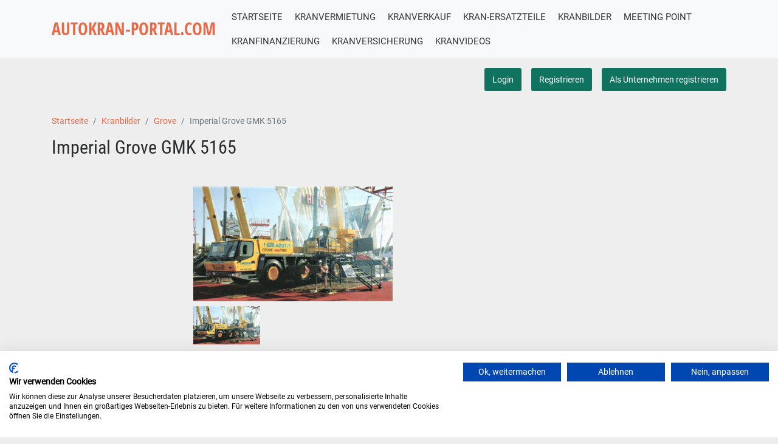

--- FILE ---
content_type: text/html; charset=UTF-8
request_url: https://autokran-portal.com/kranbild/imperial-grove-gmk-5165
body_size: 3633
content:
<!DOCTYPE html>
<html lang="de">
<head>
    <script src="https://consent.cookiefirst.com/sites/autokran-portal.com-20c6c7f8-b777-440e-a0df-ccef0eb46ae7/consent.js"></script>

    <script type="text/javascript">
        var gaProperty = 'UA-176573044-1';
        var disableStr = 'ga-disable-' + gaProperty;
        if (document.cookie.indexOf(disableStr + '=true') > -1) {
            window[disableStr] = true;
        }
        function gaOptout() {
            document.cookie = disableStr + '=true; expires=Thu, 31 Dec 2099 23:59:59 UTC; path=/';
            window[disableStr] = true;
            alert('Das Tracking durch Google Analytics wurde in Ihrem Browser für diese Website deaktiviert.');
        }
    </script>

    <!-- Global site tag (gtag.js) - Google Analytics -->
    <script async src="https://www.googletagmanager.com/gtag/js?id=UA-176573044-1"></script>
    <script type="module">
        window.dataLayer = window.dataLayer || [];
        function gtag(){dataLayer.push(arguments);}
        gtag('js', new Date());

        gtag('config', 'UA-176573044-1', { 'anonymize_ip': true });
    </script>

    <meta charset="utf-8">
    <meta name="viewport" content="width=device-width, initial-scale=1">
    <meta name="csrf-token" content="buKz9XPFkcB028fX8ljeG2HDqHBtMUhDmq2pWRAu">

    
    <link rel="shortcut icon" href="https://autokran-portal.com/images/favicon.ico" type="image/vnd.microsoft.icon" />

    <link rel="preload" as="style" href="https://autokran-portal.com/build/assets/app-468321e9.css" /><link rel="stylesheet" href="https://autokran-portal.com/build/assets/app-468321e9.css" />
    <link href="https://autokran-portal.com/css/main/style.css?id=345n13k" rel="stylesheet">
    <link href="https://autokran-portal.com/css/main/custom.css?id=345n13k" rel="stylesheet">


    <style >[wire\:loading], [wire\:loading\.delay], [wire\:loading\.inline-block], [wire\:loading\.inline], [wire\:loading\.block], [wire\:loading\.flex], [wire\:loading\.table], [wire\:loading\.grid], [wire\:loading\.inline-flex] {display: none;}[wire\:loading\.delay\.shortest], [wire\:loading\.delay\.shorter], [wire\:loading\.delay\.short], [wire\:loading\.delay\.long], [wire\:loading\.delay\.longer], [wire\:loading\.delay\.longest] {display:none;}[wire\:offline] {display: none;}[wire\:dirty]:not(textarea):not(input):not(select) {display: none;}input:-webkit-autofill, select:-webkit-autofill, textarea:-webkit-autofill {animation-duration: 50000s;animation-name: livewireautofill;}@keyframes livewireautofill { from {} }</style>

    <title>Kranbild Imperial Grove GMK 5165 - Autokran-Portal - Autokran-Portal.com</title><meta name="description" content="Kranbild  im Autokran-Portal ansehen. Auch viele Kranbilder von anderen Modellen verfügbar. Neue und historische Krane. ">

      <link rel="stylesheet" type="text/css" href="https://autokran-portal.com/css/fancybox/jquery.fancybox.min.css">

    <script src="https://www.google.com/recaptcha/api.js" async defer></script>

</head>

<body>

<div id="app">
    

    <div class="header">
    <nav class="navbar navbar-light bg-light navbar-expand-md"
         role="navigation">
        <div class="container">

            <div class="navbar-identity">


                <a href="/" class="navbar-brand logo logo-title">
    			AUTOKRAN-PORTAL<span>.com </span> </a>


                <button data-target=".navbar-collapse" data-toggle="collapse" class="navbar-toggler pull-right"
                        type="button">

                    <svg xmlns="http://www.w3.org/2000/svg" viewbox="0 0 30 30" width="30" height="30" focusable="false"><title>Menu</title><path stroke="currentColor" stroke-width="2" stroke-linecap="round" stroke-miterlimit="10" d="M4 7h22M4 15h22M4 23h22"/></svg>


                </button>
            </div>



            <div class="navbar-collapse collapse">
                <ul class="nav navbar-nav navbar-left">
                    <li class="nav-item">
                        <a href="https://autokran-portal.com"> STARTSEITE </a>
                    </li>
                    <li class="nav-item">
                        <a href="https://autokran-portal.com/vermieter"> KRANVERMIETUNG</a>
                    </li>
                    <li class="nav-item">
                        <a href="https://autokran-portal.com/gebraucht"> KRANVERKAUF</a>
                    </li>
                    <li class="nav-item">
                        <a href="https://autokran-portal.com/ersatzteile"> KRAN-ERSATZTEILE</a>
                    </li>
                    <li class="nav-item">
                        <a href="https://autokran-portal.com/kranbilder"> KRANBILDER</a>
                    </li>
                    <li class="nav-item">
                        <a href="https://autokran-portal.com/kranmeinung"> MEETING POINT</a>
                    </li>
                    <li class="nav-item">
                        <a href="https://autokran-portal.com/kranfinanzierung"> KRANFINANZIERUNG</a>
                    </li>
                    <li class="nav-item">
                        <a href="https://autokran-portal.com/kranversicherung"> KRANVERSICHERUNG</a>
                    </li>
                    <li class="nav-item">
                        <a href="https://autokran-portal.com/kranvideos"> KRANVIDEOS</a>
                    </li>
                    <li class="nav-item d-md-none">
                        <a href="https://autokran-portal.com/login">Login</a>
                    </li>
                    <li class="nav-item d-md-none">
                        <a href="https://autokran-portal.com/register">Registrieren</a>
                    </li>
                    <li class="nav-item d-md-none">
                        <a href="https://autokran-portal.com/register/?company=1">Als Unternehmen registrieren</a>
                    </li>
                </ul>
            </div>
            <!--/.nav-collapse -->
        </div>
        <!-- /.container-fluid -->
    </nav>
</div>

    
            <div class="container d-none d-md-block">
            <div class="row">
                <div class="col-lg-12 my-3 text-right ">
                    <a href="https://autokran-portal.com/login" class="btn btn-dark-green ml-3">Login</a>
                    <a href="https://autokran-portal.com/register" class="btn btn-dark-green ml-3">Registrieren</a>
                    <a href="https://autokran-portal.com/register/?company=1" class="btn btn-dark-green ml-3">Als Unternehmen registrieren</a>
                </div>
            </div>
        </div>
    
    

    <div class="main-container">
        <div class="container">
              <nav aria-label="breadcrumb" role="navigation" class="margin-sm-10">
    <ol class="breadcrumb">
      <li class="breadcrumb-item"><a href="https://autokran-portal.com">Startseite</a></li>
      <li class="breadcrumb-item"><a href="https://autokran-portal.com/kranbilder">  Kranbilder </a></li>
      <li class="breadcrumb-item"><a href="https://autokran-portal.com/kranbilder/grove">  Grove </a></li>      <li class="breadcrumb-item active" aria-current="page"> Imperial Grove GMK 5165</li>
    </ol>
  </nav>

 
    <h1> Imperial Grove GMK 5165</h1>
    <p style="font-size: 1.0rem;"> </p>

    <div style="clear: both"></div>

    <div class="row">
        <div class="col-md-12 page-content ">
          <div class="d-flex justify-content-center">
            <div class="product-images my-3">
            <div class="d-flex flex-row product-main-image flex-grow-1">
        <a href="https://autokran-portal.com/storage/crane-images/10324/img20221217_13002424-(2).png" data-fancybox="gallery"> <img src="https://autokran-portal.com/storage/crane-images/10324/conversions/img20221217_13002424-(2)-400px.jpg"
                                                                       class="img-fluid"
                                                                       alt="Imperial Grove GMK 5165"> </a>
      </div>
      <div class="columns-3 columns-md-5">
    
      <div class="product-thumbnail py-2 pr-2 break-inside-avoid">
        <a href="https://autokran-portal.com/storage/crane-images/10324/conversions/img20221217_13002424-(2)-1200px.jpg" data-fancybox="gallery">
          <img src="https://autokran-portal.com/storage/crane-images/10324/conversions/img20221217_13002424-(2)-thumb.jpg" class="img-fluid" alt="#" style="max-height: 400px;">
        </a>
      </div>
          </div>
    
  </div>
          </div>



            <h4>Schreibe einen Kommentar</h4>


  <form method="post" action="https://autokran-portal.com/kranbild-kommentar/4045"
        enctype="multipart/form-data">
    <input type="hidden" name="_method" value="POST">    <input type="hidden" name="_token" value="buKz9XPFkcB028fX8ljeG2HDqHBtMUhDmq2pWRAu" autocomplete="off">
    <div class="form-group">
      <label for="comment"> Kommentar</label>
      <textarea name="comment" class="form-control" rows="5" required>  </textarea>
    </div>
    <div id="email_1_pgL4Xw00aulCtsmx_wrap"  style="display: none" aria-hidden="true">
        <input id="email_1_pgL4Xw00aulCtsmx"
               name="email_1_pgL4Xw00aulCtsmx"
               type="text"
               value=""
                              autocomplete="nope"
               tabindex="-1">
        <input name="valid_from"
               type="text"
               value="[base64]"
                              autocomplete="off"
               tabindex="-1">
    </div>
    <button type="submit" class="btn btn-primary mb-5">Kommentar Speichern</button>
  </form>



  Noch keine Kommentare



        </div>
    </div>
        </div>
    </div>

    <footer class="main-footer">
    <div class="footer-content">
        <div class="container">
            <div class="row">
                <div class=" col-xl-2 col-xl-2 col-md-2 col-6  ">
                    <div class="footer-col">
                        <h4 class="footer-title">Über uns</h4>
                        <ul class="list-unstyled footer-nav">
                            <li><a href="https://autokran-portal.com/cms/contact">Kontakt</a></li>
                            <li><a href="https://autokran-portal.com/cms/impressum">Impressum</a></li>
                            <li><a href="https://autokran-portal.com/cms/datenschutz">Datenschutz</a></li>
                        </ul>
                    </div>
                </div>

                <div class=" col-xl-2 col-xl-2 col-md-2 col-6  ">
                    <div class="footer-col">
                        <h4 class="footer-title">Vermieter und Händler</h4>
                        <ul class="list-unstyled footer-nav">
                            <li><a href="https://autokran-portal.com/register?company=1">
                                    Mitglied werden
                                </a></li>
                            <li><a href="https://autokran-portal.com/login">
                                    Login</a></li>
                        </ul>
                    </div>
                </div>
                <div style="clear: both"></div>

                <div class="col-xl-12">
                    <div class="copy-info text-center">
                        Autokran-Portal.com
                    </div>

                </div>

            </div>
        </div>
    </div>
</footer></div>

<script src="/livewire/livewire.js?id=90730a3b0e7144480175" data-turbo-eval="false" data-turbolinks-eval="false" ></script><script data-turbo-eval="false" data-turbolinks-eval="false" >window.livewire = new Livewire();window.Livewire = window.livewire;window.livewire_app_url = '';window.livewire_token = 'buKz9XPFkcB028fX8ljeG2HDqHBtMUhDmq2pWRAu';window.deferLoadingAlpine = function (callback) {window.addEventListener('livewire:load', function () {callback();});};let started = false;window.addEventListener('alpine:initializing', function () {if (! started) {window.livewire.start();started = true;}});document.addEventListener("DOMContentLoaded", function () {if (! started) {window.livewire.start();started = true;}});</script>

<script src="https://maps.googleapis.com/maps/api/js?key=AIzaSyC17fb_RwwPvHEsNxWJIhKWdgfDHMUm7uQ&libraries=places"></script>
<link rel="preload" as="style" href="https://autokran-portal.com/build/assets/app-64391516.css" /><link rel="modulepreload" href="https://autokran-portal.com/build/assets/app-b13cc1ac.js" /><link rel="stylesheet" href="https://autokran-portal.com/build/assets/app-64391516.css" /><script type="module" src="https://autokran-portal.com/build/assets/app-b13cc1ac.js"></script><script src="https://autokran-portal.com/js/main/custom.js"></script>

<script type="module">
    $('#reload').click(function () {
        $.ajax({
            type: 'GET',
            url: '/reload-captcha',
            success: function (data) {
                console.log(data);
                $(".captcha span").html(data.captcha);
            }
        });
    });

</script>

  <script src="https://autokran-portal.com/js/fancybox/jquery.fancybox.min.js" defer></script>
    
</body>


<noscript><iframe src="https://www.googletagmanager.com/ns.html?id=GTM-XXXXXXXXXXXXXXXXXX"
                  height="0" width="0" style="display:none;visibility:hidden"></iframe></noscript>

</html>


--- FILE ---
content_type: text/css
request_url: https://autokran-portal.com/build/assets/app-64391516.css
body_size: 10
content:
@-webkit-keyframes v-pulseStretchDelay{0%,80%{-webkit-transform:scale(1);transform:scale(1);-webkit-opacity:1;opacity:1}45%{-webkit-transform:scale(.1);transform:scale(.1);-webkit-opacity:.7;opacity:.7}}@keyframes v-pulseStretchDelay{0%,80%{-webkit-transform:scale(1);transform:scale(1);-webkit-opacity:1;opacity:1}45%{-webkit-transform:scale(.1);transform:scale(.1);-webkit-opacity:.7;opacity:.7}}


--- FILE ---
content_type: text/css
request_url: https://autokran-portal.com/css/main/custom.css?id=345n13k
body_size: 326
content:
.thumb-frontpage {
    height: 110px;
}

.manufacturer-list li {
    padding:0 !important;
    margin:0 !important;
    line-height: 20px !important;
}

.manufacturer-list li a {
    font-size: 14px !important;
}

.model-list li {
    padding-top:3px;
    padding-bottom: 3px;
}

.btn-dark-green {
    background-color: #107360 !important;
    color: #FFFFFF !important;
}

.btn-dark-green:hover {
    background-color: #EB6846 !important;
}

.card-header {
    font-weight: bold;
    font-size: 17px;
}

@media only screen and (max-width: 767px) {
    .margin-sm-10 {
        margin-bottom: 10px;
    }

    .margin-sm-15 {
        margin-bottom: 15px;
    }
}

.ck-editor__editable {
    min-height: 150px;
}

a.page-link {
    color: #EB6846 !important;
}

.page-item.active .page-link {
    background-color: #EB6846 !important;
    color: #FFFFFF !important;
    border-color: #FFFFFF !important;
}
.columns-3{
    -moz-columns: 3;
    column-count: 3;
}

.break-inside-avoid {
    -moz-column-break-inside: avoid;
    break-inside: avoid;
}

@media screen and (min-width: 768px){
    .columns-md-5{
        -moz-columns: 5;
        column-count: 5;
    }
}


--- FILE ---
content_type: application/javascript; charset=utf-8
request_url: https://autokran-portal.com/build/assets/app-b13cc1ac.js
body_size: 178126
content:
var Fs=typeof globalThis<"u"?globalThis:typeof window<"u"?window:typeof global<"u"?global:typeof self<"u"?self:{};function Ig(e){return e&&e.__esModule&&Object.prototype.hasOwnProperty.call(e,"default")?e.default:e}function aE(e){if(e.__esModule)return e;var t=e.default;if(typeof t=="function"){var n=function r(){return this instanceof r?Reflect.construct(t,arguments,this.constructor):t.apply(this,arguments)};n.prototype=t.prototype}else n={};return Object.defineProperty(n,"__esModule",{value:!0}),Object.keys(e).forEach(function(r){var l=Object.getOwnPropertyDescriptor(e,r);Object.defineProperty(n,r,l.get?l:{enumerable:!0,get:function(){return e[r]}})}),n}var ed={exports:{}};/**
 * @license
 * Lodash <https://lodash.com/>
 * Copyright OpenJS Foundation and other contributors <https://openjsf.org/>
 * Released under MIT license <https://lodash.com/license>
 * Based on Underscore.js 1.8.3 <http://underscorejs.org/LICENSE>
 * Copyright Jeremy Ashkenas, DocumentCloud and Investigative Reporters & Editors
 */ed.exports;(function(e,t){(function(){var n,r="4.17.21",l=200,s="Unsupported core-js use. Try https://npms.io/search?q=ponyfill.",o="Expected a function",f="Invalid `variable` option passed into `_.template`",h="__lodash_hash_undefined__",g=500,_="__lodash_placeholder__",E=1,w=2,D=4,A=1,x=2,W=1,K=2,X=4,H=8,R=16,te=32,Ee=64,m=128,Q=256,Z=512,re=30,he="...",ge=800,_e=16,Ue=1,qe=2,De=3,He=1/0,Me=9007199254740991,gt=17976931348623157e292,It=0/0,fe=4294967295,ue=fe-1,ve=fe>>>1,Xe=[["ary",m],["bind",W],["bindKey",K],["curry",H],["curryRight",R],["flip",Z],["partial",te],["partialRight",Ee],["rearg",Q]],Ze="[object Arguments]",nt="[object Array]",bt="[object AsyncFunction]",Ht="[object Boolean]",Jt="[object Date]",un="[object DOMException]",hr="[object Error]",j="[object Function]",ee="[object GeneratorFunction]",de="[object Map]",Ae="[object Number]",xe="[object Null]",Re="[object Object]",Fe="[object Promise]",Le="[object Proxy]",Be="[object RegExp]",Se="[object Set]",$e="[object String]",Ve="[object Symbol]",Qe="[object Undefined]",Oe="[object WeakMap]",rt="[object WeakSet]",Lt="[object ArrayBuffer]",Ot="[object DataView]",Zt="[object Float32Array]",nn="[object Float64Array]",pr="[object Int8Array]",Or="[object Int16Array]",En="[object Int32Array]",Zn="[object Uint8Array]",rn="[object Uint8ClampedArray]",Hn="[object Uint16Array]",er="[object Uint32Array]",Oo=/\b__p \+= '';/g,Ja=/\b(__p \+=) '' \+/g,fu=/(__e\(.*?\)|\b__t\)) \+\n'';/g,Wi=/&(?:amp|lt|gt|quot|#39);/g,Vi=/[&<>"']/g,Za=RegExp(Wi.source),el=RegExp(Vi.source),tr=/<%-([\s\S]+?)%>/g,$n=/<%([\s\S]+?)%>/g,ns=/<%=([\s\S]+?)%>/g,cu=/\.|\[(?:[^[\]]*|(["'])(?:(?!\1)[^\\]|\\.)*?\1)\]/,tl=/^\w*$/,nl=/[^.[\]]+|\[(?:(-?\d+(?:\.\d+)?)|(["'])((?:(?!\2)[^\\]|\\.)*?)\2)\]|(?=(?:\.|\[\])(?:\.|\[\]|$))/g,si=/[\\^$.*+?()[\]{}|]/g,oo=RegExp(si.source),xo=/^\s+/,rs=/\s/,is=/\{(?:\n\/\* \[wrapped with .+\] \*\/)?\n?/,du=/\{\n\/\* \[wrapped with (.+)\] \*/,hu=/,? & /,rl=/[^\x00-\x2f\x3a-\x40\x5b-\x60\x7b-\x7f]+/g,pu=/[()=,{}\[\]\/\s]/,gu=/\\(\\)?/g,il=/\$\{([^\\}]*(?:\\.[^\\}]*)*)\}/g,os=/\w*$/,so=/^[-+]0x[0-9a-f]+$/i,Zs=/^0b[01]+$/i,ai=/^\[object .+?Constructor\]$/,li=/^0o[0-7]+$/i,ss=/^(?:0|[1-9]\d*)$/,ui=/[\xc0-\xd6\xd8-\xf6\xf8-\xff\u0100-\u017f]/g,fi=/($^)/,No=/['\n\r\u2028\u2029\\]/g,Io="\\ud800-\\udfff",ci="\\u0300-\\u036f",ao="\\ufe20-\\ufe2f",Do="\\u20d0-\\u20ff",as=ci+ao+Do,Ro="\\u2700-\\u27bf",ol="a-z\\xdf-\\xf6\\xf8-\\xff",mu="\\xac\\xb1\\xd7\\xf7",sl="\\x00-\\x2f\\x3a-\\x40\\x5b-\\x60\\x7b-\\xbf",al="\\u2000-\\u206f",ea=" \\t\\x0b\\f\\xa0\\ufeff\\n\\r\\u2028\\u2029\\u1680\\u180e\\u2000\\u2001\\u2002\\u2003\\u2004\\u2005\\u2006\\u2007\\u2008\\u2009\\u200a\\u202f\\u205f\\u3000",ta="A-Z\\xc0-\\xd6\\xd8-\\xde",Ln="\\ufe0e\\ufe0f",di=mu+sl+al+ea,hi="['’]",vu="["+Io+"]",lo="["+di+"]",gr="["+as+"]",na="\\d+",pi="["+Ro+"]",mr="["+ol+"]",ls="[^"+Io+di+na+Ro+ol+ta+"]",ra="\\ud83c[\\udffb-\\udfff]",Mn="(?:"+gr+"|"+ra+")",us="[^"+Io+"]",gi="(?:\\ud83c[\\udde6-\\uddff]){2}",Po="[\\ud800-\\udbff][\\udc00-\\udfff]",mi="["+ta+"]",vi="\\u200d",yi="(?:"+mr+"|"+ls+")",uo="(?:"+mi+"|"+ls+")",nr="(?:"+hi+"(?:d|ll|m|re|s|t|ve))?",fo="(?:"+hi+"(?:D|LL|M|RE|S|T|VE))?",ia=Mn+"?",fs="["+Ln+"]?",oa="(?:"+vi+"(?:"+[us,gi,Po].join("|")+")"+fs+ia+")*",ll="\\d*(?:1st|2nd|3rd|(?![123])\\dth)(?=\\b|[A-Z_])",ul="\\d*(?:1ST|2ND|3RD|(?![123])\\dTH)(?=\\b|[a-z_])",cs=fs+ia+oa,yu="(?:"+[pi,gi,Po].join("|")+")"+cs,_u="(?:"+[us+gr+"?",gr,gi,Po,vu].join("|")+")",sa=RegExp(hi,"g"),aa=RegExp(gr,"g"),ds=RegExp(ra+"(?="+ra+")|"+_u+cs,"g"),Eu=RegExp([mi+"?"+mr+"+"+nr+"(?="+[lo,mi,"$"].join("|")+")",uo+"+"+fo+"(?="+[lo,mi+yi,"$"].join("|")+")",mi+"?"+yi+"+"+nr,mi+"+"+fo,ul,ll,na,yu].join("|"),"g"),hs=RegExp("["+vi+Io+as+Ln+"]"),bu=/[a-z][A-Z]|[A-Z]{2}[a-z]|[0-9][a-zA-Z]|[a-zA-Z][0-9]|[^a-zA-Z0-9 ]/,la=["Array","Buffer","DataView","Date","Error","Float32Array","Float64Array","Function","Int8Array","Int16Array","Int32Array","Map","Math","Object","Promise","RegExp","Set","String","Symbol","TypeError","Uint8Array","Uint8ClampedArray","Uint16Array","Uint32Array","WeakMap","_","clearTimeout","isFinite","parseInt","setTimeout"],Tu=-1,Gt={};Gt[Zt]=Gt[nn]=Gt[pr]=Gt[Or]=Gt[En]=Gt[Zn]=Gt[rn]=Gt[Hn]=Gt[er]=!0,Gt[Ze]=Gt[nt]=Gt[Lt]=Gt[Ht]=Gt[Ot]=Gt[Jt]=Gt[hr]=Gt[j]=Gt[de]=Gt[Ae]=Gt[Re]=Gt[Be]=Gt[Se]=Gt[$e]=Gt[Oe]=!1;var Vt={};Vt[Ze]=Vt[nt]=Vt[Lt]=Vt[Ot]=Vt[Ht]=Vt[Jt]=Vt[Zt]=Vt[nn]=Vt[pr]=Vt[Or]=Vt[En]=Vt[de]=Vt[Ae]=Vt[Re]=Vt[Be]=Vt[Se]=Vt[$e]=Vt[Ve]=Vt[Zn]=Vt[rn]=Vt[Hn]=Vt[er]=!0,Vt[hr]=Vt[j]=Vt[Oe]=!1;var fl={À:"A",Á:"A",Â:"A",Ã:"A",Ä:"A",Å:"A",à:"a",á:"a",â:"a",ã:"a",ä:"a",å:"a",Ç:"C",ç:"c",Ð:"D",ð:"d",È:"E",É:"E",Ê:"E",Ë:"E",è:"e",é:"e",ê:"e",ë:"e",Ì:"I",Í:"I",Î:"I",Ï:"I",ì:"i",í:"i",î:"i",ï:"i",Ñ:"N",ñ:"n",Ò:"O",Ó:"O",Ô:"O",Õ:"O",Ö:"O",Ø:"O",ò:"o",ó:"o",ô:"o",õ:"o",ö:"o",ø:"o",Ù:"U",Ú:"U",Û:"U",Ü:"U",ù:"u",ú:"u",û:"u",ü:"u",Ý:"Y",ý:"y",ÿ:"y",Æ:"Ae",æ:"ae",Þ:"Th",þ:"th",ß:"ss",Ā:"A",Ă:"A",Ą:"A",ā:"a",ă:"a",ą:"a",Ć:"C",Ĉ:"C",Ċ:"C",Č:"C",ć:"c",ĉ:"c",ċ:"c",č:"c",Ď:"D",Đ:"D",ď:"d",đ:"d",Ē:"E",Ĕ:"E",Ė:"E",Ę:"E",Ě:"E",ē:"e",ĕ:"e",ė:"e",ę:"e",ě:"e",Ĝ:"G",Ğ:"G",Ġ:"G",Ģ:"G",ĝ:"g",ğ:"g",ġ:"g",ģ:"g",Ĥ:"H",Ħ:"H",ĥ:"h",ħ:"h",Ĩ:"I",Ī:"I",Ĭ:"I",Į:"I",İ:"I",ĩ:"i",ī:"i",ĭ:"i",į:"i",ı:"i",Ĵ:"J",ĵ:"j",Ķ:"K",ķ:"k",ĸ:"k",Ĺ:"L",Ļ:"L",Ľ:"L",Ŀ:"L",Ł:"L",ĺ:"l",ļ:"l",ľ:"l",ŀ:"l",ł:"l",Ń:"N",Ņ:"N",Ň:"N",Ŋ:"N",ń:"n",ņ:"n",ň:"n",ŋ:"n",Ō:"O",Ŏ:"O",Ő:"O",ō:"o",ŏ:"o",ő:"o",Ŕ:"R",Ŗ:"R",Ř:"R",ŕ:"r",ŗ:"r",ř:"r",Ś:"S",Ŝ:"S",Ş:"S",Š:"S",ś:"s",ŝ:"s",ş:"s",š:"s",Ţ:"T",Ť:"T",Ŧ:"T",ţ:"t",ť:"t",ŧ:"t",Ũ:"U",Ū:"U",Ŭ:"U",Ů:"U",Ű:"U",Ų:"U",ũ:"u",ū:"u",ŭ:"u",ů:"u",ű:"u",ų:"u",Ŵ:"W",ŵ:"w",Ŷ:"Y",ŷ:"y",Ÿ:"Y",Ź:"Z",Ż:"Z",Ž:"Z",ź:"z",ż:"z",ž:"z",Ĳ:"IJ",ĳ:"ij",Œ:"Oe",œ:"oe",ŉ:"'n",ſ:"s"},ua={"&":"&amp;","<":"&lt;",">":"&gt;",'"':"&quot;","'":"&#39;"},cl={"&amp;":"&","&lt;":"<","&gt;":">","&quot;":'"',"&#39;":"'"},dl={"\\":"\\","'":"'","\n":"n","\r":"r","\u2028":"u2028","\u2029":"u2029"},fa=parseFloat,Su=parseInt,hl=typeof Fs=="object"&&Fs&&Fs.Object===Object&&Fs,_i=typeof self=="object"&&self&&self.Object===Object&&self,zt=hl||_i||Function("return this")(),ps=t&&!t.nodeType&&t,qn=ps&&!0&&e&&!e.nodeType&&e,kn=qn&&qn.exports===ps,ca=kn&&hl.process,rr=function(){try{var L=qn&&qn.require&&qn.require("util").types;return L||ca&&ca.binding&&ca.binding("util")}catch{}}(),u=rr&&rr.isArrayBuffer,d=rr&&rr.isDate,p=rr&&rr.isMap,y=rr&&rr.isRegExp,T=rr&&rr.isSet,S=rr&&rr.isTypedArray;function O(L,z,G){switch(G.length){case 0:return L.call(z);case 1:return L.call(z,G[0]);case 2:return L.call(z,G[0],G[1]);case 3:return L.call(z,G[0],G[1],G[2])}return L.apply(z,G)}function U(L,z,G,ye){for(var be=-1,Ge=L==null?0:L.length;++be<Ge;){var Ye=L[be];z(ye,Ye,G(Ye),L)}return ye}function B(L,z){for(var G=-1,ye=L==null?0:L.length;++G<ye&&z(L[G],G,L)!==!1;);return L}function J(L,z){for(var G=L==null?0:L.length;G--&&z(L[G],G,L)!==!1;);return L}function ce(L,z){for(var G=-1,ye=L==null?0:L.length;++G<ye;)if(!z(L[G],G,L))return!1;return!0}function pe(L,z){for(var G=-1,ye=L==null?0:L.length,be=0,Ge=[];++G<ye;){var Ye=L[G];z(Ye,G,L)&&(Ge[be++]=Ye)}return Ge}function se(L,z){var G=L==null?0:L.length;return!!G&&Kt(L,z,0)>-1}function Ne(L,z,G){for(var ye=-1,be=L==null?0:L.length;++ye<be;)if(G(z,L[ye]))return!0;return!1}function Ke(L,z){for(var G=-1,ye=L==null?0:L.length,be=Array(ye);++G<ye;)be[G]=z(L[G],G,L);return be}function dt(L,z){for(var G=-1,ye=z.length,be=L.length;++G<ye;)L[be+G]=z[G];return L}function ht(L,z,G,ye){var be=-1,Ge=L==null?0:L.length;for(ye&&Ge&&(G=L[++be]);++be<Ge;)G=z(G,L[be],be,L);return G}function bn(L,z,G,ye){var be=L==null?0:L.length;for(ye&&be&&(G=L[--be]);be--;)G=z(G,L[be],be,L);return G}function on(L,z){for(var G=-1,ye=L==null?0:L.length;++G<ye;)if(z(L[G],G,L))return!0;return!1}var xr=yr("length");function Nr(L){return L.split("")}function Ct(L){return L.match(rl)||[]}function Ei(L,z,G){var ye;return G(L,function(be,Ge,Ye){if(z(be,Ge,Ye))return ye=Ge,!1}),ye}function wt(L,z,G,ye){for(var be=L.length,Ge=G+(ye?1:-1);ye?Ge--:++Ge<be;)if(z(L[Ge],Ge,L))return Ge;return-1}function Kt(L,z,G){return z===z?wu(L,z,G):wt(L,ho,G)}function co(L,z,G,ye){for(var be=G-1,Ge=L.length;++be<Ge;)if(ye(L[be],z))return be;return-1}function ho(L){return L!==L}function vr(L,z){var G=L==null?0:L.length;return G?Un(L,z)/G:It}function yr(L){return function(z){return z==null?n:z[L]}}function ir(L){return function(z){return L==null?n:L[z]}}function jr(L,z,G,ye,be){return be(L,function(Ge,Ye,je){G=ye?(ye=!1,Ge):z(G,Ge,Ye,je)}),G}function bi(L,z){var G=L.length;for(L.sort(z);G--;)L[G]=L[G].value;return L}function Un(L,z){for(var G,ye=-1,be=L.length;++ye<be;){var Ge=z(L[ye]);Ge!==n&&(G=G===n?Ge:G+Ge)}return G}function Lo(L,z){for(var G=-1,ye=Array(L);++G<L;)ye[G]=z(G);return ye}function Wr(L,z){return Ke(z,function(G){return[G,L[G]]})}function _r(L){return L&&L.slice(0,wi(L)+1).replace(xo,"")}function fn(L){return function(z){return L(z)}}function da(L,z){return Ke(z,function(G){return L[G]})}function Ti(L,z){return L.has(z)}function mt(L,z){for(var G=-1,ye=L.length;++G<ye&&Kt(z,L[G],0)>-1;);return G}function Mo(L,z){for(var G=L.length;G--&&Kt(z,L[G],0)>-1;);return G}function or(L,z){for(var G=L.length,ye=0;G--;)L[G]===z&&++ye;return ye}var po=ir(fl),Cu=ir(ua);function Fo(L){return"\\"+dl[L]}function go(L,z){return L==null?n:L[z]}function An(L){return hs.test(L)}function Bo(L){return bu.test(L)}function Si(L){for(var z,G=[];!(z=L.next()).done;)G.push(z.value);return G}function gs(L){var z=-1,G=Array(L.size);return L.forEach(function(ye,be){G[++z]=[be,ye]}),G}function Ir(L,z){return function(G){return L(z(G))}}function Gn(L,z){for(var G=-1,ye=L.length,be=0,Ge=[];++G<ye;){var Ye=L[G];(Ye===z||Ye===_)&&(L[G]=_,Ge[be++]=G)}return Ge}function Ki(L){var z=-1,G=Array(L.size);return L.forEach(function(ye){G[++z]=ye}),G}function ha(L){var z=-1,G=Array(L.size);return L.forEach(function(ye){G[++z]=[ye,ye]}),G}function wu(L,z,G){for(var ye=G-1,be=L.length;++ye<be;)if(L[ye]===z)return ye;return-1}function ms(L,z,G){for(var ye=G+1;ye--;)if(L[ye]===z)return ye;return ye}function Ci(L){return An(L)?pl(L):xr(L)}function zn(L){return An(L)?M(L):Nr(L)}function wi(L){for(var z=L.length;z--&&rs.test(L.charAt(z)););return z}var Ai=ir(cl);function pl(L){for(var z=ds.lastIndex=0;ds.test(L);)++z;return z}function M(L){return L.match(ds)||[]}function q(L){return L.match(Eu)||[]}var oe=function L(z){z=z==null?zt:le.defaults(zt.Object(),z,le.pick(zt,la));var G=z.Array,ye=z.Date,be=z.Error,Ge=z.Function,Ye=z.Math,je=z.Object,pt=z.RegExp,Je=z.String,Tt=z.TypeError,an=G.prototype,cn=Ge.prototype,Tn=je.prototype,Yn=z["__core-js_shared__"],Vr=cn.toString,it=Tn.hasOwnProperty,fh=0,Vf=function(){var i=/[^.]+$/.exec(Yn&&Yn.keys&&Yn.keys.IE_PROTO||"");return i?"Symbol(src)_1."+i:""}(),gl=Tn.toString,ch=Vr.call(je),Kf=zt._,dh=pt("^"+Vr.call(it).replace(si,"\\$&").replace(/hasOwnProperty|(function).*?(?=\\\()| for .+?(?=\\\])/g,"$1.*?")+"$"),pa=kn?z.Buffer:n,Oi=z.Symbol,ml=z.Uint8Array,Au=pa?pa.allocUnsafe:n,vl=Ir(je.getPrototypeOf,je),qf=je.create,Gf=Tn.propertyIsEnumerable,ga=an.splice,zf=Oi?Oi.isConcatSpreadable:n,qi=Oi?Oi.iterator:n,Kr=Oi?Oi.toStringTag:n,yl=function(){try{var i=ba(je,"defineProperty");return i({},"",{}),i}catch{}}(),_l=z.clearTimeout!==zt.clearTimeout&&z.clearTimeout,ma=ye&&ye.now!==zt.Date.now&&ye.now,hh=z.setTimeout!==zt.setTimeout&&z.setTimeout,El=Ye.ceil,bl=Ye.floor,Ho=je.getOwnPropertySymbols,ph=pa?pa.isBuffer:n,Ou=z.isFinite,Yf=an.join,gh=Ir(je.keys,je),Sn=Ye.max,jn=Ye.min,mh=ye.now,vh=z.parseInt,Xf=Ye.random,yh=an.reverse,Tl=ba(z,"DataView"),vs=ba(z,"Map"),xu=ba(z,"Promise"),ys=ba(z,"Set"),va=ba(z,"WeakMap"),Gi=ba(je,"create"),zi=va&&new va,_s={},Sl=Ta(Tl),ya=Ta(vs),_h=Ta(xu),Eh=Ta(ys),Qf=Ta(va),mo=Oi?Oi.prototype:n,Es=mo?mo.valueOf:n,Nu=mo?mo.toString:n;function I(i){if(gn(i)&&!yt(i)&&!(i instanceof Dt)){if(i instanceof Dr)return i;if(it.call(i,"__wrapped__"))return qv(i)}return new Dr(i)}var bs=function(){function i(){}return function(a){if(!dn(a))return{};if(qf)return qf(a);i.prototype=a;var c=new i;return i.prototype=n,c}}();function Cl(){}function Dr(i,a){this.__wrapped__=i,this.__actions__=[],this.__chain__=!!a,this.__index__=0,this.__values__=n}I.templateSettings={escape:tr,evaluate:$n,interpolate:ns,variable:"",imports:{_:I}},I.prototype=Cl.prototype,I.prototype.constructor=I,Dr.prototype=bs(Cl.prototype),Dr.prototype.constructor=Dr;function Dt(i){this.__wrapped__=i,this.__actions__=[],this.__dir__=1,this.__filtered__=!1,this.__iteratees__=[],this.__takeCount__=fe,this.__views__=[]}function Jf(){var i=new Dt(this.__wrapped__);return i.__actions__=Rr(this.__actions__),i.__dir__=this.__dir__,i.__filtered__=this.__filtered__,i.__iteratees__=Rr(this.__iteratees__),i.__takeCount__=this.__takeCount__,i.__views__=Rr(this.__views__),i}function bh(){if(this.__filtered__){var i=new Dt(this);i.__dir__=-1,i.__filtered__=!0}else i=this.clone(),i.__dir__*=-1;return i}function wl(){var i=this.__wrapped__.value(),a=this.__dir__,c=yt(i),v=a<0,C=c?i.length:0,P=TS(0,C,this.__views__),k=P.start,Y=P.end,ne=Y-k,Te=v?Y:k-1,Ce=this.__iteratees__,Ie=Ce.length,We=0,tt=jn(ne,this.__takeCount__);if(!c||!v&&C==ne&&tt==ne)return gv(i,this.__actions__);var lt=[];e:for(;ne--&&We<tt;){Te+=a;for(var At=-1,ut=i[Te];++At<Ie;){var Pt=Ce[At],Ft=Pt.iteratee,Yr=Pt.type,Tr=Ft(ut);if(Yr==qe)ut=Tr;else if(!Tr){if(Yr==Ue)continue e;break e}}lt[We++]=ut}return lt}Dt.prototype=bs(Cl.prototype),Dt.prototype.constructor=Dt;function ie(i){var a=-1,c=i==null?0:i.length;for(this.clear();++a<c;){var v=i[a];this.set(v[0],v[1])}}function V(){this.__data__=Gi?Gi(null):{},this.size=0}function $(i){var a=this.has(i)&&delete this.__data__[i];return this.size-=a?1:0,a}function b(i){var a=this.__data__;if(Gi){var c=a[i];return c===h?n:c}return it.call(a,i)?a[i]:n}function N(i){var a=this.__data__;return Gi?a[i]!==n:it.call(a,i)}function F(i,a){var c=this.__data__;return this.size+=this.has(i)?0:1,c[i]=Gi&&a===n?h:a,this}ie.prototype.clear=V,ie.prototype.delete=$,ie.prototype.get=b,ie.prototype.has=N,ie.prototype.set=F;function ae(i){var a=-1,c=i==null?0:i.length;for(this.clear();++a<c;){var v=i[a];this.set(v[0],v[1])}}function me(){this.__data__=[],this.size=0}function Pe(i){var a=this.__data__,c=Zf(a,i);if(c<0)return!1;var v=a.length-1;return c==v?a.pop():ga.call(a,c,1),--this.size,!0}function st(i){var a=this.__data__,c=Zf(a,i);return c<0?n:a[c][1]}function $t(i){return Zf(this.__data__,i)>-1}function Ut(i,a){var c=this.__data__,v=Zf(c,i);return v<0?(++this.size,c.push([i,a])):c[v][1]=a,this}ae.prototype.clear=me,ae.prototype.delete=Pe,ae.prototype.get=st,ae.prototype.has=$t,ae.prototype.set=Ut;function en(i){var a=-1,c=i==null?0:i.length;for(this.clear();++a<c;){var v=i[a];this.set(v[0],v[1])}}function xi(){this.size=0,this.__data__={hash:new ie,map:new(vs||ae),string:new ie}}function qr(i){var a=cc(this,i).delete(i);return this.size-=a?1:0,a}function Ts(i){return cc(this,i).get(i)}function Iu(i){return cc(this,i).has(i)}function Th(i,a){var c=cc(this,i),v=c.size;return c.set(i,a),this.size+=c.size==v?0:1,this}en.prototype.clear=xi,en.prototype.delete=qr,en.prototype.get=Ts,en.prototype.has=Iu,en.prototype.set=Th;function vo(i){var a=-1,c=i==null?0:i.length;for(this.__data__=new en;++a<c;)this.add(i[a])}function AT(i){return this.__data__.set(i,h),this}function OT(i){return this.__data__.has(i)}vo.prototype.add=vo.prototype.push=AT,vo.prototype.has=OT;function Yi(i){var a=this.__data__=new ae(i);this.size=a.size}function xT(){this.__data__=new ae,this.size=0}function NT(i){var a=this.__data__,c=a.delete(i);return this.size=a.size,c}function IT(i){return this.__data__.get(i)}function DT(i){return this.__data__.has(i)}function RT(i,a){var c=this.__data__;if(c instanceof ae){var v=c.__data__;if(!vs||v.length<l-1)return v.push([i,a]),this.size=++c.size,this;c=this.__data__=new en(v)}return c.set(i,a),this.size=c.size,this}Yi.prototype.clear=xT,Yi.prototype.delete=NT,Yi.prototype.get=IT,Yi.prototype.has=DT,Yi.prototype.set=RT;function qm(i,a){var c=yt(i),v=!c&&Sa(i),C=!c&&!v&&Os(i),P=!c&&!v&&!C&&Nl(i),k=c||v||C||P,Y=k?Lo(i.length,Je):[],ne=Y.length;for(var Te in i)(a||it.call(i,Te))&&!(k&&(Te=="length"||C&&(Te=="offset"||Te=="parent")||P&&(Te=="buffer"||Te=="byteLength"||Te=="byteOffset")||jo(Te,ne)))&&Y.push(Te);return Y}function Gm(i){var a=i.length;return a?i[Ph(0,a-1)]:n}function PT(i,a){return dc(Rr(i),_a(a,0,i.length))}function LT(i){return dc(Rr(i))}function Sh(i,a,c){(c!==n&&!Xi(i[a],c)||c===n&&!(a in i))&&$o(i,a,c)}function Du(i,a,c){var v=i[a];(!(it.call(i,a)&&Xi(v,c))||c===n&&!(a in i))&&$o(i,a,c)}function Zf(i,a){for(var c=i.length;c--;)if(Xi(i[c][0],a))return c;return-1}function MT(i,a,c,v){return Ss(i,function(C,P,k){a(v,C,c(C),k)}),v}function zm(i,a){return i&&_o(a,Wn(a),i)}function FT(i,a){return i&&_o(a,Lr(a),i)}function $o(i,a,c){a=="__proto__"&&yl?yl(i,a,{configurable:!0,enumerable:!0,value:c,writable:!0}):i[a]=c}function Ch(i,a){for(var c=-1,v=a.length,C=G(v),P=i==null;++c<v;)C[c]=P?n:ip(i,a[c]);return C}function _a(i,a,c){return i===i&&(c!==n&&(i=i<=c?i:c),a!==n&&(i=i>=a?i:a)),i}function Ni(i,a,c,v,C,P){var k,Y=a&E,ne=a&w,Te=a&D;if(c&&(k=C?c(i,v,C,P):c(i)),k!==n)return k;if(!dn(i))return i;var Ce=yt(i);if(Ce){if(k=CS(i),!Y)return Rr(i,k)}else{var Ie=sr(i),We=Ie==j||Ie==ee;if(Os(i))return yv(i,Y);if(Ie==Re||Ie==Ze||We&&!C){if(k=ne||We?{}:Bv(i),!Y)return ne?hS(i,FT(k,i)):dS(i,zm(k,i))}else{if(!Vt[Ie])return C?i:{};k=wS(i,Ie,Y)}}P||(P=new Yi);var tt=P.get(i);if(tt)return tt;P.set(i,k),dy(i)?i.forEach(function(ut){k.add(Ni(ut,a,c,ut,i,P))}):fy(i)&&i.forEach(function(ut,Pt){k.set(Pt,Ni(ut,a,c,Pt,i,P))});var lt=Te?ne?Vh:Wh:ne?Lr:Wn,At=Ce?n:lt(i);return B(At||i,function(ut,Pt){At&&(Pt=ut,ut=i[Pt]),Du(k,Pt,Ni(ut,a,c,Pt,i,P))}),k}function BT(i){var a=Wn(i);return function(c){return Ym(c,i,a)}}function Ym(i,a,c){var v=c.length;if(i==null)return!v;for(i=je(i);v--;){var C=c[v],P=a[C],k=i[C];if(k===n&&!(C in i)||!P(k))return!1}return!0}function Xm(i,a,c){if(typeof i!="function")throw new Tt(o);return Hu(function(){i.apply(n,c)},a)}function Ru(i,a,c,v){var C=-1,P=se,k=!0,Y=i.length,ne=[],Te=a.length;if(!Y)return ne;c&&(a=Ke(a,fn(c))),v?(P=Ne,k=!1):a.length>=l&&(P=Ti,k=!1,a=new vo(a));e:for(;++C<Y;){var Ce=i[C],Ie=c==null?Ce:c(Ce);if(Ce=v||Ce!==0?Ce:0,k&&Ie===Ie){for(var We=Te;We--;)if(a[We]===Ie)continue e;ne.push(Ce)}else P(a,Ie,v)||ne.push(Ce)}return ne}var Ss=Sv(yo),Qm=Sv(Ah,!0);function HT(i,a){var c=!0;return Ss(i,function(v,C,P){return c=!!a(v,C,P),c}),c}function ec(i,a,c){for(var v=-1,C=i.length;++v<C;){var P=i[v],k=a(P);if(k!=null&&(Y===n?k===k&&!zr(k):c(k,Y)))var Y=k,ne=P}return ne}function $T(i,a,c,v){var C=i.length;for(c=St(c),c<0&&(c=-c>C?0:C+c),v=v===n||v>C?C:St(v),v<0&&(v+=C),v=c>v?0:py(v);c<v;)i[c++]=a;return i}function Jm(i,a){var c=[];return Ss(i,function(v,C,P){a(v,C,P)&&c.push(v)}),c}function Xn(i,a,c,v,C){var P=-1,k=i.length;for(c||(c=OS),C||(C=[]);++P<k;){var Y=i[P];a>0&&c(Y)?a>1?Xn(Y,a-1,c,v,C):dt(C,Y):v||(C[C.length]=Y)}return C}var wh=Cv(),Zm=Cv(!0);function yo(i,a){return i&&wh(i,a,Wn)}function Ah(i,a){return i&&Zm(i,a,Wn)}function tc(i,a){return pe(a,function(c){return Wo(i[c])})}function Ea(i,a){a=ws(a,i);for(var c=0,v=a.length;i!=null&&c<v;)i=i[Eo(a[c++])];return c&&c==v?i:n}function ev(i,a,c){var v=a(i);return yt(i)?v:dt(v,c(i))}function Er(i){return i==null?i===n?Qe:xe:Kr&&Kr in je(i)?bS(i):LS(i)}function Oh(i,a){return i>a}function kT(i,a){return i!=null&&it.call(i,a)}function UT(i,a){return i!=null&&a in je(i)}function jT(i,a,c){return i>=jn(a,c)&&i<Sn(a,c)}function xh(i,a,c){for(var v=c?Ne:se,C=i[0].length,P=i.length,k=P,Y=G(P),ne=1/0,Te=[];k--;){var Ce=i[k];k&&a&&(Ce=Ke(Ce,fn(a))),ne=jn(Ce.length,ne),Y[k]=!c&&(a||C>=120&&Ce.length>=120)?new vo(k&&Ce):n}Ce=i[0];var Ie=-1,We=Y[0];e:for(;++Ie<C&&Te.length<ne;){var tt=Ce[Ie],lt=a?a(tt):tt;if(tt=c||tt!==0?tt:0,!(We?Ti(We,lt):v(Te,lt,c))){for(k=P;--k;){var At=Y[k];if(!(At?Ti(At,lt):v(i[k],lt,c)))continue e}We&&We.push(lt),Te.push(tt)}}return Te}function WT(i,a,c,v){return yo(i,function(C,P,k){a(v,c(C),P,k)}),v}function Pu(i,a,c){a=ws(a,i),i=Uv(i,a);var v=i==null?i:i[Eo(Di(a))];return v==null?n:O(v,i,c)}function tv(i){return gn(i)&&Er(i)==Ze}function VT(i){return gn(i)&&Er(i)==Lt}function KT(i){return gn(i)&&Er(i)==Jt}function Lu(i,a,c,v,C){return i===a?!0:i==null||a==null||!gn(i)&&!gn(a)?i!==i&&a!==a:qT(i,a,c,v,Lu,C)}function qT(i,a,c,v,C,P){var k=yt(i),Y=yt(a),ne=k?nt:sr(i),Te=Y?nt:sr(a);ne=ne==Ze?Re:ne,Te=Te==Ze?Re:Te;var Ce=ne==Re,Ie=Te==Re,We=ne==Te;if(We&&Os(i)){if(!Os(a))return!1;k=!0,Ce=!1}if(We&&!Ce)return P||(P=new Yi),k||Nl(i)?Lv(i,a,c,v,C,P):_S(i,a,ne,c,v,C,P);if(!(c&A)){var tt=Ce&&it.call(i,"__wrapped__"),lt=Ie&&it.call(a,"__wrapped__");if(tt||lt){var At=tt?i.value():i,ut=lt?a.value():a;return P||(P=new Yi),C(At,ut,c,v,P)}}return We?(P||(P=new Yi),ES(i,a,c,v,C,P)):!1}function GT(i){return gn(i)&&sr(i)==de}function Nh(i,a,c,v){var C=c.length,P=C,k=!v;if(i==null)return!P;for(i=je(i);C--;){var Y=c[C];if(k&&Y[2]?Y[1]!==i[Y[0]]:!(Y[0]in i))return!1}for(;++C<P;){Y=c[C];var ne=Y[0],Te=i[ne],Ce=Y[1];if(k&&Y[2]){if(Te===n&&!(ne in i))return!1}else{var Ie=new Yi;if(v)var We=v(Te,Ce,ne,i,a,Ie);if(!(We===n?Lu(Ce,Te,A|x,v,Ie):We))return!1}}return!0}function nv(i){if(!dn(i)||NS(i))return!1;var a=Wo(i)?dh:ai;return a.test(Ta(i))}function zT(i){return gn(i)&&Er(i)==Be}function YT(i){return gn(i)&&sr(i)==Se}function XT(i){return gn(i)&&yc(i.length)&&!!Gt[Er(i)]}function rv(i){return typeof i=="function"?i:i==null?Mr:typeof i=="object"?yt(i)?sv(i[0],i[1]):ov(i):wy(i)}function Ih(i){if(!Bu(i))return gh(i);var a=[];for(var c in je(i))it.call(i,c)&&c!="constructor"&&a.push(c);return a}function QT(i){if(!dn(i))return PS(i);var a=Bu(i),c=[];for(var v in i)v=="constructor"&&(a||!it.call(i,v))||c.push(v);return c}function Dh(i,a){return i<a}function iv(i,a){var c=-1,v=Pr(i)?G(i.length):[];return Ss(i,function(C,P,k){v[++c]=a(C,P,k)}),v}function ov(i){var a=qh(i);return a.length==1&&a[0][2]?$v(a[0][0],a[0][1]):function(c){return c===i||Nh(c,i,a)}}function sv(i,a){return zh(i)&&Hv(a)?$v(Eo(i),a):function(c){var v=ip(c,i);return v===n&&v===a?op(c,i):Lu(a,v,A|x)}}function nc(i,a,c,v,C){i!==a&&wh(a,function(P,k){if(C||(C=new Yi),dn(P))JT(i,a,k,c,nc,v,C);else{var Y=v?v(Xh(i,k),P,k+"",i,a,C):n;Y===n&&(Y=P),Sh(i,k,Y)}},Lr)}function JT(i,a,c,v,C,P,k){var Y=Xh(i,c),ne=Xh(a,c),Te=k.get(ne);if(Te){Sh(i,c,Te);return}var Ce=P?P(Y,ne,c+"",i,a,k):n,Ie=Ce===n;if(Ie){var We=yt(ne),tt=!We&&Os(ne),lt=!We&&!tt&&Nl(ne);Ce=ne,We||tt||lt?yt(Y)?Ce=Y:Cn(Y)?Ce=Rr(Y):tt?(Ie=!1,Ce=yv(ne,!0)):lt?(Ie=!1,Ce=_v(ne,!0)):Ce=[]:$u(ne)||Sa(ne)?(Ce=Y,Sa(Y)?Ce=gy(Y):(!dn(Y)||Wo(Y))&&(Ce=Bv(ne))):Ie=!1}Ie&&(k.set(ne,Ce),C(Ce,ne,v,P,k),k.delete(ne)),Sh(i,c,Ce)}function av(i,a){var c=i.length;if(c)return a+=a<0?c:0,jo(a,c)?i[a]:n}function lv(i,a,c){a.length?a=Ke(a,function(P){return yt(P)?function(k){return Ea(k,P.length===1?P[0]:P)}:P}):a=[Mr];var v=-1;a=Ke(a,fn(at()));var C=iv(i,function(P,k,Y){var ne=Ke(a,function(Te){return Te(P)});return{criteria:ne,index:++v,value:P}});return bi(C,function(P,k){return cS(P,k,c)})}function ZT(i,a){return uv(i,a,function(c,v){return op(i,v)})}function uv(i,a,c){for(var v=-1,C=a.length,P={};++v<C;){var k=a[v],Y=Ea(i,k);c(Y,k)&&Mu(P,ws(k,i),Y)}return P}function eS(i){return function(a){return Ea(a,i)}}function Rh(i,a,c,v){var C=v?co:Kt,P=-1,k=a.length,Y=i;for(i===a&&(a=Rr(a)),c&&(Y=Ke(i,fn(c)));++P<k;)for(var ne=0,Te=a[P],Ce=c?c(Te):Te;(ne=C(Y,Ce,ne,v))>-1;)Y!==i&&ga.call(Y,ne,1),ga.call(i,ne,1);return i}function fv(i,a){for(var c=i?a.length:0,v=c-1;c--;){var C=a[c];if(c==v||C!==P){var P=C;jo(C)?ga.call(i,C,1):Fh(i,C)}}return i}function Ph(i,a){return i+bl(Xf()*(a-i+1))}function tS(i,a,c,v){for(var C=-1,P=Sn(El((a-i)/(c||1)),0),k=G(P);P--;)k[v?P:++C]=i,i+=c;return k}function Lh(i,a){var c="";if(!i||a<1||a>Me)return c;do a%2&&(c+=i),a=bl(a/2),a&&(i+=i);while(a);return c}function xt(i,a){return Qh(kv(i,a,Mr),i+"")}function nS(i){return Gm(Il(i))}function rS(i,a){var c=Il(i);return dc(c,_a(a,0,c.length))}function Mu(i,a,c,v){if(!dn(i))return i;a=ws(a,i);for(var C=-1,P=a.length,k=P-1,Y=i;Y!=null&&++C<P;){var ne=Eo(a[C]),Te=c;if(ne==="__proto__"||ne==="constructor"||ne==="prototype")return i;if(C!=k){var Ce=Y[ne];Te=v?v(Ce,ne,Y):n,Te===n&&(Te=dn(Ce)?Ce:jo(a[C+1])?[]:{})}Du(Y,ne,Te),Y=Y[ne]}return i}var cv=zi?function(i,a){return zi.set(i,a),i}:Mr,iS=yl?function(i,a){return yl(i,"toString",{configurable:!0,enumerable:!1,value:ap(a),writable:!0})}:Mr;function oS(i){return dc(Il(i))}function Ii(i,a,c){var v=-1,C=i.length;a<0&&(a=-a>C?0:C+a),c=c>C?C:c,c<0&&(c+=C),C=a>c?0:c-a>>>0,a>>>=0;for(var P=G(C);++v<C;)P[v]=i[v+a];return P}function sS(i,a){var c;return Ss(i,function(v,C,P){return c=a(v,C,P),!c}),!!c}function rc(i,a,c){var v=0,C=i==null?v:i.length;if(typeof a=="number"&&a===a&&C<=ve){for(;v<C;){var P=v+C>>>1,k=i[P];k!==null&&!zr(k)&&(c?k<=a:k<a)?v=P+1:C=P}return C}return Mh(i,a,Mr,c)}function Mh(i,a,c,v){var C=0,P=i==null?0:i.length;if(P===0)return 0;a=c(a);for(var k=a!==a,Y=a===null,ne=zr(a),Te=a===n;C<P;){var Ce=bl((C+P)/2),Ie=c(i[Ce]),We=Ie!==n,tt=Ie===null,lt=Ie===Ie,At=zr(Ie);if(k)var ut=v||lt;else Te?ut=lt&&(v||We):Y?ut=lt&&We&&(v||!tt):ne?ut=lt&&We&&!tt&&(v||!At):tt||At?ut=!1:ut=v?Ie<=a:Ie<a;ut?C=Ce+1:P=Ce}return jn(P,ue)}function dv(i,a){for(var c=-1,v=i.length,C=0,P=[];++c<v;){var k=i[c],Y=a?a(k):k;if(!c||!Xi(Y,ne)){var ne=Y;P[C++]=k===0?0:k}}return P}function hv(i){return typeof i=="number"?i:zr(i)?It:+i}function Gr(i){if(typeof i=="string")return i;if(yt(i))return Ke(i,Gr)+"";if(zr(i))return Nu?Nu.call(i):"";var a=i+"";return a=="0"&&1/i==-He?"-0":a}function Cs(i,a,c){var v=-1,C=se,P=i.length,k=!0,Y=[],ne=Y;if(c)k=!1,C=Ne;else if(P>=l){var Te=a?null:vS(i);if(Te)return Ki(Te);k=!1,C=Ti,ne=new vo}else ne=a?[]:Y;e:for(;++v<P;){var Ce=i[v],Ie=a?a(Ce):Ce;if(Ce=c||Ce!==0?Ce:0,k&&Ie===Ie){for(var We=ne.length;We--;)if(ne[We]===Ie)continue e;a&&ne.push(Ie),Y.push(Ce)}else C(ne,Ie,c)||(ne!==Y&&ne.push(Ie),Y.push(Ce))}return Y}function Fh(i,a){return a=ws(a,i),i=Uv(i,a),i==null||delete i[Eo(Di(a))]}function pv(i,a,c,v){return Mu(i,a,c(Ea(i,a)),v)}function ic(i,a,c,v){for(var C=i.length,P=v?C:-1;(v?P--:++P<C)&&a(i[P],P,i););return c?Ii(i,v?0:P,v?P+1:C):Ii(i,v?P+1:0,v?C:P)}function gv(i,a){var c=i;return c instanceof Dt&&(c=c.value()),ht(a,function(v,C){return C.func.apply(C.thisArg,dt([v],C.args))},c)}function Bh(i,a,c){var v=i.length;if(v<2)return v?Cs(i[0]):[];for(var C=-1,P=G(v);++C<v;)for(var k=i[C],Y=-1;++Y<v;)Y!=C&&(P[C]=Ru(P[C]||k,i[Y],a,c));return Cs(Xn(P,1),a,c)}function mv(i,a,c){for(var v=-1,C=i.length,P=a.length,k={};++v<C;){var Y=v<P?a[v]:n;c(k,i[v],Y)}return k}function Hh(i){return Cn(i)?i:[]}function $h(i){return typeof i=="function"?i:Mr}function ws(i,a){return yt(i)?i:zh(i,a)?[i]:Kv(Yt(i))}var aS=xt;function As(i,a,c){var v=i.length;return c=c===n?v:c,!a&&c>=v?i:Ii(i,a,c)}var vv=_l||function(i){return zt.clearTimeout(i)};function yv(i,a){if(a)return i.slice();var c=i.length,v=Au?Au(c):new i.constructor(c);return i.copy(v),v}function kh(i){var a=new i.constructor(i.byteLength);return new ml(a).set(new ml(i)),a}function lS(i,a){var c=a?kh(i.buffer):i.buffer;return new i.constructor(c,i.byteOffset,i.byteLength)}function uS(i){var a=new i.constructor(i.source,os.exec(i));return a.lastIndex=i.lastIndex,a}function fS(i){return Es?je(Es.call(i)):{}}function _v(i,a){var c=a?kh(i.buffer):i.buffer;return new i.constructor(c,i.byteOffset,i.length)}function Ev(i,a){if(i!==a){var c=i!==n,v=i===null,C=i===i,P=zr(i),k=a!==n,Y=a===null,ne=a===a,Te=zr(a);if(!Y&&!Te&&!P&&i>a||P&&k&&ne&&!Y&&!Te||v&&k&&ne||!c&&ne||!C)return 1;if(!v&&!P&&!Te&&i<a||Te&&c&&C&&!v&&!P||Y&&c&&C||!k&&C||!ne)return-1}return 0}function cS(i,a,c){for(var v=-1,C=i.criteria,P=a.criteria,k=C.length,Y=c.length;++v<k;){var ne=Ev(C[v],P[v]);if(ne){if(v>=Y)return ne;var Te=c[v];return ne*(Te=="desc"?-1:1)}}return i.index-a.index}function bv(i,a,c,v){for(var C=-1,P=i.length,k=c.length,Y=-1,ne=a.length,Te=Sn(P-k,0),Ce=G(ne+Te),Ie=!v;++Y<ne;)Ce[Y]=a[Y];for(;++C<k;)(Ie||C<P)&&(Ce[c[C]]=i[C]);for(;Te--;)Ce[Y++]=i[C++];return Ce}function Tv(i,a,c,v){for(var C=-1,P=i.length,k=-1,Y=c.length,ne=-1,Te=a.length,Ce=Sn(P-Y,0),Ie=G(Ce+Te),We=!v;++C<Ce;)Ie[C]=i[C];for(var tt=C;++ne<Te;)Ie[tt+ne]=a[ne];for(;++k<Y;)(We||C<P)&&(Ie[tt+c[k]]=i[C++]);return Ie}function Rr(i,a){var c=-1,v=i.length;for(a||(a=G(v));++c<v;)a[c]=i[c];return a}function _o(i,a,c,v){var C=!c;c||(c={});for(var P=-1,k=a.length;++P<k;){var Y=a[P],ne=v?v(c[Y],i[Y],Y,c,i):n;ne===n&&(ne=i[Y]),C?$o(c,Y,ne):Du(c,Y,ne)}return c}function dS(i,a){return _o(i,Gh(i),a)}function hS(i,a){return _o(i,Mv(i),a)}function oc(i,a){return function(c,v){var C=yt(c)?U:MT,P=a?a():{};return C(c,i,at(v,2),P)}}function Al(i){return xt(function(a,c){var v=-1,C=c.length,P=C>1?c[C-1]:n,k=C>2?c[2]:n;for(P=i.length>3&&typeof P=="function"?(C--,P):n,k&&br(c[0],c[1],k)&&(P=C<3?n:P,C=1),a=je(a);++v<C;){var Y=c[v];Y&&i(a,Y,v,P)}return a})}function Sv(i,a){return function(c,v){if(c==null)return c;if(!Pr(c))return i(c,v);for(var C=c.length,P=a?C:-1,k=je(c);(a?P--:++P<C)&&v(k[P],P,k)!==!1;);return c}}function Cv(i){return function(a,c,v){for(var C=-1,P=je(a),k=v(a),Y=k.length;Y--;){var ne=k[i?Y:++C];if(c(P[ne],ne,P)===!1)break}return a}}function pS(i,a,c){var v=a&W,C=Fu(i);function P(){var k=this&&this!==zt&&this instanceof P?C:i;return k.apply(v?c:this,arguments)}return P}function wv(i){return function(a){a=Yt(a);var c=An(a)?zn(a):n,v=c?c[0]:a.charAt(0),C=c?As(c,1).join(""):a.slice(1);return v[i]()+C}}function Ol(i){return function(a){return ht(Sy(Ty(a).replace(sa,"")),i,"")}}function Fu(i){return function(){var a=arguments;switch(a.length){case 0:return new i;case 1:return new i(a[0]);case 2:return new i(a[0],a[1]);case 3:return new i(a[0],a[1],a[2]);case 4:return new i(a[0],a[1],a[2],a[3]);case 5:return new i(a[0],a[1],a[2],a[3],a[4]);case 6:return new i(a[0],a[1],a[2],a[3],a[4],a[5]);case 7:return new i(a[0],a[1],a[2],a[3],a[4],a[5],a[6])}var c=bs(i.prototype),v=i.apply(c,a);return dn(v)?v:c}}function gS(i,a,c){var v=Fu(i);function C(){for(var P=arguments.length,k=G(P),Y=P,ne=xl(C);Y--;)k[Y]=arguments[Y];var Te=P<3&&k[0]!==ne&&k[P-1]!==ne?[]:Gn(k,ne);if(P-=Te.length,P<c)return Iv(i,a,sc,C.placeholder,n,k,Te,n,n,c-P);var Ce=this&&this!==zt&&this instanceof C?v:i;return O(Ce,this,k)}return C}function Av(i){return function(a,c,v){var C=je(a);if(!Pr(a)){var P=at(c,3);a=Wn(a),c=function(Y){return P(C[Y],Y,C)}}var k=i(a,c,v);return k>-1?C[P?a[k]:k]:n}}function Ov(i){return Uo(function(a){var c=a.length,v=c,C=Dr.prototype.thru;for(i&&a.reverse();v--;){var P=a[v];if(typeof P!="function")throw new Tt(o);if(C&&!k&&fc(P)=="wrapper")var k=new Dr([],!0)}for(v=k?v:c;++v<c;){P=a[v];var Y=fc(P),ne=Y=="wrapper"?Kh(P):n;ne&&Yh(ne[0])&&ne[1]==(m|H|te|Q)&&!ne[4].length&&ne[9]==1?k=k[fc(ne[0])].apply(k,ne[3]):k=P.length==1&&Yh(P)?k[Y]():k.thru(P)}return function(){var Te=arguments,Ce=Te[0];if(k&&Te.length==1&&yt(Ce))return k.plant(Ce).value();for(var Ie=0,We=c?a[Ie].apply(this,Te):Ce;++Ie<c;)We=a[Ie].call(this,We);return We}})}function sc(i,a,c,v,C,P,k,Y,ne,Te){var Ce=a&m,Ie=a&W,We=a&K,tt=a&(H|R),lt=a&Z,At=We?n:Fu(i);function ut(){for(var Pt=arguments.length,Ft=G(Pt),Yr=Pt;Yr--;)Ft[Yr]=arguments[Yr];if(tt)var Tr=xl(ut),Xr=or(Ft,Tr);if(v&&(Ft=bv(Ft,v,C,tt)),P&&(Ft=Tv(Ft,P,k,tt)),Pt-=Xr,tt&&Pt<Te){var wn=Gn(Ft,Tr);return Iv(i,a,sc,ut.placeholder,c,Ft,wn,Y,ne,Te-Pt)}var Qi=Ie?c:this,Ko=We?Qi[i]:i;return Pt=Ft.length,Y?Ft=MS(Ft,Y):lt&&Pt>1&&Ft.reverse(),Ce&&ne<Pt&&(Ft.length=ne),this&&this!==zt&&this instanceof ut&&(Ko=At||Fu(Ko)),Ko.apply(Qi,Ft)}return ut}function xv(i,a){return function(c,v){return WT(c,i,a(v),{})}}function ac(i,a){return function(c,v){var C;if(c===n&&v===n)return a;if(c!==n&&(C=c),v!==n){if(C===n)return v;typeof c=="string"||typeof v=="string"?(c=Gr(c),v=Gr(v)):(c=hv(c),v=hv(v)),C=i(c,v)}return C}}function Uh(i){return Uo(function(a){return a=Ke(a,fn(at())),xt(function(c){var v=this;return i(a,function(C){return O(C,v,c)})})})}function lc(i,a){a=a===n?" ":Gr(a);var c=a.length;if(c<2)return c?Lh(a,i):a;var v=Lh(a,El(i/Ci(a)));return An(a)?As(zn(v),0,i).join(""):v.slice(0,i)}function mS(i,a,c,v){var C=a&W,P=Fu(i);function k(){for(var Y=-1,ne=arguments.length,Te=-1,Ce=v.length,Ie=G(Ce+ne),We=this&&this!==zt&&this instanceof k?P:i;++Te<Ce;)Ie[Te]=v[Te];for(;ne--;)Ie[Te++]=arguments[++Y];return O(We,C?c:this,Ie)}return k}function Nv(i){return function(a,c,v){return v&&typeof v!="number"&&br(a,c,v)&&(c=v=n),a=Vo(a),c===n?(c=a,a=0):c=Vo(c),v=v===n?a<c?1:-1:Vo(v),tS(a,c,v,i)}}function uc(i){return function(a,c){return typeof a=="string"&&typeof c=="string"||(a=Ri(a),c=Ri(c)),i(a,c)}}function Iv(i,a,c,v,C,P,k,Y,ne,Te){var Ce=a&H,Ie=Ce?k:n,We=Ce?n:k,tt=Ce?P:n,lt=Ce?n:P;a|=Ce?te:Ee,a&=~(Ce?Ee:te),a&X||(a&=~(W|K));var At=[i,a,C,tt,Ie,lt,We,Y,ne,Te],ut=c.apply(n,At);return Yh(i)&&jv(ut,At),ut.placeholder=v,Wv(ut,i,a)}function jh(i){var a=Ye[i];return function(c,v){if(c=Ri(c),v=v==null?0:jn(St(v),292),v&&Ou(c)){var C=(Yt(c)+"e").split("e"),P=a(C[0]+"e"+(+C[1]+v));return C=(Yt(P)+"e").split("e"),+(C[0]+"e"+(+C[1]-v))}return a(c)}}var vS=ys&&1/Ki(new ys([,-0]))[1]==He?function(i){return new ys(i)}:fp;function Dv(i){return function(a){var c=sr(a);return c==de?gs(a):c==Se?ha(a):Wr(a,i(a))}}function ko(i,a,c,v,C,P,k,Y){var ne=a&K;if(!ne&&typeof i!="function")throw new Tt(o);var Te=v?v.length:0;if(Te||(a&=~(te|Ee),v=C=n),k=k===n?k:Sn(St(k),0),Y=Y===n?Y:St(Y),Te-=C?C.length:0,a&Ee){var Ce=v,Ie=C;v=C=n}var We=ne?n:Kh(i),tt=[i,a,c,v,C,Ce,Ie,P,k,Y];if(We&&RS(tt,We),i=tt[0],a=tt[1],c=tt[2],v=tt[3],C=tt[4],Y=tt[9]=tt[9]===n?ne?0:i.length:Sn(tt[9]-Te,0),!Y&&a&(H|R)&&(a&=~(H|R)),!a||a==W)var lt=pS(i,a,c);else a==H||a==R?lt=gS(i,a,Y):(a==te||a==(W|te))&&!C.length?lt=mS(i,a,c,v):lt=sc.apply(n,tt);var At=We?cv:jv;return Wv(At(lt,tt),i,a)}function Rv(i,a,c,v){return i===n||Xi(i,Tn[c])&&!it.call(v,c)?a:i}function Pv(i,a,c,v,C,P){return dn(i)&&dn(a)&&(P.set(a,i),nc(i,a,n,Pv,P),P.delete(a)),i}function yS(i){return $u(i)?n:i}function Lv(i,a,c,v,C,P){var k=c&A,Y=i.length,ne=a.length;if(Y!=ne&&!(k&&ne>Y))return!1;var Te=P.get(i),Ce=P.get(a);if(Te&&Ce)return Te==a&&Ce==i;var Ie=-1,We=!0,tt=c&x?new vo:n;for(P.set(i,a),P.set(a,i);++Ie<Y;){var lt=i[Ie],At=a[Ie];if(v)var ut=k?v(At,lt,Ie,a,i,P):v(lt,At,Ie,i,a,P);if(ut!==n){if(ut)continue;We=!1;break}if(tt){if(!on(a,function(Pt,Ft){if(!Ti(tt,Ft)&&(lt===Pt||C(lt,Pt,c,v,P)))return tt.push(Ft)})){We=!1;break}}else if(!(lt===At||C(lt,At,c,v,P))){We=!1;break}}return P.delete(i),P.delete(a),We}function _S(i,a,c,v,C,P,k){switch(c){case Ot:if(i.byteLength!=a.byteLength||i.byteOffset!=a.byteOffset)return!1;i=i.buffer,a=a.buffer;case Lt:return!(i.byteLength!=a.byteLength||!P(new ml(i),new ml(a)));case Ht:case Jt:case Ae:return Xi(+i,+a);case hr:return i.name==a.name&&i.message==a.message;case Be:case $e:return i==a+"";case de:var Y=gs;case Se:var ne=v&A;if(Y||(Y=Ki),i.size!=a.size&&!ne)return!1;var Te=k.get(i);if(Te)return Te==a;v|=x,k.set(i,a);var Ce=Lv(Y(i),Y(a),v,C,P,k);return k.delete(i),Ce;case Ve:if(Es)return Es.call(i)==Es.call(a)}return!1}function ES(i,a,c,v,C,P){var k=c&A,Y=Wh(i),ne=Y.length,Te=Wh(a),Ce=Te.length;if(ne!=Ce&&!k)return!1;for(var Ie=ne;Ie--;){var We=Y[Ie];if(!(k?We in a:it.call(a,We)))return!1}var tt=P.get(i),lt=P.get(a);if(tt&&lt)return tt==a&&lt==i;var At=!0;P.set(i,a),P.set(a,i);for(var ut=k;++Ie<ne;){We=Y[Ie];var Pt=i[We],Ft=a[We];if(v)var Yr=k?v(Ft,Pt,We,a,i,P):v(Pt,Ft,We,i,a,P);if(!(Yr===n?Pt===Ft||C(Pt,Ft,c,v,P):Yr)){At=!1;break}ut||(ut=We=="constructor")}if(At&&!ut){var Tr=i.constructor,Xr=a.constructor;Tr!=Xr&&"constructor"in i&&"constructor"in a&&!(typeof Tr=="function"&&Tr instanceof Tr&&typeof Xr=="function"&&Xr instanceof Xr)&&(At=!1)}return P.delete(i),P.delete(a),At}function Uo(i){return Qh(kv(i,n,Yv),i+"")}function Wh(i){return ev(i,Wn,Gh)}function Vh(i){return ev(i,Lr,Mv)}var Kh=zi?function(i){return zi.get(i)}:fp;function fc(i){for(var a=i.name+"",c=_s[a],v=it.call(_s,a)?c.length:0;v--;){var C=c[v],P=C.func;if(P==null||P==i)return C.name}return a}function xl(i){var a=it.call(I,"placeholder")?I:i;return a.placeholder}function at(){var i=I.iteratee||lp;return i=i===lp?rv:i,arguments.length?i(arguments[0],arguments[1]):i}function cc(i,a){var c=i.__data__;return xS(a)?c[typeof a=="string"?"string":"hash"]:c.map}function qh(i){for(var a=Wn(i),c=a.length;c--;){var v=a[c],C=i[v];a[c]=[v,C,Hv(C)]}return a}function ba(i,a){var c=go(i,a);return nv(c)?c:n}function bS(i){var a=it.call(i,Kr),c=i[Kr];try{i[Kr]=n;var v=!0}catch{}var C=gl.call(i);return v&&(a?i[Kr]=c:delete i[Kr]),C}var Gh=Ho?function(i){return i==null?[]:(i=je(i),pe(Ho(i),function(a){return Gf.call(i,a)}))}:cp,Mv=Ho?function(i){for(var a=[];i;)dt(a,Gh(i)),i=vl(i);return a}:cp,sr=Er;(Tl&&sr(new Tl(new ArrayBuffer(1)))!=Ot||vs&&sr(new vs)!=de||xu&&sr(xu.resolve())!=Fe||ys&&sr(new ys)!=Se||va&&sr(new va)!=Oe)&&(sr=function(i){var a=Er(i),c=a==Re?i.constructor:n,v=c?Ta(c):"";if(v)switch(v){case Sl:return Ot;case ya:return de;case _h:return Fe;case Eh:return Se;case Qf:return Oe}return a});function TS(i,a,c){for(var v=-1,C=c.length;++v<C;){var P=c[v],k=P.size;switch(P.type){case"drop":i+=k;break;case"dropRight":a-=k;break;case"take":a=jn(a,i+k);break;case"takeRight":i=Sn(i,a-k);break}}return{start:i,end:a}}function SS(i){var a=i.match(du);return a?a[1].split(hu):[]}function Fv(i,a,c){a=ws(a,i);for(var v=-1,C=a.length,P=!1;++v<C;){var k=Eo(a[v]);if(!(P=i!=null&&c(i,k)))break;i=i[k]}return P||++v!=C?P:(C=i==null?0:i.length,!!C&&yc(C)&&jo(k,C)&&(yt(i)||Sa(i)))}function CS(i){var a=i.length,c=new i.constructor(a);return a&&typeof i[0]=="string"&&it.call(i,"index")&&(c.index=i.index,c.input=i.input),c}function Bv(i){return typeof i.constructor=="function"&&!Bu(i)?bs(vl(i)):{}}function wS(i,a,c){var v=i.constructor;switch(a){case Lt:return kh(i);case Ht:case Jt:return new v(+i);case Ot:return lS(i,c);case Zt:case nn:case pr:case Or:case En:case Zn:case rn:case Hn:case er:return _v(i,c);case de:return new v;case Ae:case $e:return new v(i);case Be:return uS(i);case Se:return new v;case Ve:return fS(i)}}function AS(i,a){var c=a.length;if(!c)return i;var v=c-1;return a[v]=(c>1?"& ":"")+a[v],a=a.join(c>2?", ":" "),i.replace(is,`{
/* [wrapped with `+a+`] */
`)}function OS(i){return yt(i)||Sa(i)||!!(zf&&i&&i[zf])}function jo(i,a){var c=typeof i;return a=a??Me,!!a&&(c=="number"||c!="symbol"&&ss.test(i))&&i>-1&&i%1==0&&i<a}function br(i,a,c){if(!dn(c))return!1;var v=typeof a;return(v=="number"?Pr(c)&&jo(a,c.length):v=="string"&&a in c)?Xi(c[a],i):!1}function zh(i,a){if(yt(i))return!1;var c=typeof i;return c=="number"||c=="symbol"||c=="boolean"||i==null||zr(i)?!0:tl.test(i)||!cu.test(i)||a!=null&&i in je(a)}function xS(i){var a=typeof i;return a=="string"||a=="number"||a=="symbol"||a=="boolean"?i!=="__proto__":i===null}function Yh(i){var a=fc(i),c=I[a];if(typeof c!="function"||!(a in Dt.prototype))return!1;if(i===c)return!0;var v=Kh(c);return!!v&&i===v[0]}function NS(i){return!!Vf&&Vf in i}var IS=Yn?Wo:dp;function Bu(i){var a=i&&i.constructor,c=typeof a=="function"&&a.prototype||Tn;return i===c}function Hv(i){return i===i&&!dn(i)}function $v(i,a){return function(c){return c==null?!1:c[i]===a&&(a!==n||i in je(c))}}function DS(i){var a=mc(i,function(v){return c.size===g&&c.clear(),v}),c=a.cache;return a}function RS(i,a){var c=i[1],v=a[1],C=c|v,P=C<(W|K|m),k=v==m&&c==H||v==m&&c==Q&&i[7].length<=a[8]||v==(m|Q)&&a[7].length<=a[8]&&c==H;if(!(P||k))return i;v&W&&(i[2]=a[2],C|=c&W?0:X);var Y=a[3];if(Y){var ne=i[3];i[3]=ne?bv(ne,Y,a[4]):Y,i[4]=ne?Gn(i[3],_):a[4]}return Y=a[5],Y&&(ne=i[5],i[5]=ne?Tv(ne,Y,a[6]):Y,i[6]=ne?Gn(i[5],_):a[6]),Y=a[7],Y&&(i[7]=Y),v&m&&(i[8]=i[8]==null?a[8]:jn(i[8],a[8])),i[9]==null&&(i[9]=a[9]),i[0]=a[0],i[1]=C,i}function PS(i){var a=[];if(i!=null)for(var c in je(i))a.push(c);return a}function LS(i){return gl.call(i)}function kv(i,a,c){return a=Sn(a===n?i.length-1:a,0),function(){for(var v=arguments,C=-1,P=Sn(v.length-a,0),k=G(P);++C<P;)k[C]=v[a+C];C=-1;for(var Y=G(a+1);++C<a;)Y[C]=v[C];return Y[a]=c(k),O(i,this,Y)}}function Uv(i,a){return a.length<2?i:Ea(i,Ii(a,0,-1))}function MS(i,a){for(var c=i.length,v=jn(a.length,c),C=Rr(i);v--;){var P=a[v];i[v]=jo(P,c)?C[P]:n}return i}function Xh(i,a){if(!(a==="constructor"&&typeof i[a]=="function")&&a!="__proto__")return i[a]}var jv=Vv(cv),Hu=hh||function(i,a){return zt.setTimeout(i,a)},Qh=Vv(iS);function Wv(i,a,c){var v=a+"";return Qh(i,AS(v,FS(SS(v),c)))}function Vv(i){var a=0,c=0;return function(){var v=mh(),C=_e-(v-c);if(c=v,C>0){if(++a>=ge)return arguments[0]}else a=0;return i.apply(n,arguments)}}function dc(i,a){var c=-1,v=i.length,C=v-1;for(a=a===n?v:a;++c<a;){var P=Ph(c,C),k=i[P];i[P]=i[c],i[c]=k}return i.length=a,i}var Kv=DS(function(i){var a=[];return i.charCodeAt(0)===46&&a.push(""),i.replace(nl,function(c,v,C,P){a.push(C?P.replace(gu,"$1"):v||c)}),a});function Eo(i){if(typeof i=="string"||zr(i))return i;var a=i+"";return a=="0"&&1/i==-He?"-0":a}function Ta(i){if(i!=null){try{return Vr.call(i)}catch{}try{return i+""}catch{}}return""}function FS(i,a){return B(Xe,function(c){var v="_."+c[0];a&c[1]&&!se(i,v)&&i.push(v)}),i.sort()}function qv(i){if(i instanceof Dt)return i.clone();var a=new Dr(i.__wrapped__,i.__chain__);return a.__actions__=Rr(i.__actions__),a.__index__=i.__index__,a.__values__=i.__values__,a}function BS(i,a,c){(c?br(i,a,c):a===n)?a=1:a=Sn(St(a),0);var v=i==null?0:i.length;if(!v||a<1)return[];for(var C=0,P=0,k=G(El(v/a));C<v;)k[P++]=Ii(i,C,C+=a);return k}function HS(i){for(var a=-1,c=i==null?0:i.length,v=0,C=[];++a<c;){var P=i[a];P&&(C[v++]=P)}return C}function $S(){var i=arguments.length;if(!i)return[];for(var a=G(i-1),c=arguments[0],v=i;v--;)a[v-1]=arguments[v];return dt(yt(c)?Rr(c):[c],Xn(a,1))}var kS=xt(function(i,a){return Cn(i)?Ru(i,Xn(a,1,Cn,!0)):[]}),US=xt(function(i,a){var c=Di(a);return Cn(c)&&(c=n),Cn(i)?Ru(i,Xn(a,1,Cn,!0),at(c,2)):[]}),jS=xt(function(i,a){var c=Di(a);return Cn(c)&&(c=n),Cn(i)?Ru(i,Xn(a,1,Cn,!0),n,c):[]});function WS(i,a,c){var v=i==null?0:i.length;return v?(a=c||a===n?1:St(a),Ii(i,a<0?0:a,v)):[]}function VS(i,a,c){var v=i==null?0:i.length;return v?(a=c||a===n?1:St(a),a=v-a,Ii(i,0,a<0?0:a)):[]}function KS(i,a){return i&&i.length?ic(i,at(a,3),!0,!0):[]}function qS(i,a){return i&&i.length?ic(i,at(a,3),!0):[]}function GS(i,a,c,v){var C=i==null?0:i.length;return C?(c&&typeof c!="number"&&br(i,a,c)&&(c=0,v=C),$T(i,a,c,v)):[]}function Gv(i,a,c){var v=i==null?0:i.length;if(!v)return-1;var C=c==null?0:St(c);return C<0&&(C=Sn(v+C,0)),wt(i,at(a,3),C)}function zv(i,a,c){var v=i==null?0:i.length;if(!v)return-1;var C=v-1;return c!==n&&(C=St(c),C=c<0?Sn(v+C,0):jn(C,v-1)),wt(i,at(a,3),C,!0)}function Yv(i){var a=i==null?0:i.length;return a?Xn(i,1):[]}function zS(i){var a=i==null?0:i.length;return a?Xn(i,He):[]}function YS(i,a){var c=i==null?0:i.length;return c?(a=a===n?1:St(a),Xn(i,a)):[]}function XS(i){for(var a=-1,c=i==null?0:i.length,v={};++a<c;){var C=i[a];v[C[0]]=C[1]}return v}function Xv(i){return i&&i.length?i[0]:n}function QS(i,a,c){var v=i==null?0:i.length;if(!v)return-1;var C=c==null?0:St(c);return C<0&&(C=Sn(v+C,0)),Kt(i,a,C)}function JS(i){var a=i==null?0:i.length;return a?Ii(i,0,-1):[]}var ZS=xt(function(i){var a=Ke(i,Hh);return a.length&&a[0]===i[0]?xh(a):[]}),eC=xt(function(i){var a=Di(i),c=Ke(i,Hh);return a===Di(c)?a=n:c.pop(),c.length&&c[0]===i[0]?xh(c,at(a,2)):[]}),tC=xt(function(i){var a=Di(i),c=Ke(i,Hh);return a=typeof a=="function"?a:n,a&&c.pop(),c.length&&c[0]===i[0]?xh(c,n,a):[]});function nC(i,a){return i==null?"":Yf.call(i,a)}function Di(i){var a=i==null?0:i.length;return a?i[a-1]:n}function rC(i,a,c){var v=i==null?0:i.length;if(!v)return-1;var C=v;return c!==n&&(C=St(c),C=C<0?Sn(v+C,0):jn(C,v-1)),a===a?ms(i,a,C):wt(i,ho,C,!0)}function iC(i,a){return i&&i.length?av(i,St(a)):n}var oC=xt(Qv);function Qv(i,a){return i&&i.length&&a&&a.length?Rh(i,a):i}function sC(i,a,c){return i&&i.length&&a&&a.length?Rh(i,a,at(c,2)):i}function aC(i,a,c){return i&&i.length&&a&&a.length?Rh(i,a,n,c):i}var lC=Uo(function(i,a){var c=i==null?0:i.length,v=Ch(i,a);return fv(i,Ke(a,function(C){return jo(C,c)?+C:C}).sort(Ev)),v});function uC(i,a){var c=[];if(!(i&&i.length))return c;var v=-1,C=[],P=i.length;for(a=at(a,3);++v<P;){var k=i[v];a(k,v,i)&&(c.push(k),C.push(v))}return fv(i,C),c}function Jh(i){return i==null?i:yh.call(i)}function fC(i,a,c){var v=i==null?0:i.length;return v?(c&&typeof c!="number"&&br(i,a,c)?(a=0,c=v):(a=a==null?0:St(a),c=c===n?v:St(c)),Ii(i,a,c)):[]}function cC(i,a){return rc(i,a)}function dC(i,a,c){return Mh(i,a,at(c,2))}function hC(i,a){var c=i==null?0:i.length;if(c){var v=rc(i,a);if(v<c&&Xi(i[v],a))return v}return-1}function pC(i,a){return rc(i,a,!0)}function gC(i,a,c){return Mh(i,a,at(c,2),!0)}function mC(i,a){var c=i==null?0:i.length;if(c){var v=rc(i,a,!0)-1;if(Xi(i[v],a))return v}return-1}function vC(i){return i&&i.length?dv(i):[]}function yC(i,a){return i&&i.length?dv(i,at(a,2)):[]}function _C(i){var a=i==null?0:i.length;return a?Ii(i,1,a):[]}function EC(i,a,c){return i&&i.length?(a=c||a===n?1:St(a),Ii(i,0,a<0?0:a)):[]}function bC(i,a,c){var v=i==null?0:i.length;return v?(a=c||a===n?1:St(a),a=v-a,Ii(i,a<0?0:a,v)):[]}function TC(i,a){return i&&i.length?ic(i,at(a,3),!1,!0):[]}function SC(i,a){return i&&i.length?ic(i,at(a,3)):[]}var CC=xt(function(i){return Cs(Xn(i,1,Cn,!0))}),wC=xt(function(i){var a=Di(i);return Cn(a)&&(a=n),Cs(Xn(i,1,Cn,!0),at(a,2))}),AC=xt(function(i){var a=Di(i);return a=typeof a=="function"?a:n,Cs(Xn(i,1,Cn,!0),n,a)});function OC(i){return i&&i.length?Cs(i):[]}function xC(i,a){return i&&i.length?Cs(i,at(a,2)):[]}function NC(i,a){return a=typeof a=="function"?a:n,i&&i.length?Cs(i,n,a):[]}function Zh(i){if(!(i&&i.length))return[];var a=0;return i=pe(i,function(c){if(Cn(c))return a=Sn(c.length,a),!0}),Lo(a,function(c){return Ke(i,yr(c))})}function Jv(i,a){if(!(i&&i.length))return[];var c=Zh(i);return a==null?c:Ke(c,function(v){return O(a,n,v)})}var IC=xt(function(i,a){return Cn(i)?Ru(i,a):[]}),DC=xt(function(i){return Bh(pe(i,Cn))}),RC=xt(function(i){var a=Di(i);return Cn(a)&&(a=n),Bh(pe(i,Cn),at(a,2))}),PC=xt(function(i){var a=Di(i);return a=typeof a=="function"?a:n,Bh(pe(i,Cn),n,a)}),LC=xt(Zh);function MC(i,a){return mv(i||[],a||[],Du)}function FC(i,a){return mv(i||[],a||[],Mu)}var BC=xt(function(i){var a=i.length,c=a>1?i[a-1]:n;return c=typeof c=="function"?(i.pop(),c):n,Jv(i,c)});function Zv(i){var a=I(i);return a.__chain__=!0,a}function HC(i,a){return a(i),i}function hc(i,a){return a(i)}var $C=Uo(function(i){var a=i.length,c=a?i[0]:0,v=this.__wrapped__,C=function(P){return Ch(P,i)};return a>1||this.__actions__.length||!(v instanceof Dt)||!jo(c)?this.thru(C):(v=v.slice(c,+c+(a?1:0)),v.__actions__.push({func:hc,args:[C],thisArg:n}),new Dr(v,this.__chain__).thru(function(P){return a&&!P.length&&P.push(n),P}))});function kC(){return Zv(this)}function UC(){return new Dr(this.value(),this.__chain__)}function jC(){this.__values__===n&&(this.__values__=hy(this.value()));var i=this.__index__>=this.__values__.length,a=i?n:this.__values__[this.__index__++];return{done:i,value:a}}function WC(){return this}function VC(i){for(var a,c=this;c instanceof Cl;){var v=qv(c);v.__index__=0,v.__values__=n,a?C.__wrapped__=v:a=v;var C=v;c=c.__wrapped__}return C.__wrapped__=i,a}function KC(){var i=this.__wrapped__;if(i instanceof Dt){var a=i;return this.__actions__.length&&(a=new Dt(this)),a=a.reverse(),a.__actions__.push({func:hc,args:[Jh],thisArg:n}),new Dr(a,this.__chain__)}return this.thru(Jh)}function qC(){return gv(this.__wrapped__,this.__actions__)}var GC=oc(function(i,a,c){it.call(i,c)?++i[c]:$o(i,c,1)});function zC(i,a,c){var v=yt(i)?ce:HT;return c&&br(i,a,c)&&(a=n),v(i,at(a,3))}function YC(i,a){var c=yt(i)?pe:Jm;return c(i,at(a,3))}var XC=Av(Gv),QC=Av(zv);function JC(i,a){return Xn(pc(i,a),1)}function ZC(i,a){return Xn(pc(i,a),He)}function ew(i,a,c){return c=c===n?1:St(c),Xn(pc(i,a),c)}function ey(i,a){var c=yt(i)?B:Ss;return c(i,at(a,3))}function ty(i,a){var c=yt(i)?J:Qm;return c(i,at(a,3))}var tw=oc(function(i,a,c){it.call(i,c)?i[c].push(a):$o(i,c,[a])});function nw(i,a,c,v){i=Pr(i)?i:Il(i),c=c&&!v?St(c):0;var C=i.length;return c<0&&(c=Sn(C+c,0)),_c(i)?c<=C&&i.indexOf(a,c)>-1:!!C&&Kt(i,a,c)>-1}var rw=xt(function(i,a,c){var v=-1,C=typeof a=="function",P=Pr(i)?G(i.length):[];return Ss(i,function(k){P[++v]=C?O(a,k,c):Pu(k,a,c)}),P}),iw=oc(function(i,a,c){$o(i,c,a)});function pc(i,a){var c=yt(i)?Ke:iv;return c(i,at(a,3))}function ow(i,a,c,v){return i==null?[]:(yt(a)||(a=a==null?[]:[a]),c=v?n:c,yt(c)||(c=c==null?[]:[c]),lv(i,a,c))}var sw=oc(function(i,a,c){i[c?0:1].push(a)},function(){return[[],[]]});function aw(i,a,c){var v=yt(i)?ht:jr,C=arguments.length<3;return v(i,at(a,4),c,C,Ss)}function lw(i,a,c){var v=yt(i)?bn:jr,C=arguments.length<3;return v(i,at(a,4),c,C,Qm)}function uw(i,a){var c=yt(i)?pe:Jm;return c(i,vc(at(a,3)))}function fw(i){var a=yt(i)?Gm:nS;return a(i)}function cw(i,a,c){(c?br(i,a,c):a===n)?a=1:a=St(a);var v=yt(i)?PT:rS;return v(i,a)}function dw(i){var a=yt(i)?LT:oS;return a(i)}function hw(i){if(i==null)return 0;if(Pr(i))return _c(i)?Ci(i):i.length;var a=sr(i);return a==de||a==Se?i.size:Ih(i).length}function pw(i,a,c){var v=yt(i)?on:sS;return c&&br(i,a,c)&&(a=n),v(i,at(a,3))}var gw=xt(function(i,a){if(i==null)return[];var c=a.length;return c>1&&br(i,a[0],a[1])?a=[]:c>2&&br(a[0],a[1],a[2])&&(a=[a[0]]),lv(i,Xn(a,1),[])}),gc=ma||function(){return zt.Date.now()};function mw(i,a){if(typeof a!="function")throw new Tt(o);return i=St(i),function(){if(--i<1)return a.apply(this,arguments)}}function ny(i,a,c){return a=c?n:a,a=i&&a==null?i.length:a,ko(i,m,n,n,n,n,a)}function ry(i,a){var c;if(typeof a!="function")throw new Tt(o);return i=St(i),function(){return--i>0&&(c=a.apply(this,arguments)),i<=1&&(a=n),c}}var ep=xt(function(i,a,c){var v=W;if(c.length){var C=Gn(c,xl(ep));v|=te}return ko(i,v,a,c,C)}),iy=xt(function(i,a,c){var v=W|K;if(c.length){var C=Gn(c,xl(iy));v|=te}return ko(a,v,i,c,C)});function oy(i,a,c){a=c?n:a;var v=ko(i,H,n,n,n,n,n,a);return v.placeholder=oy.placeholder,v}function sy(i,a,c){a=c?n:a;var v=ko(i,R,n,n,n,n,n,a);return v.placeholder=sy.placeholder,v}function ay(i,a,c){var v,C,P,k,Y,ne,Te=0,Ce=!1,Ie=!1,We=!0;if(typeof i!="function")throw new Tt(o);a=Ri(a)||0,dn(c)&&(Ce=!!c.leading,Ie="maxWait"in c,P=Ie?Sn(Ri(c.maxWait)||0,a):P,We="trailing"in c?!!c.trailing:We);function tt(wn){var Qi=v,Ko=C;return v=C=n,Te=wn,k=i.apply(Ko,Qi),k}function lt(wn){return Te=wn,Y=Hu(Pt,a),Ce?tt(wn):k}function At(wn){var Qi=wn-ne,Ko=wn-Te,Ay=a-Qi;return Ie?jn(Ay,P-Ko):Ay}function ut(wn){var Qi=wn-ne,Ko=wn-Te;return ne===n||Qi>=a||Qi<0||Ie&&Ko>=P}function Pt(){var wn=gc();if(ut(wn))return Ft(wn);Y=Hu(Pt,At(wn))}function Ft(wn){return Y=n,We&&v?tt(wn):(v=C=n,k)}function Yr(){Y!==n&&vv(Y),Te=0,v=ne=C=Y=n}function Tr(){return Y===n?k:Ft(gc())}function Xr(){var wn=gc(),Qi=ut(wn);if(v=arguments,C=this,ne=wn,Qi){if(Y===n)return lt(ne);if(Ie)return vv(Y),Y=Hu(Pt,a),tt(ne)}return Y===n&&(Y=Hu(Pt,a)),k}return Xr.cancel=Yr,Xr.flush=Tr,Xr}var vw=xt(function(i,a){return Xm(i,1,a)}),yw=xt(function(i,a,c){return Xm(i,Ri(a)||0,c)});function _w(i){return ko(i,Z)}function mc(i,a){if(typeof i!="function"||a!=null&&typeof a!="function")throw new Tt(o);var c=function(){var v=arguments,C=a?a.apply(this,v):v[0],P=c.cache;if(P.has(C))return P.get(C);var k=i.apply(this,v);return c.cache=P.set(C,k)||P,k};return c.cache=new(mc.Cache||en),c}mc.Cache=en;function vc(i){if(typeof i!="function")throw new Tt(o);return function(){var a=arguments;switch(a.length){case 0:return!i.call(this);case 1:return!i.call(this,a[0]);case 2:return!i.call(this,a[0],a[1]);case 3:return!i.call(this,a[0],a[1],a[2])}return!i.apply(this,a)}}function Ew(i){return ry(2,i)}var bw=aS(function(i,a){a=a.length==1&&yt(a[0])?Ke(a[0],fn(at())):Ke(Xn(a,1),fn(at()));var c=a.length;return xt(function(v){for(var C=-1,P=jn(v.length,c);++C<P;)v[C]=a[C].call(this,v[C]);return O(i,this,v)})}),tp=xt(function(i,a){var c=Gn(a,xl(tp));return ko(i,te,n,a,c)}),ly=xt(function(i,a){var c=Gn(a,xl(ly));return ko(i,Ee,n,a,c)}),Tw=Uo(function(i,a){return ko(i,Q,n,n,n,a)});function Sw(i,a){if(typeof i!="function")throw new Tt(o);return a=a===n?a:St(a),xt(i,a)}function Cw(i,a){if(typeof i!="function")throw new Tt(o);return a=a==null?0:Sn(St(a),0),xt(function(c){var v=c[a],C=As(c,0,a);return v&&dt(C,v),O(i,this,C)})}function ww(i,a,c){var v=!0,C=!0;if(typeof i!="function")throw new Tt(o);return dn(c)&&(v="leading"in c?!!c.leading:v,C="trailing"in c?!!c.trailing:C),ay(i,a,{leading:v,maxWait:a,trailing:C})}function Aw(i){return ny(i,1)}function Ow(i,a){return tp($h(a),i)}function xw(){if(!arguments.length)return[];var i=arguments[0];return yt(i)?i:[i]}function Nw(i){return Ni(i,D)}function Iw(i,a){return a=typeof a=="function"?a:n,Ni(i,D,a)}function Dw(i){return Ni(i,E|D)}function Rw(i,a){return a=typeof a=="function"?a:n,Ni(i,E|D,a)}function Pw(i,a){return a==null||Ym(i,a,Wn(a))}function Xi(i,a){return i===a||i!==i&&a!==a}var Lw=uc(Oh),Mw=uc(function(i,a){return i>=a}),Sa=tv(function(){return arguments}())?tv:function(i){return gn(i)&&it.call(i,"callee")&&!Gf.call(i,"callee")},yt=G.isArray,Fw=u?fn(u):VT;function Pr(i){return i!=null&&yc(i.length)&&!Wo(i)}function Cn(i){return gn(i)&&Pr(i)}function Bw(i){return i===!0||i===!1||gn(i)&&Er(i)==Ht}var Os=ph||dp,Hw=d?fn(d):KT;function $w(i){return gn(i)&&i.nodeType===1&&!$u(i)}function kw(i){if(i==null)return!0;if(Pr(i)&&(yt(i)||typeof i=="string"||typeof i.splice=="function"||Os(i)||Nl(i)||Sa(i)))return!i.length;var a=sr(i);if(a==de||a==Se)return!i.size;if(Bu(i))return!Ih(i).length;for(var c in i)if(it.call(i,c))return!1;return!0}function Uw(i,a){return Lu(i,a)}function jw(i,a,c){c=typeof c=="function"?c:n;var v=c?c(i,a):n;return v===n?Lu(i,a,n,c):!!v}function np(i){if(!gn(i))return!1;var a=Er(i);return a==hr||a==un||typeof i.message=="string"&&typeof i.name=="string"&&!$u(i)}function Ww(i){return typeof i=="number"&&Ou(i)}function Wo(i){if(!dn(i))return!1;var a=Er(i);return a==j||a==ee||a==bt||a==Le}function uy(i){return typeof i=="number"&&i==St(i)}function yc(i){return typeof i=="number"&&i>-1&&i%1==0&&i<=Me}function dn(i){var a=typeof i;return i!=null&&(a=="object"||a=="function")}function gn(i){return i!=null&&typeof i=="object"}var fy=p?fn(p):GT;function Vw(i,a){return i===a||Nh(i,a,qh(a))}function Kw(i,a,c){return c=typeof c=="function"?c:n,Nh(i,a,qh(a),c)}function qw(i){return cy(i)&&i!=+i}function Gw(i){if(IS(i))throw new be(s);return nv(i)}function zw(i){return i===null}function Yw(i){return i==null}function cy(i){return typeof i=="number"||gn(i)&&Er(i)==Ae}function $u(i){if(!gn(i)||Er(i)!=Re)return!1;var a=vl(i);if(a===null)return!0;var c=it.call(a,"constructor")&&a.constructor;return typeof c=="function"&&c instanceof c&&Vr.call(c)==ch}var rp=y?fn(y):zT;function Xw(i){return uy(i)&&i>=-Me&&i<=Me}var dy=T?fn(T):YT;function _c(i){return typeof i=="string"||!yt(i)&&gn(i)&&Er(i)==$e}function zr(i){return typeof i=="symbol"||gn(i)&&Er(i)==Ve}var Nl=S?fn(S):XT;function Qw(i){return i===n}function Jw(i){return gn(i)&&sr(i)==Oe}function Zw(i){return gn(i)&&Er(i)==rt}var e1=uc(Dh),t1=uc(function(i,a){return i<=a});function hy(i){if(!i)return[];if(Pr(i))return _c(i)?zn(i):Rr(i);if(qi&&i[qi])return Si(i[qi]());var a=sr(i),c=a==de?gs:a==Se?Ki:Il;return c(i)}function Vo(i){if(!i)return i===0?i:0;if(i=Ri(i),i===He||i===-He){var a=i<0?-1:1;return a*gt}return i===i?i:0}function St(i){var a=Vo(i),c=a%1;return a===a?c?a-c:a:0}function py(i){return i?_a(St(i),0,fe):0}function Ri(i){if(typeof i=="number")return i;if(zr(i))return It;if(dn(i)){var a=typeof i.valueOf=="function"?i.valueOf():i;i=dn(a)?a+"":a}if(typeof i!="string")return i===0?i:+i;i=_r(i);var c=Zs.test(i);return c||li.test(i)?Su(i.slice(2),c?2:8):so.test(i)?It:+i}function gy(i){return _o(i,Lr(i))}function n1(i){return i?_a(St(i),-Me,Me):i===0?i:0}function Yt(i){return i==null?"":Gr(i)}var r1=Al(function(i,a){if(Bu(a)||Pr(a)){_o(a,Wn(a),i);return}for(var c in a)it.call(a,c)&&Du(i,c,a[c])}),my=Al(function(i,a){_o(a,Lr(a),i)}),Ec=Al(function(i,a,c,v){_o(a,Lr(a),i,v)}),i1=Al(function(i,a,c,v){_o(a,Wn(a),i,v)}),o1=Uo(Ch);function s1(i,a){var c=bs(i);return a==null?c:zm(c,a)}var a1=xt(function(i,a){i=je(i);var c=-1,v=a.length,C=v>2?a[2]:n;for(C&&br(a[0],a[1],C)&&(v=1);++c<v;)for(var P=a[c],k=Lr(P),Y=-1,ne=k.length;++Y<ne;){var Te=k[Y],Ce=i[Te];(Ce===n||Xi(Ce,Tn[Te])&&!it.call(i,Te))&&(i[Te]=P[Te])}return i}),l1=xt(function(i){return i.push(n,Pv),O(vy,n,i)});function u1(i,a){return Ei(i,at(a,3),yo)}function f1(i,a){return Ei(i,at(a,3),Ah)}function c1(i,a){return i==null?i:wh(i,at(a,3),Lr)}function d1(i,a){return i==null?i:Zm(i,at(a,3),Lr)}function h1(i,a){return i&&yo(i,at(a,3))}function p1(i,a){return i&&Ah(i,at(a,3))}function g1(i){return i==null?[]:tc(i,Wn(i))}function m1(i){return i==null?[]:tc(i,Lr(i))}function ip(i,a,c){var v=i==null?n:Ea(i,a);return v===n?c:v}function v1(i,a){return i!=null&&Fv(i,a,kT)}function op(i,a){return i!=null&&Fv(i,a,UT)}var y1=xv(function(i,a,c){a!=null&&typeof a.toString!="function"&&(a=gl.call(a)),i[a]=c},ap(Mr)),_1=xv(function(i,a,c){a!=null&&typeof a.toString!="function"&&(a=gl.call(a)),it.call(i,a)?i[a].push(c):i[a]=[c]},at),E1=xt(Pu);function Wn(i){return Pr(i)?qm(i):Ih(i)}function Lr(i){return Pr(i)?qm(i,!0):QT(i)}function b1(i,a){var c={};return a=at(a,3),yo(i,function(v,C,P){$o(c,a(v,C,P),v)}),c}function T1(i,a){var c={};return a=at(a,3),yo(i,function(v,C,P){$o(c,C,a(v,C,P))}),c}var S1=Al(function(i,a,c){nc(i,a,c)}),vy=Al(function(i,a,c,v){nc(i,a,c,v)}),C1=Uo(function(i,a){var c={};if(i==null)return c;var v=!1;a=Ke(a,function(P){return P=ws(P,i),v||(v=P.length>1),P}),_o(i,Vh(i),c),v&&(c=Ni(c,E|w|D,yS));for(var C=a.length;C--;)Fh(c,a[C]);return c});function w1(i,a){return yy(i,vc(at(a)))}var A1=Uo(function(i,a){return i==null?{}:ZT(i,a)});function yy(i,a){if(i==null)return{};var c=Ke(Vh(i),function(v){return[v]});return a=at(a),uv(i,c,function(v,C){return a(v,C[0])})}function O1(i,a,c){a=ws(a,i);var v=-1,C=a.length;for(C||(C=1,i=n);++v<C;){var P=i==null?n:i[Eo(a[v])];P===n&&(v=C,P=c),i=Wo(P)?P.call(i):P}return i}function x1(i,a,c){return i==null?i:Mu(i,a,c)}function N1(i,a,c,v){return v=typeof v=="function"?v:n,i==null?i:Mu(i,a,c,v)}var _y=Dv(Wn),Ey=Dv(Lr);function I1(i,a,c){var v=yt(i),C=v||Os(i)||Nl(i);if(a=at(a,4),c==null){var P=i&&i.constructor;C?c=v?new P:[]:dn(i)?c=Wo(P)?bs(vl(i)):{}:c={}}return(C?B:yo)(i,function(k,Y,ne){return a(c,k,Y,ne)}),c}function D1(i,a){return i==null?!0:Fh(i,a)}function R1(i,a,c){return i==null?i:pv(i,a,$h(c))}function P1(i,a,c,v){return v=typeof v=="function"?v:n,i==null?i:pv(i,a,$h(c),v)}function Il(i){return i==null?[]:da(i,Wn(i))}function L1(i){return i==null?[]:da(i,Lr(i))}function M1(i,a,c){return c===n&&(c=a,a=n),c!==n&&(c=Ri(c),c=c===c?c:0),a!==n&&(a=Ri(a),a=a===a?a:0),_a(Ri(i),a,c)}function F1(i,a,c){return a=Vo(a),c===n?(c=a,a=0):c=Vo(c),i=Ri(i),jT(i,a,c)}function B1(i,a,c){if(c&&typeof c!="boolean"&&br(i,a,c)&&(a=c=n),c===n&&(typeof a=="boolean"?(c=a,a=n):typeof i=="boolean"&&(c=i,i=n)),i===n&&a===n?(i=0,a=1):(i=Vo(i),a===n?(a=i,i=0):a=Vo(a)),i>a){var v=i;i=a,a=v}if(c||i%1||a%1){var C=Xf();return jn(i+C*(a-i+fa("1e-"+((C+"").length-1))),a)}return Ph(i,a)}var H1=Ol(function(i,a,c){return a=a.toLowerCase(),i+(c?by(a):a)});function by(i){return sp(Yt(i).toLowerCase())}function Ty(i){return i=Yt(i),i&&i.replace(ui,po).replace(aa,"")}function $1(i,a,c){i=Yt(i),a=Gr(a);var v=i.length;c=c===n?v:_a(St(c),0,v);var C=c;return c-=a.length,c>=0&&i.slice(c,C)==a}function k1(i){return i=Yt(i),i&&el.test(i)?i.replace(Vi,Cu):i}function U1(i){return i=Yt(i),i&&oo.test(i)?i.replace(si,"\\$&"):i}var j1=Ol(function(i,a,c){return i+(c?"-":"")+a.toLowerCase()}),W1=Ol(function(i,a,c){return i+(c?" ":"")+a.toLowerCase()}),V1=wv("toLowerCase");function K1(i,a,c){i=Yt(i),a=St(a);var v=a?Ci(i):0;if(!a||v>=a)return i;var C=(a-v)/2;return lc(bl(C),c)+i+lc(El(C),c)}function q1(i,a,c){i=Yt(i),a=St(a);var v=a?Ci(i):0;return a&&v<a?i+lc(a-v,c):i}function G1(i,a,c){i=Yt(i),a=St(a);var v=a?Ci(i):0;return a&&v<a?lc(a-v,c)+i:i}function z1(i,a,c){return c||a==null?a=0:a&&(a=+a),vh(Yt(i).replace(xo,""),a||0)}function Y1(i,a,c){return(c?br(i,a,c):a===n)?a=1:a=St(a),Lh(Yt(i),a)}function X1(){var i=arguments,a=Yt(i[0]);return i.length<3?a:a.replace(i[1],i[2])}var Q1=Ol(function(i,a,c){return i+(c?"_":"")+a.toLowerCase()});function J1(i,a,c){return c&&typeof c!="number"&&br(i,a,c)&&(a=c=n),c=c===n?fe:c>>>0,c?(i=Yt(i),i&&(typeof a=="string"||a!=null&&!rp(a))&&(a=Gr(a),!a&&An(i))?As(zn(i),0,c):i.split(a,c)):[]}var Z1=Ol(function(i,a,c){return i+(c?" ":"")+sp(a)});function eA(i,a,c){return i=Yt(i),c=c==null?0:_a(St(c),0,i.length),a=Gr(a),i.slice(c,c+a.length)==a}function tA(i,a,c){var v=I.templateSettings;c&&br(i,a,c)&&(a=n),i=Yt(i),a=Ec({},a,v,Rv);var C=Ec({},a.imports,v.imports,Rv),P=Wn(C),k=da(C,P),Y,ne,Te=0,Ce=a.interpolate||fi,Ie="__p += '",We=pt((a.escape||fi).source+"|"+Ce.source+"|"+(Ce===ns?il:fi).source+"|"+(a.evaluate||fi).source+"|$","g"),tt="//# sourceURL="+(it.call(a,"sourceURL")?(a.sourceURL+"").replace(/\s/g," "):"lodash.templateSources["+ ++Tu+"]")+`
`;i.replace(We,function(ut,Pt,Ft,Yr,Tr,Xr){return Ft||(Ft=Yr),Ie+=i.slice(Te,Xr).replace(No,Fo),Pt&&(Y=!0,Ie+=`' +
__e(`+Pt+`) +
'`),Tr&&(ne=!0,Ie+=`';
`+Tr+`;
__p += '`),Ft&&(Ie+=`' +
((__t = (`+Ft+`)) == null ? '' : __t) +
'`),Te=Xr+ut.length,ut}),Ie+=`';
`;var lt=it.call(a,"variable")&&a.variable;if(!lt)Ie=`with (obj) {
`+Ie+`
}
`;else if(pu.test(lt))throw new be(f);Ie=(ne?Ie.replace(Oo,""):Ie).replace(Ja,"$1").replace(fu,"$1;"),Ie="function("+(lt||"obj")+`) {
`+(lt?"":`obj || (obj = {});
`)+"var __t, __p = ''"+(Y?", __e = _.escape":"")+(ne?`, __j = Array.prototype.join;
function print() { __p += __j.call(arguments, '') }
`:`;
`)+Ie+`return __p
}`;var At=Cy(function(){return Ge(P,tt+"return "+Ie).apply(n,k)});if(At.source=Ie,np(At))throw At;return At}function nA(i){return Yt(i).toLowerCase()}function rA(i){return Yt(i).toUpperCase()}function iA(i,a,c){if(i=Yt(i),i&&(c||a===n))return _r(i);if(!i||!(a=Gr(a)))return i;var v=zn(i),C=zn(a),P=mt(v,C),k=Mo(v,C)+1;return As(v,P,k).join("")}function oA(i,a,c){if(i=Yt(i),i&&(c||a===n))return i.slice(0,wi(i)+1);if(!i||!(a=Gr(a)))return i;var v=zn(i),C=Mo(v,zn(a))+1;return As(v,0,C).join("")}function sA(i,a,c){if(i=Yt(i),i&&(c||a===n))return i.replace(xo,"");if(!i||!(a=Gr(a)))return i;var v=zn(i),C=mt(v,zn(a));return As(v,C).join("")}function aA(i,a){var c=re,v=he;if(dn(a)){var C="separator"in a?a.separator:C;c="length"in a?St(a.length):c,v="omission"in a?Gr(a.omission):v}i=Yt(i);var P=i.length;if(An(i)){var k=zn(i);P=k.length}if(c>=P)return i;var Y=c-Ci(v);if(Y<1)return v;var ne=k?As(k,0,Y).join(""):i.slice(0,Y);if(C===n)return ne+v;if(k&&(Y+=ne.length-Y),rp(C)){if(i.slice(Y).search(C)){var Te,Ce=ne;for(C.global||(C=pt(C.source,Yt(os.exec(C))+"g")),C.lastIndex=0;Te=C.exec(Ce);)var Ie=Te.index;ne=ne.slice(0,Ie===n?Y:Ie)}}else if(i.indexOf(Gr(C),Y)!=Y){var We=ne.lastIndexOf(C);We>-1&&(ne=ne.slice(0,We))}return ne+v}function lA(i){return i=Yt(i),i&&Za.test(i)?i.replace(Wi,Ai):i}var uA=Ol(function(i,a,c){return i+(c?" ":"")+a.toUpperCase()}),sp=wv("toUpperCase");function Sy(i,a,c){return i=Yt(i),a=c?n:a,a===n?Bo(i)?q(i):Ct(i):i.match(a)||[]}var Cy=xt(function(i,a){try{return O(i,n,a)}catch(c){return np(c)?c:new be(c)}}),fA=Uo(function(i,a){return B(a,function(c){c=Eo(c),$o(i,c,ep(i[c],i))}),i});function cA(i){var a=i==null?0:i.length,c=at();return i=a?Ke(i,function(v){if(typeof v[1]!="function")throw new Tt(o);return[c(v[0]),v[1]]}):[],xt(function(v){for(var C=-1;++C<a;){var P=i[C];if(O(P[0],this,v))return O(P[1],this,v)}})}function dA(i){return BT(Ni(i,E))}function ap(i){return function(){return i}}function hA(i,a){return i==null||i!==i?a:i}var pA=Ov(),gA=Ov(!0);function Mr(i){return i}function lp(i){return rv(typeof i=="function"?i:Ni(i,E))}function mA(i){return ov(Ni(i,E))}function vA(i,a){return sv(i,Ni(a,E))}var yA=xt(function(i,a){return function(c){return Pu(c,i,a)}}),_A=xt(function(i,a){return function(c){return Pu(i,c,a)}});function up(i,a,c){var v=Wn(a),C=tc(a,v);c==null&&!(dn(a)&&(C.length||!v.length))&&(c=a,a=i,i=this,C=tc(a,Wn(a)));var P=!(dn(c)&&"chain"in c)||!!c.chain,k=Wo(i);return B(C,function(Y){var ne=a[Y];i[Y]=ne,k&&(i.prototype[Y]=function(){var Te=this.__chain__;if(P||Te){var Ce=i(this.__wrapped__),Ie=Ce.__actions__=Rr(this.__actions__);return Ie.push({func:ne,args:arguments,thisArg:i}),Ce.__chain__=Te,Ce}return ne.apply(i,dt([this.value()],arguments))})}),i}function EA(){return zt._===this&&(zt._=Kf),this}function fp(){}function bA(i){return i=St(i),xt(function(a){return av(a,i)})}var TA=Uh(Ke),SA=Uh(ce),CA=Uh(on);function wy(i){return zh(i)?yr(Eo(i)):eS(i)}function wA(i){return function(a){return i==null?n:Ea(i,a)}}var AA=Nv(),OA=Nv(!0);function cp(){return[]}function dp(){return!1}function xA(){return{}}function NA(){return""}function IA(){return!0}function DA(i,a){if(i=St(i),i<1||i>Me)return[];var c=fe,v=jn(i,fe);a=at(a),i-=fe;for(var C=Lo(v,a);++c<i;)a(c);return C}function RA(i){return yt(i)?Ke(i,Eo):zr(i)?[i]:Rr(Kv(Yt(i)))}function PA(i){var a=++fh;return Yt(i)+a}var LA=ac(function(i,a){return i+a},0),MA=jh("ceil"),FA=ac(function(i,a){return i/a},1),BA=jh("floor");function HA(i){return i&&i.length?ec(i,Mr,Oh):n}function $A(i,a){return i&&i.length?ec(i,at(a,2),Oh):n}function kA(i){return vr(i,Mr)}function UA(i,a){return vr(i,at(a,2))}function jA(i){return i&&i.length?ec(i,Mr,Dh):n}function WA(i,a){return i&&i.length?ec(i,at(a,2),Dh):n}var VA=ac(function(i,a){return i*a},1),KA=jh("round"),qA=ac(function(i,a){return i-a},0);function GA(i){return i&&i.length?Un(i,Mr):0}function zA(i,a){return i&&i.length?Un(i,at(a,2)):0}return I.after=mw,I.ary=ny,I.assign=r1,I.assignIn=my,I.assignInWith=Ec,I.assignWith=i1,I.at=o1,I.before=ry,I.bind=ep,I.bindAll=fA,I.bindKey=iy,I.castArray=xw,I.chain=Zv,I.chunk=BS,I.compact=HS,I.concat=$S,I.cond=cA,I.conforms=dA,I.constant=ap,I.countBy=GC,I.create=s1,I.curry=oy,I.curryRight=sy,I.debounce=ay,I.defaults=a1,I.defaultsDeep=l1,I.defer=vw,I.delay=yw,I.difference=kS,I.differenceBy=US,I.differenceWith=jS,I.drop=WS,I.dropRight=VS,I.dropRightWhile=KS,I.dropWhile=qS,I.fill=GS,I.filter=YC,I.flatMap=JC,I.flatMapDeep=ZC,I.flatMapDepth=ew,I.flatten=Yv,I.flattenDeep=zS,I.flattenDepth=YS,I.flip=_w,I.flow=pA,I.flowRight=gA,I.fromPairs=XS,I.functions=g1,I.functionsIn=m1,I.groupBy=tw,I.initial=JS,I.intersection=ZS,I.intersectionBy=eC,I.intersectionWith=tC,I.invert=y1,I.invertBy=_1,I.invokeMap=rw,I.iteratee=lp,I.keyBy=iw,I.keys=Wn,I.keysIn=Lr,I.map=pc,I.mapKeys=b1,I.mapValues=T1,I.matches=mA,I.matchesProperty=vA,I.memoize=mc,I.merge=S1,I.mergeWith=vy,I.method=yA,I.methodOf=_A,I.mixin=up,I.negate=vc,I.nthArg=bA,I.omit=C1,I.omitBy=w1,I.once=Ew,I.orderBy=ow,I.over=TA,I.overArgs=bw,I.overEvery=SA,I.overSome=CA,I.partial=tp,I.partialRight=ly,I.partition=sw,I.pick=A1,I.pickBy=yy,I.property=wy,I.propertyOf=wA,I.pull=oC,I.pullAll=Qv,I.pullAllBy=sC,I.pullAllWith=aC,I.pullAt=lC,I.range=AA,I.rangeRight=OA,I.rearg=Tw,I.reject=uw,I.remove=uC,I.rest=Sw,I.reverse=Jh,I.sampleSize=cw,I.set=x1,I.setWith=N1,I.shuffle=dw,I.slice=fC,I.sortBy=gw,I.sortedUniq=vC,I.sortedUniqBy=yC,I.split=J1,I.spread=Cw,I.tail=_C,I.take=EC,I.takeRight=bC,I.takeRightWhile=TC,I.takeWhile=SC,I.tap=HC,I.throttle=ww,I.thru=hc,I.toArray=hy,I.toPairs=_y,I.toPairsIn=Ey,I.toPath=RA,I.toPlainObject=gy,I.transform=I1,I.unary=Aw,I.union=CC,I.unionBy=wC,I.unionWith=AC,I.uniq=OC,I.uniqBy=xC,I.uniqWith=NC,I.unset=D1,I.unzip=Zh,I.unzipWith=Jv,I.update=R1,I.updateWith=P1,I.values=Il,I.valuesIn=L1,I.without=IC,I.words=Sy,I.wrap=Ow,I.xor=DC,I.xorBy=RC,I.xorWith=PC,I.zip=LC,I.zipObject=MC,I.zipObjectDeep=FC,I.zipWith=BC,I.entries=_y,I.entriesIn=Ey,I.extend=my,I.extendWith=Ec,up(I,I),I.add=LA,I.attempt=Cy,I.camelCase=H1,I.capitalize=by,I.ceil=MA,I.clamp=M1,I.clone=Nw,I.cloneDeep=Dw,I.cloneDeepWith=Rw,I.cloneWith=Iw,I.conformsTo=Pw,I.deburr=Ty,I.defaultTo=hA,I.divide=FA,I.endsWith=$1,I.eq=Xi,I.escape=k1,I.escapeRegExp=U1,I.every=zC,I.find=XC,I.findIndex=Gv,I.findKey=u1,I.findLast=QC,I.findLastIndex=zv,I.findLastKey=f1,I.floor=BA,I.forEach=ey,I.forEachRight=ty,I.forIn=c1,I.forInRight=d1,I.forOwn=h1,I.forOwnRight=p1,I.get=ip,I.gt=Lw,I.gte=Mw,I.has=v1,I.hasIn=op,I.head=Xv,I.identity=Mr,I.includes=nw,I.indexOf=QS,I.inRange=F1,I.invoke=E1,I.isArguments=Sa,I.isArray=yt,I.isArrayBuffer=Fw,I.isArrayLike=Pr,I.isArrayLikeObject=Cn,I.isBoolean=Bw,I.isBuffer=Os,I.isDate=Hw,I.isElement=$w,I.isEmpty=kw,I.isEqual=Uw,I.isEqualWith=jw,I.isError=np,I.isFinite=Ww,I.isFunction=Wo,I.isInteger=uy,I.isLength=yc,I.isMap=fy,I.isMatch=Vw,I.isMatchWith=Kw,I.isNaN=qw,I.isNative=Gw,I.isNil=Yw,I.isNull=zw,I.isNumber=cy,I.isObject=dn,I.isObjectLike=gn,I.isPlainObject=$u,I.isRegExp=rp,I.isSafeInteger=Xw,I.isSet=dy,I.isString=_c,I.isSymbol=zr,I.isTypedArray=Nl,I.isUndefined=Qw,I.isWeakMap=Jw,I.isWeakSet=Zw,I.join=nC,I.kebabCase=j1,I.last=Di,I.lastIndexOf=rC,I.lowerCase=W1,I.lowerFirst=V1,I.lt=e1,I.lte=t1,I.max=HA,I.maxBy=$A,I.mean=kA,I.meanBy=UA,I.min=jA,I.minBy=WA,I.stubArray=cp,I.stubFalse=dp,I.stubObject=xA,I.stubString=NA,I.stubTrue=IA,I.multiply=VA,I.nth=iC,I.noConflict=EA,I.noop=fp,I.now=gc,I.pad=K1,I.padEnd=q1,I.padStart=G1,I.parseInt=z1,I.random=B1,I.reduce=aw,I.reduceRight=lw,I.repeat=Y1,I.replace=X1,I.result=O1,I.round=KA,I.runInContext=L,I.sample=fw,I.size=hw,I.snakeCase=Q1,I.some=pw,I.sortedIndex=cC,I.sortedIndexBy=dC,I.sortedIndexOf=hC,I.sortedLastIndex=pC,I.sortedLastIndexBy=gC,I.sortedLastIndexOf=mC,I.startCase=Z1,I.startsWith=eA,I.subtract=qA,I.sum=GA,I.sumBy=zA,I.template=tA,I.times=DA,I.toFinite=Vo,I.toInteger=St,I.toLength=py,I.toLower=nA,I.toNumber=Ri,I.toSafeInteger=n1,I.toString=Yt,I.toUpper=rA,I.trim=iA,I.trimEnd=oA,I.trimStart=sA,I.truncate=aA,I.unescape=lA,I.uniqueId=PA,I.upperCase=uA,I.upperFirst=sp,I.each=ey,I.eachRight=ty,I.first=Xv,up(I,function(){var i={};return yo(I,function(a,c){it.call(I.prototype,c)||(i[c]=a)}),i}(),{chain:!1}),I.VERSION=r,B(["bind","bindKey","curry","curryRight","partial","partialRight"],function(i){I[i].placeholder=I}),B(["drop","take"],function(i,a){Dt.prototype[i]=function(c){c=c===n?1:Sn(St(c),0);var v=this.__filtered__&&!a?new Dt(this):this.clone();return v.__filtered__?v.__takeCount__=jn(c,v.__takeCount__):v.__views__.push({size:jn(c,fe),type:i+(v.__dir__<0?"Right":"")}),v},Dt.prototype[i+"Right"]=function(c){return this.reverse()[i](c).reverse()}}),B(["filter","map","takeWhile"],function(i,a){var c=a+1,v=c==Ue||c==De;Dt.prototype[i]=function(C){var P=this.clone();return P.__iteratees__.push({iteratee:at(C,3),type:c}),P.__filtered__=P.__filtered__||v,P}}),B(["head","last"],function(i,a){var c="take"+(a?"Right":"");Dt.prototype[i]=function(){return this[c](1).value()[0]}}),B(["initial","tail"],function(i,a){var c="drop"+(a?"":"Right");Dt.prototype[i]=function(){return this.__filtered__?new Dt(this):this[c](1)}}),Dt.prototype.compact=function(){return this.filter(Mr)},Dt.prototype.find=function(i){return this.filter(i).head()},Dt.prototype.findLast=function(i){return this.reverse().find(i)},Dt.prototype.invokeMap=xt(function(i,a){return typeof i=="function"?new Dt(this):this.map(function(c){return Pu(c,i,a)})}),Dt.prototype.reject=function(i){return this.filter(vc(at(i)))},Dt.prototype.slice=function(i,a){i=St(i);var c=this;return c.__filtered__&&(i>0||a<0)?new Dt(c):(i<0?c=c.takeRight(-i):i&&(c=c.drop(i)),a!==n&&(a=St(a),c=a<0?c.dropRight(-a):c.take(a-i)),c)},Dt.prototype.takeRightWhile=function(i){return this.reverse().takeWhile(i).reverse()},Dt.prototype.toArray=function(){return this.take(fe)},yo(Dt.prototype,function(i,a){var c=/^(?:filter|find|map|reject)|While$/.test(a),v=/^(?:head|last)$/.test(a),C=I[v?"take"+(a=="last"?"Right":""):a],P=v||/^find/.test(a);C&&(I.prototype[a]=function(){var k=this.__wrapped__,Y=v?[1]:arguments,ne=k instanceof Dt,Te=Y[0],Ce=ne||yt(k),Ie=function(Pt){var Ft=C.apply(I,dt([Pt],Y));return v&&We?Ft[0]:Ft};Ce&&c&&typeof Te=="function"&&Te.length!=1&&(ne=Ce=!1);var We=this.__chain__,tt=!!this.__actions__.length,lt=P&&!We,At=ne&&!tt;if(!P&&Ce){k=At?k:new Dt(this);var ut=i.apply(k,Y);return ut.__actions__.push({func:hc,args:[Ie],thisArg:n}),new Dr(ut,We)}return lt&&At?i.apply(this,Y):(ut=this.thru(Ie),lt?v?ut.value()[0]:ut.value():ut)})}),B(["pop","push","shift","sort","splice","unshift"],function(i){var a=an[i],c=/^(?:push|sort|unshift)$/.test(i)?"tap":"thru",v=/^(?:pop|shift)$/.test(i);I.prototype[i]=function(){var C=arguments;if(v&&!this.__chain__){var P=this.value();return a.apply(yt(P)?P:[],C)}return this[c](function(k){return a.apply(yt(k)?k:[],C)})}}),yo(Dt.prototype,function(i,a){var c=I[a];if(c){var v=c.name+"";it.call(_s,v)||(_s[v]=[]),_s[v].push({name:a,func:c})}}),_s[sc(n,K).name]=[{name:"wrapper",func:n}],Dt.prototype.clone=Jf,Dt.prototype.reverse=bh,Dt.prototype.value=wl,I.prototype.at=$C,I.prototype.chain=kC,I.prototype.commit=UC,I.prototype.next=jC,I.prototype.plant=VC,I.prototype.reverse=KC,I.prototype.toJSON=I.prototype.valueOf=I.prototype.value=qC,I.prototype.first=I.prototype.head,qi&&(I.prototype[qi]=WC),I},le=oe();qn?((qn.exports=le)._=le,ps._=le):zt._=le}).call(Fs)})(ed,ed.exports);var YA=ed.exports;const XA=Ig(YA);function lE(e,t){return function(){return e.apply(t,arguments)}}const{toString:QA}=Object.prototype,{getPrototypeOf:Dg}=Object,Dd=(e=>t=>{const n=QA.call(t);return e[n]||(e[n]=n.slice(8,-1).toLowerCase())})(Object.create(null)),Ao=e=>(e=e.toLowerCase(),t=>Dd(t)===e),Rd=e=>t=>typeof t===e,{isArray:ou}=Array,pf=Rd("undefined");function JA(e){return e!==null&&!pf(e)&&e.constructor!==null&&!pf(e.constructor)&&$i(e.constructor.isBuffer)&&e.constructor.isBuffer(e)}const uE=Ao("ArrayBuffer");function ZA(e){let t;return typeof ArrayBuffer<"u"&&ArrayBuffer.isView?t=ArrayBuffer.isView(e):t=e&&e.buffer&&uE(e.buffer),t}const eO=Rd("string"),$i=Rd("function"),fE=Rd("number"),Pd=e=>e!==null&&typeof e=="object",tO=e=>e===!0||e===!1,Uc=e=>{if(Dd(e)!=="object")return!1;const t=Dg(e);return(t===null||t===Object.prototype||Object.getPrototypeOf(t)===null)&&!(Symbol.toStringTag in e)&&!(Symbol.iterator in e)},nO=Ao("Date"),rO=Ao("File"),iO=Ao("Blob"),oO=Ao("FileList"),sO=e=>Pd(e)&&$i(e.pipe),aO=e=>{let t;return e&&(typeof FormData=="function"&&e instanceof FormData||$i(e.append)&&((t=Dd(e))==="formdata"||t==="object"&&$i(e.toString)&&e.toString()==="[object FormData]"))},lO=Ao("URLSearchParams"),uO=e=>e.trim?e.trim():e.replace(/^[\s\uFEFF\xA0]+|[\s\uFEFF\xA0]+$/g,"");function Nf(e,t,{allOwnKeys:n=!1}={}){if(e===null||typeof e>"u")return;let r,l;if(typeof e!="object"&&(e=[e]),ou(e))for(r=0,l=e.length;r<l;r++)t.call(null,e[r],r,e);else{const s=n?Object.getOwnPropertyNames(e):Object.keys(e),o=s.length;let f;for(r=0;r<o;r++)f=s[r],t.call(null,e[f],f,e)}}function cE(e,t){t=t.toLowerCase();const n=Object.keys(e);let r=n.length,l;for(;r-- >0;)if(l=n[r],t===l.toLowerCase())return l;return null}const dE=(()=>typeof globalThis<"u"?globalThis:typeof self<"u"?self:typeof window<"u"?window:global)(),hE=e=>!pf(e)&&e!==dE;function jp(){const{caseless:e}=hE(this)&&this||{},t={},n=(r,l)=>{const s=e&&cE(t,l)||l;Uc(t[s])&&Uc(r)?t[s]=jp(t[s],r):Uc(r)?t[s]=jp({},r):ou(r)?t[s]=r.slice():t[s]=r};for(let r=0,l=arguments.length;r<l;r++)arguments[r]&&Nf(arguments[r],n);return t}const fO=(e,t,n,{allOwnKeys:r}={})=>(Nf(t,(l,s)=>{n&&$i(l)?e[s]=lE(l,n):e[s]=l},{allOwnKeys:r}),e),cO=e=>(e.charCodeAt(0)===65279&&(e=e.slice(1)),e),dO=(e,t,n,r)=>{e.prototype=Object.create(t.prototype,r),e.prototype.constructor=e,Object.defineProperty(e,"super",{value:t.prototype}),n&&Object.assign(e.prototype,n)},hO=(e,t,n,r)=>{let l,s,o;const f={};if(t=t||{},e==null)return t;do{for(l=Object.getOwnPropertyNames(e),s=l.length;s-- >0;)o=l[s],(!r||r(o,e,t))&&!f[o]&&(t[o]=e[o],f[o]=!0);e=n!==!1&&Dg(e)}while(e&&(!n||n(e,t))&&e!==Object.prototype);return t},pO=(e,t,n)=>{e=String(e),(n===void 0||n>e.length)&&(n=e.length),n-=t.length;const r=e.indexOf(t,n);return r!==-1&&r===n},gO=e=>{if(!e)return null;if(ou(e))return e;let t=e.length;if(!fE(t))return null;const n=new Array(t);for(;t-- >0;)n[t]=e[t];return n},mO=(e=>t=>e&&t instanceof e)(typeof Uint8Array<"u"&&Dg(Uint8Array)),vO=(e,t)=>{const r=(e&&e[Symbol.iterator]).call(e);let l;for(;(l=r.next())&&!l.done;){const s=l.value;t.call(e,s[0],s[1])}},yO=(e,t)=>{let n;const r=[];for(;(n=e.exec(t))!==null;)r.push(n);return r},_O=Ao("HTMLFormElement"),EO=e=>e.toLowerCase().replace(/[-_\s]([a-z\d])(\w*)/g,function(n,r,l){return r.toUpperCase()+l}),Oy=(({hasOwnProperty:e})=>(t,n)=>e.call(t,n))(Object.prototype),bO=Ao("RegExp"),pE=(e,t)=>{const n=Object.getOwnPropertyDescriptors(e),r={};Nf(n,(l,s)=>{let o;(o=t(l,s,e))!==!1&&(r[s]=o||l)}),Object.defineProperties(e,r)},TO=e=>{pE(e,(t,n)=>{if($i(e)&&["arguments","caller","callee"].indexOf(n)!==-1)return!1;const r=e[n];if($i(r)){if(t.enumerable=!1,"writable"in t){t.writable=!1;return}t.set||(t.set=()=>{throw Error("Can not rewrite read-only method '"+n+"'")})}})},SO=(e,t)=>{const n={},r=l=>{l.forEach(s=>{n[s]=!0})};return ou(e)?r(e):r(String(e).split(t)),n},CO=()=>{},wO=(e,t)=>(e=+e,Number.isFinite(e)?e:t),hp="abcdefghijklmnopqrstuvwxyz",xy="0123456789",gE={DIGIT:xy,ALPHA:hp,ALPHA_DIGIT:hp+hp.toUpperCase()+xy},AO=(e=16,t=gE.ALPHA_DIGIT)=>{let n="";const{length:r}=t;for(;e--;)n+=t[Math.random()*r|0];return n};function OO(e){return!!(e&&$i(e.append)&&e[Symbol.toStringTag]==="FormData"&&e[Symbol.iterator])}const xO=e=>{const t=new Array(10),n=(r,l)=>{if(Pd(r)){if(t.indexOf(r)>=0)return;if(!("toJSON"in r)){t[l]=r;const s=ou(r)?[]:{};return Nf(r,(o,f)=>{const h=n(o,l+1);!pf(h)&&(s[f]=h)}),t[l]=void 0,s}}return r};return n(e,0)},NO=Ao("AsyncFunction"),IO=e=>e&&(Pd(e)||$i(e))&&$i(e.then)&&$i(e.catch),we={isArray:ou,isArrayBuffer:uE,isBuffer:JA,isFormData:aO,isArrayBufferView:ZA,isString:eO,isNumber:fE,isBoolean:tO,isObject:Pd,isPlainObject:Uc,isUndefined:pf,isDate:nO,isFile:rO,isBlob:iO,isRegExp:bO,isFunction:$i,isStream:sO,isURLSearchParams:lO,isTypedArray:mO,isFileList:oO,forEach:Nf,merge:jp,extend:fO,trim:uO,stripBOM:cO,inherits:dO,toFlatObject:hO,kindOf:Dd,kindOfTest:Ao,endsWith:pO,toArray:gO,forEachEntry:vO,matchAll:yO,isHTMLForm:_O,hasOwnProperty:Oy,hasOwnProp:Oy,reduceDescriptors:pE,freezeMethods:TO,toObjectSet:SO,toCamelCase:EO,noop:CO,toFiniteNumber:wO,findKey:cE,global:dE,isContextDefined:hE,ALPHABET:gE,generateString:AO,isSpecCompliantForm:OO,toJSONObject:xO,isAsyncFn:NO,isThenable:IO};function kt(e,t,n,r,l){Error.call(this),Error.captureStackTrace?Error.captureStackTrace(this,this.constructor):this.stack=new Error().stack,this.message=e,this.name="AxiosError",t&&(this.code=t),n&&(this.config=n),r&&(this.request=r),l&&(this.response=l)}we.inherits(kt,Error,{toJSON:function(){return{message:this.message,name:this.name,description:this.description,number:this.number,fileName:this.fileName,lineNumber:this.lineNumber,columnNumber:this.columnNumber,stack:this.stack,config:we.toJSONObject(this.config),code:this.code,status:this.response&&this.response.status?this.response.status:null}}});const mE=kt.prototype,vE={};["ERR_BAD_OPTION_VALUE","ERR_BAD_OPTION","ECONNABORTED","ETIMEDOUT","ERR_NETWORK","ERR_FR_TOO_MANY_REDIRECTS","ERR_DEPRECATED","ERR_BAD_RESPONSE","ERR_BAD_REQUEST","ERR_CANCELED","ERR_NOT_SUPPORT","ERR_INVALID_URL"].forEach(e=>{vE[e]={value:e}});Object.defineProperties(kt,vE);Object.defineProperty(mE,"isAxiosError",{value:!0});kt.from=(e,t,n,r,l,s)=>{const o=Object.create(mE);return we.toFlatObject(e,o,function(h){return h!==Error.prototype},f=>f!=="isAxiosError"),kt.call(o,e.message,t,n,r,l),o.cause=e,o.name=e.name,s&&Object.assign(o,s),o};const DO=null;function Wp(e){return we.isPlainObject(e)||we.isArray(e)}function yE(e){return we.endsWith(e,"[]")?e.slice(0,-2):e}function Ny(e,t,n){return e?e.concat(t).map(function(l,s){return l=yE(l),!n&&s?"["+l+"]":l}).join(n?".":""):t}function RO(e){return we.isArray(e)&&!e.some(Wp)}const PO=we.toFlatObject(we,{},null,function(t){return/^is[A-Z]/.test(t)});function Ld(e,t,n){if(!we.isObject(e))throw new TypeError("target must be an object");t=t||new FormData,n=we.toFlatObject(n,{metaTokens:!0,dots:!1,indexes:!1},!1,function(x,W){return!we.isUndefined(W[x])});const r=n.metaTokens,l=n.visitor||_,s=n.dots,o=n.indexes,h=(n.Blob||typeof Blob<"u"&&Blob)&&we.isSpecCompliantForm(t);if(!we.isFunction(l))throw new TypeError("visitor must be a function");function g(A){if(A===null)return"";if(we.isDate(A))return A.toISOString();if(!h&&we.isBlob(A))throw new kt("Blob is not supported. Use a Buffer instead.");return we.isArrayBuffer(A)||we.isTypedArray(A)?h&&typeof Blob=="function"?new Blob([A]):Buffer.from(A):A}function _(A,x,W){let K=A;if(A&&!W&&typeof A=="object"){if(we.endsWith(x,"{}"))x=r?x:x.slice(0,-2),A=JSON.stringify(A);else if(we.isArray(A)&&RO(A)||(we.isFileList(A)||we.endsWith(x,"[]"))&&(K=we.toArray(A)))return x=yE(x),K.forEach(function(H,R){!(we.isUndefined(H)||H===null)&&t.append(o===!0?Ny([x],R,s):o===null?x:x+"[]",g(H))}),!1}return Wp(A)?!0:(t.append(Ny(W,x,s),g(A)),!1)}const E=[],w=Object.assign(PO,{defaultVisitor:_,convertValue:g,isVisitable:Wp});function D(A,x){if(!we.isUndefined(A)){if(E.indexOf(A)!==-1)throw Error("Circular reference detected in "+x.join("."));E.push(A),we.forEach(A,function(K,X){(!(we.isUndefined(K)||K===null)&&l.call(t,K,we.isString(X)?X.trim():X,x,w))===!0&&D(K,x?x.concat(X):[X])}),E.pop()}}if(!we.isObject(e))throw new TypeError("data must be an object");return D(e),t}function Iy(e){const t={"!":"%21","'":"%27","(":"%28",")":"%29","~":"%7E","%20":"+","%00":"\0"};return encodeURIComponent(e).replace(/[!'()~]|%20|%00/g,function(r){return t[r]})}function Rg(e,t){this._pairs=[],e&&Ld(e,this,t)}const _E=Rg.prototype;_E.append=function(t,n){this._pairs.push([t,n])};_E.toString=function(t){const n=t?function(r){return t.call(this,r,Iy)}:Iy;return this._pairs.map(function(l){return n(l[0])+"="+n(l[1])},"").join("&")};function LO(e){return encodeURIComponent(e).replace(/%3A/gi,":").replace(/%24/g,"$").replace(/%2C/gi,",").replace(/%20/g,"+").replace(/%5B/gi,"[").replace(/%5D/gi,"]")}function EE(e,t,n){if(!t)return e;const r=n&&n.encode||LO,l=n&&n.serialize;let s;if(l?s=l(t,n):s=we.isURLSearchParams(t)?t.toString():new Rg(t,n).toString(r),s){const o=e.indexOf("#");o!==-1&&(e=e.slice(0,o)),e+=(e.indexOf("?")===-1?"?":"&")+s}return e}class MO{constructor(){this.handlers=[]}use(t,n,r){return this.handlers.push({fulfilled:t,rejected:n,synchronous:r?r.synchronous:!1,runWhen:r?r.runWhen:null}),this.handlers.length-1}eject(t){this.handlers[t]&&(this.handlers[t]=null)}clear(){this.handlers&&(this.handlers=[])}forEach(t){we.forEach(this.handlers,function(r){r!==null&&t(r)})}}const Dy=MO,bE={silentJSONParsing:!0,forcedJSONParsing:!0,clarifyTimeoutError:!1},FO=typeof URLSearchParams<"u"?URLSearchParams:Rg,BO=typeof FormData<"u"?FormData:null,HO=typeof Blob<"u"?Blob:null,$O={isBrowser:!0,classes:{URLSearchParams:FO,FormData:BO,Blob:HO},protocols:["http","https","file","blob","url","data"]},TE=typeof window<"u"&&typeof document<"u",kO=(e=>TE&&["ReactNative","NativeScript","NS"].indexOf(e)<0)(typeof navigator<"u"&&navigator.product),UO=(()=>typeof WorkerGlobalScope<"u"&&self instanceof WorkerGlobalScope&&typeof self.importScripts=="function")(),jO=Object.freeze(Object.defineProperty({__proto__:null,hasBrowserEnv:TE,hasStandardBrowserEnv:kO,hasStandardBrowserWebWorkerEnv:UO},Symbol.toStringTag,{value:"Module"})),So={...jO,...$O};function WO(e,t){return Ld(e,new So.classes.URLSearchParams,Object.assign({visitor:function(n,r,l,s){return So.isNode&&we.isBuffer(n)?(this.append(r,n.toString("base64")),!1):s.defaultVisitor.apply(this,arguments)}},t))}function VO(e){return we.matchAll(/\w+|\[(\w*)]/g,e).map(t=>t[0]==="[]"?"":t[1]||t[0])}function KO(e){const t={},n=Object.keys(e);let r;const l=n.length;let s;for(r=0;r<l;r++)s=n[r],t[s]=e[s];return t}function SE(e){function t(n,r,l,s){let o=n[s++];const f=Number.isFinite(+o),h=s>=n.length;return o=!o&&we.isArray(l)?l.length:o,h?(we.hasOwnProp(l,o)?l[o]=[l[o],r]:l[o]=r,!f):((!l[o]||!we.isObject(l[o]))&&(l[o]=[]),t(n,r,l[o],s)&&we.isArray(l[o])&&(l[o]=KO(l[o])),!f)}if(we.isFormData(e)&&we.isFunction(e.entries)){const n={};return we.forEachEntry(e,(r,l)=>{t(VO(r),l,n,0)}),n}return null}function qO(e,t,n){if(we.isString(e))try{return(t||JSON.parse)(e),we.trim(e)}catch(r){if(r.name!=="SyntaxError")throw r}return(n||JSON.stringify)(e)}const Pg={transitional:bE,adapter:["xhr","http"],transformRequest:[function(t,n){const r=n.getContentType()||"",l=r.indexOf("application/json")>-1,s=we.isObject(t);if(s&&we.isHTMLForm(t)&&(t=new FormData(t)),we.isFormData(t))return l&&l?JSON.stringify(SE(t)):t;if(we.isArrayBuffer(t)||we.isBuffer(t)||we.isStream(t)||we.isFile(t)||we.isBlob(t))return t;if(we.isArrayBufferView(t))return t.buffer;if(we.isURLSearchParams(t))return n.setContentType("application/x-www-form-urlencoded;charset=utf-8",!1),t.toString();let f;if(s){if(r.indexOf("application/x-www-form-urlencoded")>-1)return WO(t,this.formSerializer).toString();if((f=we.isFileList(t))||r.indexOf("multipart/form-data")>-1){const h=this.env&&this.env.FormData;return Ld(f?{"files[]":t}:t,h&&new h,this.formSerializer)}}return s||l?(n.setContentType("application/json",!1),qO(t)):t}],transformResponse:[function(t){const n=this.transitional||Pg.transitional,r=n&&n.forcedJSONParsing,l=this.responseType==="json";if(t&&we.isString(t)&&(r&&!this.responseType||l)){const o=!(n&&n.silentJSONParsing)&&l;try{return JSON.parse(t)}catch(f){if(o)throw f.name==="SyntaxError"?kt.from(f,kt.ERR_BAD_RESPONSE,this,null,this.response):f}}return t}],timeout:0,xsrfCookieName:"XSRF-TOKEN",xsrfHeaderName:"X-XSRF-TOKEN",maxContentLength:-1,maxBodyLength:-1,env:{FormData:So.classes.FormData,Blob:So.classes.Blob},validateStatus:function(t){return t>=200&&t<300},headers:{common:{Accept:"application/json, text/plain, */*","Content-Type":void 0}}};we.forEach(["delete","get","head","post","put","patch"],e=>{Pg.headers[e]={}});const Lg=Pg,GO=we.toObjectSet(["age","authorization","content-length","content-type","etag","expires","from","host","if-modified-since","if-unmodified-since","last-modified","location","max-forwards","proxy-authorization","referer","retry-after","user-agent"]),zO=e=>{const t={};let n,r,l;return e&&e.split(`
`).forEach(function(o){l=o.indexOf(":"),n=o.substring(0,l).trim().toLowerCase(),r=o.substring(l+1).trim(),!(!n||t[n]&&GO[n])&&(n==="set-cookie"?t[n]?t[n].push(r):t[n]=[r]:t[n]=t[n]?t[n]+", "+r:r)}),t},Ry=Symbol("internals");function ku(e){return e&&String(e).trim().toLowerCase()}function jc(e){return e===!1||e==null?e:we.isArray(e)?e.map(jc):String(e)}function YO(e){const t=Object.create(null),n=/([^\s,;=]+)\s*(?:=\s*([^,;]+))?/g;let r;for(;r=n.exec(e);)t[r[1]]=r[2];return t}const XO=e=>/^[-_a-zA-Z0-9^`|~,!#$%&'*+.]+$/.test(e.trim());function pp(e,t,n,r,l){if(we.isFunction(r))return r.call(this,t,n);if(l&&(t=n),!!we.isString(t)){if(we.isString(r))return t.indexOf(r)!==-1;if(we.isRegExp(r))return r.test(t)}}function QO(e){return e.trim().toLowerCase().replace(/([a-z\d])(\w*)/g,(t,n,r)=>n.toUpperCase()+r)}function JO(e,t){const n=we.toCamelCase(" "+t);["get","set","has"].forEach(r=>{Object.defineProperty(e,r+n,{value:function(l,s,o){return this[r].call(this,t,l,s,o)},configurable:!0})})}class Md{constructor(t){t&&this.set(t)}set(t,n,r){const l=this;function s(f,h,g){const _=ku(h);if(!_)throw new Error("header name must be a non-empty string");const E=we.findKey(l,_);(!E||l[E]===void 0||g===!0||g===void 0&&l[E]!==!1)&&(l[E||h]=jc(f))}const o=(f,h)=>we.forEach(f,(g,_)=>s(g,_,h));return we.isPlainObject(t)||t instanceof this.constructor?o(t,n):we.isString(t)&&(t=t.trim())&&!XO(t)?o(zO(t),n):t!=null&&s(n,t,r),this}get(t,n){if(t=ku(t),t){const r=we.findKey(this,t);if(r){const l=this[r];if(!n)return l;if(n===!0)return YO(l);if(we.isFunction(n))return n.call(this,l,r);if(we.isRegExp(n))return n.exec(l);throw new TypeError("parser must be boolean|regexp|function")}}}has(t,n){if(t=ku(t),t){const r=we.findKey(this,t);return!!(r&&this[r]!==void 0&&(!n||pp(this,this[r],r,n)))}return!1}delete(t,n){const r=this;let l=!1;function s(o){if(o=ku(o),o){const f=we.findKey(r,o);f&&(!n||pp(r,r[f],f,n))&&(delete r[f],l=!0)}}return we.isArray(t)?t.forEach(s):s(t),l}clear(t){const n=Object.keys(this);let r=n.length,l=!1;for(;r--;){const s=n[r];(!t||pp(this,this[s],s,t,!0))&&(delete this[s],l=!0)}return l}normalize(t){const n=this,r={};return we.forEach(this,(l,s)=>{const o=we.findKey(r,s);if(o){n[o]=jc(l),delete n[s];return}const f=t?QO(s):String(s).trim();f!==s&&delete n[s],n[f]=jc(l),r[f]=!0}),this}concat(...t){return this.constructor.concat(this,...t)}toJSON(t){const n=Object.create(null);return we.forEach(this,(r,l)=>{r!=null&&r!==!1&&(n[l]=t&&we.isArray(r)?r.join(", "):r)}),n}[Symbol.iterator](){return Object.entries(this.toJSON())[Symbol.iterator]()}toString(){return Object.entries(this.toJSON()).map(([t,n])=>t+": "+n).join(`
`)}get[Symbol.toStringTag](){return"AxiosHeaders"}static from(t){return t instanceof this?t:new this(t)}static concat(t,...n){const r=new this(t);return n.forEach(l=>r.set(l)),r}static accessor(t){const r=(this[Ry]=this[Ry]={accessors:{}}).accessors,l=this.prototype;function s(o){const f=ku(o);r[f]||(JO(l,o),r[f]=!0)}return we.isArray(t)?t.forEach(s):s(t),this}}Md.accessor(["Content-Type","Content-Length","Accept","Accept-Encoding","User-Agent","Authorization"]);we.reduceDescriptors(Md.prototype,({value:e},t)=>{let n=t[0].toUpperCase()+t.slice(1);return{get:()=>e,set(r){this[n]=r}}});we.freezeMethods(Md);const Yo=Md;function gp(e,t){const n=this||Lg,r=t||n,l=Yo.from(r.headers);let s=r.data;return we.forEach(e,function(f){s=f.call(n,s,l.normalize(),t?t.status:void 0)}),l.normalize(),s}function CE(e){return!!(e&&e.__CANCEL__)}function If(e,t,n){kt.call(this,e??"canceled",kt.ERR_CANCELED,t,n),this.name="CanceledError"}we.inherits(If,kt,{__CANCEL__:!0});function ZO(e,t,n){const r=n.config.validateStatus;!n.status||!r||r(n.status)?e(n):t(new kt("Request failed with status code "+n.status,[kt.ERR_BAD_REQUEST,kt.ERR_BAD_RESPONSE][Math.floor(n.status/100)-4],n.config,n.request,n))}const ex=So.hasStandardBrowserEnv?{write(e,t,n,r,l,s){const o=[e+"="+encodeURIComponent(t)];we.isNumber(n)&&o.push("expires="+new Date(n).toGMTString()),we.isString(r)&&o.push("path="+r),we.isString(l)&&o.push("domain="+l),s===!0&&o.push("secure"),document.cookie=o.join("; ")},read(e){const t=document.cookie.match(new RegExp("(^|;\\s*)("+e+")=([^;]*)"));return t?decodeURIComponent(t[3]):null},remove(e){this.write(e,"",Date.now()-864e5)}}:{write(){},read(){return null},remove(){}};function tx(e){return/^([a-z][a-z\d+\-.]*:)?\/\//i.test(e)}function nx(e,t){return t?e.replace(/\/+$/,"")+"/"+t.replace(/^\/+/,""):e}function wE(e,t){return e&&!tx(t)?nx(e,t):t}const rx=So.hasStandardBrowserEnv?function(){const t=/(msie|trident)/i.test(navigator.userAgent),n=document.createElement("a");let r;function l(s){let o=s;return t&&(n.setAttribute("href",o),o=n.href),n.setAttribute("href",o),{href:n.href,protocol:n.protocol?n.protocol.replace(/:$/,""):"",host:n.host,search:n.search?n.search.replace(/^\?/,""):"",hash:n.hash?n.hash.replace(/^#/,""):"",hostname:n.hostname,port:n.port,pathname:n.pathname.charAt(0)==="/"?n.pathname:"/"+n.pathname}}return r=l(window.location.href),function(o){const f=we.isString(o)?l(o):o;return f.protocol===r.protocol&&f.host===r.host}}():function(){return function(){return!0}}();function ix(e){const t=/^([-+\w]{1,25})(:?\/\/|:)/.exec(e);return t&&t[1]||""}function ox(e,t){e=e||10;const n=new Array(e),r=new Array(e);let l=0,s=0,o;return t=t!==void 0?t:1e3,function(h){const g=Date.now(),_=r[s];o||(o=g),n[l]=h,r[l]=g;let E=s,w=0;for(;E!==l;)w+=n[E++],E=E%e;if(l=(l+1)%e,l===s&&(s=(s+1)%e),g-o<t)return;const D=_&&g-_;return D?Math.round(w*1e3/D):void 0}}function Py(e,t){let n=0;const r=ox(50,250);return l=>{const s=l.loaded,o=l.lengthComputable?l.total:void 0,f=s-n,h=r(f),g=s<=o;n=s;const _={loaded:s,total:o,progress:o?s/o:void 0,bytes:f,rate:h||void 0,estimated:h&&o&&g?(o-s)/h:void 0,event:l};_[t?"download":"upload"]=!0,e(_)}}const sx=typeof XMLHttpRequest<"u",ax=sx&&function(e){return new Promise(function(n,r){let l=e.data;const s=Yo.from(e.headers).normalize();let{responseType:o,withXSRFToken:f}=e,h;function g(){e.cancelToken&&e.cancelToken.unsubscribe(h),e.signal&&e.signal.removeEventListener("abort",h)}let _;if(we.isFormData(l)){if(So.hasStandardBrowserEnv||So.hasStandardBrowserWebWorkerEnv)s.setContentType(!1);else if((_=s.getContentType())!==!1){const[x,...W]=_?_.split(";").map(K=>K.trim()).filter(Boolean):[];s.setContentType([x||"multipart/form-data",...W].join("; "))}}let E=new XMLHttpRequest;if(e.auth){const x=e.auth.username||"",W=e.auth.password?unescape(encodeURIComponent(e.auth.password)):"";s.set("Authorization","Basic "+btoa(x+":"+W))}const w=wE(e.baseURL,e.url);E.open(e.method.toUpperCase(),EE(w,e.params,e.paramsSerializer),!0),E.timeout=e.timeout;function D(){if(!E)return;const x=Yo.from("getAllResponseHeaders"in E&&E.getAllResponseHeaders()),K={data:!o||o==="text"||o==="json"?E.responseText:E.response,status:E.status,statusText:E.statusText,headers:x,config:e,request:E};ZO(function(H){n(H),g()},function(H){r(H),g()},K),E=null}if("onloadend"in E?E.onloadend=D:E.onreadystatechange=function(){!E||E.readyState!==4||E.status===0&&!(E.responseURL&&E.responseURL.indexOf("file:")===0)||setTimeout(D)},E.onabort=function(){E&&(r(new kt("Request aborted",kt.ECONNABORTED,e,E)),E=null)},E.onerror=function(){r(new kt("Network Error",kt.ERR_NETWORK,e,E)),E=null},E.ontimeout=function(){let W=e.timeout?"timeout of "+e.timeout+"ms exceeded":"timeout exceeded";const K=e.transitional||bE;e.timeoutErrorMessage&&(W=e.timeoutErrorMessage),r(new kt(W,K.clarifyTimeoutError?kt.ETIMEDOUT:kt.ECONNABORTED,e,E)),E=null},So.hasStandardBrowserEnv&&(f&&we.isFunction(f)&&(f=f(e)),f||f!==!1&&rx(w))){const x=e.xsrfHeaderName&&e.xsrfCookieName&&ex.read(e.xsrfCookieName);x&&s.set(e.xsrfHeaderName,x)}l===void 0&&s.setContentType(null),"setRequestHeader"in E&&we.forEach(s.toJSON(),function(W,K){E.setRequestHeader(K,W)}),we.isUndefined(e.withCredentials)||(E.withCredentials=!!e.withCredentials),o&&o!=="json"&&(E.responseType=e.responseType),typeof e.onDownloadProgress=="function"&&E.addEventListener("progress",Py(e.onDownloadProgress,!0)),typeof e.onUploadProgress=="function"&&E.upload&&E.upload.addEventListener("progress",Py(e.onUploadProgress)),(e.cancelToken||e.signal)&&(h=x=>{E&&(r(!x||x.type?new If(null,e,E):x),E.abort(),E=null)},e.cancelToken&&e.cancelToken.subscribe(h),e.signal&&(e.signal.aborted?h():e.signal.addEventListener("abort",h)));const A=ix(w);if(A&&So.protocols.indexOf(A)===-1){r(new kt("Unsupported protocol "+A+":",kt.ERR_BAD_REQUEST,e));return}E.send(l||null)})},Vp={http:DO,xhr:ax};we.forEach(Vp,(e,t)=>{if(e){try{Object.defineProperty(e,"name",{value:t})}catch{}Object.defineProperty(e,"adapterName",{value:t})}});const Ly=e=>`- ${e}`,lx=e=>we.isFunction(e)||e===null||e===!1,AE={getAdapter:e=>{e=we.isArray(e)?e:[e];const{length:t}=e;let n,r;const l={};for(let s=0;s<t;s++){n=e[s];let o;if(r=n,!lx(n)&&(r=Vp[(o=String(n)).toLowerCase()],r===void 0))throw new kt(`Unknown adapter '${o}'`);if(r)break;l[o||"#"+s]=r}if(!r){const s=Object.entries(l).map(([f,h])=>`adapter ${f} `+(h===!1?"is not supported by the environment":"is not available in the build"));let o=t?s.length>1?`since :
`+s.map(Ly).join(`
`):" "+Ly(s[0]):"as no adapter specified";throw new kt("There is no suitable adapter to dispatch the request "+o,"ERR_NOT_SUPPORT")}return r},adapters:Vp};function mp(e){if(e.cancelToken&&e.cancelToken.throwIfRequested(),e.signal&&e.signal.aborted)throw new If(null,e)}function My(e){return mp(e),e.headers=Yo.from(e.headers),e.data=gp.call(e,e.transformRequest),["post","put","patch"].indexOf(e.method)!==-1&&e.headers.setContentType("application/x-www-form-urlencoded",!1),AE.getAdapter(e.adapter||Lg.adapter)(e).then(function(r){return mp(e),r.data=gp.call(e,e.transformResponse,r),r.headers=Yo.from(r.headers),r},function(r){return CE(r)||(mp(e),r&&r.response&&(r.response.data=gp.call(e,e.transformResponse,r.response),r.response.headers=Yo.from(r.response.headers))),Promise.reject(r)})}const Fy=e=>e instanceof Yo?e.toJSON():e;function ql(e,t){t=t||{};const n={};function r(g,_,E){return we.isPlainObject(g)&&we.isPlainObject(_)?we.merge.call({caseless:E},g,_):we.isPlainObject(_)?we.merge({},_):we.isArray(_)?_.slice():_}function l(g,_,E){if(we.isUndefined(_)){if(!we.isUndefined(g))return r(void 0,g,E)}else return r(g,_,E)}function s(g,_){if(!we.isUndefined(_))return r(void 0,_)}function o(g,_){if(we.isUndefined(_)){if(!we.isUndefined(g))return r(void 0,g)}else return r(void 0,_)}function f(g,_,E){if(E in t)return r(g,_);if(E in e)return r(void 0,g)}const h={url:s,method:s,data:s,baseURL:o,transformRequest:o,transformResponse:o,paramsSerializer:o,timeout:o,timeoutMessage:o,withCredentials:o,withXSRFToken:o,adapter:o,responseType:o,xsrfCookieName:o,xsrfHeaderName:o,onUploadProgress:o,onDownloadProgress:o,decompress:o,maxContentLength:o,maxBodyLength:o,beforeRedirect:o,transport:o,httpAgent:o,httpsAgent:o,cancelToken:o,socketPath:o,responseEncoding:o,validateStatus:f,headers:(g,_)=>l(Fy(g),Fy(_),!0)};return we.forEach(Object.keys(Object.assign({},e,t)),function(_){const E=h[_]||l,w=E(e[_],t[_],_);we.isUndefined(w)&&E!==f||(n[_]=w)}),n}const OE="1.6.2",Mg={};["object","boolean","number","function","string","symbol"].forEach((e,t)=>{Mg[e]=function(r){return typeof r===e||"a"+(t<1?"n ":" ")+e}});const By={};Mg.transitional=function(t,n,r){function l(s,o){return"[Axios v"+OE+"] Transitional option '"+s+"'"+o+(r?". "+r:"")}return(s,o,f)=>{if(t===!1)throw new kt(l(o," has been removed"+(n?" in "+n:"")),kt.ERR_DEPRECATED);return n&&!By[o]&&(By[o]=!0,console.warn(l(o," has been deprecated since v"+n+" and will be removed in the near future"))),t?t(s,o,f):!0}};function ux(e,t,n){if(typeof e!="object")throw new kt("options must be an object",kt.ERR_BAD_OPTION_VALUE);const r=Object.keys(e);let l=r.length;for(;l-- >0;){const s=r[l],o=t[s];if(o){const f=e[s],h=f===void 0||o(f,s,e);if(h!==!0)throw new kt("option "+s+" must be "+h,kt.ERR_BAD_OPTION_VALUE);continue}if(n!==!0)throw new kt("Unknown option "+s,kt.ERR_BAD_OPTION)}}const Kp={assertOptions:ux,validators:Mg},xs=Kp.validators;class td{constructor(t){this.defaults=t,this.interceptors={request:new Dy,response:new Dy}}request(t,n){typeof t=="string"?(n=n||{},n.url=t):n=t||{},n=ql(this.defaults,n);const{transitional:r,paramsSerializer:l,headers:s}=n;r!==void 0&&Kp.assertOptions(r,{silentJSONParsing:xs.transitional(xs.boolean),forcedJSONParsing:xs.transitional(xs.boolean),clarifyTimeoutError:xs.transitional(xs.boolean)},!1),l!=null&&(we.isFunction(l)?n.paramsSerializer={serialize:l}:Kp.assertOptions(l,{encode:xs.function,serialize:xs.function},!0)),n.method=(n.method||this.defaults.method||"get").toLowerCase();let o=s&&we.merge(s.common,s[n.method]);s&&we.forEach(["delete","get","head","post","put","patch","common"],A=>{delete s[A]}),n.headers=Yo.concat(o,s);const f=[];let h=!0;this.interceptors.request.forEach(function(x){typeof x.runWhen=="function"&&x.runWhen(n)===!1||(h=h&&x.synchronous,f.unshift(x.fulfilled,x.rejected))});const g=[];this.interceptors.response.forEach(function(x){g.push(x.fulfilled,x.rejected)});let _,E=0,w;if(!h){const A=[My.bind(this),void 0];for(A.unshift.apply(A,f),A.push.apply(A,g),w=A.length,_=Promise.resolve(n);E<w;)_=_.then(A[E++],A[E++]);return _}w=f.length;let D=n;for(E=0;E<w;){const A=f[E++],x=f[E++];try{D=A(D)}catch(W){x.call(this,W);break}}try{_=My.call(this,D)}catch(A){return Promise.reject(A)}for(E=0,w=g.length;E<w;)_=_.then(g[E++],g[E++]);return _}getUri(t){t=ql(this.defaults,t);const n=wE(t.baseURL,t.url);return EE(n,t.params,t.paramsSerializer)}}we.forEach(["delete","get","head","options"],function(t){td.prototype[t]=function(n,r){return this.request(ql(r||{},{method:t,url:n,data:(r||{}).data}))}});we.forEach(["post","put","patch"],function(t){function n(r){return function(s,o,f){return this.request(ql(f||{},{method:t,headers:r?{"Content-Type":"multipart/form-data"}:{},url:s,data:o}))}}td.prototype[t]=n(),td.prototype[t+"Form"]=n(!0)});const Wc=td;class Fg{constructor(t){if(typeof t!="function")throw new TypeError("executor must be a function.");let n;this.promise=new Promise(function(s){n=s});const r=this;this.promise.then(l=>{if(!r._listeners)return;let s=r._listeners.length;for(;s-- >0;)r._listeners[s](l);r._listeners=null}),this.promise.then=l=>{let s;const o=new Promise(f=>{r.subscribe(f),s=f}).then(l);return o.cancel=function(){r.unsubscribe(s)},o},t(function(s,o,f){r.reason||(r.reason=new If(s,o,f),n(r.reason))})}throwIfRequested(){if(this.reason)throw this.reason}subscribe(t){if(this.reason){t(this.reason);return}this._listeners?this._listeners.push(t):this._listeners=[t]}unsubscribe(t){if(!this._listeners)return;const n=this._listeners.indexOf(t);n!==-1&&this._listeners.splice(n,1)}static source(){let t;return{token:new Fg(function(l){t=l}),cancel:t}}}const fx=Fg;function cx(e){return function(n){return e.apply(null,n)}}function dx(e){return we.isObject(e)&&e.isAxiosError===!0}const qp={Continue:100,SwitchingProtocols:101,Processing:102,EarlyHints:103,Ok:200,Created:201,Accepted:202,NonAuthoritativeInformation:203,NoContent:204,ResetContent:205,PartialContent:206,MultiStatus:207,AlreadyReported:208,ImUsed:226,MultipleChoices:300,MovedPermanently:301,Found:302,SeeOther:303,NotModified:304,UseProxy:305,Unused:306,TemporaryRedirect:307,PermanentRedirect:308,BadRequest:400,Unauthorized:401,PaymentRequired:402,Forbidden:403,NotFound:404,MethodNotAllowed:405,NotAcceptable:406,ProxyAuthenticationRequired:407,RequestTimeout:408,Conflict:409,Gone:410,LengthRequired:411,PreconditionFailed:412,PayloadTooLarge:413,UriTooLong:414,UnsupportedMediaType:415,RangeNotSatisfiable:416,ExpectationFailed:417,ImATeapot:418,MisdirectedRequest:421,UnprocessableEntity:422,Locked:423,FailedDependency:424,TooEarly:425,UpgradeRequired:426,PreconditionRequired:428,TooManyRequests:429,RequestHeaderFieldsTooLarge:431,UnavailableForLegalReasons:451,InternalServerError:500,NotImplemented:501,BadGateway:502,ServiceUnavailable:503,GatewayTimeout:504,HttpVersionNotSupported:505,VariantAlsoNegotiates:506,InsufficientStorage:507,LoopDetected:508,NotExtended:510,NetworkAuthenticationRequired:511};Object.entries(qp).forEach(([e,t])=>{qp[t]=e});const hx=qp;function xE(e){const t=new Wc(e),n=lE(Wc.prototype.request,t);return we.extend(n,Wc.prototype,t,{allOwnKeys:!0}),we.extend(n,t,null,{allOwnKeys:!0}),n.create=function(l){return xE(ql(e,l))},n}const Pn=xE(Lg);Pn.Axios=Wc;Pn.CanceledError=If;Pn.CancelToken=fx;Pn.isCancel=CE;Pn.VERSION=OE;Pn.toFormData=Ld;Pn.AxiosError=kt;Pn.Cancel=Pn.CanceledError;Pn.all=function(t){return Promise.all(t)};Pn.spread=cx;Pn.isAxiosError=dx;Pn.mergeConfig=ql;Pn.AxiosHeaders=Yo;Pn.formToJSON=e=>SE(we.isHTMLForm(e)?new FormData(e):e);Pn.getAdapter=AE.getAdapter;Pn.HttpStatusCode=hx;Pn.default=Pn;const px=Pn;window._=XA;window.axios=px;window.axios.defaults.headers.common["X-Requested-With"]="XMLHttpRequest";var vp={exports:{}};/*!
 * jQuery JavaScript Library v3.7.1
 * https://jquery.com/
 *
 * Copyright OpenJS Foundation and other contributors
 * Released under the MIT license
 * https://jquery.org/license
 *
 * Date: 2023-08-28T13:37Z
 */var Hy;function NE(){return Hy||(Hy=1,function(e){(function(t,n){e.exports=t.document?n(t,!0):function(r){if(!r.document)throw new Error("jQuery requires a window with a document");return n(r)}})(typeof window<"u"?window:Fs,function(t,n){var r=[],l=Object.getPrototypeOf,s=r.slice,o=r.flat?function(u){return r.flat.call(u)}:function(u){return r.concat.apply([],u)},f=r.push,h=r.indexOf,g={},_=g.toString,E=g.hasOwnProperty,w=E.toString,D=w.call(Object),A={},x=function(d){return typeof d=="function"&&typeof d.nodeType!="number"&&typeof d.item!="function"},W=function(d){return d!=null&&d===d.window},K=t.document,X={type:!0,src:!0,nonce:!0,noModule:!0};function H(u,d,p){p=p||K;var y,T,S=p.createElement("script");if(S.text=u,d)for(y in X)T=d[y]||d.getAttribute&&d.getAttribute(y),T&&S.setAttribute(y,T);p.head.appendChild(S).parentNode.removeChild(S)}function R(u){return u==null?u+"":typeof u=="object"||typeof u=="function"?g[_.call(u)]||"object":typeof u}var te="3.7.1",Ee=/HTML$/i,m=function(u,d){return new m.fn.init(u,d)};m.fn=m.prototype={jquery:te,constructor:m,length:0,toArray:function(){return s.call(this)},get:function(u){return u==null?s.call(this):u<0?this[u+this.length]:this[u]},pushStack:function(u){var d=m.merge(this.constructor(),u);return d.prevObject=this,d},each:function(u){return m.each(this,u)},map:function(u){return this.pushStack(m.map(this,function(d,p){return u.call(d,p,d)}))},slice:function(){return this.pushStack(s.apply(this,arguments))},first:function(){return this.eq(0)},last:function(){return this.eq(-1)},even:function(){return this.pushStack(m.grep(this,function(u,d){return(d+1)%2}))},odd:function(){return this.pushStack(m.grep(this,function(u,d){return d%2}))},eq:function(u){var d=this.length,p=+u+(u<0?d:0);return this.pushStack(p>=0&&p<d?[this[p]]:[])},end:function(){return this.prevObject||this.constructor()},push:f,sort:r.sort,splice:r.splice},m.extend=m.fn.extend=function(){var u,d,p,y,T,S,O=arguments[0]||{},U=1,B=arguments.length,J=!1;for(typeof O=="boolean"&&(J=O,O=arguments[U]||{},U++),typeof O!="object"&&!x(O)&&(O={}),U===B&&(O=this,U--);U<B;U++)if((u=arguments[U])!=null)for(d in u)y=u[d],!(d==="__proto__"||O===y)&&(J&&y&&(m.isPlainObject(y)||(T=Array.isArray(y)))?(p=O[d],T&&!Array.isArray(p)?S=[]:!T&&!m.isPlainObject(p)?S={}:S=p,T=!1,O[d]=m.extend(J,S,y)):y!==void 0&&(O[d]=y));return O},m.extend({expando:"jQuery"+(te+Math.random()).replace(/\D/g,""),isReady:!0,error:function(u){throw new Error(u)},noop:function(){},isPlainObject:function(u){var d,p;return!u||_.call(u)!=="[object Object]"?!1:(d=l(u),d?(p=E.call(d,"constructor")&&d.constructor,typeof p=="function"&&w.call(p)===D):!0)},isEmptyObject:function(u){var d;for(d in u)return!1;return!0},globalEval:function(u,d,p){H(u,{nonce:d&&d.nonce},p)},each:function(u,d){var p,y=0;if(Q(u))for(p=u.length;y<p&&d.call(u[y],y,u[y])!==!1;y++);else for(y in u)if(d.call(u[y],y,u[y])===!1)break;return u},text:function(u){var d,p="",y=0,T=u.nodeType;if(!T)for(;d=u[y++];)p+=m.text(d);return T===1||T===11?u.textContent:T===9?u.documentElement.textContent:T===3||T===4?u.nodeValue:p},makeArray:function(u,d){var p=d||[];return u!=null&&(Q(Object(u))?m.merge(p,typeof u=="string"?[u]:u):f.call(p,u)),p},inArray:function(u,d,p){return d==null?-1:h.call(d,u,p)},isXMLDoc:function(u){var d=u&&u.namespaceURI,p=u&&(u.ownerDocument||u).documentElement;return!Ee.test(d||p&&p.nodeName||"HTML")},merge:function(u,d){for(var p=+d.length,y=0,T=u.length;y<p;y++)u[T++]=d[y];return u.length=T,u},grep:function(u,d,p){for(var y,T=[],S=0,O=u.length,U=!p;S<O;S++)y=!d(u[S],S),y!==U&&T.push(u[S]);return T},map:function(u,d,p){var y,T,S=0,O=[];if(Q(u))for(y=u.length;S<y;S++)T=d(u[S],S,p),T!=null&&O.push(T);else for(S in u)T=d(u[S],S,p),T!=null&&O.push(T);return o(O)},guid:1,support:A}),typeof Symbol=="function"&&(m.fn[Symbol.iterator]=r[Symbol.iterator]),m.each("Boolean Number String Function Array Date RegExp Object Error Symbol".split(" "),function(u,d){g["[object "+d+"]"]=d.toLowerCase()});function Q(u){var d=!!u&&"length"in u&&u.length,p=R(u);return x(u)||W(u)?!1:p==="array"||d===0||typeof d=="number"&&d>0&&d-1 in u}function Z(u,d){return u.nodeName&&u.nodeName.toLowerCase()===d.toLowerCase()}var re=r.pop,he=r.sort,ge=r.splice,_e="[\\x20\\t\\r\\n\\f]",Ue=new RegExp("^"+_e+"+|((?:^|[^\\\\])(?:\\\\.)*)"+_e+"+$","g");m.contains=function(u,d){var p=d&&d.parentNode;return u===p||!!(p&&p.nodeType===1&&(u.contains?u.contains(p):u.compareDocumentPosition&&u.compareDocumentPosition(p)&16))};var qe=/([\0-\x1f\x7f]|^-?\d)|^-$|[^\x80-\uFFFF\w-]/g;function De(u,d){return d?u==="\0"?"�":u.slice(0,-1)+"\\"+u.charCodeAt(u.length-1).toString(16)+" ":"\\"+u}m.escapeSelector=function(u){return(u+"").replace(qe,De)};var He=K,Me=f;(function(){var u,d,p,y,T,S=Me,O,U,B,J,ce,pe=m.expando,se=0,Ne=0,Ke=Mo(),dt=Mo(),ht=Mo(),bn=Mo(),on=function(M,q){return M===q&&(T=!0),0},xr="checked|selected|async|autofocus|autoplay|controls|defer|disabled|hidden|ismap|loop|multiple|open|readonly|required|scoped",Nr="(?:\\\\[\\da-fA-F]{1,6}"+_e+"?|\\\\[^\\r\\n\\f]|[\\w-]|[^\0-\\x7f])+",Ct="\\["+_e+"*("+Nr+")(?:"+_e+"*([*^$|!~]?=)"+_e+`*(?:'((?:\\\\.|[^\\\\'])*)'|"((?:\\\\.|[^\\\\"])*)"|(`+Nr+"))|)"+_e+"*\\]",Ei=":("+Nr+`)(?:\\((('((?:\\\\.|[^\\\\'])*)'|"((?:\\\\.|[^\\\\"])*)")|((?:\\\\.|[^\\\\()[\\]]|`+Ct+")*)|.*)\\)|)",wt=new RegExp(_e+"+","g"),Kt=new RegExp("^"+_e+"*,"+_e+"*"),co=new RegExp("^"+_e+"*([>+~]|"+_e+")"+_e+"*"),ho=new RegExp(_e+"|>"),vr=new RegExp(Ei),yr=new RegExp("^"+Nr+"$"),ir={ID:new RegExp("^#("+Nr+")"),CLASS:new RegExp("^\\.("+Nr+")"),TAG:new RegExp("^("+Nr+"|[*])"),ATTR:new RegExp("^"+Ct),PSEUDO:new RegExp("^"+Ei),CHILD:new RegExp("^:(only|first|last|nth|nth-last)-(child|of-type)(?:\\("+_e+"*(even|odd|(([+-]|)(\\d*)n|)"+_e+"*(?:([+-]|)"+_e+"*(\\d+)|))"+_e+"*\\)|)","i"),bool:new RegExp("^(?:"+xr+")$","i"),needsContext:new RegExp("^"+_e+"*[>+~]|:(even|odd|eq|gt|lt|nth|first|last)(?:\\("+_e+"*((?:-\\d)?\\d*)"+_e+"*\\)|)(?=[^-]|$)","i")},jr=/^(?:input|select|textarea|button)$/i,bi=/^h\d$/i,Un=/^(?:#([\w-]+)|(\w+)|\.([\w-]+))$/,Lo=/[+~]/,Wr=new RegExp("\\\\[\\da-fA-F]{1,6}"+_e+"?|\\\\([^\\r\\n\\f])","g"),_r=function(M,q){var oe="0x"+M.slice(1)-65536;return q||(oe<0?String.fromCharCode(oe+65536):String.fromCharCode(oe>>10|55296,oe&1023|56320))},fn=function(){Si()},da=Ki(function(M){return M.disabled===!0&&Z(M,"fieldset")},{dir:"parentNode",next:"legend"});function Ti(){try{return O.activeElement}catch{}}try{S.apply(r=s.call(He.childNodes),He.childNodes),r[He.childNodes.length].nodeType}catch{S={apply:function(q,oe){Me.apply(q,s.call(oe))},call:function(q){Me.apply(q,s.call(arguments,1))}}}function mt(M,q,oe,le){var L,z,G,ye,be,Ge,Ye,je=q&&q.ownerDocument,pt=q?q.nodeType:9;if(oe=oe||[],typeof M!="string"||!M||pt!==1&&pt!==9&&pt!==11)return oe;if(!le&&(Si(q),q=q||O,B)){if(pt!==11&&(be=Un.exec(M)))if(L=be[1]){if(pt===9)if(G=q.getElementById(L)){if(G.id===L)return S.call(oe,G),oe}else return oe;else if(je&&(G=je.getElementById(L))&&mt.contains(q,G)&&G.id===L)return S.call(oe,G),oe}else{if(be[2])return S.apply(oe,q.getElementsByTagName(M)),oe;if((L=be[3])&&q.getElementsByClassName)return S.apply(oe,q.getElementsByClassName(L)),oe}if(!bn[M+" "]&&(!J||!J.test(M))){if(Ye=M,je=q,pt===1&&(ho.test(M)||co.test(M))){for(je=Lo.test(M)&&Bo(q.parentNode)||q,(je!=q||!A.scope)&&((ye=q.getAttribute("id"))?ye=m.escapeSelector(ye):q.setAttribute("id",ye=pe)),Ge=Ir(M),z=Ge.length;z--;)Ge[z]=(ye?"#"+ye:":scope")+" "+Gn(Ge[z]);Ye=Ge.join(",")}try{return S.apply(oe,je.querySelectorAll(Ye)),oe}catch{bn(M,!0)}finally{ye===pe&&q.removeAttribute("id")}}}return pl(M.replace(Ue,"$1"),q,oe,le)}function Mo(){var M=[];function q(oe,le){return M.push(oe+" ")>d.cacheLength&&delete q[M.shift()],q[oe+" "]=le}return q}function or(M){return M[pe]=!0,M}function po(M){var q=O.createElement("fieldset");try{return!!M(q)}catch{return!1}finally{q.parentNode&&q.parentNode.removeChild(q),q=null}}function Cu(M){return function(q){return Z(q,"input")&&q.type===M}}function Fo(M){return function(q){return(Z(q,"input")||Z(q,"button"))&&q.type===M}}function go(M){return function(q){return"form"in q?q.parentNode&&q.disabled===!1?"label"in q?"label"in q.parentNode?q.parentNode.disabled===M:q.disabled===M:q.isDisabled===M||q.isDisabled!==!M&&da(q)===M:q.disabled===M:"label"in q?q.disabled===M:!1}}function An(M){return or(function(q){return q=+q,or(function(oe,le){for(var L,z=M([],oe.length,q),G=z.length;G--;)oe[L=z[G]]&&(oe[L]=!(le[L]=oe[L]))})})}function Bo(M){return M&&typeof M.getElementsByTagName<"u"&&M}function Si(M){var q,oe=M?M.ownerDocument||M:He;return oe==O||oe.nodeType!==9||!oe.documentElement||(O=oe,U=O.documentElement,B=!m.isXMLDoc(O),ce=U.matches||U.webkitMatchesSelector||U.msMatchesSelector,U.msMatchesSelector&&He!=O&&(q=O.defaultView)&&q.top!==q&&q.addEventListener("unload",fn),A.getById=po(function(le){return U.appendChild(le).id=m.expando,!O.getElementsByName||!O.getElementsByName(m.expando).length}),A.disconnectedMatch=po(function(le){return ce.call(le,"*")}),A.scope=po(function(){return O.querySelectorAll(":scope")}),A.cssHas=po(function(){try{return O.querySelector(":has(*,:jqfake)"),!1}catch{return!0}}),A.getById?(d.filter.ID=function(le){var L=le.replace(Wr,_r);return function(z){return z.getAttribute("id")===L}},d.find.ID=function(le,L){if(typeof L.getElementById<"u"&&B){var z=L.getElementById(le);return z?[z]:[]}}):(d.filter.ID=function(le){var L=le.replace(Wr,_r);return function(z){var G=typeof z.getAttributeNode<"u"&&z.getAttributeNode("id");return G&&G.value===L}},d.find.ID=function(le,L){if(typeof L.getElementById<"u"&&B){var z,G,ye,be=L.getElementById(le);if(be){if(z=be.getAttributeNode("id"),z&&z.value===le)return[be];for(ye=L.getElementsByName(le),G=0;be=ye[G++];)if(z=be.getAttributeNode("id"),z&&z.value===le)return[be]}return[]}}),d.find.TAG=function(le,L){return typeof L.getElementsByTagName<"u"?L.getElementsByTagName(le):L.querySelectorAll(le)},d.find.CLASS=function(le,L){if(typeof L.getElementsByClassName<"u"&&B)return L.getElementsByClassName(le)},J=[],po(function(le){var L;U.appendChild(le).innerHTML="<a id='"+pe+"' href='' disabled='disabled'></a><select id='"+pe+"-\r\\' disabled='disabled'><option selected=''></option></select>",le.querySelectorAll("[selected]").length||J.push("\\["+_e+"*(?:value|"+xr+")"),le.querySelectorAll("[id~="+pe+"-]").length||J.push("~="),le.querySelectorAll("a#"+pe+"+*").length||J.push(".#.+[+~]"),le.querySelectorAll(":checked").length||J.push(":checked"),L=O.createElement("input"),L.setAttribute("type","hidden"),le.appendChild(L).setAttribute("name","D"),U.appendChild(le).disabled=!0,le.querySelectorAll(":disabled").length!==2&&J.push(":enabled",":disabled"),L=O.createElement("input"),L.setAttribute("name",""),le.appendChild(L),le.querySelectorAll("[name='']").length||J.push("\\["+_e+"*name"+_e+"*="+_e+`*(?:''|"")`)}),A.cssHas||J.push(":has"),J=J.length&&new RegExp(J.join("|")),on=function(le,L){if(le===L)return T=!0,0;var z=!le.compareDocumentPosition-!L.compareDocumentPosition;return z||(z=(le.ownerDocument||le)==(L.ownerDocument||L)?le.compareDocumentPosition(L):1,z&1||!A.sortDetached&&L.compareDocumentPosition(le)===z?le===O||le.ownerDocument==He&&mt.contains(He,le)?-1:L===O||L.ownerDocument==He&&mt.contains(He,L)?1:y?h.call(y,le)-h.call(y,L):0:z&4?-1:1)}),O}mt.matches=function(M,q){return mt(M,null,null,q)},mt.matchesSelector=function(M,q){if(Si(M),B&&!bn[q+" "]&&(!J||!J.test(q)))try{var oe=ce.call(M,q);if(oe||A.disconnectedMatch||M.document&&M.document.nodeType!==11)return oe}catch{bn(q,!0)}return mt(q,O,null,[M]).length>0},mt.contains=function(M,q){return(M.ownerDocument||M)!=O&&Si(M),m.contains(M,q)},mt.attr=function(M,q){(M.ownerDocument||M)!=O&&Si(M);var oe=d.attrHandle[q.toLowerCase()],le=oe&&E.call(d.attrHandle,q.toLowerCase())?oe(M,q,!B):void 0;return le!==void 0?le:M.getAttribute(q)},mt.error=function(M){throw new Error("Syntax error, unrecognized expression: "+M)},m.uniqueSort=function(M){var q,oe=[],le=0,L=0;if(T=!A.sortStable,y=!A.sortStable&&s.call(M,0),he.call(M,on),T){for(;q=M[L++];)q===M[L]&&(le=oe.push(L));for(;le--;)ge.call(M,oe[le],1)}return y=null,M},m.fn.uniqueSort=function(){return this.pushStack(m.uniqueSort(s.apply(this)))},d=m.expr={cacheLength:50,createPseudo:or,match:ir,attrHandle:{},find:{},relative:{">":{dir:"parentNode",first:!0}," ":{dir:"parentNode"},"+":{dir:"previousSibling",first:!0},"~":{dir:"previousSibling"}},preFilter:{ATTR:function(M){return M[1]=M[1].replace(Wr,_r),M[3]=(M[3]||M[4]||M[5]||"").replace(Wr,_r),M[2]==="~="&&(M[3]=" "+M[3]+" "),M.slice(0,4)},CHILD:function(M){return M[1]=M[1].toLowerCase(),M[1].slice(0,3)==="nth"?(M[3]||mt.error(M[0]),M[4]=+(M[4]?M[5]+(M[6]||1):2*(M[3]==="even"||M[3]==="odd")),M[5]=+(M[7]+M[8]||M[3]==="odd")):M[3]&&mt.error(M[0]),M},PSEUDO:function(M){var q,oe=!M[6]&&M[2];return ir.CHILD.test(M[0])?null:(M[3]?M[2]=M[4]||M[5]||"":oe&&vr.test(oe)&&(q=Ir(oe,!0))&&(q=oe.indexOf(")",oe.length-q)-oe.length)&&(M[0]=M[0].slice(0,q),M[2]=oe.slice(0,q)),M.slice(0,3))}},filter:{TAG:function(M){var q=M.replace(Wr,_r).toLowerCase();return M==="*"?function(){return!0}:function(oe){return Z(oe,q)}},CLASS:function(M){var q=Ke[M+" "];return q||(q=new RegExp("(^|"+_e+")"+M+"("+_e+"|$)"))&&Ke(M,function(oe){return q.test(typeof oe.className=="string"&&oe.className||typeof oe.getAttribute<"u"&&oe.getAttribute("class")||"")})},ATTR:function(M,q,oe){return function(le){var L=mt.attr(le,M);return L==null?q==="!=":q?(L+="",q==="="?L===oe:q==="!="?L!==oe:q==="^="?oe&&L.indexOf(oe)===0:q==="*="?oe&&L.indexOf(oe)>-1:q==="$="?oe&&L.slice(-oe.length)===oe:q==="~="?(" "+L.replace(wt," ")+" ").indexOf(oe)>-1:q==="|="?L===oe||L.slice(0,oe.length+1)===oe+"-":!1):!0}},CHILD:function(M,q,oe,le,L){var z=M.slice(0,3)!=="nth",G=M.slice(-4)!=="last",ye=q==="of-type";return le===1&&L===0?function(be){return!!be.parentNode}:function(be,Ge,Ye){var je,pt,Je,Tt,an,cn=z!==G?"nextSibling":"previousSibling",Tn=be.parentNode,Yn=ye&&be.nodeName.toLowerCase(),Vr=!Ye&&!ye,it=!1;if(Tn){if(z){for(;cn;){for(Je=be;Je=Je[cn];)if(ye?Z(Je,Yn):Je.nodeType===1)return!1;an=cn=M==="only"&&!an&&"nextSibling"}return!0}if(an=[G?Tn.firstChild:Tn.lastChild],G&&Vr){for(pt=Tn[pe]||(Tn[pe]={}),je=pt[M]||[],Tt=je[0]===se&&je[1],it=Tt&&je[2],Je=Tt&&Tn.childNodes[Tt];Je=++Tt&&Je&&Je[cn]||(it=Tt=0)||an.pop();)if(Je.nodeType===1&&++it&&Je===be){pt[M]=[se,Tt,it];break}}else if(Vr&&(pt=be[pe]||(be[pe]={}),je=pt[M]||[],Tt=je[0]===se&&je[1],it=Tt),it===!1)for(;(Je=++Tt&&Je&&Je[cn]||(it=Tt=0)||an.pop())&&!((ye?Z(Je,Yn):Je.nodeType===1)&&++it&&(Vr&&(pt=Je[pe]||(Je[pe]={}),pt[M]=[se,it]),Je===be)););return it-=L,it===le||it%le===0&&it/le>=0}}},PSEUDO:function(M,q){var oe,le=d.pseudos[M]||d.setFilters[M.toLowerCase()]||mt.error("unsupported pseudo: "+M);return le[pe]?le(q):le.length>1?(oe=[M,M,"",q],d.setFilters.hasOwnProperty(M.toLowerCase())?or(function(L,z){for(var G,ye=le(L,q),be=ye.length;be--;)G=h.call(L,ye[be]),L[G]=!(z[G]=ye[be])}):function(L){return le(L,0,oe)}):le}},pseudos:{not:or(function(M){var q=[],oe=[],le=Ai(M.replace(Ue,"$1"));return le[pe]?or(function(L,z,G,ye){for(var be,Ge=le(L,null,ye,[]),Ye=L.length;Ye--;)(be=Ge[Ye])&&(L[Ye]=!(z[Ye]=be))}):function(L,z,G){return q[0]=L,le(q,null,G,oe),q[0]=null,!oe.pop()}}),has:or(function(M){return function(q){return mt(M,q).length>0}}),contains:or(function(M){return M=M.replace(Wr,_r),function(q){return(q.textContent||m.text(q)).indexOf(M)>-1}}),lang:or(function(M){return yr.test(M||"")||mt.error("unsupported lang: "+M),M=M.replace(Wr,_r).toLowerCase(),function(q){var oe;do if(oe=B?q.lang:q.getAttribute("xml:lang")||q.getAttribute("lang"))return oe=oe.toLowerCase(),oe===M||oe.indexOf(M+"-")===0;while((q=q.parentNode)&&q.nodeType===1);return!1}}),target:function(M){var q=t.location&&t.location.hash;return q&&q.slice(1)===M.id},root:function(M){return M===U},focus:function(M){return M===Ti()&&O.hasFocus()&&!!(M.type||M.href||~M.tabIndex)},enabled:go(!1),disabled:go(!0),checked:function(M){return Z(M,"input")&&!!M.checked||Z(M,"option")&&!!M.selected},selected:function(M){return M.parentNode&&M.parentNode.selectedIndex,M.selected===!0},empty:function(M){for(M=M.firstChild;M;M=M.nextSibling)if(M.nodeType<6)return!1;return!0},parent:function(M){return!d.pseudos.empty(M)},header:function(M){return bi.test(M.nodeName)},input:function(M){return jr.test(M.nodeName)},button:function(M){return Z(M,"input")&&M.type==="button"||Z(M,"button")},text:function(M){var q;return Z(M,"input")&&M.type==="text"&&((q=M.getAttribute("type"))==null||q.toLowerCase()==="text")},first:An(function(){return[0]}),last:An(function(M,q){return[q-1]}),eq:An(function(M,q,oe){return[oe<0?oe+q:oe]}),even:An(function(M,q){for(var oe=0;oe<q;oe+=2)M.push(oe);return M}),odd:An(function(M,q){for(var oe=1;oe<q;oe+=2)M.push(oe);return M}),lt:An(function(M,q,oe){var le;for(oe<0?le=oe+q:oe>q?le=q:le=oe;--le>=0;)M.push(le);return M}),gt:An(function(M,q,oe){for(var le=oe<0?oe+q:oe;++le<q;)M.push(le);return M})}},d.pseudos.nth=d.pseudos.eq;for(u in{radio:!0,checkbox:!0,file:!0,password:!0,image:!0})d.pseudos[u]=Cu(u);for(u in{submit:!0,reset:!0})d.pseudos[u]=Fo(u);function gs(){}gs.prototype=d.filters=d.pseudos,d.setFilters=new gs;function Ir(M,q){var oe,le,L,z,G,ye,be,Ge=dt[M+" "];if(Ge)return q?0:Ge.slice(0);for(G=M,ye=[],be=d.preFilter;G;){(!oe||(le=Kt.exec(G)))&&(le&&(G=G.slice(le[0].length)||G),ye.push(L=[])),oe=!1,(le=co.exec(G))&&(oe=le.shift(),L.push({value:oe,type:le[0].replace(Ue," ")}),G=G.slice(oe.length));for(z in d.filter)(le=ir[z].exec(G))&&(!be[z]||(le=be[z](le)))&&(oe=le.shift(),L.push({value:oe,type:z,matches:le}),G=G.slice(oe.length));if(!oe)break}return q?G.length:G?mt.error(M):dt(M,ye).slice(0)}function Gn(M){for(var q=0,oe=M.length,le="";q<oe;q++)le+=M[q].value;return le}function Ki(M,q,oe){var le=q.dir,L=q.next,z=L||le,G=oe&&z==="parentNode",ye=Ne++;return q.first?function(be,Ge,Ye){for(;be=be[le];)if(be.nodeType===1||G)return M(be,Ge,Ye);return!1}:function(be,Ge,Ye){var je,pt,Je=[se,ye];if(Ye){for(;be=be[le];)if((be.nodeType===1||G)&&M(be,Ge,Ye))return!0}else for(;be=be[le];)if(be.nodeType===1||G)if(pt=be[pe]||(be[pe]={}),L&&Z(be,L))be=be[le]||be;else{if((je=pt[z])&&je[0]===se&&je[1]===ye)return Je[2]=je[2];if(pt[z]=Je,Je[2]=M(be,Ge,Ye))return!0}return!1}}function ha(M){return M.length>1?function(q,oe,le){for(var L=M.length;L--;)if(!M[L](q,oe,le))return!1;return!0}:M[0]}function wu(M,q,oe){for(var le=0,L=q.length;le<L;le++)mt(M,q[le],oe);return oe}function ms(M,q,oe,le,L){for(var z,G=[],ye=0,be=M.length,Ge=q!=null;ye<be;ye++)(z=M[ye])&&(!oe||oe(z,le,L))&&(G.push(z),Ge&&q.push(ye));return G}function Ci(M,q,oe,le,L,z){return le&&!le[pe]&&(le=Ci(le)),L&&!L[pe]&&(L=Ci(L,z)),or(function(G,ye,be,Ge){var Ye,je,pt,Je,Tt=[],an=[],cn=ye.length,Tn=G||wu(q||"*",be.nodeType?[be]:be,[]),Yn=M&&(G||!q)?ms(Tn,Tt,M,be,Ge):Tn;if(oe?(Je=L||(G?M:cn||le)?[]:ye,oe(Yn,Je,be,Ge)):Je=Yn,le)for(Ye=ms(Je,an),le(Ye,[],be,Ge),je=Ye.length;je--;)(pt=Ye[je])&&(Je[an[je]]=!(Yn[an[je]]=pt));if(G){if(L||M){if(L){for(Ye=[],je=Je.length;je--;)(pt=Je[je])&&Ye.push(Yn[je]=pt);L(null,Je=[],Ye,Ge)}for(je=Je.length;je--;)(pt=Je[je])&&(Ye=L?h.call(G,pt):Tt[je])>-1&&(G[Ye]=!(ye[Ye]=pt))}}else Je=ms(Je===ye?Je.splice(cn,Je.length):Je),L?L(null,ye,Je,Ge):S.apply(ye,Je)})}function zn(M){for(var q,oe,le,L=M.length,z=d.relative[M[0].type],G=z||d.relative[" "],ye=z?1:0,be=Ki(function(je){return je===q},G,!0),Ge=Ki(function(je){return h.call(q,je)>-1},G,!0),Ye=[function(je,pt,Je){var Tt=!z&&(Je||pt!=p)||((q=pt).nodeType?be(je,pt,Je):Ge(je,pt,Je));return q=null,Tt}];ye<L;ye++)if(oe=d.relative[M[ye].type])Ye=[Ki(ha(Ye),oe)];else{if(oe=d.filter[M[ye].type].apply(null,M[ye].matches),oe[pe]){for(le=++ye;le<L&&!d.relative[M[le].type];le++);return Ci(ye>1&&ha(Ye),ye>1&&Gn(M.slice(0,ye-1).concat({value:M[ye-2].type===" "?"*":""})).replace(Ue,"$1"),oe,ye<le&&zn(M.slice(ye,le)),le<L&&zn(M=M.slice(le)),le<L&&Gn(M))}Ye.push(oe)}return ha(Ye)}function wi(M,q){var oe=q.length>0,le=M.length>0,L=function(z,G,ye,be,Ge){var Ye,je,pt,Je=0,Tt="0",an=z&&[],cn=[],Tn=p,Yn=z||le&&d.find.TAG("*",Ge),Vr=se+=Tn==null?1:Math.random()||.1,it=Yn.length;for(Ge&&(p=G==O||G||Ge);Tt!==it&&(Ye=Yn[Tt])!=null;Tt++){if(le&&Ye){for(je=0,!G&&Ye.ownerDocument!=O&&(Si(Ye),ye=!B);pt=M[je++];)if(pt(Ye,G||O,ye)){S.call(be,Ye);break}Ge&&(se=Vr)}oe&&((Ye=!pt&&Ye)&&Je--,z&&an.push(Ye))}if(Je+=Tt,oe&&Tt!==Je){for(je=0;pt=q[je++];)pt(an,cn,G,ye);if(z){if(Je>0)for(;Tt--;)an[Tt]||cn[Tt]||(cn[Tt]=re.call(be));cn=ms(cn)}S.apply(be,cn),Ge&&!z&&cn.length>0&&Je+q.length>1&&m.uniqueSort(be)}return Ge&&(se=Vr,p=Tn),an};return oe?or(L):L}function Ai(M,q){var oe,le=[],L=[],z=ht[M+" "];if(!z){for(q||(q=Ir(M)),oe=q.length;oe--;)z=zn(q[oe]),z[pe]?le.push(z):L.push(z);z=ht(M,wi(L,le)),z.selector=M}return z}function pl(M,q,oe,le){var L,z,G,ye,be,Ge=typeof M=="function"&&M,Ye=!le&&Ir(M=Ge.selector||M);if(oe=oe||[],Ye.length===1){if(z=Ye[0]=Ye[0].slice(0),z.length>2&&(G=z[0]).type==="ID"&&q.nodeType===9&&B&&d.relative[z[1].type]){if(q=(d.find.ID(G.matches[0].replace(Wr,_r),q)||[])[0],q)Ge&&(q=q.parentNode);else return oe;M=M.slice(z.shift().value.length)}for(L=ir.needsContext.test(M)?0:z.length;L--&&(G=z[L],!d.relative[ye=G.type]);)if((be=d.find[ye])&&(le=be(G.matches[0].replace(Wr,_r),Lo.test(z[0].type)&&Bo(q.parentNode)||q))){if(z.splice(L,1),M=le.length&&Gn(z),!M)return S.apply(oe,le),oe;break}}return(Ge||Ai(M,Ye))(le,q,!B,oe,!q||Lo.test(M)&&Bo(q.parentNode)||q),oe}A.sortStable=pe.split("").sort(on).join("")===pe,Si(),A.sortDetached=po(function(M){return M.compareDocumentPosition(O.createElement("fieldset"))&1}),m.find=mt,m.expr[":"]=m.expr.pseudos,m.unique=m.uniqueSort,mt.compile=Ai,mt.select=pl,mt.setDocument=Si,mt.tokenize=Ir,mt.escape=m.escapeSelector,mt.getText=m.text,mt.isXML=m.isXMLDoc,mt.selectors=m.expr,mt.support=m.support,mt.uniqueSort=m.uniqueSort})();var gt=function(u,d,p){for(var y=[],T=p!==void 0;(u=u[d])&&u.nodeType!==9;)if(u.nodeType===1){if(T&&m(u).is(p))break;y.push(u)}return y},It=function(u,d){for(var p=[];u;u=u.nextSibling)u.nodeType===1&&u!==d&&p.push(u);return p},fe=m.expr.match.needsContext,ue=/^<([a-z][^\/\0>:\x20\t\r\n\f]*)[\x20\t\r\n\f]*\/?>(?:<\/\1>|)$/i;function ve(u,d,p){return x(d)?m.grep(u,function(y,T){return!!d.call(y,T,y)!==p}):d.nodeType?m.grep(u,function(y){return y===d!==p}):typeof d!="string"?m.grep(u,function(y){return h.call(d,y)>-1!==p}):m.filter(d,u,p)}m.filter=function(u,d,p){var y=d[0];return p&&(u=":not("+u+")"),d.length===1&&y.nodeType===1?m.find.matchesSelector(y,u)?[y]:[]:m.find.matches(u,m.grep(d,function(T){return T.nodeType===1}))},m.fn.extend({find:function(u){var d,p,y=this.length,T=this;if(typeof u!="string")return this.pushStack(m(u).filter(function(){for(d=0;d<y;d++)if(m.contains(T[d],this))return!0}));for(p=this.pushStack([]),d=0;d<y;d++)m.find(u,T[d],p);return y>1?m.uniqueSort(p):p},filter:function(u){return this.pushStack(ve(this,u||[],!1))},not:function(u){return this.pushStack(ve(this,u||[],!0))},is:function(u){return!!ve(this,typeof u=="string"&&fe.test(u)?m(u):u||[],!1).length}});var Xe,Ze=/^(?:\s*(<[\w\W]+>)[^>]*|#([\w-]+))$/,nt=m.fn.init=function(u,d,p){var y,T;if(!u)return this;if(p=p||Xe,typeof u=="string")if(u[0]==="<"&&u[u.length-1]===">"&&u.length>=3?y=[null,u,null]:y=Ze.exec(u),y&&(y[1]||!d))if(y[1]){if(d=d instanceof m?d[0]:d,m.merge(this,m.parseHTML(y[1],d&&d.nodeType?d.ownerDocument||d:K,!0)),ue.test(y[1])&&m.isPlainObject(d))for(y in d)x(this[y])?this[y](d[y]):this.attr(y,d[y]);return this}else return T=K.getElementById(y[2]),T&&(this[0]=T,this.length=1),this;else return!d||d.jquery?(d||p).find(u):this.constructor(d).find(u);else{if(u.nodeType)return this[0]=u,this.length=1,this;if(x(u))return p.ready!==void 0?p.ready(u):u(m)}return m.makeArray(u,this)};nt.prototype=m.fn,Xe=m(K);var bt=/^(?:parents|prev(?:Until|All))/,Ht={children:!0,contents:!0,next:!0,prev:!0};m.fn.extend({has:function(u){var d=m(u,this),p=d.length;return this.filter(function(){for(var y=0;y<p;y++)if(m.contains(this,d[y]))return!0})},closest:function(u,d){var p,y=0,T=this.length,S=[],O=typeof u!="string"&&m(u);if(!fe.test(u)){for(;y<T;y++)for(p=this[y];p&&p!==d;p=p.parentNode)if(p.nodeType<11&&(O?O.index(p)>-1:p.nodeType===1&&m.find.matchesSelector(p,u))){S.push(p);break}}return this.pushStack(S.length>1?m.uniqueSort(S):S)},index:function(u){return u?typeof u=="string"?h.call(m(u),this[0]):h.call(this,u.jquery?u[0]:u):this[0]&&this[0].parentNode?this.first().prevAll().length:-1},add:function(u,d){return this.pushStack(m.uniqueSort(m.merge(this.get(),m(u,d))))},addBack:function(u){return this.add(u==null?this.prevObject:this.prevObject.filter(u))}});function Jt(u,d){for(;(u=u[d])&&u.nodeType!==1;);return u}m.each({parent:function(u){var d=u.parentNode;return d&&d.nodeType!==11?d:null},parents:function(u){return gt(u,"parentNode")},parentsUntil:function(u,d,p){return gt(u,"parentNode",p)},next:function(u){return Jt(u,"nextSibling")},prev:function(u){return Jt(u,"previousSibling")},nextAll:function(u){return gt(u,"nextSibling")},prevAll:function(u){return gt(u,"previousSibling")},nextUntil:function(u,d,p){return gt(u,"nextSibling",p)},prevUntil:function(u,d,p){return gt(u,"previousSibling",p)},siblings:function(u){return It((u.parentNode||{}).firstChild,u)},children:function(u){return It(u.firstChild)},contents:function(u){return u.contentDocument!=null&&l(u.contentDocument)?u.contentDocument:(Z(u,"template")&&(u=u.content||u),m.merge([],u.childNodes))}},function(u,d){m.fn[u]=function(p,y){var T=m.map(this,d,p);return u.slice(-5)!=="Until"&&(y=p),y&&typeof y=="string"&&(T=m.filter(y,T)),this.length>1&&(Ht[u]||m.uniqueSort(T),bt.test(u)&&T.reverse()),this.pushStack(T)}});var un=/[^\x20\t\r\n\f]+/g;function hr(u){var d={};return m.each(u.match(un)||[],function(p,y){d[y]=!0}),d}m.Callbacks=function(u){u=typeof u=="string"?hr(u):m.extend({},u);var d,p,y,T,S=[],O=[],U=-1,B=function(){for(T=T||u.once,y=d=!0;O.length;U=-1)for(p=O.shift();++U<S.length;)S[U].apply(p[0],p[1])===!1&&u.stopOnFalse&&(U=S.length,p=!1);u.memory||(p=!1),d=!1,T&&(p?S=[]:S="")},J={add:function(){return S&&(p&&!d&&(U=S.length-1,O.push(p)),function ce(pe){m.each(pe,function(se,Ne){x(Ne)?(!u.unique||!J.has(Ne))&&S.push(Ne):Ne&&Ne.length&&R(Ne)!=="string"&&ce(Ne)})}(arguments),p&&!d&&B()),this},remove:function(){return m.each(arguments,function(ce,pe){for(var se;(se=m.inArray(pe,S,se))>-1;)S.splice(se,1),se<=U&&U--}),this},has:function(ce){return ce?m.inArray(ce,S)>-1:S.length>0},empty:function(){return S&&(S=[]),this},disable:function(){return T=O=[],S=p="",this},disabled:function(){return!S},lock:function(){return T=O=[],!p&&!d&&(S=p=""),this},locked:function(){return!!T},fireWith:function(ce,pe){return T||(pe=pe||[],pe=[ce,pe.slice?pe.slice():pe],O.push(pe),d||B()),this},fire:function(){return J.fireWith(this,arguments),this},fired:function(){return!!y}};return J};function j(u){return u}function ee(u){throw u}function de(u,d,p,y){var T;try{u&&x(T=u.promise)?T.call(u).done(d).fail(p):u&&x(T=u.then)?T.call(u,d,p):d.apply(void 0,[u].slice(y))}catch(S){p.apply(void 0,[S])}}m.extend({Deferred:function(u){var d=[["notify","progress",m.Callbacks("memory"),m.Callbacks("memory"),2],["resolve","done",m.Callbacks("once memory"),m.Callbacks("once memory"),0,"resolved"],["reject","fail",m.Callbacks("once memory"),m.Callbacks("once memory"),1,"rejected"]],p="pending",y={state:function(){return p},always:function(){return T.done(arguments).fail(arguments),this},catch:function(S){return y.then(null,S)},pipe:function(){var S=arguments;return m.Deferred(function(O){m.each(d,function(U,B){var J=x(S[B[4]])&&S[B[4]];T[B[1]](function(){var ce=J&&J.apply(this,arguments);ce&&x(ce.promise)?ce.promise().progress(O.notify).done(O.resolve).fail(O.reject):O[B[0]+"With"](this,J?[ce]:arguments)})}),S=null}).promise()},then:function(S,O,U){var B=0;function J(ce,pe,se,Ne){return function(){var Ke=this,dt=arguments,ht=function(){var on,xr;if(!(ce<B)){if(on=se.apply(Ke,dt),on===pe.promise())throw new TypeError("Thenable self-resolution");xr=on&&(typeof on=="object"||typeof on=="function")&&on.then,x(xr)?Ne?xr.call(on,J(B,pe,j,Ne),J(B,pe,ee,Ne)):(B++,xr.call(on,J(B,pe,j,Ne),J(B,pe,ee,Ne),J(B,pe,j,pe.notifyWith))):(se!==j&&(Ke=void 0,dt=[on]),(Ne||pe.resolveWith)(Ke,dt))}},bn=Ne?ht:function(){try{ht()}catch(on){m.Deferred.exceptionHook&&m.Deferred.exceptionHook(on,bn.error),ce+1>=B&&(se!==ee&&(Ke=void 0,dt=[on]),pe.rejectWith(Ke,dt))}};ce?bn():(m.Deferred.getErrorHook?bn.error=m.Deferred.getErrorHook():m.Deferred.getStackHook&&(bn.error=m.Deferred.getStackHook()),t.setTimeout(bn))}}return m.Deferred(function(ce){d[0][3].add(J(0,ce,x(U)?U:j,ce.notifyWith)),d[1][3].add(J(0,ce,x(S)?S:j)),d[2][3].add(J(0,ce,x(O)?O:ee))}).promise()},promise:function(S){return S!=null?m.extend(S,y):y}},T={};return m.each(d,function(S,O){var U=O[2],B=O[5];y[O[1]]=U.add,B&&U.add(function(){p=B},d[3-S][2].disable,d[3-S][3].disable,d[0][2].lock,d[0][3].lock),U.add(O[3].fire),T[O[0]]=function(){return T[O[0]+"With"](this===T?void 0:this,arguments),this},T[O[0]+"With"]=U.fireWith}),y.promise(T),u&&u.call(T,T),T},when:function(u){var d=arguments.length,p=d,y=Array(p),T=s.call(arguments),S=m.Deferred(),O=function(U){return function(B){y[U]=this,T[U]=arguments.length>1?s.call(arguments):B,--d||S.resolveWith(y,T)}};if(d<=1&&(de(u,S.done(O(p)).resolve,S.reject,!d),S.state()==="pending"||x(T[p]&&T[p].then)))return S.then();for(;p--;)de(T[p],O(p),S.reject);return S.promise()}});var Ae=/^(Eval|Internal|Range|Reference|Syntax|Type|URI)Error$/;m.Deferred.exceptionHook=function(u,d){t.console&&t.console.warn&&u&&Ae.test(u.name)&&t.console.warn("jQuery.Deferred exception: "+u.message,u.stack,d)},m.readyException=function(u){t.setTimeout(function(){throw u})};var xe=m.Deferred();m.fn.ready=function(u){return xe.then(u).catch(function(d){m.readyException(d)}),this},m.extend({isReady:!1,readyWait:1,ready:function(u){(u===!0?--m.readyWait:m.isReady)||(m.isReady=!0,!(u!==!0&&--m.readyWait>0)&&xe.resolveWith(K,[m]))}}),m.ready.then=xe.then;function Re(){K.removeEventListener("DOMContentLoaded",Re),t.removeEventListener("load",Re),m.ready()}K.readyState==="complete"||K.readyState!=="loading"&&!K.documentElement.doScroll?t.setTimeout(m.ready):(K.addEventListener("DOMContentLoaded",Re),t.addEventListener("load",Re));var Fe=function(u,d,p,y,T,S,O){var U=0,B=u.length,J=p==null;if(R(p)==="object"){T=!0;for(U in p)Fe(u,d,U,p[U],!0,S,O)}else if(y!==void 0&&(T=!0,x(y)||(O=!0),J&&(O?(d.call(u,y),d=null):(J=d,d=function(ce,pe,se){return J.call(m(ce),se)})),d))for(;U<B;U++)d(u[U],p,O?y:y.call(u[U],U,d(u[U],p)));return T?u:J?d.call(u):B?d(u[0],p):S},Le=/^-ms-/,Be=/-([a-z])/g;function Se(u,d){return d.toUpperCase()}function $e(u){return u.replace(Le,"ms-").replace(Be,Se)}var Ve=function(u){return u.nodeType===1||u.nodeType===9||!+u.nodeType};function Qe(){this.expando=m.expando+Qe.uid++}Qe.uid=1,Qe.prototype={cache:function(u){var d=u[this.expando];return d||(d={},Ve(u)&&(u.nodeType?u[this.expando]=d:Object.defineProperty(u,this.expando,{value:d,configurable:!0}))),d},set:function(u,d,p){var y,T=this.cache(u);if(typeof d=="string")T[$e(d)]=p;else for(y in d)T[$e(y)]=d[y];return T},get:function(u,d){return d===void 0?this.cache(u):u[this.expando]&&u[this.expando][$e(d)]},access:function(u,d,p){return d===void 0||d&&typeof d=="string"&&p===void 0?this.get(u,d):(this.set(u,d,p),p!==void 0?p:d)},remove:function(u,d){var p,y=u[this.expando];if(y!==void 0){if(d!==void 0)for(Array.isArray(d)?d=d.map($e):(d=$e(d),d=d in y?[d]:d.match(un)||[]),p=d.length;p--;)delete y[d[p]];(d===void 0||m.isEmptyObject(y))&&(u.nodeType?u[this.expando]=void 0:delete u[this.expando])}},hasData:function(u){var d=u[this.expando];return d!==void 0&&!m.isEmptyObject(d)}};var Oe=new Qe,rt=new Qe,Lt=/^(?:\{[\w\W]*\}|\[[\w\W]*\])$/,Ot=/[A-Z]/g;function Zt(u){return u==="true"?!0:u==="false"?!1:u==="null"?null:u===+u+""?+u:Lt.test(u)?JSON.parse(u):u}function nn(u,d,p){var y;if(p===void 0&&u.nodeType===1)if(y="data-"+d.replace(Ot,"-$&").toLowerCase(),p=u.getAttribute(y),typeof p=="string"){try{p=Zt(p)}catch{}rt.set(u,d,p)}else p=void 0;return p}m.extend({hasData:function(u){return rt.hasData(u)||Oe.hasData(u)},data:function(u,d,p){return rt.access(u,d,p)},removeData:function(u,d){rt.remove(u,d)},_data:function(u,d,p){return Oe.access(u,d,p)},_removeData:function(u,d){Oe.remove(u,d)}}),m.fn.extend({data:function(u,d){var p,y,T,S=this[0],O=S&&S.attributes;if(u===void 0){if(this.length&&(T=rt.get(S),S.nodeType===1&&!Oe.get(S,"hasDataAttrs"))){for(p=O.length;p--;)O[p]&&(y=O[p].name,y.indexOf("data-")===0&&(y=$e(y.slice(5)),nn(S,y,T[y])));Oe.set(S,"hasDataAttrs",!0)}return T}return typeof u=="object"?this.each(function(){rt.set(this,u)}):Fe(this,function(U){var B;if(S&&U===void 0)return B=rt.get(S,u),B!==void 0||(B=nn(S,u),B!==void 0)?B:void 0;this.each(function(){rt.set(this,u,U)})},null,d,arguments.length>1,null,!0)},removeData:function(u){return this.each(function(){rt.remove(this,u)})}}),m.extend({queue:function(u,d,p){var y;if(u)return d=(d||"fx")+"queue",y=Oe.get(u,d),p&&(!y||Array.isArray(p)?y=Oe.access(u,d,m.makeArray(p)):y.push(p)),y||[]},dequeue:function(u,d){d=d||"fx";var p=m.queue(u,d),y=p.length,T=p.shift(),S=m._queueHooks(u,d),O=function(){m.dequeue(u,d)};T==="inprogress"&&(T=p.shift(),y--),T&&(d==="fx"&&p.unshift("inprogress"),delete S.stop,T.call(u,O,S)),!y&&S&&S.empty.fire()},_queueHooks:function(u,d){var p=d+"queueHooks";return Oe.get(u,p)||Oe.access(u,p,{empty:m.Callbacks("once memory").add(function(){Oe.remove(u,[d+"queue",p])})})}}),m.fn.extend({queue:function(u,d){var p=2;return typeof u!="string"&&(d=u,u="fx",p--),arguments.length<p?m.queue(this[0],u):d===void 0?this:this.each(function(){var y=m.queue(this,u,d);m._queueHooks(this,u),u==="fx"&&y[0]!=="inprogress"&&m.dequeue(this,u)})},dequeue:function(u){return this.each(function(){m.dequeue(this,u)})},clearQueue:function(u){return this.queue(u||"fx",[])},promise:function(u,d){var p,y=1,T=m.Deferred(),S=this,O=this.length,U=function(){--y||T.resolveWith(S,[S])};for(typeof u!="string"&&(d=u,u=void 0),u=u||"fx";O--;)p=Oe.get(S[O],u+"queueHooks"),p&&p.empty&&(y++,p.empty.add(U));return U(),T.promise(d)}});var pr=/[+-]?(?:\d*\.|)\d+(?:[eE][+-]?\d+|)/.source,Or=new RegExp("^(?:([+-])=|)("+pr+")([a-z%]*)$","i"),En=["Top","Right","Bottom","Left"],Zn=K.documentElement,rn=function(u){return m.contains(u.ownerDocument,u)},Hn={composed:!0};Zn.getRootNode&&(rn=function(u){return m.contains(u.ownerDocument,u)||u.getRootNode(Hn)===u.ownerDocument});var er=function(u,d){return u=d||u,u.style.display==="none"||u.style.display===""&&rn(u)&&m.css(u,"display")==="none"};function Oo(u,d,p,y){var T,S,O=20,U=y?function(){return y.cur()}:function(){return m.css(u,d,"")},B=U(),J=p&&p[3]||(m.cssNumber[d]?"":"px"),ce=u.nodeType&&(m.cssNumber[d]||J!=="px"&&+B)&&Or.exec(m.css(u,d));if(ce&&ce[3]!==J){for(B=B/2,J=J||ce[3],ce=+B||1;O--;)m.style(u,d,ce+J),(1-S)*(1-(S=U()/B||.5))<=0&&(O=0),ce=ce/S;ce=ce*2,m.style(u,d,ce+J),p=p||[]}return p&&(ce=+ce||+B||0,T=p[1]?ce+(p[1]+1)*p[2]:+p[2],y&&(y.unit=J,y.start=ce,y.end=T)),T}var Ja={};function fu(u){var d,p=u.ownerDocument,y=u.nodeName,T=Ja[y];return T||(d=p.body.appendChild(p.createElement(y)),T=m.css(d,"display"),d.parentNode.removeChild(d),T==="none"&&(T="block"),Ja[y]=T,T)}function Wi(u,d){for(var p,y,T=[],S=0,O=u.length;S<O;S++)y=u[S],y.style&&(p=y.style.display,d?(p==="none"&&(T[S]=Oe.get(y,"display")||null,T[S]||(y.style.display="")),y.style.display===""&&er(y)&&(T[S]=fu(y))):p!=="none"&&(T[S]="none",Oe.set(y,"display",p)));for(S=0;S<O;S++)T[S]!=null&&(u[S].style.display=T[S]);return u}m.fn.extend({show:function(){return Wi(this,!0)},hide:function(){return Wi(this)},toggle:function(u){return typeof u=="boolean"?u?this.show():this.hide():this.each(function(){er(this)?m(this).show():m(this).hide()})}});var Vi=/^(?:checkbox|radio)$/i,Za=/<([a-z][^\/\0>\x20\t\r\n\f]*)/i,el=/^$|^module$|\/(?:java|ecma)script/i;(function(){var u=K.createDocumentFragment(),d=u.appendChild(K.createElement("div")),p=K.createElement("input");p.setAttribute("type","radio"),p.setAttribute("checked","checked"),p.setAttribute("name","t"),d.appendChild(p),A.checkClone=d.cloneNode(!0).cloneNode(!0).lastChild.checked,d.innerHTML="<textarea>x</textarea>",A.noCloneChecked=!!d.cloneNode(!0).lastChild.defaultValue,d.innerHTML="<option></option>",A.option=!!d.lastChild})();var tr={thead:[1,"<table>","</table>"],col:[2,"<table><colgroup>","</colgroup></table>"],tr:[2,"<table><tbody>","</tbody></table>"],td:[3,"<table><tbody><tr>","</tr></tbody></table>"],_default:[0,"",""]};tr.tbody=tr.tfoot=tr.colgroup=tr.caption=tr.thead,tr.th=tr.td,A.option||(tr.optgroup=tr.option=[1,"<select multiple='multiple'>","</select>"]);function $n(u,d){var p;return typeof u.getElementsByTagName<"u"?p=u.getElementsByTagName(d||"*"):typeof u.querySelectorAll<"u"?p=u.querySelectorAll(d||"*"):p=[],d===void 0||d&&Z(u,d)?m.merge([u],p):p}function ns(u,d){for(var p=0,y=u.length;p<y;p++)Oe.set(u[p],"globalEval",!d||Oe.get(d[p],"globalEval"))}var cu=/<|&#?\w+;/;function tl(u,d,p,y,T){for(var S,O,U,B,J,ce,pe=d.createDocumentFragment(),se=[],Ne=0,Ke=u.length;Ne<Ke;Ne++)if(S=u[Ne],S||S===0)if(R(S)==="object")m.merge(se,S.nodeType?[S]:S);else if(!cu.test(S))se.push(d.createTextNode(S));else{for(O=O||pe.appendChild(d.createElement("div")),U=(Za.exec(S)||["",""])[1].toLowerCase(),B=tr[U]||tr._default,O.innerHTML=B[1]+m.htmlPrefilter(S)+B[2],ce=B[0];ce--;)O=O.lastChild;m.merge(se,O.childNodes),O=pe.firstChild,O.textContent=""}for(pe.textContent="",Ne=0;S=se[Ne++];){if(y&&m.inArray(S,y)>-1){T&&T.push(S);continue}if(J=rn(S),O=$n(pe.appendChild(S),"script"),J&&ns(O),p)for(ce=0;S=O[ce++];)el.test(S.type||"")&&p.push(S)}return pe}var nl=/^([^.]*)(?:\.(.+)|)/;function si(){return!0}function oo(){return!1}function xo(u,d,p,y,T,S){var O,U;if(typeof d=="object"){typeof p!="string"&&(y=y||p,p=void 0);for(U in d)xo(u,U,p,y,d[U],S);return u}if(y==null&&T==null?(T=p,y=p=void 0):T==null&&(typeof p=="string"?(T=y,y=void 0):(T=y,y=p,p=void 0)),T===!1)T=oo;else if(!T)return u;return S===1&&(O=T,T=function(B){return m().off(B),O.apply(this,arguments)},T.guid=O.guid||(O.guid=m.guid++)),u.each(function(){m.event.add(this,d,T,y,p)})}m.event={global:{},add:function(u,d,p,y,T){var S,O,U,B,J,ce,pe,se,Ne,Ke,dt,ht=Oe.get(u);if(Ve(u))for(p.handler&&(S=p,p=S.handler,T=S.selector),T&&m.find.matchesSelector(Zn,T),p.guid||(p.guid=m.guid++),(B=ht.events)||(B=ht.events=Object.create(null)),(O=ht.handle)||(O=ht.handle=function(bn){return typeof m<"u"&&m.event.triggered!==bn.type?m.event.dispatch.apply(u,arguments):void 0}),d=(d||"").match(un)||[""],J=d.length;J--;)U=nl.exec(d[J])||[],Ne=dt=U[1],Ke=(U[2]||"").split(".").sort(),Ne&&(pe=m.event.special[Ne]||{},Ne=(T?pe.delegateType:pe.bindType)||Ne,pe=m.event.special[Ne]||{},ce=m.extend({type:Ne,origType:dt,data:y,handler:p,guid:p.guid,selector:T,needsContext:T&&m.expr.match.needsContext.test(T),namespace:Ke.join(".")},S),(se=B[Ne])||(se=B[Ne]=[],se.delegateCount=0,(!pe.setup||pe.setup.call(u,y,Ke,O)===!1)&&u.addEventListener&&u.addEventListener(Ne,O)),pe.add&&(pe.add.call(u,ce),ce.handler.guid||(ce.handler.guid=p.guid)),T?se.splice(se.delegateCount++,0,ce):se.push(ce),m.event.global[Ne]=!0)},remove:function(u,d,p,y,T){var S,O,U,B,J,ce,pe,se,Ne,Ke,dt,ht=Oe.hasData(u)&&Oe.get(u);if(!(!ht||!(B=ht.events))){for(d=(d||"").match(un)||[""],J=d.length;J--;){if(U=nl.exec(d[J])||[],Ne=dt=U[1],Ke=(U[2]||"").split(".").sort(),!Ne){for(Ne in B)m.event.remove(u,Ne+d[J],p,y,!0);continue}for(pe=m.event.special[Ne]||{},Ne=(y?pe.delegateType:pe.bindType)||Ne,se=B[Ne]||[],U=U[2]&&new RegExp("(^|\\.)"+Ke.join("\\.(?:.*\\.|)")+"(\\.|$)"),O=S=se.length;S--;)ce=se[S],(T||dt===ce.origType)&&(!p||p.guid===ce.guid)&&(!U||U.test(ce.namespace))&&(!y||y===ce.selector||y==="**"&&ce.selector)&&(se.splice(S,1),ce.selector&&se.delegateCount--,pe.remove&&pe.remove.call(u,ce));O&&!se.length&&((!pe.teardown||pe.teardown.call(u,Ke,ht.handle)===!1)&&m.removeEvent(u,Ne,ht.handle),delete B[Ne])}m.isEmptyObject(B)&&Oe.remove(u,"handle events")}},dispatch:function(u){var d,p,y,T,S,O,U=new Array(arguments.length),B=m.event.fix(u),J=(Oe.get(this,"events")||Object.create(null))[B.type]||[],ce=m.event.special[B.type]||{};for(U[0]=B,d=1;d<arguments.length;d++)U[d]=arguments[d];if(B.delegateTarget=this,!(ce.preDispatch&&ce.preDispatch.call(this,B)===!1)){for(O=m.event.handlers.call(this,B,J),d=0;(T=O[d++])&&!B.isPropagationStopped();)for(B.currentTarget=T.elem,p=0;(S=T.handlers[p++])&&!B.isImmediatePropagationStopped();)(!B.rnamespace||S.namespace===!1||B.rnamespace.test(S.namespace))&&(B.handleObj=S,B.data=S.data,y=((m.event.special[S.origType]||{}).handle||S.handler).apply(T.elem,U),y!==void 0&&(B.result=y)===!1&&(B.preventDefault(),B.stopPropagation()));return ce.postDispatch&&ce.postDispatch.call(this,B),B.result}},handlers:function(u,d){var p,y,T,S,O,U=[],B=d.delegateCount,J=u.target;if(B&&J.nodeType&&!(u.type==="click"&&u.button>=1)){for(;J!==this;J=J.parentNode||this)if(J.nodeType===1&&!(u.type==="click"&&J.disabled===!0)){for(S=[],O={},p=0;p<B;p++)y=d[p],T=y.selector+" ",O[T]===void 0&&(O[T]=y.needsContext?m(T,this).index(J)>-1:m.find(T,this,null,[J]).length),O[T]&&S.push(y);S.length&&U.push({elem:J,handlers:S})}}return J=this,B<d.length&&U.push({elem:J,handlers:d.slice(B)}),U},addProp:function(u,d){Object.defineProperty(m.Event.prototype,u,{enumerable:!0,configurable:!0,get:x(d)?function(){if(this.originalEvent)return d(this.originalEvent)}:function(){if(this.originalEvent)return this.originalEvent[u]},set:function(p){Object.defineProperty(this,u,{enumerable:!0,configurable:!0,writable:!0,value:p})}})},fix:function(u){return u[m.expando]?u:new m.Event(u)},special:{load:{noBubble:!0},click:{setup:function(u){var d=this||u;return Vi.test(d.type)&&d.click&&Z(d,"input")&&rs(d,"click",!0),!1},trigger:function(u){var d=this||u;return Vi.test(d.type)&&d.click&&Z(d,"input")&&rs(d,"click"),!0},_default:function(u){var d=u.target;return Vi.test(d.type)&&d.click&&Z(d,"input")&&Oe.get(d,"click")||Z(d,"a")}},beforeunload:{postDispatch:function(u){u.result!==void 0&&u.originalEvent&&(u.originalEvent.returnValue=u.result)}}}};function rs(u,d,p){if(!p){Oe.get(u,d)===void 0&&m.event.add(u,d,si);return}Oe.set(u,d,!1),m.event.add(u,d,{namespace:!1,handler:function(y){var T,S=Oe.get(this,d);if(y.isTrigger&1&&this[d]){if(S)(m.event.special[d]||{}).delegateType&&y.stopPropagation();else if(S=s.call(arguments),Oe.set(this,d,S),this[d](),T=Oe.get(this,d),Oe.set(this,d,!1),S!==T)return y.stopImmediatePropagation(),y.preventDefault(),T}else S&&(Oe.set(this,d,m.event.trigger(S[0],S.slice(1),this)),y.stopPropagation(),y.isImmediatePropagationStopped=si)}})}m.removeEvent=function(u,d,p){u.removeEventListener&&u.removeEventListener(d,p)},m.Event=function(u,d){if(!(this instanceof m.Event))return new m.Event(u,d);u&&u.type?(this.originalEvent=u,this.type=u.type,this.isDefaultPrevented=u.defaultPrevented||u.defaultPrevented===void 0&&u.returnValue===!1?si:oo,this.target=u.target&&u.target.nodeType===3?u.target.parentNode:u.target,this.currentTarget=u.currentTarget,this.relatedTarget=u.relatedTarget):this.type=u,d&&m.extend(this,d),this.timeStamp=u&&u.timeStamp||Date.now(),this[m.expando]=!0},m.Event.prototype={constructor:m.Event,isDefaultPrevented:oo,isPropagationStopped:oo,isImmediatePropagationStopped:oo,isSimulated:!1,preventDefault:function(){var u=this.originalEvent;this.isDefaultPrevented=si,u&&!this.isSimulated&&u.preventDefault()},stopPropagation:function(){var u=this.originalEvent;this.isPropagationStopped=si,u&&!this.isSimulated&&u.stopPropagation()},stopImmediatePropagation:function(){var u=this.originalEvent;this.isImmediatePropagationStopped=si,u&&!this.isSimulated&&u.stopImmediatePropagation(),this.stopPropagation()}},m.each({altKey:!0,bubbles:!0,cancelable:!0,changedTouches:!0,ctrlKey:!0,detail:!0,eventPhase:!0,metaKey:!0,pageX:!0,pageY:!0,shiftKey:!0,view:!0,char:!0,code:!0,charCode:!0,key:!0,keyCode:!0,button:!0,buttons:!0,clientX:!0,clientY:!0,offsetX:!0,offsetY:!0,pointerId:!0,pointerType:!0,screenX:!0,screenY:!0,targetTouches:!0,toElement:!0,touches:!0,which:!0},m.event.addProp),m.each({focus:"focusin",blur:"focusout"},function(u,d){function p(y){if(K.documentMode){var T=Oe.get(this,"handle"),S=m.event.fix(y);S.type=y.type==="focusin"?"focus":"blur",S.isSimulated=!0,T(y),S.target===S.currentTarget&&T(S)}else m.event.simulate(d,y.target,m.event.fix(y))}m.event.special[u]={setup:function(){var y;if(rs(this,u,!0),K.documentMode)y=Oe.get(this,d),y||this.addEventListener(d,p),Oe.set(this,d,(y||0)+1);else return!1},trigger:function(){return rs(this,u),!0},teardown:function(){var y;if(K.documentMode)y=Oe.get(this,d)-1,y?Oe.set(this,d,y):(this.removeEventListener(d,p),Oe.remove(this,d));else return!1},_default:function(y){return Oe.get(y.target,u)},delegateType:d},m.event.special[d]={setup:function(){var y=this.ownerDocument||this.document||this,T=K.documentMode?this:y,S=Oe.get(T,d);S||(K.documentMode?this.addEventListener(d,p):y.addEventListener(u,p,!0)),Oe.set(T,d,(S||0)+1)},teardown:function(){var y=this.ownerDocument||this.document||this,T=K.documentMode?this:y,S=Oe.get(T,d)-1;S?Oe.set(T,d,S):(K.documentMode?this.removeEventListener(d,p):y.removeEventListener(u,p,!0),Oe.remove(T,d))}}}),m.each({mouseenter:"mouseover",mouseleave:"mouseout",pointerenter:"pointerover",pointerleave:"pointerout"},function(u,d){m.event.special[u]={delegateType:d,bindType:d,handle:function(p){var y,T=this,S=p.relatedTarget,O=p.handleObj;return(!S||S!==T&&!m.contains(T,S))&&(p.type=O.origType,y=O.handler.apply(this,arguments),p.type=d),y}}}),m.fn.extend({on:function(u,d,p,y){return xo(this,u,d,p,y)},one:function(u,d,p,y){return xo(this,u,d,p,y,1)},off:function(u,d,p){var y,T;if(u&&u.preventDefault&&u.handleObj)return y=u.handleObj,m(u.delegateTarget).off(y.namespace?y.origType+"."+y.namespace:y.origType,y.selector,y.handler),this;if(typeof u=="object"){for(T in u)this.off(T,d,u[T]);return this}return(d===!1||typeof d=="function")&&(p=d,d=void 0),p===!1&&(p=oo),this.each(function(){m.event.remove(this,u,p,d)})}});var is=/<script|<style|<link/i,du=/checked\s*(?:[^=]|=\s*.checked.)/i,hu=/^\s*<!\[CDATA\[|\]\]>\s*$/g;function rl(u,d){return Z(u,"table")&&Z(d.nodeType!==11?d:d.firstChild,"tr")&&m(u).children("tbody")[0]||u}function pu(u){return u.type=(u.getAttribute("type")!==null)+"/"+u.type,u}function gu(u){return(u.type||"").slice(0,5)==="true/"?u.type=u.type.slice(5):u.removeAttribute("type"),u}function il(u,d){var p,y,T,S,O,U,B;if(d.nodeType===1){if(Oe.hasData(u)&&(S=Oe.get(u),B=S.events,B)){Oe.remove(d,"handle events");for(T in B)for(p=0,y=B[T].length;p<y;p++)m.event.add(d,T,B[T][p])}rt.hasData(u)&&(O=rt.access(u),U=m.extend({},O),rt.set(d,U))}}function os(u,d){var p=d.nodeName.toLowerCase();p==="input"&&Vi.test(u.type)?d.checked=u.checked:(p==="input"||p==="textarea")&&(d.defaultValue=u.defaultValue)}function so(u,d,p,y){d=o(d);var T,S,O,U,B,J,ce=0,pe=u.length,se=pe-1,Ne=d[0],Ke=x(Ne);if(Ke||pe>1&&typeof Ne=="string"&&!A.checkClone&&du.test(Ne))return u.each(function(dt){var ht=u.eq(dt);Ke&&(d[0]=Ne.call(this,dt,ht.html())),so(ht,d,p,y)});if(pe&&(T=tl(d,u[0].ownerDocument,!1,u,y),S=T.firstChild,T.childNodes.length===1&&(T=S),S||y)){for(O=m.map($n(T,"script"),pu),U=O.length;ce<pe;ce++)B=T,ce!==se&&(B=m.clone(B,!0,!0),U&&m.merge(O,$n(B,"script"))),p.call(u[ce],B,ce);if(U)for(J=O[O.length-1].ownerDocument,m.map(O,gu),ce=0;ce<U;ce++)B=O[ce],el.test(B.type||"")&&!Oe.access(B,"globalEval")&&m.contains(J,B)&&(B.src&&(B.type||"").toLowerCase()!=="module"?m._evalUrl&&!B.noModule&&m._evalUrl(B.src,{nonce:B.nonce||B.getAttribute("nonce")},J):H(B.textContent.replace(hu,""),B,J))}return u}function Zs(u,d,p){for(var y,T=d?m.filter(d,u):u,S=0;(y=T[S])!=null;S++)!p&&y.nodeType===1&&m.cleanData($n(y)),y.parentNode&&(p&&rn(y)&&ns($n(y,"script")),y.parentNode.removeChild(y));return u}m.extend({htmlPrefilter:function(u){return u},clone:function(u,d,p){var y,T,S,O,U=u.cloneNode(!0),B=rn(u);if(!A.noCloneChecked&&(u.nodeType===1||u.nodeType===11)&&!m.isXMLDoc(u))for(O=$n(U),S=$n(u),y=0,T=S.length;y<T;y++)os(S[y],O[y]);if(d)if(p)for(S=S||$n(u),O=O||$n(U),y=0,T=S.length;y<T;y++)il(S[y],O[y]);else il(u,U);return O=$n(U,"script"),O.length>0&&ns(O,!B&&$n(u,"script")),U},cleanData:function(u){for(var d,p,y,T=m.event.special,S=0;(p=u[S])!==void 0;S++)if(Ve(p)){if(d=p[Oe.expando]){if(d.events)for(y in d.events)T[y]?m.event.remove(p,y):m.removeEvent(p,y,d.handle);p[Oe.expando]=void 0}p[rt.expando]&&(p[rt.expando]=void 0)}}}),m.fn.extend({detach:function(u){return Zs(this,u,!0)},remove:function(u){return Zs(this,u)},text:function(u){return Fe(this,function(d){return d===void 0?m.text(this):this.empty().each(function(){(this.nodeType===1||this.nodeType===11||this.nodeType===9)&&(this.textContent=d)})},null,u,arguments.length)},append:function(){return so(this,arguments,function(u){if(this.nodeType===1||this.nodeType===11||this.nodeType===9){var d=rl(this,u);d.appendChild(u)}})},prepend:function(){return so(this,arguments,function(u){if(this.nodeType===1||this.nodeType===11||this.nodeType===9){var d=rl(this,u);d.insertBefore(u,d.firstChild)}})},before:function(){return so(this,arguments,function(u){this.parentNode&&this.parentNode.insertBefore(u,this)})},after:function(){return so(this,arguments,function(u){this.parentNode&&this.parentNode.insertBefore(u,this.nextSibling)})},empty:function(){for(var u,d=0;(u=this[d])!=null;d++)u.nodeType===1&&(m.cleanData($n(u,!1)),u.textContent="");return this},clone:function(u,d){return u=u??!1,d=d??u,this.map(function(){return m.clone(this,u,d)})},html:function(u){return Fe(this,function(d){var p=this[0]||{},y=0,T=this.length;if(d===void 0&&p.nodeType===1)return p.innerHTML;if(typeof d=="string"&&!is.test(d)&&!tr[(Za.exec(d)||["",""])[1].toLowerCase()]){d=m.htmlPrefilter(d);try{for(;y<T;y++)p=this[y]||{},p.nodeType===1&&(m.cleanData($n(p,!1)),p.innerHTML=d);p=0}catch{}}p&&this.empty().append(d)},null,u,arguments.length)},replaceWith:function(){var u=[];return so(this,arguments,function(d){var p=this.parentNode;m.inArray(this,u)<0&&(m.cleanData($n(this)),p&&p.replaceChild(d,this))},u)}}),m.each({appendTo:"append",prependTo:"prepend",insertBefore:"before",insertAfter:"after",replaceAll:"replaceWith"},function(u,d){m.fn[u]=function(p){for(var y,T=[],S=m(p),O=S.length-1,U=0;U<=O;U++)y=U===O?this:this.clone(!0),m(S[U])[d](y),f.apply(T,y.get());return this.pushStack(T)}});var ai=new RegExp("^("+pr+")(?!px)[a-z%]+$","i"),li=/^--/,ss=function(u){var d=u.ownerDocument.defaultView;return(!d||!d.opener)&&(d=t),d.getComputedStyle(u)},ui=function(u,d,p){var y,T,S={};for(T in d)S[T]=u.style[T],u.style[T]=d[T];y=p.call(u);for(T in d)u.style[T]=S[T];return y},fi=new RegExp(En.join("|"),"i");(function(){function u(){if(J){B.style.cssText="position:absolute;left:-11111px;width:60px;margin-top:1px;padding:0;border:0",J.style.cssText="position:relative;display:block;box-sizing:border-box;overflow:scroll;margin:auto;border:1px;padding:1px;width:60%;top:1%",Zn.appendChild(B).appendChild(J);var ce=t.getComputedStyle(J);p=ce.top!=="1%",U=d(ce.marginLeft)===12,J.style.right="60%",S=d(ce.right)===36,y=d(ce.width)===36,J.style.position="absolute",T=d(J.offsetWidth/3)===12,Zn.removeChild(B),J=null}}function d(ce){return Math.round(parseFloat(ce))}var p,y,T,S,O,U,B=K.createElement("div"),J=K.createElement("div");J.style&&(J.style.backgroundClip="content-box",J.cloneNode(!0).style.backgroundClip="",A.clearCloneStyle=J.style.backgroundClip==="content-box",m.extend(A,{boxSizingReliable:function(){return u(),y},pixelBoxStyles:function(){return u(),S},pixelPosition:function(){return u(),p},reliableMarginLeft:function(){return u(),U},scrollboxSize:function(){return u(),T},reliableTrDimensions:function(){var ce,pe,se,Ne;return O==null&&(ce=K.createElement("table"),pe=K.createElement("tr"),se=K.createElement("div"),ce.style.cssText="position:absolute;left:-11111px;border-collapse:separate",pe.style.cssText="box-sizing:content-box;border:1px solid",pe.style.height="1px",se.style.height="9px",se.style.display="block",Zn.appendChild(ce).appendChild(pe).appendChild(se),Ne=t.getComputedStyle(pe),O=parseInt(Ne.height,10)+parseInt(Ne.borderTopWidth,10)+parseInt(Ne.borderBottomWidth,10)===pe.offsetHeight,Zn.removeChild(ce)),O}}))})();function No(u,d,p){var y,T,S,O,U=li.test(d),B=u.style;return p=p||ss(u),p&&(O=p.getPropertyValue(d)||p[d],U&&O&&(O=O.replace(Ue,"$1")||void 0),O===""&&!rn(u)&&(O=m.style(u,d)),!A.pixelBoxStyles()&&ai.test(O)&&fi.test(d)&&(y=B.width,T=B.minWidth,S=B.maxWidth,B.minWidth=B.maxWidth=B.width=O,O=p.width,B.width=y,B.minWidth=T,B.maxWidth=S)),O!==void 0?O+"":O}function Io(u,d){return{get:function(){if(u()){delete this.get;return}return(this.get=d).apply(this,arguments)}}}var ci=["Webkit","Moz","ms"],ao=K.createElement("div").style,Do={};function as(u){for(var d=u[0].toUpperCase()+u.slice(1),p=ci.length;p--;)if(u=ci[p]+d,u in ao)return u}function Ro(u){var d=m.cssProps[u]||Do[u];return d||(u in ao?u:Do[u]=as(u)||u)}var ol=/^(none|table(?!-c[ea]).+)/,mu={position:"absolute",visibility:"hidden",display:"block"},sl={letterSpacing:"0",fontWeight:"400"};function al(u,d,p){var y=Or.exec(d);return y?Math.max(0,y[2]-(p||0))+(y[3]||"px"):d}function ea(u,d,p,y,T,S){var O=d==="width"?1:0,U=0,B=0,J=0;if(p===(y?"border":"content"))return 0;for(;O<4;O+=2)p==="margin"&&(J+=m.css(u,p+En[O],!0,T)),y?(p==="content"&&(B-=m.css(u,"padding"+En[O],!0,T)),p!=="margin"&&(B-=m.css(u,"border"+En[O]+"Width",!0,T))):(B+=m.css(u,"padding"+En[O],!0,T),p!=="padding"?B+=m.css(u,"border"+En[O]+"Width",!0,T):U+=m.css(u,"border"+En[O]+"Width",!0,T));return!y&&S>=0&&(B+=Math.max(0,Math.ceil(u["offset"+d[0].toUpperCase()+d.slice(1)]-S-B-U-.5))||0),B+J}function ta(u,d,p){var y=ss(u),T=!A.boxSizingReliable()||p,S=T&&m.css(u,"boxSizing",!1,y)==="border-box",O=S,U=No(u,d,y),B="offset"+d[0].toUpperCase()+d.slice(1);if(ai.test(U)){if(!p)return U;U="auto"}return(!A.boxSizingReliable()&&S||!A.reliableTrDimensions()&&Z(u,"tr")||U==="auto"||!parseFloat(U)&&m.css(u,"display",!1,y)==="inline")&&u.getClientRects().length&&(S=m.css(u,"boxSizing",!1,y)==="border-box",O=B in u,O&&(U=u[B])),U=parseFloat(U)||0,U+ea(u,d,p||(S?"border":"content"),O,y,U)+"px"}m.extend({cssHooks:{opacity:{get:function(u,d){if(d){var p=No(u,"opacity");return p===""?"1":p}}}},cssNumber:{animationIterationCount:!0,aspectRatio:!0,borderImageSlice:!0,columnCount:!0,flexGrow:!0,flexShrink:!0,fontWeight:!0,gridArea:!0,gridColumn:!0,gridColumnEnd:!0,gridColumnStart:!0,gridRow:!0,gridRowEnd:!0,gridRowStart:!0,lineHeight:!0,opacity:!0,order:!0,orphans:!0,scale:!0,widows:!0,zIndex:!0,zoom:!0,fillOpacity:!0,floodOpacity:!0,stopOpacity:!0,strokeMiterlimit:!0,strokeOpacity:!0},cssProps:{},style:function(u,d,p,y){if(!(!u||u.nodeType===3||u.nodeType===8||!u.style)){var T,S,O,U=$e(d),B=li.test(d),J=u.style;if(B||(d=Ro(U)),O=m.cssHooks[d]||m.cssHooks[U],p!==void 0){if(S=typeof p,S==="string"&&(T=Or.exec(p))&&T[1]&&(p=Oo(u,d,T),S="number"),p==null||p!==p)return;S==="number"&&!B&&(p+=T&&T[3]||(m.cssNumber[U]?"":"px")),!A.clearCloneStyle&&p===""&&d.indexOf("background")===0&&(J[d]="inherit"),(!O||!("set"in O)||(p=O.set(u,p,y))!==void 0)&&(B?J.setProperty(d,p):J[d]=p)}else return O&&"get"in O&&(T=O.get(u,!1,y))!==void 0?T:J[d]}},css:function(u,d,p,y){var T,S,O,U=$e(d),B=li.test(d);return B||(d=Ro(U)),O=m.cssHooks[d]||m.cssHooks[U],O&&"get"in O&&(T=O.get(u,!0,p)),T===void 0&&(T=No(u,d,y)),T==="normal"&&d in sl&&(T=sl[d]),p===""||p?(S=parseFloat(T),p===!0||isFinite(S)?S||0:T):T}}),m.each(["height","width"],function(u,d){m.cssHooks[d]={get:function(p,y,T){if(y)return ol.test(m.css(p,"display"))&&(!p.getClientRects().length||!p.getBoundingClientRect().width)?ui(p,mu,function(){return ta(p,d,T)}):ta(p,d,T)},set:function(p,y,T){var S,O=ss(p),U=!A.scrollboxSize()&&O.position==="absolute",B=U||T,J=B&&m.css(p,"boxSizing",!1,O)==="border-box",ce=T?ea(p,d,T,J,O):0;return J&&U&&(ce-=Math.ceil(p["offset"+d[0].toUpperCase()+d.slice(1)]-parseFloat(O[d])-ea(p,d,"border",!1,O)-.5)),ce&&(S=Or.exec(y))&&(S[3]||"px")!=="px"&&(p.style[d]=y,y=m.css(p,d)),al(p,y,ce)}}}),m.cssHooks.marginLeft=Io(A.reliableMarginLeft,function(u,d){if(d)return(parseFloat(No(u,"marginLeft"))||u.getBoundingClientRect().left-ui(u,{marginLeft:0},function(){return u.getBoundingClientRect().left}))+"px"}),m.each({margin:"",padding:"",border:"Width"},function(u,d){m.cssHooks[u+d]={expand:function(p){for(var y=0,T={},S=typeof p=="string"?p.split(" "):[p];y<4;y++)T[u+En[y]+d]=S[y]||S[y-2]||S[0];return T}},u!=="margin"&&(m.cssHooks[u+d].set=al)}),m.fn.extend({css:function(u,d){return Fe(this,function(p,y,T){var S,O,U={},B=0;if(Array.isArray(y)){for(S=ss(p),O=y.length;B<O;B++)U[y[B]]=m.css(p,y[B],!1,S);return U}return T!==void 0?m.style(p,y,T):m.css(p,y)},u,d,arguments.length>1)}});function Ln(u,d,p,y,T){return new Ln.prototype.init(u,d,p,y,T)}m.Tween=Ln,Ln.prototype={constructor:Ln,init:function(u,d,p,y,T,S){this.elem=u,this.prop=p,this.easing=T||m.easing._default,this.options=d,this.start=this.now=this.cur(),this.end=y,this.unit=S||(m.cssNumber[p]?"":"px")},cur:function(){var u=Ln.propHooks[this.prop];return u&&u.get?u.get(this):Ln.propHooks._default.get(this)},run:function(u){var d,p=Ln.propHooks[this.prop];return this.options.duration?this.pos=d=m.easing[this.easing](u,this.options.duration*u,0,1,this.options.duration):this.pos=d=u,this.now=(this.end-this.start)*d+this.start,this.options.step&&this.options.step.call(this.elem,this.now,this),p&&p.set?p.set(this):Ln.propHooks._default.set(this),this}},Ln.prototype.init.prototype=Ln.prototype,Ln.propHooks={_default:{get:function(u){var d;return u.elem.nodeType!==1||u.elem[u.prop]!=null&&u.elem.style[u.prop]==null?u.elem[u.prop]:(d=m.css(u.elem,u.prop,""),!d||d==="auto"?0:d)},set:function(u){m.fx.step[u.prop]?m.fx.step[u.prop](u):u.elem.nodeType===1&&(m.cssHooks[u.prop]||u.elem.style[Ro(u.prop)]!=null)?m.style(u.elem,u.prop,u.now+u.unit):u.elem[u.prop]=u.now}}},Ln.propHooks.scrollTop=Ln.propHooks.scrollLeft={set:function(u){u.elem.nodeType&&u.elem.parentNode&&(u.elem[u.prop]=u.now)}},m.easing={linear:function(u){return u},swing:function(u){return .5-Math.cos(u*Math.PI)/2},_default:"swing"},m.fx=Ln.prototype.init,m.fx.step={};var di,hi,vu=/^(?:toggle|show|hide)$/,lo=/queueHooks$/;function gr(){hi&&(K.hidden===!1&&t.requestAnimationFrame?t.requestAnimationFrame(gr):t.setTimeout(gr,m.fx.interval),m.fx.tick())}function na(){return t.setTimeout(function(){di=void 0}),di=Date.now()}function pi(u,d){var p,y=0,T={height:u};for(d=d?1:0;y<4;y+=2-d)p=En[y],T["margin"+p]=T["padding"+p]=u;return d&&(T.opacity=T.width=u),T}function mr(u,d,p){for(var y,T=(Mn.tweeners[d]||[]).concat(Mn.tweeners["*"]),S=0,O=T.length;S<O;S++)if(y=T[S].call(p,d,u))return y}function ls(u,d,p){var y,T,S,O,U,B,J,ce,pe="width"in d||"height"in d,se=this,Ne={},Ke=u.style,dt=u.nodeType&&er(u),ht=Oe.get(u,"fxshow");p.queue||(O=m._queueHooks(u,"fx"),O.unqueued==null&&(O.unqueued=0,U=O.empty.fire,O.empty.fire=function(){O.unqueued||U()}),O.unqueued++,se.always(function(){se.always(function(){O.unqueued--,m.queue(u,"fx").length||O.empty.fire()})}));for(y in d)if(T=d[y],vu.test(T)){if(delete d[y],S=S||T==="toggle",T===(dt?"hide":"show"))if(T==="show"&&ht&&ht[y]!==void 0)dt=!0;else continue;Ne[y]=ht&&ht[y]||m.style(u,y)}if(B=!m.isEmptyObject(d),!(!B&&m.isEmptyObject(Ne))){pe&&u.nodeType===1&&(p.overflow=[Ke.overflow,Ke.overflowX,Ke.overflowY],J=ht&&ht.display,J==null&&(J=Oe.get(u,"display")),ce=m.css(u,"display"),ce==="none"&&(J?ce=J:(Wi([u],!0),J=u.style.display||J,ce=m.css(u,"display"),Wi([u]))),(ce==="inline"||ce==="inline-block"&&J!=null)&&m.css(u,"float")==="none"&&(B||(se.done(function(){Ke.display=J}),J==null&&(ce=Ke.display,J=ce==="none"?"":ce)),Ke.display="inline-block")),p.overflow&&(Ke.overflow="hidden",se.always(function(){Ke.overflow=p.overflow[0],Ke.overflowX=p.overflow[1],Ke.overflowY=p.overflow[2]})),B=!1;for(y in Ne)B||(ht?"hidden"in ht&&(dt=ht.hidden):ht=Oe.access(u,"fxshow",{display:J}),S&&(ht.hidden=!dt),dt&&Wi([u],!0),se.done(function(){dt||Wi([u]),Oe.remove(u,"fxshow");for(y in Ne)m.style(u,y,Ne[y])})),B=mr(dt?ht[y]:0,y,se),y in ht||(ht[y]=B.start,dt&&(B.end=B.start,B.start=0))}}function ra(u,d){var p,y,T,S,O;for(p in u)if(y=$e(p),T=d[y],S=u[p],Array.isArray(S)&&(T=S[1],S=u[p]=S[0]),p!==y&&(u[y]=S,delete u[p]),O=m.cssHooks[y],O&&"expand"in O){S=O.expand(S),delete u[y];for(p in S)p in u||(u[p]=S[p],d[p]=T)}else d[y]=T}function Mn(u,d,p){var y,T,S=0,O=Mn.prefilters.length,U=m.Deferred().always(function(){delete B.elem}),B=function(){if(T)return!1;for(var pe=di||na(),se=Math.max(0,J.startTime+J.duration-pe),Ne=se/J.duration||0,Ke=1-Ne,dt=0,ht=J.tweens.length;dt<ht;dt++)J.tweens[dt].run(Ke);return U.notifyWith(u,[J,Ke,se]),Ke<1&&ht?se:(ht||U.notifyWith(u,[J,1,0]),U.resolveWith(u,[J]),!1)},J=U.promise({elem:u,props:m.extend({},d),opts:m.extend(!0,{specialEasing:{},easing:m.easing._default},p),originalProperties:d,originalOptions:p,startTime:di||na(),duration:p.duration,tweens:[],createTween:function(pe,se){var Ne=m.Tween(u,J.opts,pe,se,J.opts.specialEasing[pe]||J.opts.easing);return J.tweens.push(Ne),Ne},stop:function(pe){var se=0,Ne=pe?J.tweens.length:0;if(T)return this;for(T=!0;se<Ne;se++)J.tweens[se].run(1);return pe?(U.notifyWith(u,[J,1,0]),U.resolveWith(u,[J,pe])):U.rejectWith(u,[J,pe]),this}}),ce=J.props;for(ra(ce,J.opts.specialEasing);S<O;S++)if(y=Mn.prefilters[S].call(J,u,ce,J.opts),y)return x(y.stop)&&(m._queueHooks(J.elem,J.opts.queue).stop=y.stop.bind(y)),y;return m.map(ce,mr,J),x(J.opts.start)&&J.opts.start.call(u,J),J.progress(J.opts.progress).done(J.opts.done,J.opts.complete).fail(J.opts.fail).always(J.opts.always),m.fx.timer(m.extend(B,{elem:u,anim:J,queue:J.opts.queue})),J}m.Animation=m.extend(Mn,{tweeners:{"*":[function(u,d){var p=this.createTween(u,d);return Oo(p.elem,u,Or.exec(d),p),p}]},tweener:function(u,d){x(u)?(d=u,u=["*"]):u=u.match(un);for(var p,y=0,T=u.length;y<T;y++)p=u[y],Mn.tweeners[p]=Mn.tweeners[p]||[],Mn.tweeners[p].unshift(d)},prefilters:[ls],prefilter:function(u,d){d?Mn.prefilters.unshift(u):Mn.prefilters.push(u)}}),m.speed=function(u,d,p){var y=u&&typeof u=="object"?m.extend({},u):{complete:p||!p&&d||x(u)&&u,duration:u,easing:p&&d||d&&!x(d)&&d};return m.fx.off?y.duration=0:typeof y.duration!="number"&&(y.duration in m.fx.speeds?y.duration=m.fx.speeds[y.duration]:y.duration=m.fx.speeds._default),(y.queue==null||y.queue===!0)&&(y.queue="fx"),y.old=y.complete,y.complete=function(){x(y.old)&&y.old.call(this),y.queue&&m.dequeue(this,y.queue)},y},m.fn.extend({fadeTo:function(u,d,p,y){return this.filter(er).css("opacity",0).show().end().animate({opacity:d},u,p,y)},animate:function(u,d,p,y){var T=m.isEmptyObject(u),S=m.speed(d,p,y),O=function(){var U=Mn(this,m.extend({},u),S);(T||Oe.get(this,"finish"))&&U.stop(!0)};return O.finish=O,T||S.queue===!1?this.each(O):this.queue(S.queue,O)},stop:function(u,d,p){var y=function(T){var S=T.stop;delete T.stop,S(p)};return typeof u!="string"&&(p=d,d=u,u=void 0),d&&this.queue(u||"fx",[]),this.each(function(){var T=!0,S=u!=null&&u+"queueHooks",O=m.timers,U=Oe.get(this);if(S)U[S]&&U[S].stop&&y(U[S]);else for(S in U)U[S]&&U[S].stop&&lo.test(S)&&y(U[S]);for(S=O.length;S--;)O[S].elem===this&&(u==null||O[S].queue===u)&&(O[S].anim.stop(p),T=!1,O.splice(S,1));(T||!p)&&m.dequeue(this,u)})},finish:function(u){return u!==!1&&(u=u||"fx"),this.each(function(){var d,p=Oe.get(this),y=p[u+"queue"],T=p[u+"queueHooks"],S=m.timers,O=y?y.length:0;for(p.finish=!0,m.queue(this,u,[]),T&&T.stop&&T.stop.call(this,!0),d=S.length;d--;)S[d].elem===this&&S[d].queue===u&&(S[d].anim.stop(!0),S.splice(d,1));for(d=0;d<O;d++)y[d]&&y[d].finish&&y[d].finish.call(this);delete p.finish})}}),m.each(["toggle","show","hide"],function(u,d){var p=m.fn[d];m.fn[d]=function(y,T,S){return y==null||typeof y=="boolean"?p.apply(this,arguments):this.animate(pi(d,!0),y,T,S)}}),m.each({slideDown:pi("show"),slideUp:pi("hide"),slideToggle:pi("toggle"),fadeIn:{opacity:"show"},fadeOut:{opacity:"hide"},fadeToggle:{opacity:"toggle"}},function(u,d){m.fn[u]=function(p,y,T){return this.animate(d,p,y,T)}}),m.timers=[],m.fx.tick=function(){var u,d=0,p=m.timers;for(di=Date.now();d<p.length;d++)u=p[d],!u()&&p[d]===u&&p.splice(d--,1);p.length||m.fx.stop(),di=void 0},m.fx.timer=function(u){m.timers.push(u),m.fx.start()},m.fx.interval=13,m.fx.start=function(){hi||(hi=!0,gr())},m.fx.stop=function(){hi=null},m.fx.speeds={slow:600,fast:200,_default:400},m.fn.delay=function(u,d){return u=m.fx&&m.fx.speeds[u]||u,d=d||"fx",this.queue(d,function(p,y){var T=t.setTimeout(p,u);y.stop=function(){t.clearTimeout(T)}})},function(){var u=K.createElement("input"),d=K.createElement("select"),p=d.appendChild(K.createElement("option"));u.type="checkbox",A.checkOn=u.value!=="",A.optSelected=p.selected,u=K.createElement("input"),u.value="t",u.type="radio",A.radioValue=u.value==="t"}();var us,gi=m.expr.attrHandle;m.fn.extend({attr:function(u,d){return Fe(this,m.attr,u,d,arguments.length>1)},removeAttr:function(u){return this.each(function(){m.removeAttr(this,u)})}}),m.extend({attr:function(u,d,p){var y,T,S=u.nodeType;if(!(S===3||S===8||S===2)){if(typeof u.getAttribute>"u")return m.prop(u,d,p);if((S!==1||!m.isXMLDoc(u))&&(T=m.attrHooks[d.toLowerCase()]||(m.expr.match.bool.test(d)?us:void 0)),p!==void 0){if(p===null){m.removeAttr(u,d);return}return T&&"set"in T&&(y=T.set(u,p,d))!==void 0?y:(u.setAttribute(d,p+""),p)}return T&&"get"in T&&(y=T.get(u,d))!==null?y:(y=m.find.attr(u,d),y??void 0)}},attrHooks:{type:{set:function(u,d){if(!A.radioValue&&d==="radio"&&Z(u,"input")){var p=u.value;return u.setAttribute("type",d),p&&(u.value=p),d}}}},removeAttr:function(u,d){var p,y=0,T=d&&d.match(un);if(T&&u.nodeType===1)for(;p=T[y++];)u.removeAttribute(p)}}),us={set:function(u,d,p){return d===!1?m.removeAttr(u,p):u.setAttribute(p,p),p}},m.each(m.expr.match.bool.source.match(/\w+/g),function(u,d){var p=gi[d]||m.find.attr;gi[d]=function(y,T,S){var O,U,B=T.toLowerCase();return S||(U=gi[B],gi[B]=O,O=p(y,T,S)!=null?B:null,gi[B]=U),O}});var Po=/^(?:input|select|textarea|button)$/i,mi=/^(?:a|area)$/i;m.fn.extend({prop:function(u,d){return Fe(this,m.prop,u,d,arguments.length>1)},removeProp:function(u){return this.each(function(){delete this[m.propFix[u]||u]})}}),m.extend({prop:function(u,d,p){var y,T,S=u.nodeType;if(!(S===3||S===8||S===2))return(S!==1||!m.isXMLDoc(u))&&(d=m.propFix[d]||d,T=m.propHooks[d]),p!==void 0?T&&"set"in T&&(y=T.set(u,p,d))!==void 0?y:u[d]=p:T&&"get"in T&&(y=T.get(u,d))!==null?y:u[d]},propHooks:{tabIndex:{get:function(u){var d=m.find.attr(u,"tabindex");return d?parseInt(d,10):Po.test(u.nodeName)||mi.test(u.nodeName)&&u.href?0:-1}}},propFix:{for:"htmlFor",class:"className"}}),A.optSelected||(m.propHooks.selected={get:function(u){var d=u.parentNode;return d&&d.parentNode&&d.parentNode.selectedIndex,null},set:function(u){var d=u.parentNode;d&&(d.selectedIndex,d.parentNode&&d.parentNode.selectedIndex)}}),m.each(["tabIndex","readOnly","maxLength","cellSpacing","cellPadding","rowSpan","colSpan","useMap","frameBorder","contentEditable"],function(){m.propFix[this.toLowerCase()]=this});function vi(u){var d=u.match(un)||[];return d.join(" ")}function yi(u){return u.getAttribute&&u.getAttribute("class")||""}function uo(u){return Array.isArray(u)?u:typeof u=="string"?u.match(un)||[]:[]}m.fn.extend({addClass:function(u){var d,p,y,T,S,O;return x(u)?this.each(function(U){m(this).addClass(u.call(this,U,yi(this)))}):(d=uo(u),d.length?this.each(function(){if(y=yi(this),p=this.nodeType===1&&" "+vi(y)+" ",p){for(S=0;S<d.length;S++)T=d[S],p.indexOf(" "+T+" ")<0&&(p+=T+" ");O=vi(p),y!==O&&this.setAttribute("class",O)}}):this)},removeClass:function(u){var d,p,y,T,S,O;return x(u)?this.each(function(U){m(this).removeClass(u.call(this,U,yi(this)))}):arguments.length?(d=uo(u),d.length?this.each(function(){if(y=yi(this),p=this.nodeType===1&&" "+vi(y)+" ",p){for(S=0;S<d.length;S++)for(T=d[S];p.indexOf(" "+T+" ")>-1;)p=p.replace(" "+T+" "," ");O=vi(p),y!==O&&this.setAttribute("class",O)}}):this):this.attr("class","")},toggleClass:function(u,d){var p,y,T,S,O=typeof u,U=O==="string"||Array.isArray(u);return x(u)?this.each(function(B){m(this).toggleClass(u.call(this,B,yi(this),d),d)}):typeof d=="boolean"&&U?d?this.addClass(u):this.removeClass(u):(p=uo(u),this.each(function(){if(U)for(S=m(this),T=0;T<p.length;T++)y=p[T],S.hasClass(y)?S.removeClass(y):S.addClass(y);else(u===void 0||O==="boolean")&&(y=yi(this),y&&Oe.set(this,"__className__",y),this.setAttribute&&this.setAttribute("class",y||u===!1?"":Oe.get(this,"__className__")||""))}))},hasClass:function(u){var d,p,y=0;for(d=" "+u+" ";p=this[y++];)if(p.nodeType===1&&(" "+vi(yi(p))+" ").indexOf(d)>-1)return!0;return!1}});var nr=/\r/g;m.fn.extend({val:function(u){var d,p,y,T=this[0];return arguments.length?(y=x(u),this.each(function(S){var O;this.nodeType===1&&(y?O=u.call(this,S,m(this).val()):O=u,O==null?O="":typeof O=="number"?O+="":Array.isArray(O)&&(O=m.map(O,function(U){return U==null?"":U+""})),d=m.valHooks[this.type]||m.valHooks[this.nodeName.toLowerCase()],(!d||!("set"in d)||d.set(this,O,"value")===void 0)&&(this.value=O))})):T?(d=m.valHooks[T.type]||m.valHooks[T.nodeName.toLowerCase()],d&&"get"in d&&(p=d.get(T,"value"))!==void 0?p:(p=T.value,typeof p=="string"?p.replace(nr,""):p??"")):void 0}}),m.extend({valHooks:{option:{get:function(u){var d=m.find.attr(u,"value");return d??vi(m.text(u))}},select:{get:function(u){var d,p,y,T=u.options,S=u.selectedIndex,O=u.type==="select-one",U=O?null:[],B=O?S+1:T.length;for(S<0?y=B:y=O?S:0;y<B;y++)if(p=T[y],(p.selected||y===S)&&!p.disabled&&(!p.parentNode.disabled||!Z(p.parentNode,"optgroup"))){if(d=m(p).val(),O)return d;U.push(d)}return U},set:function(u,d){for(var p,y,T=u.options,S=m.makeArray(d),O=T.length;O--;)y=T[O],(y.selected=m.inArray(m.valHooks.option.get(y),S)>-1)&&(p=!0);return p||(u.selectedIndex=-1),S}}}}),m.each(["radio","checkbox"],function(){m.valHooks[this]={set:function(u,d){if(Array.isArray(d))return u.checked=m.inArray(m(u).val(),d)>-1}},A.checkOn||(m.valHooks[this].get=function(u){return u.getAttribute("value")===null?"on":u.value})});var fo=t.location,ia={guid:Date.now()},fs=/\?/;m.parseXML=function(u){var d,p;if(!u||typeof u!="string")return null;try{d=new t.DOMParser().parseFromString(u,"text/xml")}catch{}return p=d&&d.getElementsByTagName("parsererror")[0],(!d||p)&&m.error("Invalid XML: "+(p?m.map(p.childNodes,function(y){return y.textContent}).join(`
`):u)),d};var oa=/^(?:focusinfocus|focusoutblur)$/,ll=function(u){u.stopPropagation()};m.extend(m.event,{trigger:function(u,d,p,y){var T,S,O,U,B,J,ce,pe,se=[p||K],Ne=E.call(u,"type")?u.type:u,Ke=E.call(u,"namespace")?u.namespace.split("."):[];if(S=pe=O=p=p||K,!(p.nodeType===3||p.nodeType===8)&&!oa.test(Ne+m.event.triggered)&&(Ne.indexOf(".")>-1&&(Ke=Ne.split("."),Ne=Ke.shift(),Ke.sort()),B=Ne.indexOf(":")<0&&"on"+Ne,u=u[m.expando]?u:new m.Event(Ne,typeof u=="object"&&u),u.isTrigger=y?2:3,u.namespace=Ke.join("."),u.rnamespace=u.namespace?new RegExp("(^|\\.)"+Ke.join("\\.(?:.*\\.|)")+"(\\.|$)"):null,u.result=void 0,u.target||(u.target=p),d=d==null?[u]:m.makeArray(d,[u]),ce=m.event.special[Ne]||{},!(!y&&ce.trigger&&ce.trigger.apply(p,d)===!1))){if(!y&&!ce.noBubble&&!W(p)){for(U=ce.delegateType||Ne,oa.test(U+Ne)||(S=S.parentNode);S;S=S.parentNode)se.push(S),O=S;O===(p.ownerDocument||K)&&se.push(O.defaultView||O.parentWindow||t)}for(T=0;(S=se[T++])&&!u.isPropagationStopped();)pe=S,u.type=T>1?U:ce.bindType||Ne,J=(Oe.get(S,"events")||Object.create(null))[u.type]&&Oe.get(S,"handle"),J&&J.apply(S,d),J=B&&S[B],J&&J.apply&&Ve(S)&&(u.result=J.apply(S,d),u.result===!1&&u.preventDefault());return u.type=Ne,!y&&!u.isDefaultPrevented()&&(!ce._default||ce._default.apply(se.pop(),d)===!1)&&Ve(p)&&B&&x(p[Ne])&&!W(p)&&(O=p[B],O&&(p[B]=null),m.event.triggered=Ne,u.isPropagationStopped()&&pe.addEventListener(Ne,ll),p[Ne](),u.isPropagationStopped()&&pe.removeEventListener(Ne,ll),m.event.triggered=void 0,O&&(p[B]=O)),u.result}},simulate:function(u,d,p){var y=m.extend(new m.Event,p,{type:u,isSimulated:!0});m.event.trigger(y,null,d)}}),m.fn.extend({trigger:function(u,d){return this.each(function(){m.event.trigger(u,d,this)})},triggerHandler:function(u,d){var p=this[0];if(p)return m.event.trigger(u,d,p,!0)}});var ul=/\[\]$/,cs=/\r?\n/g,yu=/^(?:submit|button|image|reset|file)$/i,_u=/^(?:input|select|textarea|keygen)/i;function sa(u,d,p,y){var T;if(Array.isArray(d))m.each(d,function(S,O){p||ul.test(u)?y(u,O):sa(u+"["+(typeof O=="object"&&O!=null?S:"")+"]",O,p,y)});else if(!p&&R(d)==="object")for(T in d)sa(u+"["+T+"]",d[T],p,y);else y(u,d)}m.param=function(u,d){var p,y=[],T=function(S,O){var U=x(O)?O():O;y[y.length]=encodeURIComponent(S)+"="+encodeURIComponent(U??"")};if(u==null)return"";if(Array.isArray(u)||u.jquery&&!m.isPlainObject(u))m.each(u,function(){T(this.name,this.value)});else for(p in u)sa(p,u[p],d,T);return y.join("&")},m.fn.extend({serialize:function(){return m.param(this.serializeArray())},serializeArray:function(){return this.map(function(){var u=m.prop(this,"elements");return u?m.makeArray(u):this}).filter(function(){var u=this.type;return this.name&&!m(this).is(":disabled")&&_u.test(this.nodeName)&&!yu.test(u)&&(this.checked||!Vi.test(u))}).map(function(u,d){var p=m(this).val();return p==null?null:Array.isArray(p)?m.map(p,function(y){return{name:d.name,value:y.replace(cs,`\r
`)}}):{name:d.name,value:p.replace(cs,`\r
`)}}).get()}});var aa=/%20/g,ds=/#.*$/,Eu=/([?&])_=[^&]*/,hs=/^(.*?):[ \t]*([^\r\n]*)$/mg,bu=/^(?:about|app|app-storage|.+-extension|file|res|widget):$/,la=/^(?:GET|HEAD)$/,Tu=/^\/\//,Gt={},Vt={},fl="*/".concat("*"),ua=K.createElement("a");ua.href=fo.href;function cl(u){return function(d,p){typeof d!="string"&&(p=d,d="*");var y,T=0,S=d.toLowerCase().match(un)||[];if(x(p))for(;y=S[T++];)y[0]==="+"?(y=y.slice(1)||"*",(u[y]=u[y]||[]).unshift(p)):(u[y]=u[y]||[]).push(p)}}function dl(u,d,p,y){var T={},S=u===Vt;function O(U){var B;return T[U]=!0,m.each(u[U]||[],function(J,ce){var pe=ce(d,p,y);if(typeof pe=="string"&&!S&&!T[pe])return d.dataTypes.unshift(pe),O(pe),!1;if(S)return!(B=pe)}),B}return O(d.dataTypes[0])||!T["*"]&&O("*")}function fa(u,d){var p,y,T=m.ajaxSettings.flatOptions||{};for(p in d)d[p]!==void 0&&((T[p]?u:y||(y={}))[p]=d[p]);return y&&m.extend(!0,u,y),u}function Su(u,d,p){for(var y,T,S,O,U=u.contents,B=u.dataTypes;B[0]==="*";)B.shift(),y===void 0&&(y=u.mimeType||d.getResponseHeader("Content-Type"));if(y){for(T in U)if(U[T]&&U[T].test(y)){B.unshift(T);break}}if(B[0]in p)S=B[0];else{for(T in p){if(!B[0]||u.converters[T+" "+B[0]]){S=T;break}O||(O=T)}S=S||O}if(S)return S!==B[0]&&B.unshift(S),p[S]}function hl(u,d,p,y){var T,S,O,U,B,J={},ce=u.dataTypes.slice();if(ce[1])for(O in u.converters)J[O.toLowerCase()]=u.converters[O];for(S=ce.shift();S;)if(u.responseFields[S]&&(p[u.responseFields[S]]=d),!B&&y&&u.dataFilter&&(d=u.dataFilter(d,u.dataType)),B=S,S=ce.shift(),S){if(S==="*")S=B;else if(B!=="*"&&B!==S){if(O=J[B+" "+S]||J["* "+S],!O){for(T in J)if(U=T.split(" "),U[1]===S&&(O=J[B+" "+U[0]]||J["* "+U[0]],O)){O===!0?O=J[T]:J[T]!==!0&&(S=U[0],ce.unshift(U[1]));break}}if(O!==!0)if(O&&u.throws)d=O(d);else try{d=O(d)}catch(pe){return{state:"parsererror",error:O?pe:"No conversion from "+B+" to "+S}}}}return{state:"success",data:d}}m.extend({active:0,lastModified:{},etag:{},ajaxSettings:{url:fo.href,type:"GET",isLocal:bu.test(fo.protocol),global:!0,processData:!0,async:!0,contentType:"application/x-www-form-urlencoded; charset=UTF-8",accepts:{"*":fl,text:"text/plain",html:"text/html",xml:"application/xml, text/xml",json:"application/json, text/javascript"},contents:{xml:/\bxml\b/,html:/\bhtml/,json:/\bjson\b/},responseFields:{xml:"responseXML",text:"responseText",json:"responseJSON"},converters:{"* text":String,"text html":!0,"text json":JSON.parse,"text xml":m.parseXML},flatOptions:{url:!0,context:!0}},ajaxSetup:function(u,d){return d?fa(fa(u,m.ajaxSettings),d):fa(m.ajaxSettings,u)},ajaxPrefilter:cl(Gt),ajaxTransport:cl(Vt),ajax:function(u,d){typeof u=="object"&&(d=u,u=void 0),d=d||{};var p,y,T,S,O,U,B,J,ce,pe,se=m.ajaxSetup({},d),Ne=se.context||se,Ke=se.context&&(Ne.nodeType||Ne.jquery)?m(Ne):m.event,dt=m.Deferred(),ht=m.Callbacks("once memory"),bn=se.statusCode||{},on={},xr={},Nr="canceled",Ct={readyState:0,getResponseHeader:function(wt){var Kt;if(B){if(!S)for(S={};Kt=hs.exec(T);)S[Kt[1].toLowerCase()+" "]=(S[Kt[1].toLowerCase()+" "]||[]).concat(Kt[2]);Kt=S[wt.toLowerCase()+" "]}return Kt==null?null:Kt.join(", ")},getAllResponseHeaders:function(){return B?T:null},setRequestHeader:function(wt,Kt){return B==null&&(wt=xr[wt.toLowerCase()]=xr[wt.toLowerCase()]||wt,on[wt]=Kt),this},overrideMimeType:function(wt){return B==null&&(se.mimeType=wt),this},statusCode:function(wt){var Kt;if(wt)if(B)Ct.always(wt[Ct.status]);else for(Kt in wt)bn[Kt]=[bn[Kt],wt[Kt]];return this},abort:function(wt){var Kt=wt||Nr;return p&&p.abort(Kt),Ei(0,Kt),this}};if(dt.promise(Ct),se.url=((u||se.url||fo.href)+"").replace(Tu,fo.protocol+"//"),se.type=d.method||d.type||se.method||se.type,se.dataTypes=(se.dataType||"*").toLowerCase().match(un)||[""],se.crossDomain==null){U=K.createElement("a");try{U.href=se.url,U.href=U.href,se.crossDomain=ua.protocol+"//"+ua.host!=U.protocol+"//"+U.host}catch{se.crossDomain=!0}}if(se.data&&se.processData&&typeof se.data!="string"&&(se.data=m.param(se.data,se.traditional)),dl(Gt,se,d,Ct),B)return Ct;J=m.event&&se.global,J&&m.active++===0&&m.event.trigger("ajaxStart"),se.type=se.type.toUpperCase(),se.hasContent=!la.test(se.type),y=se.url.replace(ds,""),se.hasContent?se.data&&se.processData&&(se.contentType||"").indexOf("application/x-www-form-urlencoded")===0&&(se.data=se.data.replace(aa,"+")):(pe=se.url.slice(y.length),se.data&&(se.processData||typeof se.data=="string")&&(y+=(fs.test(y)?"&":"?")+se.data,delete se.data),se.cache===!1&&(y=y.replace(Eu,"$1"),pe=(fs.test(y)?"&":"?")+"_="+ia.guid+++pe),se.url=y+pe),se.ifModified&&(m.lastModified[y]&&Ct.setRequestHeader("If-Modified-Since",m.lastModified[y]),m.etag[y]&&Ct.setRequestHeader("If-None-Match",m.etag[y])),(se.data&&se.hasContent&&se.contentType!==!1||d.contentType)&&Ct.setRequestHeader("Content-Type",se.contentType),Ct.setRequestHeader("Accept",se.dataTypes[0]&&se.accepts[se.dataTypes[0]]?se.accepts[se.dataTypes[0]]+(se.dataTypes[0]!=="*"?", "+fl+"; q=0.01":""):se.accepts["*"]);for(ce in se.headers)Ct.setRequestHeader(ce,se.headers[ce]);if(se.beforeSend&&(se.beforeSend.call(Ne,Ct,se)===!1||B))return Ct.abort();if(Nr="abort",ht.add(se.complete),Ct.done(se.success),Ct.fail(se.error),p=dl(Vt,se,d,Ct),!p)Ei(-1,"No Transport");else{if(Ct.readyState=1,J&&Ke.trigger("ajaxSend",[Ct,se]),B)return Ct;se.async&&se.timeout>0&&(O=t.setTimeout(function(){Ct.abort("timeout")},se.timeout));try{B=!1,p.send(on,Ei)}catch(wt){if(B)throw wt;Ei(-1,wt)}}function Ei(wt,Kt,co,ho){var vr,yr,ir,jr,bi,Un=Kt;B||(B=!0,O&&t.clearTimeout(O),p=void 0,T=ho||"",Ct.readyState=wt>0?4:0,vr=wt>=200&&wt<300||wt===304,co&&(jr=Su(se,Ct,co)),!vr&&m.inArray("script",se.dataTypes)>-1&&m.inArray("json",se.dataTypes)<0&&(se.converters["text script"]=function(){}),jr=hl(se,jr,Ct,vr),vr?(se.ifModified&&(bi=Ct.getResponseHeader("Last-Modified"),bi&&(m.lastModified[y]=bi),bi=Ct.getResponseHeader("etag"),bi&&(m.etag[y]=bi)),wt===204||se.type==="HEAD"?Un="nocontent":wt===304?Un="notmodified":(Un=jr.state,yr=jr.data,ir=jr.error,vr=!ir)):(ir=Un,(wt||!Un)&&(Un="error",wt<0&&(wt=0))),Ct.status=wt,Ct.statusText=(Kt||Un)+"",vr?dt.resolveWith(Ne,[yr,Un,Ct]):dt.rejectWith(Ne,[Ct,Un,ir]),Ct.statusCode(bn),bn=void 0,J&&Ke.trigger(vr?"ajaxSuccess":"ajaxError",[Ct,se,vr?yr:ir]),ht.fireWith(Ne,[Ct,Un]),J&&(Ke.trigger("ajaxComplete",[Ct,se]),--m.active||m.event.trigger("ajaxStop")))}return Ct},getJSON:function(u,d,p){return m.get(u,d,p,"json")},getScript:function(u,d){return m.get(u,void 0,d,"script")}}),m.each(["get","post"],function(u,d){m[d]=function(p,y,T,S){return x(y)&&(S=S||T,T=y,y=void 0),m.ajax(m.extend({url:p,type:d,dataType:S,data:y,success:T},m.isPlainObject(p)&&p))}}),m.ajaxPrefilter(function(u){var d;for(d in u.headers)d.toLowerCase()==="content-type"&&(u.contentType=u.headers[d]||"")}),m._evalUrl=function(u,d,p){return m.ajax({url:u,type:"GET",dataType:"script",cache:!0,async:!1,global:!1,converters:{"text script":function(){}},dataFilter:function(y){m.globalEval(y,d,p)}})},m.fn.extend({wrapAll:function(u){var d;return this[0]&&(x(u)&&(u=u.call(this[0])),d=m(u,this[0].ownerDocument).eq(0).clone(!0),this[0].parentNode&&d.insertBefore(this[0]),d.map(function(){for(var p=this;p.firstElementChild;)p=p.firstElementChild;return p}).append(this)),this},wrapInner:function(u){return x(u)?this.each(function(d){m(this).wrapInner(u.call(this,d))}):this.each(function(){var d=m(this),p=d.contents();p.length?p.wrapAll(u):d.append(u)})},wrap:function(u){var d=x(u);return this.each(function(p){m(this).wrapAll(d?u.call(this,p):u)})},unwrap:function(u){return this.parent(u).not("body").each(function(){m(this).replaceWith(this.childNodes)}),this}}),m.expr.pseudos.hidden=function(u){return!m.expr.pseudos.visible(u)},m.expr.pseudos.visible=function(u){return!!(u.offsetWidth||u.offsetHeight||u.getClientRects().length)},m.ajaxSettings.xhr=function(){try{return new t.XMLHttpRequest}catch{}};var _i={0:200,1223:204},zt=m.ajaxSettings.xhr();A.cors=!!zt&&"withCredentials"in zt,A.ajax=zt=!!zt,m.ajaxTransport(function(u){var d,p;if(A.cors||zt&&!u.crossDomain)return{send:function(y,T){var S,O=u.xhr();if(O.open(u.type,u.url,u.async,u.username,u.password),u.xhrFields)for(S in u.xhrFields)O[S]=u.xhrFields[S];u.mimeType&&O.overrideMimeType&&O.overrideMimeType(u.mimeType),!u.crossDomain&&!y["X-Requested-With"]&&(y["X-Requested-With"]="XMLHttpRequest");for(S in y)O.setRequestHeader(S,y[S]);d=function(U){return function(){d&&(d=p=O.onload=O.onerror=O.onabort=O.ontimeout=O.onreadystatechange=null,U==="abort"?O.abort():U==="error"?typeof O.status!="number"?T(0,"error"):T(O.status,O.statusText):T(_i[O.status]||O.status,O.statusText,(O.responseType||"text")!=="text"||typeof O.responseText!="string"?{binary:O.response}:{text:O.responseText},O.getAllResponseHeaders()))}},O.onload=d(),p=O.onerror=O.ontimeout=d("error"),O.onabort!==void 0?O.onabort=p:O.onreadystatechange=function(){O.readyState===4&&t.setTimeout(function(){d&&p()})},d=d("abort");try{O.send(u.hasContent&&u.data||null)}catch(U){if(d)throw U}},abort:function(){d&&d()}}}),m.ajaxPrefilter(function(u){u.crossDomain&&(u.contents.script=!1)}),m.ajaxSetup({accepts:{script:"text/javascript, application/javascript, application/ecmascript, application/x-ecmascript"},contents:{script:/\b(?:java|ecma)script\b/},converters:{"text script":function(u){return m.globalEval(u),u}}}),m.ajaxPrefilter("script",function(u){u.cache===void 0&&(u.cache=!1),u.crossDomain&&(u.type="GET")}),m.ajaxTransport("script",function(u){if(u.crossDomain||u.scriptAttrs){var d,p;return{send:function(y,T){d=m("<script>").attr(u.scriptAttrs||{}).prop({charset:u.scriptCharset,src:u.url}).on("load error",p=function(S){d.remove(),p=null,S&&T(S.type==="error"?404:200,S.type)}),K.head.appendChild(d[0])},abort:function(){p&&p()}}}});var ps=[],qn=/(=)\?(?=&|$)|\?\?/;m.ajaxSetup({jsonp:"callback",jsonpCallback:function(){var u=ps.pop()||m.expando+"_"+ia.guid++;return this[u]=!0,u}}),m.ajaxPrefilter("json jsonp",function(u,d,p){var y,T,S,O=u.jsonp!==!1&&(qn.test(u.url)?"url":typeof u.data=="string"&&(u.contentType||"").indexOf("application/x-www-form-urlencoded")===0&&qn.test(u.data)&&"data");if(O||u.dataTypes[0]==="jsonp")return y=u.jsonpCallback=x(u.jsonpCallback)?u.jsonpCallback():u.jsonpCallback,O?u[O]=u[O].replace(qn,"$1"+y):u.jsonp!==!1&&(u.url+=(fs.test(u.url)?"&":"?")+u.jsonp+"="+y),u.converters["script json"]=function(){return S||m.error(y+" was not called"),S[0]},u.dataTypes[0]="json",T=t[y],t[y]=function(){S=arguments},p.always(function(){T===void 0?m(t).removeProp(y):t[y]=T,u[y]&&(u.jsonpCallback=d.jsonpCallback,ps.push(y)),S&&x(T)&&T(S[0]),S=T=void 0}),"script"}),A.createHTMLDocument=function(){var u=K.implementation.createHTMLDocument("").body;return u.innerHTML="<form></form><form></form>",u.childNodes.length===2}(),m.parseHTML=function(u,d,p){if(typeof u!="string")return[];typeof d=="boolean"&&(p=d,d=!1);var y,T,S;return d||(A.createHTMLDocument?(d=K.implementation.createHTMLDocument(""),y=d.createElement("base"),y.href=K.location.href,d.head.appendChild(y)):d=K),T=ue.exec(u),S=!p&&[],T?[d.createElement(T[1])]:(T=tl([u],d,S),S&&S.length&&m(S).remove(),m.merge([],T.childNodes))},m.fn.load=function(u,d,p){var y,T,S,O=this,U=u.indexOf(" ");return U>-1&&(y=vi(u.slice(U)),u=u.slice(0,U)),x(d)?(p=d,d=void 0):d&&typeof d=="object"&&(T="POST"),O.length>0&&m.ajax({url:u,type:T||"GET",dataType:"html",data:d}).done(function(B){S=arguments,O.html(y?m("<div>").append(m.parseHTML(B)).find(y):B)}).always(p&&function(B,J){O.each(function(){p.apply(this,S||[B.responseText,J,B])})}),this},m.expr.pseudos.animated=function(u){return m.grep(m.timers,function(d){return u===d.elem}).length},m.offset={setOffset:function(u,d,p){var y,T,S,O,U,B,J,ce=m.css(u,"position"),pe=m(u),se={};ce==="static"&&(u.style.position="relative"),U=pe.offset(),S=m.css(u,"top"),B=m.css(u,"left"),J=(ce==="absolute"||ce==="fixed")&&(S+B).indexOf("auto")>-1,J?(y=pe.position(),O=y.top,T=y.left):(O=parseFloat(S)||0,T=parseFloat(B)||0),x(d)&&(d=d.call(u,p,m.extend({},U))),d.top!=null&&(se.top=d.top-U.top+O),d.left!=null&&(se.left=d.left-U.left+T),"using"in d?d.using.call(u,se):pe.css(se)}},m.fn.extend({offset:function(u){if(arguments.length)return u===void 0?this:this.each(function(T){m.offset.setOffset(this,u,T)});var d,p,y=this[0];if(y)return y.getClientRects().length?(d=y.getBoundingClientRect(),p=y.ownerDocument.defaultView,{top:d.top+p.pageYOffset,left:d.left+p.pageXOffset}):{top:0,left:0}},position:function(){if(this[0]){var u,d,p,y=this[0],T={top:0,left:0};if(m.css(y,"position")==="fixed")d=y.getBoundingClientRect();else{for(d=this.offset(),p=y.ownerDocument,u=y.offsetParent||p.documentElement;u&&(u===p.body||u===p.documentElement)&&m.css(u,"position")==="static";)u=u.parentNode;u&&u!==y&&u.nodeType===1&&(T=m(u).offset(),T.top+=m.css(u,"borderTopWidth",!0),T.left+=m.css(u,"borderLeftWidth",!0))}return{top:d.top-T.top-m.css(y,"marginTop",!0),left:d.left-T.left-m.css(y,"marginLeft",!0)}}},offsetParent:function(){return this.map(function(){for(var u=this.offsetParent;u&&m.css(u,"position")==="static";)u=u.offsetParent;return u||Zn})}}),m.each({scrollLeft:"pageXOffset",scrollTop:"pageYOffset"},function(u,d){var p=d==="pageYOffset";m.fn[u]=function(y){return Fe(this,function(T,S,O){var U;if(W(T)?U=T:T.nodeType===9&&(U=T.defaultView),O===void 0)return U?U[d]:T[S];U?U.scrollTo(p?U.pageXOffset:O,p?O:U.pageYOffset):T[S]=O},u,y,arguments.length)}}),m.each(["top","left"],function(u,d){m.cssHooks[d]=Io(A.pixelPosition,function(p,y){if(y)return y=No(p,d),ai.test(y)?m(p).position()[d]+"px":y})}),m.each({Height:"height",Width:"width"},function(u,d){m.each({padding:"inner"+u,content:d,"":"outer"+u},function(p,y){m.fn[y]=function(T,S){var O=arguments.length&&(p||typeof T!="boolean"),U=p||(T===!0||S===!0?"margin":"border");return Fe(this,function(B,J,ce){var pe;return W(B)?y.indexOf("outer")===0?B["inner"+u]:B.document.documentElement["client"+u]:B.nodeType===9?(pe=B.documentElement,Math.max(B.body["scroll"+u],pe["scroll"+u],B.body["offset"+u],pe["offset"+u],pe["client"+u])):ce===void 0?m.css(B,J,U):m.style(B,J,ce,U)},d,O?T:void 0,O)}})}),m.each(["ajaxStart","ajaxStop","ajaxComplete","ajaxError","ajaxSuccess","ajaxSend"],function(u,d){m.fn[d]=function(p){return this.on(d,p)}}),m.fn.extend({bind:function(u,d,p){return this.on(u,null,d,p)},unbind:function(u,d){return this.off(u,null,d)},delegate:function(u,d,p,y){return this.on(d,u,p,y)},undelegate:function(u,d,p){return arguments.length===1?this.off(u,"**"):this.off(d,u||"**",p)},hover:function(u,d){return this.on("mouseenter",u).on("mouseleave",d||u)}}),m.each("blur focus focusin focusout resize scroll click dblclick mousedown mouseup mousemove mouseover mouseout mouseenter mouseleave change select submit keydown keypress keyup contextmenu".split(" "),function(u,d){m.fn[d]=function(p,y){return arguments.length>0?this.on(d,null,p,y):this.trigger(d)}});var kn=/^[\s\uFEFF\xA0]+|([^\s\uFEFF\xA0])[\s\uFEFF\xA0]+$/g;m.proxy=function(u,d){var p,y,T;if(typeof d=="string"&&(p=u[d],d=u,u=p),!!x(u))return y=s.call(arguments,2),T=function(){return u.apply(d||this,y.concat(s.call(arguments)))},T.guid=u.guid=u.guid||m.guid++,T},m.holdReady=function(u){u?m.readyWait++:m.ready(!0)},m.isArray=Array.isArray,m.parseJSON=JSON.parse,m.nodeName=Z,m.isFunction=x,m.isWindow=W,m.camelCase=$e,m.type=R,m.now=Date.now,m.isNumeric=function(u){var d=m.type(u);return(d==="number"||d==="string")&&!isNaN(u-parseFloat(u))},m.trim=function(u){return u==null?"":(u+"").replace(kn,"$1")};var ca=t.jQuery,rr=t.$;return m.noConflict=function(u){return t.$===m&&(t.$=rr),u&&t.jQuery===m&&(t.jQuery=ca),m},typeof n>"u"&&(t.jQuery=t.$=m),m})}(vp)),vp.exports}var gx=NE();const mx=Ig(gx);/**!
 * @fileOverview Kickass library to create and place poppers near their reference elements.
 * @version 1.16.1
 * @license
 * Copyright (c) 2016 Federico Zivolo and contributors
 *
 * Permission is hereby granted, free of charge, to any person obtaining a copy
 * of this software and associated documentation files (the "Software"), to deal
 * in the Software without restriction, including without limitation the rights
 * to use, copy, modify, merge, publish, distribute, sublicense, and/or sell
 * copies of the Software, and to permit persons to whom the Software is
 * furnished to do so, subject to the following conditions:
 *
 * The above copyright notice and this permission notice shall be included in all
 * copies or substantial portions of the Software.
 *
 * THE SOFTWARE IS PROVIDED "AS IS", WITHOUT WARRANTY OF ANY KIND, EXPRESS OR
 * IMPLIED, INCLUDING BUT NOT LIMITED TO THE WARRANTIES OF MERCHANTABILITY,
 * FITNESS FOR A PARTICULAR PURPOSE AND NONINFRINGEMENT. IN NO EVENT SHALL THE
 * AUTHORS OR COPYRIGHT HOLDERS BE LIABLE FOR ANY CLAIM, DAMAGES OR OTHER
 * LIABILITY, WHETHER IN AN ACTION OF CONTRACT, TORT OR OTHERWISE, ARISING FROM,
 * OUT OF OR IN CONNECTION WITH THE SOFTWARE OR THE USE OR OTHER DEALINGS IN THE
 * SOFTWARE.
 */var Df=typeof window<"u"&&typeof document<"u"&&typeof navigator<"u",vx=function(){for(var e=["Edge","Trident","Firefox"],t=0;t<e.length;t+=1)if(Df&&navigator.userAgent.indexOf(e[t])>=0)return 1;return 0}();function yx(e){var t=!1;return function(){t||(t=!0,window.Promise.resolve().then(function(){t=!1,e()}))}}function _x(e){var t=!1;return function(){t||(t=!0,setTimeout(function(){t=!1,e()},vx))}}var Ex=Df&&window.Promise,bx=Ex?yx:_x;function IE(e){var t={};return e&&t.toString.call(e)==="[object Function]"}function Ga(e,t){if(e.nodeType!==1)return[];var n=e.ownerDocument.defaultView,r=n.getComputedStyle(e,null);return t?r[t]:r}function Bg(e){return e.nodeName==="HTML"?e:e.parentNode||e.host}function Rf(e){if(!e)return document.body;switch(e.nodeName){case"HTML":case"BODY":return e.ownerDocument.body;case"#document":return e.body}var t=Ga(e),n=t.overflow,r=t.overflowX,l=t.overflowY;return/(auto|scroll|overlay)/.test(n+l+r)?e:Rf(Bg(e))}function DE(e){return e&&e.referenceNode?e.referenceNode:e}var $y=Df&&!!(window.MSInputMethodContext&&document.documentMode),ky=Df&&/MSIE 10/.test(navigator.userAgent);function su(e){return e===11?$y:e===10?ky:$y||ky}function Gl(e){if(!e)return document.documentElement;for(var t=su(10)?document.body:null,n=e.offsetParent||null;n===t&&e.nextElementSibling;)n=(e=e.nextElementSibling).offsetParent;var r=n&&n.nodeName;return!r||r==="BODY"||r==="HTML"?e?e.ownerDocument.documentElement:document.documentElement:["TH","TD","TABLE"].indexOf(n.nodeName)!==-1&&Ga(n,"position")==="static"?Gl(n):n}function Tx(e){var t=e.nodeName;return t==="BODY"?!1:t==="HTML"||Gl(e.firstElementChild)===e}function Gp(e){return e.parentNode!==null?Gp(e.parentNode):e}function nd(e,t){if(!e||!e.nodeType||!t||!t.nodeType)return document.documentElement;var n=e.compareDocumentPosition(t)&Node.DOCUMENT_POSITION_FOLLOWING,r=n?e:t,l=n?t:e,s=document.createRange();s.setStart(r,0),s.setEnd(l,0);var o=s.commonAncestorContainer;if(e!==o&&t!==o||r.contains(l))return Tx(o)?o:Gl(o);var f=Gp(e);return f.host?nd(f.host,t):nd(e,Gp(t).host)}function zl(e){var t=arguments.length>1&&arguments[1]!==void 0?arguments[1]:"top",n=t==="top"?"scrollTop":"scrollLeft",r=e.nodeName;if(r==="BODY"||r==="HTML"){var l=e.ownerDocument.documentElement,s=e.ownerDocument.scrollingElement||l;return s[n]}return e[n]}function Sx(e,t){var n=arguments.length>2&&arguments[2]!==void 0?arguments[2]:!1,r=zl(t,"top"),l=zl(t,"left"),s=n?-1:1;return e.top+=r*s,e.bottom+=r*s,e.left+=l*s,e.right+=l*s,e}function Uy(e,t){var n=t==="x"?"Left":"Top",r=n==="Left"?"Right":"Bottom";return parseFloat(e["border"+n+"Width"])+parseFloat(e["border"+r+"Width"])}function jy(e,t,n,r){return Math.max(t["offset"+e],t["scroll"+e],n["client"+e],n["offset"+e],n["scroll"+e],su(10)?parseInt(n["offset"+e])+parseInt(r["margin"+(e==="Height"?"Top":"Left")])+parseInt(r["margin"+(e==="Height"?"Bottom":"Right")]):0)}function RE(e){var t=e.body,n=e.documentElement,r=su(10)&&getComputedStyle(n);return{height:jy("Height",t,n,r),width:jy("Width",t,n,r)}}var Cx=function(e,t){if(!(e instanceof t))throw new TypeError("Cannot call a class as a function")},wx=function(){function e(t,n){for(var r=0;r<n.length;r++){var l=n[r];l.enumerable=l.enumerable||!1,l.configurable=!0,"value"in l&&(l.writable=!0),Object.defineProperty(t,l.key,l)}}return function(t,n,r){return n&&e(t.prototype,n),r&&e(t,r),t}}(),Yl=function(e,t,n){return t in e?Object.defineProperty(e,t,{value:n,enumerable:!0,configurable:!0,writable:!0}):e[t]=n,e},Fi=Object.assign||function(e){for(var t=1;t<arguments.length;t++){var n=arguments[t];for(var r in n)Object.prototype.hasOwnProperty.call(n,r)&&(e[r]=n[r])}return e};function Ks(e){return Fi({},e,{right:e.left+e.width,bottom:e.top+e.height})}function zp(e){var t={};try{if(su(10)){t=e.getBoundingClientRect();var n=zl(e,"top"),r=zl(e,"left");t.top+=n,t.left+=r,t.bottom+=n,t.right+=r}else t=e.getBoundingClientRect()}catch{}var l={left:t.left,top:t.top,width:t.right-t.left,height:t.bottom-t.top},s=e.nodeName==="HTML"?RE(e.ownerDocument):{},o=s.width||e.clientWidth||l.width,f=s.height||e.clientHeight||l.height,h=e.offsetWidth-o,g=e.offsetHeight-f;if(h||g){var _=Ga(e);h-=Uy(_,"x"),g-=Uy(_,"y"),l.width-=h,l.height-=g}return Ks(l)}function Hg(e,t){var n=arguments.length>2&&arguments[2]!==void 0?arguments[2]:!1,r=su(10),l=t.nodeName==="HTML",s=zp(e),o=zp(t),f=Rf(e),h=Ga(t),g=parseFloat(h.borderTopWidth),_=parseFloat(h.borderLeftWidth);n&&l&&(o.top=Math.max(o.top,0),o.left=Math.max(o.left,0));var E=Ks({top:s.top-o.top-g,left:s.left-o.left-_,width:s.width,height:s.height});if(E.marginTop=0,E.marginLeft=0,!r&&l){var w=parseFloat(h.marginTop),D=parseFloat(h.marginLeft);E.top-=g-w,E.bottom-=g-w,E.left-=_-D,E.right-=_-D,E.marginTop=w,E.marginLeft=D}return(r&&!n?t.contains(f):t===f&&f.nodeName!=="BODY")&&(E=Sx(E,t)),E}function Ax(e){var t=arguments.length>1&&arguments[1]!==void 0?arguments[1]:!1,n=e.ownerDocument.documentElement,r=Hg(e,n),l=Math.max(n.clientWidth,window.innerWidth||0),s=Math.max(n.clientHeight,window.innerHeight||0),o=t?0:zl(n),f=t?0:zl(n,"left"),h={top:o-r.top+r.marginTop,left:f-r.left+r.marginLeft,width:l,height:s};return Ks(h)}function PE(e){var t=e.nodeName;if(t==="BODY"||t==="HTML")return!1;if(Ga(e,"position")==="fixed")return!0;var n=Bg(e);return n?PE(n):!1}function LE(e){if(!e||!e.parentElement||su())return document.documentElement;for(var t=e.parentElement;t&&Ga(t,"transform")==="none";)t=t.parentElement;return t||document.documentElement}function $g(e,t,n,r){var l=arguments.length>4&&arguments[4]!==void 0?arguments[4]:!1,s={top:0,left:0},o=l?LE(e):nd(e,DE(t));if(r==="viewport")s=Ax(o,l);else{var f=void 0;r==="scrollParent"?(f=Rf(Bg(t)),f.nodeName==="BODY"&&(f=e.ownerDocument.documentElement)):r==="window"?f=e.ownerDocument.documentElement:f=r;var h=Hg(f,o,l);if(f.nodeName==="HTML"&&!PE(o)){var g=RE(e.ownerDocument),_=g.height,E=g.width;s.top+=h.top-h.marginTop,s.bottom=_+h.top,s.left+=h.left-h.marginLeft,s.right=E+h.left}else s=h}n=n||0;var w=typeof n=="number";return s.left+=w?n:n.left||0,s.top+=w?n:n.top||0,s.right-=w?n:n.right||0,s.bottom-=w?n:n.bottom||0,s}function Ox(e){var t=e.width,n=e.height;return t*n}function ME(e,t,n,r,l){var s=arguments.length>5&&arguments[5]!==void 0?arguments[5]:0;if(e.indexOf("auto")===-1)return e;var o=$g(n,r,s,l),f={top:{width:o.width,height:t.top-o.top},right:{width:o.right-t.right,height:o.height},bottom:{width:o.width,height:o.bottom-t.bottom},left:{width:t.left-o.left,height:o.height}},h=Object.keys(f).map(function(w){return Fi({key:w},f[w],{area:Ox(f[w])})}).sort(function(w,D){return D.area-w.area}),g=h.filter(function(w){var D=w.width,A=w.height;return D>=n.clientWidth&&A>=n.clientHeight}),_=g.length>0?g[0].key:h[0].key,E=e.split("-")[1];return _+(E?"-"+E:"")}function FE(e,t,n){var r=arguments.length>3&&arguments[3]!==void 0?arguments[3]:null,l=r?LE(t):nd(t,DE(n));return Hg(n,l,r)}function BE(e){var t=e.ownerDocument.defaultView,n=t.getComputedStyle(e),r=parseFloat(n.marginTop||0)+parseFloat(n.marginBottom||0),l=parseFloat(n.marginLeft||0)+parseFloat(n.marginRight||0),s={width:e.offsetWidth+l,height:e.offsetHeight+r};return s}function rd(e){var t={left:"right",right:"left",bottom:"top",top:"bottom"};return e.replace(/left|right|bottom|top/g,function(n){return t[n]})}function HE(e,t,n){n=n.split("-")[0];var r=BE(e),l={width:r.width,height:r.height},s=["right","left"].indexOf(n)!==-1,o=s?"top":"left",f=s?"left":"top",h=s?"height":"width",g=s?"width":"height";return l[o]=t[o]+t[h]/2-r[h]/2,n===f?l[f]=t[f]-r[g]:l[f]=t[rd(f)],l}function Pf(e,t){return Array.prototype.find?e.find(t):e.filter(t)[0]}function xx(e,t,n){if(Array.prototype.findIndex)return e.findIndex(function(l){return l[t]===n});var r=Pf(e,function(l){return l[t]===n});return e.indexOf(r)}function $E(e,t,n){var r=n===void 0?e:e.slice(0,xx(e,"name",n));return r.forEach(function(l){l.function&&console.warn("`modifier.function` is deprecated, use `modifier.fn`!");var s=l.function||l.fn;l.enabled&&IE(s)&&(t.offsets.popper=Ks(t.offsets.popper),t.offsets.reference=Ks(t.offsets.reference),t=s(t,l))}),t}function Nx(){if(!this.state.isDestroyed){var e={instance:this,styles:{},arrowStyles:{},attributes:{},flipped:!1,offsets:{}};e.offsets.reference=FE(this.state,this.popper,this.reference,this.options.positionFixed),e.placement=ME(this.options.placement,e.offsets.reference,this.popper,this.reference,this.options.modifiers.flip.boundariesElement,this.options.modifiers.flip.padding),e.originalPlacement=e.placement,e.positionFixed=this.options.positionFixed,e.offsets.popper=HE(this.popper,e.offsets.reference,e.placement),e.offsets.popper.position=this.options.positionFixed?"fixed":"absolute",e=$E(this.modifiers,e),this.state.isCreated?this.options.onUpdate(e):(this.state.isCreated=!0,this.options.onCreate(e))}}function kE(e,t){return e.some(function(n){var r=n.name,l=n.enabled;return l&&r===t})}function kg(e){for(var t=[!1,"ms","Webkit","Moz","O"],n=e.charAt(0).toUpperCase()+e.slice(1),r=0;r<t.length;r++){var l=t[r],s=l?""+l+n:e;if(typeof document.body.style[s]<"u")return s}return null}function Ix(){return this.state.isDestroyed=!0,kE(this.modifiers,"applyStyle")&&(this.popper.removeAttribute("x-placement"),this.popper.style.position="",this.popper.style.top="",this.popper.style.left="",this.popper.style.right="",this.popper.style.bottom="",this.popper.style.willChange="",this.popper.style[kg("transform")]=""),this.disableEventListeners(),this.options.removeOnDestroy&&this.popper.parentNode.removeChild(this.popper),this}function UE(e){var t=e.ownerDocument;return t?t.defaultView:window}function jE(e,t,n,r){var l=e.nodeName==="BODY",s=l?e.ownerDocument.defaultView:e;s.addEventListener(t,n,{passive:!0}),l||jE(Rf(s.parentNode),t,n,r),r.push(s)}function Dx(e,t,n,r){n.updateBound=r,UE(e).addEventListener("resize",n.updateBound,{passive:!0});var l=Rf(e);return jE(l,"scroll",n.updateBound,n.scrollParents),n.scrollElement=l,n.eventsEnabled=!0,n}function Rx(){this.state.eventsEnabled||(this.state=Dx(this.reference,this.options,this.state,this.scheduleUpdate))}function Px(e,t){return UE(e).removeEventListener("resize",t.updateBound),t.scrollParents.forEach(function(n){n.removeEventListener("scroll",t.updateBound)}),t.updateBound=null,t.scrollParents=[],t.scrollElement=null,t.eventsEnabled=!1,t}function Lx(){this.state.eventsEnabled&&(cancelAnimationFrame(this.scheduleUpdate),this.state=Px(this.reference,this.state))}function Ug(e){return e!==""&&!isNaN(parseFloat(e))&&isFinite(e)}function Yp(e,t){Object.keys(t).forEach(function(n){var r="";["width","height","top","right","bottom","left"].indexOf(n)!==-1&&Ug(t[n])&&(r="px"),e.style[n]=t[n]+r})}function Mx(e,t){Object.keys(t).forEach(function(n){var r=t[n];r!==!1?e.setAttribute(n,t[n]):e.removeAttribute(n)})}function Fx(e){return Yp(e.instance.popper,e.styles),Mx(e.instance.popper,e.attributes),e.arrowElement&&Object.keys(e.arrowStyles).length&&Yp(e.arrowElement,e.arrowStyles),e}function Bx(e,t,n,r,l){var s=FE(l,t,e,n.positionFixed),o=ME(n.placement,s,t,e,n.modifiers.flip.boundariesElement,n.modifiers.flip.padding);return t.setAttribute("x-placement",o),Yp(t,{position:n.positionFixed?"fixed":"absolute"}),n}function Hx(e,t){var n=e.offsets,r=n.popper,l=n.reference,s=Math.round,o=Math.floor,f=function(K){return K},h=s(l.width),g=s(r.width),_=["left","right"].indexOf(e.placement)!==-1,E=e.placement.indexOf("-")!==-1,w=h%2===g%2,D=h%2===1&&g%2===1,A=t?_||E||w?s:o:f,x=t?s:f;return{left:A(D&&!E&&t?r.left-1:r.left),top:x(r.top),bottom:x(r.bottom),right:A(r.right)}}var $x=Df&&/Firefox/i.test(navigator.userAgent);function kx(e,t){var n=t.x,r=t.y,l=e.offsets.popper,s=Pf(e.instance.modifiers,function(H){return H.name==="applyStyle"}).gpuAcceleration;s!==void 0&&console.warn("WARNING: `gpuAcceleration` option moved to `computeStyle` modifier and will not be supported in future versions of Popper.js!");var o=s!==void 0?s:t.gpuAcceleration,f=Gl(e.instance.popper),h=zp(f),g={position:l.position},_=Hx(e,window.devicePixelRatio<2||!$x),E=n==="bottom"?"top":"bottom",w=r==="right"?"left":"right",D=kg("transform"),A=void 0,x=void 0;if(E==="bottom"?f.nodeName==="HTML"?x=-f.clientHeight+_.bottom:x=-h.height+_.bottom:x=_.top,w==="right"?f.nodeName==="HTML"?A=-f.clientWidth+_.right:A=-h.width+_.right:A=_.left,o&&D)g[D]="translate3d("+A+"px, "+x+"px, 0)",g[E]=0,g[w]=0,g.willChange="transform";else{var W=E==="bottom"?-1:1,K=w==="right"?-1:1;g[E]=x*W,g[w]=A*K,g.willChange=E+", "+w}var X={"x-placement":e.placement};return e.attributes=Fi({},X,e.attributes),e.styles=Fi({},g,e.styles),e.arrowStyles=Fi({},e.offsets.arrow,e.arrowStyles),e}function WE(e,t,n){var r=Pf(e,function(f){var h=f.name;return h===t}),l=!!r&&e.some(function(f){return f.name===n&&f.enabled&&f.order<r.order});if(!l){var s="`"+t+"`",o="`"+n+"`";console.warn(o+" modifier is required by "+s+" modifier in order to work, be sure to include it before "+s+"!")}return l}function Ux(e,t){var n;if(!WE(e.instance.modifiers,"arrow","keepTogether"))return e;var r=t.element;if(typeof r=="string"){if(r=e.instance.popper.querySelector(r),!r)return e}else if(!e.instance.popper.contains(r))return console.warn("WARNING: `arrow.element` must be child of its popper element!"),e;var l=e.placement.split("-")[0],s=e.offsets,o=s.popper,f=s.reference,h=["left","right"].indexOf(l)!==-1,g=h?"height":"width",_=h?"Top":"Left",E=_.toLowerCase(),w=h?"left":"top",D=h?"bottom":"right",A=BE(r)[g];f[D]-A<o[E]&&(e.offsets.popper[E]-=o[E]-(f[D]-A)),f[E]+A>o[D]&&(e.offsets.popper[E]+=f[E]+A-o[D]),e.offsets.popper=Ks(e.offsets.popper);var x=f[E]+f[g]/2-A/2,W=Ga(e.instance.popper),K=parseFloat(W["margin"+_]),X=parseFloat(W["border"+_+"Width"]),H=x-e.offsets.popper[E]-K-X;return H=Math.max(Math.min(o[g]-A,H),0),e.arrowElement=r,e.offsets.arrow=(n={},Yl(n,E,Math.round(H)),Yl(n,w,""),n),e}function jx(e){return e==="end"?"start":e==="start"?"end":e}var VE=["auto-start","auto","auto-end","top-start","top","top-end","right-start","right","right-end","bottom-end","bottom","bottom-start","left-end","left","left-start"],yp=VE.slice(3);function Wy(e){var t=arguments.length>1&&arguments[1]!==void 0?arguments[1]:!1,n=yp.indexOf(e),r=yp.slice(n+1).concat(yp.slice(0,n));return t?r.reverse():r}var _p={FLIP:"flip",CLOCKWISE:"clockwise",COUNTERCLOCKWISE:"counterclockwise"};function Wx(e,t){if(kE(e.instance.modifiers,"inner")||e.flipped&&e.placement===e.originalPlacement)return e;var n=$g(e.instance.popper,e.instance.reference,t.padding,t.boundariesElement,e.positionFixed),r=e.placement.split("-")[0],l=rd(r),s=e.placement.split("-")[1]||"",o=[];switch(t.behavior){case _p.FLIP:o=[r,l];break;case _p.CLOCKWISE:o=Wy(r);break;case _p.COUNTERCLOCKWISE:o=Wy(r,!0);break;default:o=t.behavior}return o.forEach(function(f,h){if(r!==f||o.length===h+1)return e;r=e.placement.split("-")[0],l=rd(r);var g=e.offsets.popper,_=e.offsets.reference,E=Math.floor,w=r==="left"&&E(g.right)>E(_.left)||r==="right"&&E(g.left)<E(_.right)||r==="top"&&E(g.bottom)>E(_.top)||r==="bottom"&&E(g.top)<E(_.bottom),D=E(g.left)<E(n.left),A=E(g.right)>E(n.right),x=E(g.top)<E(n.top),W=E(g.bottom)>E(n.bottom),K=r==="left"&&D||r==="right"&&A||r==="top"&&x||r==="bottom"&&W,X=["top","bottom"].indexOf(r)!==-1,H=!!t.flipVariations&&(X&&s==="start"&&D||X&&s==="end"&&A||!X&&s==="start"&&x||!X&&s==="end"&&W),R=!!t.flipVariationsByContent&&(X&&s==="start"&&A||X&&s==="end"&&D||!X&&s==="start"&&W||!X&&s==="end"&&x),te=H||R;(w||K||te)&&(e.flipped=!0,(w||K)&&(r=o[h+1]),te&&(s=jx(s)),e.placement=r+(s?"-"+s:""),e.offsets.popper=Fi({},e.offsets.popper,HE(e.instance.popper,e.offsets.reference,e.placement)),e=$E(e.instance.modifiers,e,"flip"))}),e}function Vx(e){var t=e.offsets,n=t.popper,r=t.reference,l=e.placement.split("-")[0],s=Math.floor,o=["top","bottom"].indexOf(l)!==-1,f=o?"right":"bottom",h=o?"left":"top",g=o?"width":"height";return n[f]<s(r[h])&&(e.offsets.popper[h]=s(r[h])-n[g]),n[h]>s(r[f])&&(e.offsets.popper[h]=s(r[f])),e}function Kx(e,t,n,r){var l=e.match(/((?:\-|\+)?\d*\.?\d*)(.*)/),s=+l[1],o=l[2];if(!s)return e;if(o.indexOf("%")===0){var f=void 0;switch(o){case"%p":f=n;break;case"%":case"%r":default:f=r}var h=Ks(f);return h[t]/100*s}else if(o==="vh"||o==="vw"){var g=void 0;return o==="vh"?g=Math.max(document.documentElement.clientHeight,window.innerHeight||0):g=Math.max(document.documentElement.clientWidth,window.innerWidth||0),g/100*s}else return s}function qx(e,t,n,r){var l=[0,0],s=["right","left"].indexOf(r)!==-1,o=e.split(/(\+|\-)/).map(function(_){return _.trim()}),f=o.indexOf(Pf(o,function(_){return _.search(/,|\s/)!==-1}));o[f]&&o[f].indexOf(",")===-1&&console.warn("Offsets separated by white space(s) are deprecated, use a comma (,) instead.");var h=/\s*,\s*|\s+/,g=f!==-1?[o.slice(0,f).concat([o[f].split(h)[0]]),[o[f].split(h)[1]].concat(o.slice(f+1))]:[o];return g=g.map(function(_,E){var w=(E===1?!s:s)?"height":"width",D=!1;return _.reduce(function(A,x){return A[A.length-1]===""&&["+","-"].indexOf(x)!==-1?(A[A.length-1]=x,D=!0,A):D?(A[A.length-1]+=x,D=!1,A):A.concat(x)},[]).map(function(A){return Kx(A,w,t,n)})}),g.forEach(function(_,E){_.forEach(function(w,D){Ug(w)&&(l[E]+=w*(_[D-1]==="-"?-1:1))})}),l}function Gx(e,t){var n=t.offset,r=e.placement,l=e.offsets,s=l.popper,o=l.reference,f=r.split("-")[0],h=void 0;return Ug(+n)?h=[+n,0]:h=qx(n,s,o,f),f==="left"?(s.top+=h[0],s.left-=h[1]):f==="right"?(s.top+=h[0],s.left+=h[1]):f==="top"?(s.left+=h[0],s.top-=h[1]):f==="bottom"&&(s.left+=h[0],s.top+=h[1]),e.popper=s,e}function zx(e,t){var n=t.boundariesElement||Gl(e.instance.popper);e.instance.reference===n&&(n=Gl(n));var r=kg("transform"),l=e.instance.popper.style,s=l.top,o=l.left,f=l[r];l.top="",l.left="",l[r]="";var h=$g(e.instance.popper,e.instance.reference,t.padding,n,e.positionFixed);l.top=s,l.left=o,l[r]=f,t.boundaries=h;var g=t.priority,_=e.offsets.popper,E={primary:function(D){var A=_[D];return _[D]<h[D]&&!t.escapeWithReference&&(A=Math.max(_[D],h[D])),Yl({},D,A)},secondary:function(D){var A=D==="right"?"left":"top",x=_[A];return _[D]>h[D]&&!t.escapeWithReference&&(x=Math.min(_[A],h[D]-(D==="right"?_.width:_.height))),Yl({},A,x)}};return g.forEach(function(w){var D=["left","top"].indexOf(w)!==-1?"primary":"secondary";_=Fi({},_,E[D](w))}),e.offsets.popper=_,e}function Yx(e){var t=e.placement,n=t.split("-")[0],r=t.split("-")[1];if(r){var l=e.offsets,s=l.reference,o=l.popper,f=["bottom","top"].indexOf(n)!==-1,h=f?"left":"top",g=f?"width":"height",_={start:Yl({},h,s[h]),end:Yl({},h,s[h]+s[g]-o[g])};e.offsets.popper=Fi({},o,_[r])}return e}function Xx(e){if(!WE(e.instance.modifiers,"hide","preventOverflow"))return e;var t=e.offsets.reference,n=Pf(e.instance.modifiers,function(r){return r.name==="preventOverflow"}).boundaries;if(t.bottom<n.top||t.left>n.right||t.top>n.bottom||t.right<n.left){if(e.hide===!0)return e;e.hide=!0,e.attributes["x-out-of-boundaries"]=""}else{if(e.hide===!1)return e;e.hide=!1,e.attributes["x-out-of-boundaries"]=!1}return e}function Qx(e){var t=e.placement,n=t.split("-")[0],r=e.offsets,l=r.popper,s=r.reference,o=["left","right"].indexOf(n)!==-1,f=["top","left"].indexOf(n)===-1;return l[o?"left":"top"]=s[n]-(f?l[o?"width":"height"]:0),e.placement=rd(t),e.offsets.popper=Ks(l),e}var Jx={shift:{order:100,enabled:!0,fn:Yx},offset:{order:200,enabled:!0,fn:Gx,offset:0},preventOverflow:{order:300,enabled:!0,fn:zx,priority:["left","right","top","bottom"],padding:5,boundariesElement:"scrollParent"},keepTogether:{order:400,enabled:!0,fn:Vx},arrow:{order:500,enabled:!0,fn:Ux,element:"[x-arrow]"},flip:{order:600,enabled:!0,fn:Wx,behavior:"flip",padding:5,boundariesElement:"viewport",flipVariations:!1,flipVariationsByContent:!1},inner:{order:700,enabled:!1,fn:Qx},hide:{order:800,enabled:!0,fn:Xx},computeStyle:{order:850,enabled:!0,fn:kx,gpuAcceleration:!0,x:"bottom",y:"right"},applyStyle:{order:900,enabled:!0,fn:Fx,onLoad:Bx,gpuAcceleration:void 0}},Zx={placement:"bottom",positionFixed:!1,eventsEnabled:!0,removeOnDestroy:!1,onCreate:function(){},onUpdate:function(){},modifiers:Jx},Fd=function(){function e(t,n){var r=this,l=arguments.length>2&&arguments[2]!==void 0?arguments[2]:{};Cx(this,e),this.scheduleUpdate=function(){return requestAnimationFrame(r.update)},this.update=bx(this.update.bind(this)),this.options=Fi({},e.Defaults,l),this.state={isDestroyed:!1,isCreated:!1,scrollParents:[]},this.reference=t&&t.jquery?t[0]:t,this.popper=n&&n.jquery?n[0]:n,this.options.modifiers={},Object.keys(Fi({},e.Defaults.modifiers,l.modifiers)).forEach(function(o){r.options.modifiers[o]=Fi({},e.Defaults.modifiers[o]||{},l.modifiers?l.modifiers[o]:{})}),this.modifiers=Object.keys(this.options.modifiers).map(function(o){return Fi({name:o},r.options.modifiers[o])}).sort(function(o,f){return o.order-f.order}),this.modifiers.forEach(function(o){o.enabled&&IE(o.onLoad)&&o.onLoad(r.reference,r.popper,r.options,o,r.state)}),this.update();var s=this.options.eventsEnabled;s&&this.enableEventListeners(),this.state.eventsEnabled=s}return wx(e,[{key:"update",value:function(){return Nx.call(this)}},{key:"destroy",value:function(){return Ix.call(this)}},{key:"enableEventListeners",value:function(){return Rx.call(this)}},{key:"disableEventListeners",value:function(){return Lx.call(this)}}]),e}();Fd.Utils=(typeof window<"u"?window:global).PopperUtils;Fd.placements=VE;Fd.Defaults=Zx;const KE=Fd,eN=Object.freeze(Object.defineProperty({__proto__:null,default:KE},Symbol.toStringTag,{value:"Module"}));var Vy={exports:{}};const tN=aE(eN);/*!
  * Bootstrap v4.6.2 (https://getbootstrap.com/)
  * Copyright 2011-2022 The Bootstrap Authors (https://github.com/twbs/bootstrap/graphs/contributors)
  * Licensed under MIT (https://github.com/twbs/bootstrap/blob/main/LICENSE)
  */(function(e,t){(function(n,r){r(t,NE(),tN)})(Fs,function(n,r,l){function s(ie){return ie&&typeof ie=="object"&&"default"in ie?ie:{default:ie}}var o=s(r),f=s(l);function h(ie,V){for(var $=0;$<V.length;$++){var b=V[$];b.enumerable=b.enumerable||!1,b.configurable=!0,"value"in b&&(b.writable=!0),Object.defineProperty(ie,b.key,b)}}function g(ie,V,$){return V&&h(ie.prototype,V),$&&h(ie,$),Object.defineProperty(ie,"prototype",{writable:!1}),ie}function _(){return _=Object.assign?Object.assign.bind():function(ie){for(var V=1;V<arguments.length;V++){var $=arguments[V];for(var b in $)Object.prototype.hasOwnProperty.call($,b)&&(ie[b]=$[b])}return ie},_.apply(this,arguments)}function E(ie,V){ie.prototype=Object.create(V.prototype),ie.prototype.constructor=ie,w(ie,V)}function w(ie,V){return w=Object.setPrototypeOf?Object.setPrototypeOf.bind():function(b,N){return b.__proto__=N,b},w(ie,V)}var D="transitionend",A=1e6,x=1e3;function W(ie){return ie===null||typeof ie>"u"?""+ie:{}.toString.call(ie).match(/\s([a-z]+)/i)[1].toLowerCase()}function K(){return{bindType:D,delegateType:D,handle:function(V){if(o.default(V.target).is(this))return V.handleObj.handler.apply(this,arguments)}}}function X(ie){var V=this,$=!1;return o.default(this).one(R.TRANSITION_END,function(){$=!0}),setTimeout(function(){$||R.triggerTransitionEnd(V)},ie),this}function H(){o.default.fn.emulateTransitionEnd=X,o.default.event.special[R.TRANSITION_END]=K()}var R={TRANSITION_END:"bsTransitionEnd",getUID:function(V){do V+=~~(Math.random()*A);while(document.getElementById(V));return V},getSelectorFromElement:function(V){var $=V.getAttribute("data-target");if(!$||$==="#"){var b=V.getAttribute("href");$=b&&b!=="#"?b.trim():""}try{return document.querySelector($)?$:null}catch{return null}},getTransitionDurationFromElement:function(V){if(!V)return 0;var $=o.default(V).css("transition-duration"),b=o.default(V).css("transition-delay"),N=parseFloat($),F=parseFloat(b);return!N&&!F?0:($=$.split(",")[0],b=b.split(",")[0],(parseFloat($)+parseFloat(b))*x)},reflow:function(V){return V.offsetHeight},triggerTransitionEnd:function(V){o.default(V).trigger(D)},supportsTransitionEnd:function(){return!!D},isElement:function(V){return(V[0]||V).nodeType},typeCheckConfig:function(V,$,b){for(var N in b)if(Object.prototype.hasOwnProperty.call(b,N)){var F=b[N],ae=$[N],me=ae&&R.isElement(ae)?"element":W(ae);if(!new RegExp(F).test(me))throw new Error(V.toUpperCase()+": "+('Option "'+N+'" provided type "'+me+'" ')+('but expected type "'+F+'".'))}},findShadowRoot:function(V){if(!document.documentElement.attachShadow)return null;if(typeof V.getRootNode=="function"){var $=V.getRootNode();return $ instanceof ShadowRoot?$:null}return V instanceof ShadowRoot?V:V.parentNode?R.findShadowRoot(V.parentNode):null},jQueryDetection:function(){if(typeof o.default>"u")throw new TypeError("Bootstrap's JavaScript requires jQuery. jQuery must be included before Bootstrap's JavaScript.");var V=o.default.fn.jquery.split(" ")[0].split("."),$=1,b=2,N=9,F=1,ae=4;if(V[0]<b&&V[1]<N||V[0]===$&&V[1]===N&&V[2]<F||V[0]>=ae)throw new Error("Bootstrap's JavaScript requires at least jQuery v1.9.1 but less than v4.0.0")}};R.jQueryDetection(),H();var te="alert",Ee="4.6.2",m="bs.alert",Q="."+m,Z=".data-api",re=o.default.fn[te],he="alert",ge="fade",_e="show",Ue="close"+Q,qe="closed"+Q,De="click"+Q+Z,He='[data-dismiss="alert"]',Me=function(){function ie($){this._element=$}var V=ie.prototype;return V.close=function(b){var N=this._element;b&&(N=this._getRootElement(b));var F=this._triggerCloseEvent(N);F.isDefaultPrevented()||this._removeElement(N)},V.dispose=function(){o.default.removeData(this._element,m),this._element=null},V._getRootElement=function(b){var N=R.getSelectorFromElement(b),F=!1;return N&&(F=document.querySelector(N)),F||(F=o.default(b).closest("."+he)[0]),F},V._triggerCloseEvent=function(b){var N=o.default.Event(Ue);return o.default(b).trigger(N),N},V._removeElement=function(b){var N=this;if(o.default(b).removeClass(_e),!o.default(b).hasClass(ge)){this._destroyElement(b);return}var F=R.getTransitionDurationFromElement(b);o.default(b).one(R.TRANSITION_END,function(ae){return N._destroyElement(b,ae)}).emulateTransitionEnd(F)},V._destroyElement=function(b){o.default(b).detach().trigger(qe).remove()},ie._jQueryInterface=function(b){return this.each(function(){var N=o.default(this),F=N.data(m);F||(F=new ie(this),N.data(m,F)),b==="close"&&F[b](this)})},ie._handleDismiss=function(b){return function(N){N&&N.preventDefault(),b.close(this)}},g(ie,null,[{key:"VERSION",get:function(){return Ee}}]),ie}();o.default(document).on(De,He,Me._handleDismiss(new Me)),o.default.fn[te]=Me._jQueryInterface,o.default.fn[te].Constructor=Me,o.default.fn[te].noConflict=function(){return o.default.fn[te]=re,Me._jQueryInterface};var gt="button",It="4.6.2",fe="bs.button",ue="."+fe,ve=".data-api",Xe=o.default.fn[gt],Ze="active",nt="btn",bt="focus",Ht="click"+ue+ve,Jt="focus"+ue+ve+" "+("blur"+ue+ve),un="load"+ue+ve,hr='[data-toggle^="button"]',j='[data-toggle="buttons"]',ee='[data-toggle="button"]',de='[data-toggle="buttons"] .btn',Ae='input:not([type="hidden"])',xe=".active",Re=".btn",Fe=function(){function ie($){this._element=$,this.shouldAvoidTriggerChange=!1}var V=ie.prototype;return V.toggle=function(){var b=!0,N=!0,F=o.default(this._element).closest(j)[0];if(F){var ae=this._element.querySelector(Ae);if(ae){if(ae.type==="radio")if(ae.checked&&this._element.classList.contains(Ze))b=!1;else{var me=F.querySelector(xe);me&&o.default(me).removeClass(Ze)}b&&((ae.type==="checkbox"||ae.type==="radio")&&(ae.checked=!this._element.classList.contains(Ze)),this.shouldAvoidTriggerChange||o.default(ae).trigger("change")),ae.focus(),N=!1}}this._element.hasAttribute("disabled")||this._element.classList.contains("disabled")||(N&&this._element.setAttribute("aria-pressed",!this._element.classList.contains(Ze)),b&&o.default(this._element).toggleClass(Ze))},V.dispose=function(){o.default.removeData(this._element,fe),this._element=null},ie._jQueryInterface=function(b,N){return this.each(function(){var F=o.default(this),ae=F.data(fe);ae||(ae=new ie(this),F.data(fe,ae)),ae.shouldAvoidTriggerChange=N,b==="toggle"&&ae[b]()})},g(ie,null,[{key:"VERSION",get:function(){return It}}]),ie}();o.default(document).on(Ht,hr,function(ie){var V=ie.target,$=V;if(o.default(V).hasClass(nt)||(V=o.default(V).closest(Re)[0]),!V||V.hasAttribute("disabled")||V.classList.contains("disabled"))ie.preventDefault();else{var b=V.querySelector(Ae);if(b&&(b.hasAttribute("disabled")||b.classList.contains("disabled"))){ie.preventDefault();return}($.tagName==="INPUT"||V.tagName!=="LABEL")&&Fe._jQueryInterface.call(o.default(V),"toggle",$.tagName==="INPUT")}}).on(Jt,hr,function(ie){var V=o.default(ie.target).closest(Re)[0];o.default(V).toggleClass(bt,/^focus(in)?$/.test(ie.type))}),o.default(window).on(un,function(){for(var ie=[].slice.call(document.querySelectorAll(de)),V=0,$=ie.length;V<$;V++){var b=ie[V],N=b.querySelector(Ae);N.checked||N.hasAttribute("checked")?b.classList.add(Ze):b.classList.remove(Ze)}ie=[].slice.call(document.querySelectorAll(ee));for(var F=0,ae=ie.length;F<ae;F++){var me=ie[F];me.getAttribute("aria-pressed")==="true"?me.classList.add(Ze):me.classList.remove(Ze)}}),o.default.fn[gt]=Fe._jQueryInterface,o.default.fn[gt].Constructor=Fe,o.default.fn[gt].noConflict=function(){return o.default.fn[gt]=Xe,Fe._jQueryInterface};var Le="carousel",Be="4.6.2",Se="bs.carousel",$e="."+Se,Ve=".data-api",Qe=o.default.fn[Le],Oe=37,rt=39,Lt=500,Ot=40,Zt="carousel",nn="active",pr="slide",Or="carousel-item-right",En="carousel-item-left",Zn="carousel-item-next",rn="carousel-item-prev",Hn="pointer-event",er="next",Oo="prev",Ja="left",fu="right",Wi="slide"+$e,Vi="slid"+$e,Za="keydown"+$e,el="mouseenter"+$e,tr="mouseleave"+$e,$n="touchstart"+$e,ns="touchmove"+$e,cu="touchend"+$e,tl="pointerdown"+$e,nl="pointerup"+$e,si="dragstart"+$e,oo="load"+$e+Ve,xo="click"+$e+Ve,rs=".active",is=".active.carousel-item",du=".carousel-item",hu=".carousel-item img",rl=".carousel-item-next, .carousel-item-prev",pu=".carousel-indicators",gu="[data-slide], [data-slide-to]",il='[data-ride="carousel"]',os={interval:5e3,keyboard:!0,slide:!1,pause:"hover",wrap:!0,touch:!0},so={interval:"(number|boolean)",keyboard:"boolean",slide:"(boolean|string)",pause:"(string|boolean)",wrap:"boolean",touch:"boolean"},Zs={TOUCH:"touch",PEN:"pen"},ai=function(){function ie($,b){this._items=null,this._interval=null,this._activeElement=null,this._isPaused=!1,this._isSliding=!1,this.touchTimeout=null,this.touchStartX=0,this.touchDeltaX=0,this._config=this._getConfig(b),this._element=$,this._indicatorsElement=this._element.querySelector(pu),this._touchSupported="ontouchstart"in document.documentElement||navigator.maxTouchPoints>0,this._pointerEvent=!!(window.PointerEvent||window.MSPointerEvent),this._addEventListeners()}var V=ie.prototype;return V.next=function(){this._isSliding||this._slide(er)},V.nextWhenVisible=function(){var b=o.default(this._element);!document.hidden&&b.is(":visible")&&b.css("visibility")!=="hidden"&&this.next()},V.prev=function(){this._isSliding||this._slide(Oo)},V.pause=function(b){b||(this._isPaused=!0),this._element.querySelector(rl)&&(R.triggerTransitionEnd(this._element),this.cycle(!0)),clearInterval(this._interval),this._interval=null},V.cycle=function(b){b||(this._isPaused=!1),this._interval&&(clearInterval(this._interval),this._interval=null),this._config.interval&&!this._isPaused&&(this._updateInterval(),this._interval=setInterval((document.visibilityState?this.nextWhenVisible:this.next).bind(this),this._config.interval))},V.to=function(b){var N=this;this._activeElement=this._element.querySelector(is);var F=this._getItemIndex(this._activeElement);if(!(b>this._items.length-1||b<0)){if(this._isSliding){o.default(this._element).one(Vi,function(){return N.to(b)});return}if(F===b){this.pause(),this.cycle();return}var ae=b>F?er:Oo;this._slide(ae,this._items[b])}},V.dispose=function(){o.default(this._element).off($e),o.default.removeData(this._element,Se),this._items=null,this._config=null,this._element=null,this._interval=null,this._isPaused=null,this._isSliding=null,this._activeElement=null,this._indicatorsElement=null},V._getConfig=function(b){return b=_({},os,b),R.typeCheckConfig(Le,b,so),b},V._handleSwipe=function(){var b=Math.abs(this.touchDeltaX);if(!(b<=Ot)){var N=b/this.touchDeltaX;this.touchDeltaX=0,N>0&&this.prev(),N<0&&this.next()}},V._addEventListeners=function(){var b=this;this._config.keyboard&&o.default(this._element).on(Za,function(N){return b._keydown(N)}),this._config.pause==="hover"&&o.default(this._element).on(el,function(N){return b.pause(N)}).on(tr,function(N){return b.cycle(N)}),this._config.touch&&this._addTouchEventListeners()},V._addTouchEventListeners=function(){var b=this;if(this._touchSupported){var N=function(Pe){b._pointerEvent&&Zs[Pe.originalEvent.pointerType.toUpperCase()]?b.touchStartX=Pe.originalEvent.clientX:b._pointerEvent||(b.touchStartX=Pe.originalEvent.touches[0].clientX)},F=function(Pe){b.touchDeltaX=Pe.originalEvent.touches&&Pe.originalEvent.touches.length>1?0:Pe.originalEvent.touches[0].clientX-b.touchStartX},ae=function(Pe){b._pointerEvent&&Zs[Pe.originalEvent.pointerType.toUpperCase()]&&(b.touchDeltaX=Pe.originalEvent.clientX-b.touchStartX),b._handleSwipe(),b._config.pause==="hover"&&(b.pause(),b.touchTimeout&&clearTimeout(b.touchTimeout),b.touchTimeout=setTimeout(function(st){return b.cycle(st)},Lt+b._config.interval))};o.default(this._element.querySelectorAll(hu)).on(si,function(me){return me.preventDefault()}),this._pointerEvent?(o.default(this._element).on(tl,function(me){return N(me)}),o.default(this._element).on(nl,function(me){return ae(me)}),this._element.classList.add(Hn)):(o.default(this._element).on($n,function(me){return N(me)}),o.default(this._element).on(ns,function(me){return F(me)}),o.default(this._element).on(cu,function(me){return ae(me)}))}},V._keydown=function(b){if(!/input|textarea/i.test(b.target.tagName))switch(b.which){case Oe:b.preventDefault(),this.prev();break;case rt:b.preventDefault(),this.next();break}},V._getItemIndex=function(b){return this._items=b&&b.parentNode?[].slice.call(b.parentNode.querySelectorAll(du)):[],this._items.indexOf(b)},V._getItemByDirection=function(b,N){var F=b===er,ae=b===Oo,me=this._getItemIndex(N),Pe=this._items.length-1,st=ae&&me===0||F&&me===Pe;if(st&&!this._config.wrap)return N;var $t=b===Oo?-1:1,Ut=(me+$t)%this._items.length;return Ut===-1?this._items[this._items.length-1]:this._items[Ut]},V._triggerSlideEvent=function(b,N){var F=this._getItemIndex(b),ae=this._getItemIndex(this._element.querySelector(is)),me=o.default.Event(Wi,{relatedTarget:b,direction:N,from:ae,to:F});return o.default(this._element).trigger(me),me},V._setActiveIndicatorElement=function(b){if(this._indicatorsElement){var N=[].slice.call(this._indicatorsElement.querySelectorAll(rs));o.default(N).removeClass(nn);var F=this._indicatorsElement.children[this._getItemIndex(b)];F&&o.default(F).addClass(nn)}},V._updateInterval=function(){var b=this._activeElement||this._element.querySelector(is);if(b){var N=parseInt(b.getAttribute("data-interval"),10);N?(this._config.defaultInterval=this._config.defaultInterval||this._config.interval,this._config.interval=N):this._config.interval=this._config.defaultInterval||this._config.interval}},V._slide=function(b,N){var F=this,ae=this._element.querySelector(is),me=this._getItemIndex(ae),Pe=N||ae&&this._getItemByDirection(b,ae),st=this._getItemIndex(Pe),$t=!!this._interval,Ut,en,xi;if(b===er?(Ut=En,en=Zn,xi=Ja):(Ut=Or,en=rn,xi=fu),Pe&&o.default(Pe).hasClass(nn)){this._isSliding=!1;return}var qr=this._triggerSlideEvent(Pe,xi);if(!qr.isDefaultPrevented()&&!(!ae||!Pe)){this._isSliding=!0,$t&&this.pause(),this._setActiveIndicatorElement(Pe),this._activeElement=Pe;var Ts=o.default.Event(Vi,{relatedTarget:Pe,direction:xi,from:me,to:st});if(o.default(this._element).hasClass(pr)){o.default(Pe).addClass(en),R.reflow(Pe),o.default(ae).addClass(Ut),o.default(Pe).addClass(Ut);var Iu=R.getTransitionDurationFromElement(ae);o.default(ae).one(R.TRANSITION_END,function(){o.default(Pe).removeClass(Ut+" "+en).addClass(nn),o.default(ae).removeClass(nn+" "+en+" "+Ut),F._isSliding=!1,setTimeout(function(){return o.default(F._element).trigger(Ts)},0)}).emulateTransitionEnd(Iu)}else o.default(ae).removeClass(nn),o.default(Pe).addClass(nn),this._isSliding=!1,o.default(this._element).trigger(Ts);$t&&this.cycle()}},ie._jQueryInterface=function(b){return this.each(function(){var N=o.default(this).data(Se),F=_({},os,o.default(this).data());typeof b=="object"&&(F=_({},F,b));var ae=typeof b=="string"?b:F.slide;if(N||(N=new ie(this,F),o.default(this).data(Se,N)),typeof b=="number")N.to(b);else if(typeof ae=="string"){if(typeof N[ae]>"u")throw new TypeError('No method named "'+ae+'"');N[ae]()}else F.interval&&F.ride&&(N.pause(),N.cycle())})},ie._dataApiClickHandler=function(b){var N=R.getSelectorFromElement(this);if(N){var F=o.default(N)[0];if(!(!F||!o.default(F).hasClass(Zt))){var ae=_({},o.default(F).data(),o.default(this).data()),me=this.getAttribute("data-slide-to");me&&(ae.interval=!1),ie._jQueryInterface.call(o.default(F),ae),me&&o.default(F).data(Se).to(me),b.preventDefault()}}},g(ie,null,[{key:"VERSION",get:function(){return Be}},{key:"Default",get:function(){return os}}]),ie}();o.default(document).on(xo,gu,ai._dataApiClickHandler),o.default(window).on(oo,function(){for(var ie=[].slice.call(document.querySelectorAll(il)),V=0,$=ie.length;V<$;V++){var b=o.default(ie[V]);ai._jQueryInterface.call(b,b.data())}}),o.default.fn[Le]=ai._jQueryInterface,o.default.fn[Le].Constructor=ai,o.default.fn[Le].noConflict=function(){return o.default.fn[Le]=Qe,ai._jQueryInterface};var li="collapse",ss="4.6.2",ui="bs.collapse",fi="."+ui,No=".data-api",Io=o.default.fn[li],ci="show",ao="collapse",Do="collapsing",as="collapsed",Ro="width",ol="height",mu="show"+fi,sl="shown"+fi,al="hide"+fi,ea="hidden"+fi,ta="click"+fi+No,Ln=".show, .collapsing",di='[data-toggle="collapse"]',hi={toggle:!0,parent:""},vu={toggle:"boolean",parent:"(string|element)"},lo=function(){function ie($,b){this._isTransitioning=!1,this._element=$,this._config=this._getConfig(b),this._triggerArray=[].slice.call(document.querySelectorAll('[data-toggle="collapse"][href="#'+$.id+'"],'+('[data-toggle="collapse"][data-target="#'+$.id+'"]')));for(var N=[].slice.call(document.querySelectorAll(di)),F=0,ae=N.length;F<ae;F++){var me=N[F],Pe=R.getSelectorFromElement(me),st=[].slice.call(document.querySelectorAll(Pe)).filter(function($t){return $t===$});Pe!==null&&st.length>0&&(this._selector=Pe,this._triggerArray.push(me))}this._parent=this._config.parent?this._getParent():null,this._config.parent||this._addAriaAndCollapsedClass(this._element,this._triggerArray),this._config.toggle&&this.toggle()}var V=ie.prototype;return V.toggle=function(){o.default(this._element).hasClass(ci)?this.hide():this.show()},V.show=function(){var b=this;if(!(this._isTransitioning||o.default(this._element).hasClass(ci))){var N,F;if(this._parent&&(N=[].slice.call(this._parent.querySelectorAll(Ln)).filter(function(en){return typeof b._config.parent=="string"?en.getAttribute("data-parent")===b._config.parent:en.classList.contains(ao)}),N.length===0&&(N=null)),!(N&&(F=o.default(N).not(this._selector).data(ui),F&&F._isTransitioning))){var ae=o.default.Event(mu);if(o.default(this._element).trigger(ae),!ae.isDefaultPrevented()){N&&(ie._jQueryInterface.call(o.default(N).not(this._selector),"hide"),F||o.default(N).data(ui,null));var me=this._getDimension();o.default(this._element).removeClass(ao).addClass(Do),this._element.style[me]=0,this._triggerArray.length&&o.default(this._triggerArray).removeClass(as).attr("aria-expanded",!0),this.setTransitioning(!0);var Pe=function(){o.default(b._element).removeClass(Do).addClass(ao+" "+ci),b._element.style[me]="",b.setTransitioning(!1),o.default(b._element).trigger(sl)},st=me[0].toUpperCase()+me.slice(1),$t="scroll"+st,Ut=R.getTransitionDurationFromElement(this._element);o.default(this._element).one(R.TRANSITION_END,Pe).emulateTransitionEnd(Ut),this._element.style[me]=this._element[$t]+"px"}}}},V.hide=function(){var b=this;if(!(this._isTransitioning||!o.default(this._element).hasClass(ci))){var N=o.default.Event(al);if(o.default(this._element).trigger(N),!N.isDefaultPrevented()){var F=this._getDimension();this._element.style[F]=this._element.getBoundingClientRect()[F]+"px",R.reflow(this._element),o.default(this._element).addClass(Do).removeClass(ao+" "+ci);var ae=this._triggerArray.length;if(ae>0)for(var me=0;me<ae;me++){var Pe=this._triggerArray[me],st=R.getSelectorFromElement(Pe);if(st!==null){var $t=o.default([].slice.call(document.querySelectorAll(st)));$t.hasClass(ci)||o.default(Pe).addClass(as).attr("aria-expanded",!1)}}this.setTransitioning(!0);var Ut=function(){b.setTransitioning(!1),o.default(b._element).removeClass(Do).addClass(ao).trigger(ea)};this._element.style[F]="";var en=R.getTransitionDurationFromElement(this._element);o.default(this._element).one(R.TRANSITION_END,Ut).emulateTransitionEnd(en)}}},V.setTransitioning=function(b){this._isTransitioning=b},V.dispose=function(){o.default.removeData(this._element,ui),this._config=null,this._parent=null,this._element=null,this._triggerArray=null,this._isTransitioning=null},V._getConfig=function(b){return b=_({},hi,b),b.toggle=!!b.toggle,R.typeCheckConfig(li,b,vu),b},V._getDimension=function(){var b=o.default(this._element).hasClass(Ro);return b?Ro:ol},V._getParent=function(){var b=this,N;R.isElement(this._config.parent)?(N=this._config.parent,typeof this._config.parent.jquery<"u"&&(N=this._config.parent[0])):N=document.querySelector(this._config.parent);var F='[data-toggle="collapse"][data-parent="'+this._config.parent+'"]',ae=[].slice.call(N.querySelectorAll(F));return o.default(ae).each(function(me,Pe){b._addAriaAndCollapsedClass(ie._getTargetFromElement(Pe),[Pe])}),N},V._addAriaAndCollapsedClass=function(b,N){var F=o.default(b).hasClass(ci);N.length&&o.default(N).toggleClass(as,!F).attr("aria-expanded",F)},ie._getTargetFromElement=function(b){var N=R.getSelectorFromElement(b);return N?document.querySelector(N):null},ie._jQueryInterface=function(b){return this.each(function(){var N=o.default(this),F=N.data(ui),ae=_({},hi,N.data(),typeof b=="object"&&b?b:{});if(!F&&ae.toggle&&typeof b=="string"&&/show|hide/.test(b)&&(ae.toggle=!1),F||(F=new ie(this,ae),N.data(ui,F)),typeof b=="string"){if(typeof F[b]>"u")throw new TypeError('No method named "'+b+'"');F[b]()}})},g(ie,null,[{key:"VERSION",get:function(){return ss}},{key:"Default",get:function(){return hi}}]),ie}();o.default(document).on(ta,di,function(ie){ie.currentTarget.tagName==="A"&&ie.preventDefault();var V=o.default(this),$=R.getSelectorFromElement(this),b=[].slice.call(document.querySelectorAll($));o.default(b).each(function(){var N=o.default(this),F=N.data(ui),ae=F?"toggle":V.data();lo._jQueryInterface.call(N,ae)})}),o.default.fn[li]=lo._jQueryInterface,o.default.fn[li].Constructor=lo,o.default.fn[li].noConflict=function(){return o.default.fn[li]=Io,lo._jQueryInterface};var gr="dropdown",na="4.6.2",pi="bs.dropdown",mr="."+pi,ls=".data-api",ra=o.default.fn[gr],Mn=27,us=32,gi=9,Po=38,mi=40,vi=3,yi=new RegExp(Po+"|"+mi+"|"+Mn),uo="disabled",nr="show",fo="dropup",ia="dropright",fs="dropleft",oa="dropdown-menu-right",ll="position-static",ul="hide"+mr,cs="hidden"+mr,yu="show"+mr,_u="shown"+mr,sa="click"+mr,aa="click"+mr+ls,ds="keydown"+mr+ls,Eu="keyup"+mr+ls,hs='[data-toggle="dropdown"]',bu=".dropdown form",la=".dropdown-menu",Tu=".navbar-nav",Gt=".dropdown-menu .dropdown-item:not(.disabled):not(:disabled)",Vt="top-start",fl="top-end",ua="bottom-start",cl="bottom-end",dl="right-start",fa="left-start",Su={offset:0,flip:!0,boundary:"scrollParent",reference:"toggle",display:"dynamic",popperConfig:null},hl={offset:"(number|string|function)",flip:"boolean",boundary:"(string|element)",reference:"(string|element)",display:"string",popperConfig:"(null|object)"},_i=function(){function ie($,b){this._element=$,this._popper=null,this._config=this._getConfig(b),this._menu=this._getMenuElement(),this._inNavbar=this._detectNavbar(),this._addEventListeners()}var V=ie.prototype;return V.toggle=function(){if(!(this._element.disabled||o.default(this._element).hasClass(uo))){var b=o.default(this._menu).hasClass(nr);ie._clearMenus(),!b&&this.show(!0)}},V.show=function(b){if(b===void 0&&(b=!1),!(this._element.disabled||o.default(this._element).hasClass(uo)||o.default(this._menu).hasClass(nr))){var N={relatedTarget:this._element},F=o.default.Event(yu,N),ae=ie._getParentFromElement(this._element);if(o.default(ae).trigger(F),!F.isDefaultPrevented()){if(!this._inNavbar&&b){if(typeof f.default>"u")throw new TypeError("Bootstrap's dropdowns require Popper (https://popper.js.org)");var me=this._element;this._config.reference==="parent"?me=ae:R.isElement(this._config.reference)&&(me=this._config.reference,typeof this._config.reference.jquery<"u"&&(me=this._config.reference[0])),this._config.boundary!=="scrollParent"&&o.default(ae).addClass(ll),this._popper=new f.default(me,this._menu,this._getPopperConfig())}"ontouchstart"in document.documentElement&&o.default(ae).closest(Tu).length===0&&o.default(document.body).children().on("mouseover",null,o.default.noop),this._element.focus(),this._element.setAttribute("aria-expanded",!0),o.default(this._menu).toggleClass(nr),o.default(ae).toggleClass(nr).trigger(o.default.Event(_u,N))}}},V.hide=function(){if(!(this._element.disabled||o.default(this._element).hasClass(uo)||!o.default(this._menu).hasClass(nr))){var b={relatedTarget:this._element},N=o.default.Event(ul,b),F=ie._getParentFromElement(this._element);o.default(F).trigger(N),!N.isDefaultPrevented()&&(this._popper&&this._popper.destroy(),o.default(this._menu).toggleClass(nr),o.default(F).toggleClass(nr).trigger(o.default.Event(cs,b)))}},V.dispose=function(){o.default.removeData(this._element,pi),o.default(this._element).off(mr),this._element=null,this._menu=null,this._popper!==null&&(this._popper.destroy(),this._popper=null)},V.update=function(){this._inNavbar=this._detectNavbar(),this._popper!==null&&this._popper.scheduleUpdate()},V._addEventListeners=function(){var b=this;o.default(this._element).on(sa,function(N){N.preventDefault(),N.stopPropagation(),b.toggle()})},V._getConfig=function(b){return b=_({},this.constructor.Default,o.default(this._element).data(),b),R.typeCheckConfig(gr,b,this.constructor.DefaultType),b},V._getMenuElement=function(){if(!this._menu){var b=ie._getParentFromElement(this._element);b&&(this._menu=b.querySelector(la))}return this._menu},V._getPlacement=function(){var b=o.default(this._element.parentNode),N=ua;return b.hasClass(fo)?N=o.default(this._menu).hasClass(oa)?fl:Vt:b.hasClass(ia)?N=dl:b.hasClass(fs)?N=fa:o.default(this._menu).hasClass(oa)&&(N=cl),N},V._detectNavbar=function(){return o.default(this._element).closest(".navbar").length>0},V._getOffset=function(){var b=this,N={};return typeof this._config.offset=="function"?N.fn=function(F){return F.offsets=_({},F.offsets,b._config.offset(F.offsets,b._element)),F}:N.offset=this._config.offset,N},V._getPopperConfig=function(){var b={placement:this._getPlacement(),modifiers:{offset:this._getOffset(),flip:{enabled:this._config.flip},preventOverflow:{boundariesElement:this._config.boundary}}};return this._config.display==="static"&&(b.modifiers.applyStyle={enabled:!1}),_({},b,this._config.popperConfig)},ie._jQueryInterface=function(b){return this.each(function(){var N=o.default(this).data(pi),F=typeof b=="object"?b:null;if(N||(N=new ie(this,F),o.default(this).data(pi,N)),typeof b=="string"){if(typeof N[b]>"u")throw new TypeError('No method named "'+b+'"');N[b]()}})},ie._clearMenus=function(b){if(!(b&&(b.which===vi||b.type==="keyup"&&b.which!==gi)))for(var N=[].slice.call(document.querySelectorAll(hs)),F=0,ae=N.length;F<ae;F++){var me=ie._getParentFromElement(N[F]),Pe=o.default(N[F]).data(pi),st={relatedTarget:N[F]};if(b&&b.type==="click"&&(st.clickEvent=b),!!Pe){var $t=Pe._menu;if(o.default(me).hasClass(nr)&&!(b&&(b.type==="click"&&/input|textarea/i.test(b.target.tagName)||b.type==="keyup"&&b.which===gi)&&o.default.contains(me,b.target))){var Ut=o.default.Event(ul,st);o.default(me).trigger(Ut),!Ut.isDefaultPrevented()&&("ontouchstart"in document.documentElement&&o.default(document.body).children().off("mouseover",null,o.default.noop),N[F].setAttribute("aria-expanded","false"),Pe._popper&&Pe._popper.destroy(),o.default($t).removeClass(nr),o.default(me).removeClass(nr).trigger(o.default.Event(cs,st)))}}}},ie._getParentFromElement=function(b){var N,F=R.getSelectorFromElement(b);return F&&(N=document.querySelector(F)),N||b.parentNode},ie._dataApiKeydownHandler=function(b){if(!(/input|textarea/i.test(b.target.tagName)?b.which===us||b.which!==Mn&&(b.which!==mi&&b.which!==Po||o.default(b.target).closest(la).length):!yi.test(b.which))&&!(this.disabled||o.default(this).hasClass(uo))){var N=ie._getParentFromElement(this),F=o.default(N).hasClass(nr);if(!(!F&&b.which===Mn)){if(b.preventDefault(),b.stopPropagation(),!F||b.which===Mn||b.which===us){b.which===Mn&&o.default(N.querySelector(hs)).trigger("focus"),o.default(this).trigger("click");return}var ae=[].slice.call(N.querySelectorAll(Gt)).filter(function(Pe){return o.default(Pe).is(":visible")});if(ae.length!==0){var me=ae.indexOf(b.target);b.which===Po&&me>0&&me--,b.which===mi&&me<ae.length-1&&me++,me<0&&(me=0),ae[me].focus()}}}},g(ie,null,[{key:"VERSION",get:function(){return na}},{key:"Default",get:function(){return Su}},{key:"DefaultType",get:function(){return hl}}]),ie}();o.default(document).on(ds,hs,_i._dataApiKeydownHandler).on(ds,la,_i._dataApiKeydownHandler).on(aa+" "+Eu,_i._clearMenus).on(aa,hs,function(ie){ie.preventDefault(),ie.stopPropagation(),_i._jQueryInterface.call(o.default(this),"toggle")}).on(aa,bu,function(ie){ie.stopPropagation()}),o.default.fn[gr]=_i._jQueryInterface,o.default.fn[gr].Constructor=_i,o.default.fn[gr].noConflict=function(){return o.default.fn[gr]=ra,_i._jQueryInterface};var zt="modal",ps="4.6.2",qn="bs.modal",kn="."+qn,ca=".data-api",rr=o.default.fn[zt],u=27,d="modal-dialog-scrollable",p="modal-scrollbar-measure",y="modal-backdrop",T="modal-open",S="fade",O="show",U="modal-static",B="hide"+kn,J="hidePrevented"+kn,ce="hidden"+kn,pe="show"+kn,se="shown"+kn,Ne="focusin"+kn,Ke="resize"+kn,dt="click.dismiss"+kn,ht="keydown.dismiss"+kn,bn="mouseup.dismiss"+kn,on="mousedown.dismiss"+kn,xr="click"+kn+ca,Nr=".modal-dialog",Ct=".modal-body",Ei='[data-toggle="modal"]',wt='[data-dismiss="modal"]',Kt=".fixed-top, .fixed-bottom, .is-fixed, .sticky-top",co=".sticky-top",ho={backdrop:!0,keyboard:!0,focus:!0,show:!0},vr={backdrop:"(boolean|string)",keyboard:"boolean",focus:"boolean",show:"boolean"},yr=function(){function ie($,b){this._config=this._getConfig(b),this._element=$,this._dialog=$.querySelector(Nr),this._backdrop=null,this._isShown=!1,this._isBodyOverflowing=!1,this._ignoreBackdropClick=!1,this._isTransitioning=!1,this._scrollbarWidth=0}var V=ie.prototype;return V.toggle=function(b){return this._isShown?this.hide():this.show(b)},V.show=function(b){var N=this;if(!(this._isShown||this._isTransitioning)){var F=o.default.Event(pe,{relatedTarget:b});o.default(this._element).trigger(F),!F.isDefaultPrevented()&&(this._isShown=!0,o.default(this._element).hasClass(S)&&(this._isTransitioning=!0),this._checkScrollbar(),this._setScrollbar(),this._adjustDialog(),this._setEscapeEvent(),this._setResizeEvent(),o.default(this._element).on(dt,wt,function(ae){return N.hide(ae)}),o.default(this._dialog).on(on,function(){o.default(N._element).one(bn,function(ae){o.default(ae.target).is(N._element)&&(N._ignoreBackdropClick=!0)})}),this._showBackdrop(function(){return N._showElement(b)}))}},V.hide=function(b){var N=this;if(b&&b.preventDefault(),!(!this._isShown||this._isTransitioning)){var F=o.default.Event(B);if(o.default(this._element).trigger(F),!(!this._isShown||F.isDefaultPrevented())){this._isShown=!1;var ae=o.default(this._element).hasClass(S);if(ae&&(this._isTransitioning=!0),this._setEscapeEvent(),this._setResizeEvent(),o.default(document).off(Ne),o.default(this._element).removeClass(O),o.default(this._element).off(dt),o.default(this._dialog).off(on),ae){var me=R.getTransitionDurationFromElement(this._element);o.default(this._element).one(R.TRANSITION_END,function(Pe){return N._hideModal(Pe)}).emulateTransitionEnd(me)}else this._hideModal()}}},V.dispose=function(){[window,this._element,this._dialog].forEach(function(b){return o.default(b).off(kn)}),o.default(document).off(Ne),o.default.removeData(this._element,qn),this._config=null,this._element=null,this._dialog=null,this._backdrop=null,this._isShown=null,this._isBodyOverflowing=null,this._ignoreBackdropClick=null,this._isTransitioning=null,this._scrollbarWidth=null},V.handleUpdate=function(){this._adjustDialog()},V._getConfig=function(b){return b=_({},ho,b),R.typeCheckConfig(zt,b,vr),b},V._triggerBackdropTransition=function(){var b=this,N=o.default.Event(J);if(o.default(this._element).trigger(N),!N.isDefaultPrevented()){var F=this._element.scrollHeight>document.documentElement.clientHeight;F||(this._element.style.overflowY="hidden"),this._element.classList.add(U);var ae=R.getTransitionDurationFromElement(this._dialog);o.default(this._element).off(R.TRANSITION_END),o.default(this._element).one(R.TRANSITION_END,function(){b._element.classList.remove(U),F||o.default(b._element).one(R.TRANSITION_END,function(){b._element.style.overflowY=""}).emulateTransitionEnd(b._element,ae)}).emulateTransitionEnd(ae),this._element.focus()}},V._showElement=function(b){var N=this,F=o.default(this._element).hasClass(S),ae=this._dialog?this._dialog.querySelector(Ct):null;(!this._element.parentNode||this._element.parentNode.nodeType!==Node.ELEMENT_NODE)&&document.body.appendChild(this._element),this._element.style.display="block",this._element.removeAttribute("aria-hidden"),this._element.setAttribute("aria-modal",!0),this._element.setAttribute("role","dialog"),o.default(this._dialog).hasClass(d)&&ae?ae.scrollTop=0:this._element.scrollTop=0,F&&R.reflow(this._element),o.default(this._element).addClass(O),this._config.focus&&this._enforceFocus();var me=o.default.Event(se,{relatedTarget:b}),Pe=function(){N._config.focus&&N._element.focus(),N._isTransitioning=!1,o.default(N._element).trigger(me)};if(F){var st=R.getTransitionDurationFromElement(this._dialog);o.default(this._dialog).one(R.TRANSITION_END,Pe).emulateTransitionEnd(st)}else Pe()},V._enforceFocus=function(){var b=this;o.default(document).off(Ne).on(Ne,function(N){document!==N.target&&b._element!==N.target&&o.default(b._element).has(N.target).length===0&&b._element.focus()})},V._setEscapeEvent=function(){var b=this;this._isShown?o.default(this._element).on(ht,function(N){b._config.keyboard&&N.which===u?(N.preventDefault(),b.hide()):!b._config.keyboard&&N.which===u&&b._triggerBackdropTransition()}):this._isShown||o.default(this._element).off(ht)},V._setResizeEvent=function(){var b=this;this._isShown?o.default(window).on(Ke,function(N){return b.handleUpdate(N)}):o.default(window).off(Ke)},V._hideModal=function(){var b=this;this._element.style.display="none",this._element.setAttribute("aria-hidden",!0),this._element.removeAttribute("aria-modal"),this._element.removeAttribute("role"),this._isTransitioning=!1,this._showBackdrop(function(){o.default(document.body).removeClass(T),b._resetAdjustments(),b._resetScrollbar(),o.default(b._element).trigger(ce)})},V._removeBackdrop=function(){this._backdrop&&(o.default(this._backdrop).remove(),this._backdrop=null)},V._showBackdrop=function(b){var N=this,F=o.default(this._element).hasClass(S)?S:"";if(this._isShown&&this._config.backdrop){if(this._backdrop=document.createElement("div"),this._backdrop.className=y,F&&this._backdrop.classList.add(F),o.default(this._backdrop).appendTo(document.body),o.default(this._element).on(dt,function(st){if(N._ignoreBackdropClick){N._ignoreBackdropClick=!1;return}st.target===st.currentTarget&&(N._config.backdrop==="static"?N._triggerBackdropTransition():N.hide())}),F&&R.reflow(this._backdrop),o.default(this._backdrop).addClass(O),!b)return;if(!F){b();return}var ae=R.getTransitionDurationFromElement(this._backdrop);o.default(this._backdrop).one(R.TRANSITION_END,b).emulateTransitionEnd(ae)}else if(!this._isShown&&this._backdrop){o.default(this._backdrop).removeClass(O);var me=function(){N._removeBackdrop(),b&&b()};if(o.default(this._element).hasClass(S)){var Pe=R.getTransitionDurationFromElement(this._backdrop);o.default(this._backdrop).one(R.TRANSITION_END,me).emulateTransitionEnd(Pe)}else me()}else b&&b()},V._adjustDialog=function(){var b=this._element.scrollHeight>document.documentElement.clientHeight;!this._isBodyOverflowing&&b&&(this._element.style.paddingLeft=this._scrollbarWidth+"px"),this._isBodyOverflowing&&!b&&(this._element.style.paddingRight=this._scrollbarWidth+"px")},V._resetAdjustments=function(){this._element.style.paddingLeft="",this._element.style.paddingRight=""},V._checkScrollbar=function(){var b=document.body.getBoundingClientRect();this._isBodyOverflowing=Math.round(b.left+b.right)<window.innerWidth,this._scrollbarWidth=this._getScrollbarWidth()},V._setScrollbar=function(){var b=this;if(this._isBodyOverflowing){var N=[].slice.call(document.querySelectorAll(Kt)),F=[].slice.call(document.querySelectorAll(co));o.default(N).each(function(Pe,st){var $t=st.style.paddingRight,Ut=o.default(st).css("padding-right");o.default(st).data("padding-right",$t).css("padding-right",parseFloat(Ut)+b._scrollbarWidth+"px")}),o.default(F).each(function(Pe,st){var $t=st.style.marginRight,Ut=o.default(st).css("margin-right");o.default(st).data("margin-right",$t).css("margin-right",parseFloat(Ut)-b._scrollbarWidth+"px")});var ae=document.body.style.paddingRight,me=o.default(document.body).css("padding-right");o.default(document.body).data("padding-right",ae).css("padding-right",parseFloat(me)+this._scrollbarWidth+"px")}o.default(document.body).addClass(T)},V._resetScrollbar=function(){var b=[].slice.call(document.querySelectorAll(Kt));o.default(b).each(function(ae,me){var Pe=o.default(me).data("padding-right");o.default(me).removeData("padding-right"),me.style.paddingRight=Pe||""});var N=[].slice.call(document.querySelectorAll(""+co));o.default(N).each(function(ae,me){var Pe=o.default(me).data("margin-right");typeof Pe<"u"&&o.default(me).css("margin-right",Pe).removeData("margin-right")});var F=o.default(document.body).data("padding-right");o.default(document.body).removeData("padding-right"),document.body.style.paddingRight=F||""},V._getScrollbarWidth=function(){var b=document.createElement("div");b.className=p,document.body.appendChild(b);var N=b.getBoundingClientRect().width-b.clientWidth;return document.body.removeChild(b),N},ie._jQueryInterface=function(b,N){return this.each(function(){var F=o.default(this).data(qn),ae=_({},ho,o.default(this).data(),typeof b=="object"&&b?b:{});if(F||(F=new ie(this,ae),o.default(this).data(qn,F)),typeof b=="string"){if(typeof F[b]>"u")throw new TypeError('No method named "'+b+'"');F[b](N)}else ae.show&&F.show(N)})},g(ie,null,[{key:"VERSION",get:function(){return ps}},{key:"Default",get:function(){return ho}}]),ie}();o.default(document).on(xr,Ei,function(ie){var V=this,$,b=R.getSelectorFromElement(this);b&&($=document.querySelector(b));var N=o.default($).data(qn)?"toggle":_({},o.default($).data(),o.default(this).data());(this.tagName==="A"||this.tagName==="AREA")&&ie.preventDefault();var F=o.default($).one(pe,function(ae){ae.isDefaultPrevented()||F.one(ce,function(){o.default(V).is(":visible")&&V.focus()})});yr._jQueryInterface.call(o.default($),N,this)}),o.default.fn[zt]=yr._jQueryInterface,o.default.fn[zt].Constructor=yr,o.default.fn[zt].noConflict=function(){return o.default.fn[zt]=rr,yr._jQueryInterface};var ir=["background","cite","href","itemtype","longdesc","poster","src","xlink:href"],jr=/^aria-[\w-]*$/i,bi={"*":["class","dir","id","lang","role",jr],a:["target","href","title","rel"],area:[],b:[],br:[],col:[],code:[],div:[],em:[],hr:[],h1:[],h2:[],h3:[],h4:[],h5:[],h6:[],i:[],img:["src","srcset","alt","title","width","height"],li:[],ol:[],p:[],pre:[],s:[],small:[],span:[],sub:[],sup:[],strong:[],u:[],ul:[]},Un=/^(?:(?:https?|mailto|ftp|tel|file|sms):|[^#&/:?]*(?:[#/?]|$))/i,Lo=/^data:(?:image\/(?:bmp|gif|jpeg|jpg|png|tiff|webp)|video\/(?:mpeg|mp4|ogg|webm)|audio\/(?:mp3|oga|ogg|opus));base64,[\d+/a-z]+=*$/i;function Wr(ie,V){var $=ie.nodeName.toLowerCase();if(V.indexOf($)!==-1)return ir.indexOf($)!==-1?!!(Un.test(ie.nodeValue)||Lo.test(ie.nodeValue)):!0;for(var b=V.filter(function(ae){return ae instanceof RegExp}),N=0,F=b.length;N<F;N++)if(b[N].test($))return!0;return!1}function _r(ie,V,$){if(ie.length===0)return ie;if($&&typeof $=="function")return $(ie);for(var b=new window.DOMParser,N=b.parseFromString(ie,"text/html"),F=Object.keys(V),ae=[].slice.call(N.body.querySelectorAll("*")),me=function(en,xi){var qr=ae[en],Ts=qr.nodeName.toLowerCase();if(F.indexOf(qr.nodeName.toLowerCase())===-1)return qr.parentNode.removeChild(qr),"continue";var Iu=[].slice.call(qr.attributes),Th=[].concat(V["*"]||[],V[Ts]||[]);Iu.forEach(function(vo){Wr(vo,Th)||qr.removeAttribute(vo.nodeName)})},Pe=0,st=ae.length;Pe<st;Pe++)var $t=me(Pe);return N.body.innerHTML}var fn="tooltip",da="4.6.2",Ti="bs.tooltip",mt="."+Ti,Mo=o.default.fn[fn],or="bs-tooltip",po=new RegExp("(^|\\s)"+or+"\\S+","g"),Cu=["sanitize","whiteList","sanitizeFn"],Fo="fade",go="show",An="show",Bo="out",Si=".tooltip-inner",gs=".arrow",Ir="hover",Gn="focus",Ki="click",ha="manual",wu={AUTO:"auto",TOP:"top",RIGHT:"right",BOTTOM:"bottom",LEFT:"left"},ms={animation:!0,template:'<div class="tooltip" role="tooltip"><div class="arrow"></div><div class="tooltip-inner"></div></div>',trigger:"hover focus",title:"",delay:0,html:!1,selector:!1,placement:"top",offset:0,container:!1,fallbackPlacement:"flip",boundary:"scrollParent",customClass:"",sanitize:!0,sanitizeFn:null,whiteList:bi,popperConfig:null},Ci={animation:"boolean",template:"string",title:"(string|element|function)",trigger:"string",delay:"(number|object)",html:"boolean",selector:"(string|boolean)",placement:"(string|function)",offset:"(number|string|function)",container:"(string|element|boolean)",fallbackPlacement:"(string|array)",boundary:"(string|element)",customClass:"(string|function)",sanitize:"boolean",sanitizeFn:"(null|function)",whiteList:"object",popperConfig:"(null|object)"},zn={HIDE:"hide"+mt,HIDDEN:"hidden"+mt,SHOW:"show"+mt,SHOWN:"shown"+mt,INSERTED:"inserted"+mt,CLICK:"click"+mt,FOCUSIN:"focusin"+mt,FOCUSOUT:"focusout"+mt,MOUSEENTER:"mouseenter"+mt,MOUSELEAVE:"mouseleave"+mt},wi=function(){function ie($,b){if(typeof f.default>"u")throw new TypeError("Bootstrap's tooltips require Popper (https://popper.js.org)");this._isEnabled=!0,this._timeout=0,this._hoverState="",this._activeTrigger={},this._popper=null,this.element=$,this.config=this._getConfig(b),this.tip=null,this._setListeners()}var V=ie.prototype;return V.enable=function(){this._isEnabled=!0},V.disable=function(){this._isEnabled=!1},V.toggleEnabled=function(){this._isEnabled=!this._isEnabled},V.toggle=function(b){if(this._isEnabled)if(b){var N=this.constructor.DATA_KEY,F=o.default(b.currentTarget).data(N);F||(F=new this.constructor(b.currentTarget,this._getDelegateConfig()),o.default(b.currentTarget).data(N,F)),F._activeTrigger.click=!F._activeTrigger.click,F._isWithActiveTrigger()?F._enter(null,F):F._leave(null,F)}else{if(o.default(this.getTipElement()).hasClass(go)){this._leave(null,this);return}this._enter(null,this)}},V.dispose=function(){clearTimeout(this._timeout),o.default.removeData(this.element,this.constructor.DATA_KEY),o.default(this.element).off(this.constructor.EVENT_KEY),o.default(this.element).closest(".modal").off("hide.bs.modal",this._hideModalHandler),this.tip&&o.default(this.tip).remove(),this._isEnabled=null,this._timeout=null,this._hoverState=null,this._activeTrigger=null,this._popper&&this._popper.destroy(),this._popper=null,this.element=null,this.config=null,this.tip=null},V.show=function(){var b=this;if(o.default(this.element).css("display")==="none")throw new Error("Please use show on visible elements");var N=o.default.Event(this.constructor.Event.SHOW);if(this.isWithContent()&&this._isEnabled){o.default(this.element).trigger(N);var F=R.findShadowRoot(this.element),ae=o.default.contains(F!==null?F:this.element.ownerDocument.documentElement,this.element);if(N.isDefaultPrevented()||!ae)return;var me=this.getTipElement(),Pe=R.getUID(this.constructor.NAME);me.setAttribute("id",Pe),this.element.setAttribute("aria-describedby",Pe),this.setContent(),this.config.animation&&o.default(me).addClass(Fo);var st=typeof this.config.placement=="function"?this.config.placement.call(this,me,this.element):this.config.placement,$t=this._getAttachment(st);this.addAttachmentClass($t);var Ut=this._getContainer();o.default(me).data(this.constructor.DATA_KEY,this),o.default.contains(this.element.ownerDocument.documentElement,this.tip)||o.default(me).appendTo(Ut),o.default(this.element).trigger(this.constructor.Event.INSERTED),this._popper=new f.default(this.element,me,this._getPopperConfig($t)),o.default(me).addClass(go),o.default(me).addClass(this.config.customClass),"ontouchstart"in document.documentElement&&o.default(document.body).children().on("mouseover",null,o.default.noop);var en=function(){b.config.animation&&b._fixTransition();var Ts=b._hoverState;b._hoverState=null,o.default(b.element).trigger(b.constructor.Event.SHOWN),Ts===Bo&&b._leave(null,b)};if(o.default(this.tip).hasClass(Fo)){var xi=R.getTransitionDurationFromElement(this.tip);o.default(this.tip).one(R.TRANSITION_END,en).emulateTransitionEnd(xi)}else en()}},V.hide=function(b){var N=this,F=this.getTipElement(),ae=o.default.Event(this.constructor.Event.HIDE),me=function(){N._hoverState!==An&&F.parentNode&&F.parentNode.removeChild(F),N._cleanTipClass(),N.element.removeAttribute("aria-describedby"),o.default(N.element).trigger(N.constructor.Event.HIDDEN),N._popper!==null&&N._popper.destroy(),b&&b()};if(o.default(this.element).trigger(ae),!ae.isDefaultPrevented()){if(o.default(F).removeClass(go),"ontouchstart"in document.documentElement&&o.default(document.body).children().off("mouseover",null,o.default.noop),this._activeTrigger[Ki]=!1,this._activeTrigger[Gn]=!1,this._activeTrigger[Ir]=!1,o.default(this.tip).hasClass(Fo)){var Pe=R.getTransitionDurationFromElement(F);o.default(F).one(R.TRANSITION_END,me).emulateTransitionEnd(Pe)}else me();this._hoverState=""}},V.update=function(){this._popper!==null&&this._popper.scheduleUpdate()},V.isWithContent=function(){return!!this.getTitle()},V.addAttachmentClass=function(b){o.default(this.getTipElement()).addClass(or+"-"+b)},V.getTipElement=function(){return this.tip=this.tip||o.default(this.config.template)[0],this.tip},V.setContent=function(){var b=this.getTipElement();this.setElementContent(o.default(b.querySelectorAll(Si)),this.getTitle()),o.default(b).removeClass(Fo+" "+go)},V.setElementContent=function(b,N){if(typeof N=="object"&&(N.nodeType||N.jquery)){this.config.html?o.default(N).parent().is(b)||b.empty().append(N):b.text(o.default(N).text());return}this.config.html?(this.config.sanitize&&(N=_r(N,this.config.whiteList,this.config.sanitizeFn)),b.html(N)):b.text(N)},V.getTitle=function(){var b=this.element.getAttribute("data-original-title");return b||(b=typeof this.config.title=="function"?this.config.title.call(this.element):this.config.title),b},V._getPopperConfig=function(b){var N=this,F={placement:b,modifiers:{offset:this._getOffset(),flip:{behavior:this.config.fallbackPlacement},arrow:{element:gs},preventOverflow:{boundariesElement:this.config.boundary}},onCreate:function(me){me.originalPlacement!==me.placement&&N._handlePopperPlacementChange(me)},onUpdate:function(me){return N._handlePopperPlacementChange(me)}};return _({},F,this.config.popperConfig)},V._getOffset=function(){var b=this,N={};return typeof this.config.offset=="function"?N.fn=function(F){return F.offsets=_({},F.offsets,b.config.offset(F.offsets,b.element)),F}:N.offset=this.config.offset,N},V._getContainer=function(){return this.config.container===!1?document.body:R.isElement(this.config.container)?o.default(this.config.container):o.default(document).find(this.config.container)},V._getAttachment=function(b){return wu[b.toUpperCase()]},V._setListeners=function(){var b=this,N=this.config.trigger.split(" ");N.forEach(function(F){if(F==="click")o.default(b.element).on(b.constructor.Event.CLICK,b.config.selector,function(Pe){return b.toggle(Pe)});else if(F!==ha){var ae=F===Ir?b.constructor.Event.MOUSEENTER:b.constructor.Event.FOCUSIN,me=F===Ir?b.constructor.Event.MOUSELEAVE:b.constructor.Event.FOCUSOUT;o.default(b.element).on(ae,b.config.selector,function(Pe){return b._enter(Pe)}).on(me,b.config.selector,function(Pe){return b._leave(Pe)})}}),this._hideModalHandler=function(){b.element&&b.hide()},o.default(this.element).closest(".modal").on("hide.bs.modal",this._hideModalHandler),this.config.selector?this.config=_({},this.config,{trigger:"manual",selector:""}):this._fixTitle()},V._fixTitle=function(){var b=typeof this.element.getAttribute("data-original-title");(this.element.getAttribute("title")||b!=="string")&&(this.element.setAttribute("data-original-title",this.element.getAttribute("title")||""),this.element.setAttribute("title",""))},V._enter=function(b,N){var F=this.constructor.DATA_KEY;if(N=N||o.default(b.currentTarget).data(F),N||(N=new this.constructor(b.currentTarget,this._getDelegateConfig()),o.default(b.currentTarget).data(F,N)),b&&(N._activeTrigger[b.type==="focusin"?Gn:Ir]=!0),o.default(N.getTipElement()).hasClass(go)||N._hoverState===An){N._hoverState=An;return}if(clearTimeout(N._timeout),N._hoverState=An,!N.config.delay||!N.config.delay.show){N.show();return}N._timeout=setTimeout(function(){N._hoverState===An&&N.show()},N.config.delay.show)},V._leave=function(b,N){var F=this.constructor.DATA_KEY;if(N=N||o.default(b.currentTarget).data(F),N||(N=new this.constructor(b.currentTarget,this._getDelegateConfig()),o.default(b.currentTarget).data(F,N)),b&&(N._activeTrigger[b.type==="focusout"?Gn:Ir]=!1),!N._isWithActiveTrigger()){if(clearTimeout(N._timeout),N._hoverState=Bo,!N.config.delay||!N.config.delay.hide){N.hide();return}N._timeout=setTimeout(function(){N._hoverState===Bo&&N.hide()},N.config.delay.hide)}},V._isWithActiveTrigger=function(){for(var b in this._activeTrigger)if(this._activeTrigger[b])return!0;return!1},V._getConfig=function(b){var N=o.default(this.element).data();return Object.keys(N).forEach(function(F){Cu.indexOf(F)!==-1&&delete N[F]}),b=_({},this.constructor.Default,N,typeof b=="object"&&b?b:{}),typeof b.delay=="number"&&(b.delay={show:b.delay,hide:b.delay}),typeof b.title=="number"&&(b.title=b.title.toString()),typeof b.content=="number"&&(b.content=b.content.toString()),R.typeCheckConfig(fn,b,this.constructor.DefaultType),b.sanitize&&(b.template=_r(b.template,b.whiteList,b.sanitizeFn)),b},V._getDelegateConfig=function(){var b={};if(this.config)for(var N in this.config)this.constructor.Default[N]!==this.config[N]&&(b[N]=this.config[N]);return b},V._cleanTipClass=function(){var b=o.default(this.getTipElement()),N=b.attr("class").match(po);N!==null&&N.length&&b.removeClass(N.join(""))},V._handlePopperPlacementChange=function(b){this.tip=b.instance.popper,this._cleanTipClass(),this.addAttachmentClass(this._getAttachment(b.placement))},V._fixTransition=function(){var b=this.getTipElement(),N=this.config.animation;b.getAttribute("x-placement")===null&&(o.default(b).removeClass(Fo),this.config.animation=!1,this.hide(),this.show(),this.config.animation=N)},ie._jQueryInterface=function(b){return this.each(function(){var N=o.default(this),F=N.data(Ti),ae=typeof b=="object"&&b;if(!(!F&&/dispose|hide/.test(b))&&(F||(F=new ie(this,ae),N.data(Ti,F)),typeof b=="string")){if(typeof F[b]>"u")throw new TypeError('No method named "'+b+'"');F[b]()}})},g(ie,null,[{key:"VERSION",get:function(){return da}},{key:"Default",get:function(){return ms}},{key:"NAME",get:function(){return fn}},{key:"DATA_KEY",get:function(){return Ti}},{key:"Event",get:function(){return zn}},{key:"EVENT_KEY",get:function(){return mt}},{key:"DefaultType",get:function(){return Ci}}]),ie}();o.default.fn[fn]=wi._jQueryInterface,o.default.fn[fn].Constructor=wi,o.default.fn[fn].noConflict=function(){return o.default.fn[fn]=Mo,wi._jQueryInterface};var Ai="popover",pl="4.6.2",M="bs.popover",q="."+M,oe=o.default.fn[Ai],le="bs-popover",L=new RegExp("(^|\\s)"+le+"\\S+","g"),z="fade",G="show",ye=".popover-header",be=".popover-body",Ge=_({},wi.Default,{placement:"right",trigger:"click",content:"",template:'<div class="popover" role="tooltip"><div class="arrow"></div><h3 class="popover-header"></h3><div class="popover-body"></div></div>'}),Ye=_({},wi.DefaultType,{content:"(string|element|function)"}),je={HIDE:"hide"+q,HIDDEN:"hidden"+q,SHOW:"show"+q,SHOWN:"shown"+q,INSERTED:"inserted"+q,CLICK:"click"+q,FOCUSIN:"focusin"+q,FOCUSOUT:"focusout"+q,MOUSEENTER:"mouseenter"+q,MOUSELEAVE:"mouseleave"+q},pt=function(ie){E(V,ie);function V(){return ie.apply(this,arguments)||this}var $=V.prototype;return $.isWithContent=function(){return this.getTitle()||this._getContent()},$.addAttachmentClass=function(N){o.default(this.getTipElement()).addClass(le+"-"+N)},$.getTipElement=function(){return this.tip=this.tip||o.default(this.config.template)[0],this.tip},$.setContent=function(){var N=o.default(this.getTipElement());this.setElementContent(N.find(ye),this.getTitle());var F=this._getContent();typeof F=="function"&&(F=F.call(this.element)),this.setElementContent(N.find(be),F),N.removeClass(z+" "+G)},$._getContent=function(){return this.element.getAttribute("data-content")||this.config.content},$._cleanTipClass=function(){var N=o.default(this.getTipElement()),F=N.attr("class").match(L);F!==null&&F.length>0&&N.removeClass(F.join(""))},V._jQueryInterface=function(N){return this.each(function(){var F=o.default(this).data(M),ae=typeof N=="object"?N:null;if(!(!F&&/dispose|hide/.test(N))&&(F||(F=new V(this,ae),o.default(this).data(M,F)),typeof N=="string")){if(typeof F[N]>"u")throw new TypeError('No method named "'+N+'"');F[N]()}})},g(V,null,[{key:"VERSION",get:function(){return pl}},{key:"Default",get:function(){return Ge}},{key:"NAME",get:function(){return Ai}},{key:"DATA_KEY",get:function(){return M}},{key:"Event",get:function(){return je}},{key:"EVENT_KEY",get:function(){return q}},{key:"DefaultType",get:function(){return Ye}}]),V}(wi);o.default.fn[Ai]=pt._jQueryInterface,o.default.fn[Ai].Constructor=pt,o.default.fn[Ai].noConflict=function(){return o.default.fn[Ai]=oe,pt._jQueryInterface};var Je="scrollspy",Tt="4.6.2",an="bs.scrollspy",cn="."+an,Tn=".data-api",Yn=o.default.fn[Je],Vr="dropdown-item",it="active",fh="activate"+cn,Vf="scroll"+cn,gl="load"+cn+Tn,ch="offset",Kf="position",dh='[data-spy="scroll"]',pa=".nav, .list-group",Oi=".nav-link",ml=".nav-item",Au=".list-group-item",vl=".dropdown",qf=".dropdown-item",Gf=".dropdown-toggle",ga={offset:10,method:"auto",target:""},zf={offset:"number",method:"string",target:"(string|element)"},qi=function(){function ie($,b){var N=this;this._element=$,this._scrollElement=$.tagName==="BODY"?window:$,this._config=this._getConfig(b),this._selector=this._config.target+" "+Oi+","+(this._config.target+" "+Au+",")+(this._config.target+" "+qf),this._offsets=[],this._targets=[],this._activeTarget=null,this._scrollHeight=0,o.default(this._scrollElement).on(Vf,function(F){return N._process(F)}),this.refresh(),this._process()}var V=ie.prototype;return V.refresh=function(){var b=this,N=this._scrollElement===this._scrollElement.window?ch:Kf,F=this._config.method==="auto"?N:this._config.method,ae=F===Kf?this._getScrollTop():0;this._offsets=[],this._targets=[],this._scrollHeight=this._getScrollHeight();var me=[].slice.call(document.querySelectorAll(this._selector));me.map(function(Pe){var st,$t=R.getSelectorFromElement(Pe);if($t&&(st=document.querySelector($t)),st){var Ut=st.getBoundingClientRect();if(Ut.width||Ut.height)return[o.default(st)[F]().top+ae,$t]}return null}).filter(Boolean).sort(function(Pe,st){return Pe[0]-st[0]}).forEach(function(Pe){b._offsets.push(Pe[0]),b._targets.push(Pe[1])})},V.dispose=function(){o.default.removeData(this._element,an),o.default(this._scrollElement).off(cn),this._element=null,this._scrollElement=null,this._config=null,this._selector=null,this._offsets=null,this._targets=null,this._activeTarget=null,this._scrollHeight=null},V._getConfig=function(b){if(b=_({},ga,typeof b=="object"&&b?b:{}),typeof b.target!="string"&&R.isElement(b.target)){var N=o.default(b.target).attr("id");N||(N=R.getUID(Je),o.default(b.target).attr("id",N)),b.target="#"+N}return R.typeCheckConfig(Je,b,zf),b},V._getScrollTop=function(){return this._scrollElement===window?this._scrollElement.pageYOffset:this._scrollElement.scrollTop},V._getScrollHeight=function(){return this._scrollElement.scrollHeight||Math.max(document.body.scrollHeight,document.documentElement.scrollHeight)},V._getOffsetHeight=function(){return this._scrollElement===window?window.innerHeight:this._scrollElement.getBoundingClientRect().height},V._process=function(){var b=this._getScrollTop()+this._config.offset,N=this._getScrollHeight(),F=this._config.offset+N-this._getOffsetHeight();if(this._scrollHeight!==N&&this.refresh(),b>=F){var ae=this._targets[this._targets.length-1];this._activeTarget!==ae&&this._activate(ae);return}if(this._activeTarget&&b<this._offsets[0]&&this._offsets[0]>0){this._activeTarget=null,this._clear();return}for(var me=this._offsets.length;me--;){var Pe=this._activeTarget!==this._targets[me]&&b>=this._offsets[me]&&(typeof this._offsets[me+1]>"u"||b<this._offsets[me+1]);Pe&&this._activate(this._targets[me])}},V._activate=function(b){this._activeTarget=b,this._clear();var N=this._selector.split(",").map(function(ae){return ae+'[data-target="'+b+'"],'+ae+'[href="'+b+'"]'}),F=o.default([].slice.call(document.querySelectorAll(N.join(","))));F.hasClass(Vr)?(F.closest(vl).find(Gf).addClass(it),F.addClass(it)):(F.addClass(it),F.parents(pa).prev(Oi+", "+Au).addClass(it),F.parents(pa).prev(ml).children(Oi).addClass(it)),o.default(this._scrollElement).trigger(fh,{relatedTarget:b})},V._clear=function(){[].slice.call(document.querySelectorAll(this._selector)).filter(function(b){return b.classList.contains(it)}).forEach(function(b){return b.classList.remove(it)})},ie._jQueryInterface=function(b){return this.each(function(){var N=o.default(this).data(an),F=typeof b=="object"&&b;if(N||(N=new ie(this,F),o.default(this).data(an,N)),typeof b=="string"){if(typeof N[b]>"u")throw new TypeError('No method named "'+b+'"');N[b]()}})},g(ie,null,[{key:"VERSION",get:function(){return Tt}},{key:"Default",get:function(){return ga}}]),ie}();o.default(window).on(gl,function(){for(var ie=[].slice.call(document.querySelectorAll(dh)),V=ie.length,$=V;$--;){var b=o.default(ie[$]);qi._jQueryInterface.call(b,b.data())}}),o.default.fn[Je]=qi._jQueryInterface,o.default.fn[Je].Constructor=qi,o.default.fn[Je].noConflict=function(){return o.default.fn[Je]=Yn,qi._jQueryInterface};var Kr="tab",yl="4.6.2",_l="bs.tab",ma="."+_l,hh=".data-api",El=o.default.fn[Kr],bl="dropdown-menu",Ho="active",ph="disabled",Ou="fade",Yf="show",gh="hide"+ma,Sn="hidden"+ma,jn="show"+ma,mh="shown"+ma,vh="click"+ma+hh,Xf=".dropdown",yh=".nav, .list-group",Tl=".active",vs="> li > .active",xu='[data-toggle="tab"], [data-toggle="pill"], [data-toggle="list"]',ys=".dropdown-toggle",va="> .dropdown-menu .active",Gi=function(){function ie($){this._element=$}var V=ie.prototype;return V.show=function(){var b=this;if(!(this._element.parentNode&&this._element.parentNode.nodeType===Node.ELEMENT_NODE&&o.default(this._element).hasClass(Ho)||o.default(this._element).hasClass(ph)||this._element.hasAttribute("disabled"))){var N,F,ae=o.default(this._element).closest(yh)[0],me=R.getSelectorFromElement(this._element);if(ae){var Pe=ae.nodeName==="UL"||ae.nodeName==="OL"?vs:Tl;F=o.default.makeArray(o.default(ae).find(Pe)),F=F[F.length-1]}var st=o.default.Event(gh,{relatedTarget:this._element}),$t=o.default.Event(jn,{relatedTarget:F});if(F&&o.default(F).trigger(st),o.default(this._element).trigger($t),!($t.isDefaultPrevented()||st.isDefaultPrevented())){me&&(N=document.querySelector(me)),this._activate(this._element,ae);var Ut=function(){var xi=o.default.Event(Sn,{relatedTarget:b._element}),qr=o.default.Event(mh,{relatedTarget:F});o.default(F).trigger(xi),o.default(b._element).trigger(qr)};N?this._activate(N,N.parentNode,Ut):Ut()}}},V.dispose=function(){o.default.removeData(this._element,_l),this._element=null},V._activate=function(b,N,F){var ae=this,me=N&&(N.nodeName==="UL"||N.nodeName==="OL")?o.default(N).find(vs):o.default(N).children(Tl),Pe=me[0],st=F&&Pe&&o.default(Pe).hasClass(Ou),$t=function(){return ae._transitionComplete(b,Pe,F)};if(Pe&&st){var Ut=R.getTransitionDurationFromElement(Pe);o.default(Pe).removeClass(Yf).one(R.TRANSITION_END,$t).emulateTransitionEnd(Ut)}else $t()},V._transitionComplete=function(b,N,F){if(N){o.default(N).removeClass(Ho);var ae=o.default(N.parentNode).find(va)[0];ae&&o.default(ae).removeClass(Ho),N.getAttribute("role")==="tab"&&N.setAttribute("aria-selected",!1)}o.default(b).addClass(Ho),b.getAttribute("role")==="tab"&&b.setAttribute("aria-selected",!0),R.reflow(b),b.classList.contains(Ou)&&b.classList.add(Yf);var me=b.parentNode;if(me&&me.nodeName==="LI"&&(me=me.parentNode),me&&o.default(me).hasClass(bl)){var Pe=o.default(b).closest(Xf)[0];if(Pe){var st=[].slice.call(Pe.querySelectorAll(ys));o.default(st).addClass(Ho)}b.setAttribute("aria-expanded",!0)}F&&F()},ie._jQueryInterface=function(b){return this.each(function(){var N=o.default(this),F=N.data(_l);if(F||(F=new ie(this),N.data(_l,F)),typeof b=="string"){if(typeof F[b]>"u")throw new TypeError('No method named "'+b+'"');F[b]()}})},g(ie,null,[{key:"VERSION",get:function(){return yl}}]),ie}();o.default(document).on(vh,xu,function(ie){ie.preventDefault(),Gi._jQueryInterface.call(o.default(this),"show")}),o.default.fn[Kr]=Gi._jQueryInterface,o.default.fn[Kr].Constructor=Gi,o.default.fn[Kr].noConflict=function(){return o.default.fn[Kr]=El,Gi._jQueryInterface};var zi="toast",_s="4.6.2",Sl="bs.toast",ya="."+Sl,_h=o.default.fn[zi],Eh="fade",Qf="hide",mo="show",Es="showing",Nu="click.dismiss"+ya,I="hide"+ya,bs="hidden"+ya,Cl="show"+ya,Dr="shown"+ya,Dt='[data-dismiss="toast"]',Jf={animation:!0,autohide:!0,delay:500},bh={animation:"boolean",autohide:"boolean",delay:"number"},wl=function(){function ie($,b){this._element=$,this._config=this._getConfig(b),this._timeout=null,this._setListeners()}var V=ie.prototype;return V.show=function(){var b=this,N=o.default.Event(Cl);if(o.default(this._element).trigger(N),!N.isDefaultPrevented()){this._clearTimeout(),this._config.animation&&this._element.classList.add(Eh);var F=function(){b._element.classList.remove(Es),b._element.classList.add(mo),o.default(b._element).trigger(Dr),b._config.autohide&&(b._timeout=setTimeout(function(){b.hide()},b._config.delay))};if(this._element.classList.remove(Qf),R.reflow(this._element),this._element.classList.add(Es),this._config.animation){var ae=R.getTransitionDurationFromElement(this._element);o.default(this._element).one(R.TRANSITION_END,F).emulateTransitionEnd(ae)}else F()}},V.hide=function(){if(this._element.classList.contains(mo)){var b=o.default.Event(I);o.default(this._element).trigger(b),!b.isDefaultPrevented()&&this._close()}},V.dispose=function(){this._clearTimeout(),this._element.classList.contains(mo)&&this._element.classList.remove(mo),o.default(this._element).off(Nu),o.default.removeData(this._element,Sl),this._element=null,this._config=null},V._getConfig=function(b){return b=_({},Jf,o.default(this._element).data(),typeof b=="object"&&b?b:{}),R.typeCheckConfig(zi,b,this.constructor.DefaultType),b},V._setListeners=function(){var b=this;o.default(this._element).on(Nu,Dt,function(){return b.hide()})},V._close=function(){var b=this,N=function(){b._element.classList.add(Qf),o.default(b._element).trigger(bs)};if(this._element.classList.remove(mo),this._config.animation){var F=R.getTransitionDurationFromElement(this._element);o.default(this._element).one(R.TRANSITION_END,N).emulateTransitionEnd(F)}else N()},V._clearTimeout=function(){clearTimeout(this._timeout),this._timeout=null},ie._jQueryInterface=function(b){return this.each(function(){var N=o.default(this),F=N.data(Sl),ae=typeof b=="object"&&b;if(F||(F=new ie(this,ae),N.data(Sl,F)),typeof b=="string"){if(typeof F[b]>"u")throw new TypeError('No method named "'+b+'"');F[b](this)}})},g(ie,null,[{key:"VERSION",get:function(){return _s}},{key:"DefaultType",get:function(){return bh}},{key:"Default",get:function(){return Jf}}]),ie}();o.default.fn[zi]=wl._jQueryInterface,o.default.fn[zi].Constructor=wl,o.default.fn[zi].noConflict=function(){return o.default.fn[zi]=_h,wl._jQueryInterface},n.Alert=Me,n.Button=Fe,n.Carousel=ai,n.Collapse=lo,n.Dropdown=_i,n.Modal=yr,n.Popover=pt,n.Scrollspy=qi,n.Tab=Gi,n.Toast=wl,n.Tooltip=wi,n.Util=R,Object.defineProperty(n,"__esModule",{value:!0})})})(Vy,Vy.exports);function Ur(e,t){const n=Object.create(null),r=e.split(",");for(let l=0;l<r.length;l++)n[r[l]]=!0;return t?l=>!!n[l.toLowerCase()]:l=>!!n[l]}const qt={},$l=[],Ar=()=>{},Vc=()=>!1,za=e=>e.charCodeAt(0)===111&&e.charCodeAt(1)===110&&(e.charCodeAt(2)>122||e.charCodeAt(2)<97),jg=e=>e.startsWith("onUpdate:"),Wt=Object.assign,Wg=(e,t)=>{const n=e.indexOf(t);n>-1&&e.splice(n,1)},nN=Object.prototype.hasOwnProperty,jt=(e,t)=>nN.call(e,t),ze=Array.isArray,kl=e=>au(e)==="[object Map]",Ya=e=>au(e)==="[object Set]",Ky=e=>au(e)==="[object Date]",rN=e=>au(e)==="[object RegExp]",ct=e=>typeof e=="function",Et=e=>typeof e=="string",io=e=>typeof e=="symbol",Qt=e=>e!==null&&typeof e=="object",Vg=e=>(Qt(e)||ct(e))&&ct(e.then)&&ct(e.catch),qE=Object.prototype.toString,au=e=>qE.call(e),iN=e=>au(e).slice(8,-1),GE=e=>au(e)==="[object Object]",Kg=e=>Et(e)&&e!=="NaN"&&e[0]!=="-"&&""+parseInt(e,10)===e,La=Ur(",key,ref,ref_for,ref_key,onVnodeBeforeMount,onVnodeMounted,onVnodeBeforeUpdate,onVnodeUpdated,onVnodeBeforeUnmount,onVnodeUnmounted"),oN=Ur("bind,cloak,else-if,else,for,html,if,model,on,once,pre,show,slot,text,memo"),Bd=e=>{const t=Object.create(null);return n=>t[n]||(t[n]=e(n))},sN=/-(\w)/g,Rn=Bd(e=>e.replace(sN,(t,n)=>n?n.toUpperCase():"")),aN=/\B([A-Z])/g,ni=Bd(e=>e.replace(aN,"-$1").toLowerCase()),Xa=Bd(e=>e.charAt(0).toUpperCase()+e.slice(1)),Ul=Bd(e=>e?`on${Xa(e)}`:""),qs=(e,t)=>!Object.is(e,t),jl=(e,t)=>{for(let n=0;n<e.length;n++)e[n](t)},id=(e,t,n)=>{Object.defineProperty(e,t,{configurable:!0,enumerable:!1,value:n})},od=e=>{const t=parseFloat(e);return isNaN(t)?e:t},sd=e=>{const t=Et(e)?Number(e):NaN;return isNaN(t)?e:t};let qy;const Xp=()=>qy||(qy=typeof globalThis<"u"?globalThis:typeof self<"u"?self:typeof window<"u"?window:typeof global<"u"?global:{}),lN="Infinity,undefined,NaN,isFinite,isNaN,parseFloat,parseInt,decodeURI,decodeURIComponent,encodeURI,encodeURIComponent,Math,Number,Date,Array,Object,Boolean,String,RegExp,Map,Set,JSON,Intl,BigInt,console",uN=Ur(lN);function $s(e){if(ze(e)){const t={};for(let n=0;n<e.length;n++){const r=e[n],l=Et(r)?zE(r):$s(r);if(l)for(const s in l)t[s]=l[s]}return t}else if(Et(e)||Qt(e))return e}const fN=/;(?![^(]*\))/g,cN=/:([^]+)/,dN=/\/\*[^]*?\*\//g;function zE(e){const t={};return e.replace(dN,"").split(fN).forEach(n=>{if(n){const r=n.split(cN);r.length>1&&(t[r[0].trim()]=r[1].trim())}}),t}function Lf(e){let t="";if(Et(e))t=e;else if(ze(e))for(let n=0;n<e.length;n++){const r=Lf(e[n]);r&&(t+=r+" ")}else if(Qt(e))for(const n in e)e[n]&&(t+=n+" ");return t.trim()}function hN(e){if(!e)return null;let{class:t,style:n}=e;return t&&!Et(t)&&(e.class=Lf(t)),n&&(e.style=$s(n)),e}const pN="html,body,base,head,link,meta,style,title,address,article,aside,footer,header,hgroup,h1,h2,h3,h4,h5,h6,nav,section,div,dd,dl,dt,figcaption,figure,picture,hr,img,li,main,ol,p,pre,ul,a,b,abbr,bdi,bdo,br,cite,code,data,dfn,em,i,kbd,mark,q,rp,rt,ruby,s,samp,small,span,strong,sub,sup,time,u,var,wbr,area,audio,map,track,video,embed,object,param,source,canvas,script,noscript,del,ins,caption,col,colgroup,table,thead,tbody,td,th,tr,button,datalist,fieldset,form,input,label,legend,meter,optgroup,option,output,progress,select,textarea,details,dialog,menu,summary,template,blockquote,iframe,tfoot",gN="svg,animate,animateMotion,animateTransform,circle,clipPath,color-profile,defs,desc,discard,ellipse,feBlend,feColorMatrix,feComponentTransfer,feComposite,feConvolveMatrix,feDiffuseLighting,feDisplacementMap,feDistantLight,feDropShadow,feFlood,feFuncA,feFuncB,feFuncG,feFuncR,feGaussianBlur,feImage,feMerge,feMergeNode,feMorphology,feOffset,fePointLight,feSpecularLighting,feSpotLight,feTile,feTurbulence,filter,foreignObject,g,hatch,hatchpath,image,line,linearGradient,marker,mask,mesh,meshgradient,meshpatch,meshrow,metadata,mpath,path,pattern,polygon,polyline,radialGradient,rect,set,solidcolor,stop,switch,symbol,text,textPath,title,tspan,unknown,use,view",mN="area,base,br,col,embed,hr,img,input,link,meta,param,source,track,wbr",vN=Ur(pN),yN=Ur(gN),_N=Ur(mN),EN="itemscope,allowfullscreen,formnovalidate,ismap,nomodule,novalidate,readonly",bN=Ur(EN);function YE(e){return!!e||e===""}function TN(e,t){if(e.length!==t.length)return!1;let n=!0;for(let r=0;n&&r<e.length;r++)n=Gs(e[r],t[r]);return n}function Gs(e,t){if(e===t)return!0;let n=Ky(e),r=Ky(t);if(n||r)return n&&r?e.getTime()===t.getTime():!1;if(n=io(e),r=io(t),n||r)return e===t;if(n=ze(e),r=ze(t),n||r)return n&&r?TN(e,t):!1;if(n=Qt(e),r=Qt(t),n||r){if(!n||!r)return!1;const l=Object.keys(e).length,s=Object.keys(t).length;if(l!==s)return!1;for(const o in e){const f=e.hasOwnProperty(o),h=t.hasOwnProperty(o);if(f&&!h||!f&&h||!Gs(e[o],t[o]))return!1}}return String(e)===String(t)}function Hd(e,t){return e.findIndex(n=>Gs(n,t))}const Da=e=>Et(e)?e:e==null?"":ze(e)||Qt(e)&&(e.toString===qE||!ct(e.toString))?JSON.stringify(e,XE,2):String(e),XE=(e,t)=>t&&t.__v_isRef?XE(e,t.value):kl(t)?{[`Map(${t.size})`]:[...t.entries()].reduce((n,[r,l],s)=>(n[Ep(r,s)+" =>"]=l,n),{})}:Ya(t)?{[`Set(${t.size})`]:[...t.values()].map(n=>Ep(n))}:io(t)?Ep(t):Qt(t)&&!ze(t)&&!GE(t)?String(t):t,Ep=(e,t="")=>{var n;return io(e)?`Symbol(${(n=e.description)!=null?n:t})`:e};let ei;class qg{constructor(t=!1){this.detached=t,this._active=!0,this.effects=[],this.cleanups=[],this.parent=ei,!t&&ei&&(this.index=(ei.scopes||(ei.scopes=[])).push(this)-1)}get active(){return this._active}run(t){if(this._active){const n=ei;try{return ei=this,t()}finally{ei=n}}}on(){ei=this}off(){ei=this.parent}stop(t){if(this._active){let n,r;for(n=0,r=this.effects.length;n<r;n++)this.effects[n].stop();for(n=0,r=this.cleanups.length;n<r;n++)this.cleanups[n]();if(this.scopes)for(n=0,r=this.scopes.length;n<r;n++)this.scopes[n].stop(!0);if(!this.detached&&this.parent&&!t){const l=this.parent.scopes.pop();l&&l!==this&&(this.parent.scopes[this.index]=l,l.index=this.index)}this.parent=void 0,this._active=!1}}}function SN(e){return new qg(e)}function QE(e,t=ei){t&&t.active&&t.effects.push(e)}function JE(){return ei}function CN(e){ei&&ei.cleanups.push(e)}const Gg=e=>{const t=new Set(e);return t.w=0,t.n=0,t},ZE=e=>(e.w&zs)>0,eb=e=>(e.n&zs)>0,wN=({deps:e})=>{if(e.length)for(let t=0;t<e.length;t++)e[t].w|=zs},AN=e=>{const{deps:t}=e;if(t.length){let n=0;for(let r=0;r<t.length;r++){const l=t[r];ZE(l)&&!eb(l)?l.delete(e):t[n++]=l,l.w&=~zs,l.n&=~zs}t.length=n}},ad=new WeakMap;let zu=0,zs=1;const Qp=30;let to;const Ma=Symbol(""),Jp=Symbol("");class Xl{constructor(t,n=null,r){this.fn=t,this.scheduler=n,this.active=!0,this.deps=[],this.parent=void 0,QE(this,r)}run(){if(!this.active)return this.fn();let t=to,n=ks;for(;t;){if(t===this)return;t=t.parent}try{return this.parent=to,to=this,ks=!0,zs=1<<++zu,zu<=Qp?wN(this):Gy(this),this.fn()}finally{zu<=Qp&&AN(this),zs=1<<--zu,to=this.parent,ks=n,this.parent=void 0,this.deferStop&&this.stop()}}stop(){to===this?this.deferStop=!0:this.active&&(Gy(this),this.onStop&&this.onStop(),this.active=!1)}}function Gy(e){const{deps:t}=e;if(t.length){for(let n=0;n<t.length;n++)t[n].delete(e);t.length=0}}function ON(e,t){e.effect instanceof Xl&&(e=e.effect.fn);const n=new Xl(e);t&&(Wt(n,t),t.scope&&QE(n,t.scope)),(!t||!t.lazy)&&n.run();const r=n.run.bind(n);return r.effect=n,r}function xN(e){e.effect.stop()}let ks=!0;const tb=[];function lu(){tb.push(ks),ks=!1}function uu(){const e=tb.pop();ks=e===void 0?!0:e}function kr(e,t,n){if(ks&&to){let r=ad.get(e);r||ad.set(e,r=new Map);let l=r.get(n);l||r.set(n,l=Gg()),nb(l)}}function nb(e,t){let n=!1;zu<=Qp?eb(e)||(e.n|=zs,n=!ZE(e)):n=!e.has(to),n&&(e.add(to),to.deps.push(e))}function Xo(e,t,n,r,l,s){const o=ad.get(e);if(!o)return;let f=[];if(t==="clear")f=[...o.values()];else if(n==="length"&&ze(e)){const h=Number(r);o.forEach((g,_)=>{(_==="length"||!io(_)&&_>=h)&&f.push(g)})}else switch(n!==void 0&&f.push(o.get(n)),t){case"add":ze(e)?Kg(n)&&f.push(o.get("length")):(f.push(o.get(Ma)),kl(e)&&f.push(o.get(Jp)));break;case"delete":ze(e)||(f.push(o.get(Ma)),kl(e)&&f.push(o.get(Jp)));break;case"set":kl(e)&&f.push(o.get(Ma));break}if(f.length===1)f[0]&&Zp(f[0]);else{const h=[];for(const g of f)g&&h.push(...g);Zp(Gg(h))}}function Zp(e,t){const n=ze(e)?e:[...e];for(const r of n)r.computed&&zy(r);for(const r of n)r.computed||zy(r)}function zy(e,t){(e!==to||e.allowRecurse)&&(e.scheduler?e.scheduler():e.run())}function NN(e,t){var n;return(n=ad.get(e))==null?void 0:n.get(t)}const IN=Ur("__proto__,__v_isRef,__isVue"),rb=new Set(Object.getOwnPropertyNames(Symbol).filter(e=>e!=="arguments"&&e!=="caller").map(e=>Symbol[e]).filter(io)),Yy=DN();function DN(){const e={};return["includes","indexOf","lastIndexOf"].forEach(t=>{e[t]=function(...n){const r=Bt(this);for(let s=0,o=this.length;s<o;s++)kr(r,"get",s+"");const l=r[t](...n);return l===-1||l===!1?r[t](...n.map(Bt)):l}}),["push","pop","shift","unshift","splice"].forEach(t=>{e[t]=function(...n){lu();const r=Bt(this)[t].apply(this,n);return uu(),r}}),e}function RN(e){const t=Bt(this);return kr(t,"has",e),t.hasOwnProperty(e)}class ib{constructor(t=!1,n=!1){this._isReadonly=t,this._shallow=n}get(t,n,r){const l=this._isReadonly,s=this._shallow;if(n==="__v_isReactive")return!l;if(n==="__v_isReadonly")return l;if(n==="__v_isShallow")return s;if(n==="__v_raw")return r===(l?s?fb:ub:s?lb:ab).get(t)||Object.getPrototypeOf(t)===Object.getPrototypeOf(r)?t:void 0;const o=ze(t);if(!l){if(o&&jt(Yy,n))return Reflect.get(Yy,n,r);if(n==="hasOwnProperty")return RN}const f=Reflect.get(t,n,r);return(io(n)?rb.has(n):IN(n))||(l||kr(t,"get",n),s)?f:Fn(f)?o&&Kg(n)?f:f.value:Qt(f)?l?Yg(f):Ud(f):f}}class ob extends ib{constructor(t=!1){super(!1,t)}set(t,n,r,l){let s=t[n];if(ja(s)&&Fn(s)&&!Fn(r))return!1;if(!this._shallow&&(!gf(r)&&!ja(r)&&(s=Bt(s),r=Bt(r)),!ze(t)&&Fn(s)&&!Fn(r)))return s.value=r,!0;const o=ze(t)&&Kg(n)?Number(n)<t.length:jt(t,n),f=Reflect.set(t,n,r,l);return t===Bt(l)&&(o?qs(r,s)&&Xo(t,"set",n,r):Xo(t,"add",n,r)),f}deleteProperty(t,n){const r=jt(t,n);t[n];const l=Reflect.deleteProperty(t,n);return l&&r&&Xo(t,"delete",n,void 0),l}has(t,n){const r=Reflect.has(t,n);return(!io(n)||!rb.has(n))&&kr(t,"has",n),r}ownKeys(t){return kr(t,"iterate",ze(t)?"length":Ma),Reflect.ownKeys(t)}}class sb extends ib{constructor(t=!1){super(!0,t)}set(t,n){return!0}deleteProperty(t,n){return!0}}const PN=new ob,LN=new sb,MN=new ob(!0),FN=new sb(!0),zg=e=>e,$d=e=>Reflect.getPrototypeOf(e);function bc(e,t,n=!1,r=!1){e=e.__v_raw;const l=Bt(e),s=Bt(t);n||(qs(t,s)&&kr(l,"get",t),kr(l,"get",s));const{has:o}=$d(l),f=r?zg:n?Jg:mf;if(o.call(l,t))return f(e.get(t));if(o.call(l,s))return f(e.get(s));e!==l&&e.get(t)}function Tc(e,t=!1){const n=this.__v_raw,r=Bt(n),l=Bt(e);return t||(qs(e,l)&&kr(r,"has",e),kr(r,"has",l)),e===l?n.has(e):n.has(e)||n.has(l)}function Sc(e,t=!1){return e=e.__v_raw,!t&&kr(Bt(e),"iterate",Ma),Reflect.get(e,"size",e)}function Xy(e){e=Bt(e);const t=Bt(this);return $d(t).has.call(t,e)||(t.add(e),Xo(t,"add",e,e)),this}function Qy(e,t){t=Bt(t);const n=Bt(this),{has:r,get:l}=$d(n);let s=r.call(n,e);s||(e=Bt(e),s=r.call(n,e));const o=l.call(n,e);return n.set(e,t),s?qs(t,o)&&Xo(n,"set",e,t):Xo(n,"add",e,t),this}function Jy(e){const t=Bt(this),{has:n,get:r}=$d(t);let l=n.call(t,e);l||(e=Bt(e),l=n.call(t,e)),r&&r.call(t,e);const s=t.delete(e);return l&&Xo(t,"delete",e,void 0),s}function Zy(){const e=Bt(this),t=e.size!==0,n=e.clear();return t&&Xo(e,"clear",void 0,void 0),n}function Cc(e,t){return function(r,l){const s=this,o=s.__v_raw,f=Bt(o),h=t?zg:e?Jg:mf;return!e&&kr(f,"iterate",Ma),o.forEach((g,_)=>r.call(l,h(g),h(_),s))}}function wc(e,t,n){return function(...r){const l=this.__v_raw,s=Bt(l),o=kl(s),f=e==="entries"||e===Symbol.iterator&&o,h=e==="keys"&&o,g=l[e](...r),_=n?zg:t?Jg:mf;return!t&&kr(s,"iterate",h?Jp:Ma),{next(){const{value:E,done:w}=g.next();return w?{value:E,done:w}:{value:f?[_(E[0]),_(E[1])]:_(E),done:w}},[Symbol.iterator](){return this}}}}function Ns(e){return function(...t){return e==="delete"?!1:e==="clear"?void 0:this}}function BN(){const e={get(s){return bc(this,s)},get size(){return Sc(this)},has:Tc,add:Xy,set:Qy,delete:Jy,clear:Zy,forEach:Cc(!1,!1)},t={get(s){return bc(this,s,!1,!0)},get size(){return Sc(this)},has:Tc,add:Xy,set:Qy,delete:Jy,clear:Zy,forEach:Cc(!1,!0)},n={get(s){return bc(this,s,!0)},get size(){return Sc(this,!0)},has(s){return Tc.call(this,s,!0)},add:Ns("add"),set:Ns("set"),delete:Ns("delete"),clear:Ns("clear"),forEach:Cc(!0,!1)},r={get(s){return bc(this,s,!0,!0)},get size(){return Sc(this,!0)},has(s){return Tc.call(this,s,!0)},add:Ns("add"),set:Ns("set"),delete:Ns("delete"),clear:Ns("clear"),forEach:Cc(!0,!0)};return["keys","values","entries",Symbol.iterator].forEach(s=>{e[s]=wc(s,!1,!1),n[s]=wc(s,!0,!1),t[s]=wc(s,!1,!0),r[s]=wc(s,!0,!0)}),[e,n,t,r]}const[HN,$N,kN,UN]=BN();function kd(e,t){const n=t?e?UN:kN:e?$N:HN;return(r,l,s)=>l==="__v_isReactive"?!e:l==="__v_isReadonly"?e:l==="__v_raw"?r:Reflect.get(jt(n,l)&&l in r?n:r,l,s)}const jN={get:kd(!1,!1)},WN={get:kd(!1,!0)},VN={get:kd(!0,!1)},KN={get:kd(!0,!0)},ab=new WeakMap,lb=new WeakMap,ub=new WeakMap,fb=new WeakMap;function qN(e){switch(e){case"Object":case"Array":return 1;case"Map":case"Set":case"WeakMap":case"WeakSet":return 2;default:return 0}}function GN(e){return e.__v_skip||!Object.isExtensible(e)?0:qN(iN(e))}function Ud(e){return ja(e)?e:jd(e,!1,PN,jN,ab)}function cb(e){return jd(e,!1,MN,WN,lb)}function Yg(e){return jd(e,!0,LN,VN,ub)}function zN(e){return jd(e,!0,FN,KN,fb)}function jd(e,t,n,r,l){if(!Qt(e)||e.__v_raw&&!(t&&e.__v_isReactive))return e;const s=l.get(e);if(s)return s;const o=GN(e);if(o===0)return e;const f=new Proxy(e,o===2?r:n);return l.set(e,f),f}function Fa(e){return ja(e)?Fa(e.__v_raw):!!(e&&e.__v_isReactive)}function ja(e){return!!(e&&e.__v_isReadonly)}function gf(e){return!!(e&&e.__v_isShallow)}function Xg(e){return Fa(e)||ja(e)}function Bt(e){const t=e&&e.__v_raw;return t?Bt(t):e}function Qg(e){return id(e,"__v_skip",!0),e}const mf=e=>Qt(e)?Ud(e):e,Jg=e=>Qt(e)?Yg(e):e;function Zg(e){ks&&to&&(e=Bt(e),nb(e.dep||(e.dep=Gg())))}function Wd(e,t){e=Bt(e);const n=e.dep;n&&Zp(n)}function Fn(e){return!!(e&&e.__v_isRef===!0)}function Wl(e){return db(e,!1)}function YN(e){return db(e,!0)}function db(e,t){return Fn(e)?e:new XN(e,t)}class XN{constructor(t,n){this.__v_isShallow=n,this.dep=void 0,this.__v_isRef=!0,this._rawValue=n?t:Bt(t),this._value=n?t:mf(t)}get value(){return Zg(this),this._value}set value(t){const n=this.__v_isShallow||gf(t)||ja(t);t=n?t:Bt(t),qs(t,this._rawValue)&&(this._rawValue=t,this._value=n?t:mf(t),Wd(this))}}function QN(e){Wd(e)}function em(e){return Fn(e)?e.value:e}function JN(e){return ct(e)?e():em(e)}const ZN={get:(e,t,n)=>em(Reflect.get(e,t,n)),set:(e,t,n,r)=>{const l=e[t];return Fn(l)&&!Fn(n)?(l.value=n,!0):Reflect.set(e,t,n,r)}};function tm(e){return Fa(e)?e:new Proxy(e,ZN)}class eI{constructor(t){this.dep=void 0,this.__v_isRef=!0;const{get:n,set:r}=t(()=>Zg(this),()=>Wd(this));this._get=n,this._set=r}get value(){return this._get()}set value(t){this._set(t)}}function tI(e){return new eI(e)}function nI(e){const t=ze(e)?new Array(e.length):{};for(const n in e)t[n]=hb(e,n);return t}class rI{constructor(t,n,r){this._object=t,this._key=n,this._defaultValue=r,this.__v_isRef=!0}get value(){const t=this._object[this._key];return t===void 0?this._defaultValue:t}set value(t){this._object[this._key]=t}get dep(){return NN(Bt(this._object),this._key)}}class iI{constructor(t){this._getter=t,this.__v_isRef=!0,this.__v_isReadonly=!0}get value(){return this._getter()}}function oI(e,t,n){return Fn(e)?e:ct(e)?new iI(e):Qt(e)&&arguments.length>1?hb(e,t,n):Wl(e)}function hb(e,t,n){const r=e[t];return Fn(r)?r:new rI(e,t,n)}class sI{constructor(t,n,r,l){this._setter=n,this.dep=void 0,this.__v_isRef=!0,this.__v_isReadonly=!1,this._dirty=!0,this.effect=new Xl(t,()=>{this._dirty||(this._dirty=!0,Wd(this))}),this.effect.computed=this,this.effect.active=this._cacheable=!l,this.__v_isReadonly=r}get value(){const t=Bt(this);return Zg(t),(t._dirty||!t._cacheable)&&(t._dirty=!1,t._value=t.effect.run()),t._value}set value(t){this._setter(t)}}function aI(e,t,n=!1){let r,l;const s=ct(e);return s?(r=e,l=Ar):(r=e.get,l=e.set),new sI(r,l,s||!l,n)}function lI(e,...t){}function uI(e,t){}function Qo(e,t,n,r){let l;try{l=r?e(...r):e()}catch(s){Qa(s,t,n)}return l}function ri(e,t,n,r){if(ct(e)){const s=Qo(e,t,n,r);return s&&Vg(s)&&s.catch(o=>{Qa(o,t,n)}),s}const l=[];for(let s=0;s<e.length;s++)l.push(ri(e[s],t,n,r));return l}function Qa(e,t,n,r=!0){const l=t?t.vnode:null;if(t){let s=t.parent;const o=t.proxy,f=n;for(;s;){const g=s.ec;if(g){for(let _=0;_<g.length;_++)if(g[_](e,o,f)===!1)return}s=s.parent}const h=t.appContext.config.errorHandler;if(h){Qo(h,null,10,[e,o,f]);return}}fI(e,n,l,r)}function fI(e,t,n,r=!0){console.error(e)}let vf=!1,eg=!1;const lr=[];let To=0;const Vl=[];let Go=null,Na=0;const pb=Promise.resolve();let nm=null;function rm(e){const t=nm||pb;return e?t.then(this?e.bind(this):e):t}function cI(e){let t=To+1,n=lr.length;for(;t<n;){const r=t+n>>>1,l=lr[r],s=yf(l);s<e||s===e&&l.pre?t=r+1:n=r}return t}function Vd(e){(!lr.length||!lr.includes(e,vf&&e.allowRecurse?To+1:To))&&(e.id==null?lr.push(e):lr.splice(cI(e.id),0,e),gb())}function gb(){!vf&&!eg&&(eg=!0,nm=pb.then(mb))}function dI(e){const t=lr.indexOf(e);t>To&&lr.splice(t,1)}function ld(e){ze(e)?Vl.push(...e):(!Go||!Go.includes(e,e.allowRecurse?Na+1:Na))&&Vl.push(e),gb()}function e_(e,t,n=vf?To+1:0){for(;n<lr.length;n++){const r=lr[n];if(r&&r.pre){if(e&&r.id!==e.uid)continue;lr.splice(n,1),n--,r()}}}function ud(e){if(Vl.length){const t=[...new Set(Vl)];if(Vl.length=0,Go){Go.push(...t);return}for(Go=t,Go.sort((n,r)=>yf(n)-yf(r)),Na=0;Na<Go.length;Na++)Go[Na]();Go=null,Na=0}}const yf=e=>e.id==null?1/0:e.id,hI=(e,t)=>{const n=yf(e)-yf(t);if(n===0){if(e.pre&&!t.pre)return-1;if(t.pre&&!e.pre)return 1}return n};function mb(e){eg=!1,vf=!0,lr.sort(hI);const t=Ar;try{for(To=0;To<lr.length;To++){const n=lr[To];n&&n.active!==!1&&Qo(n,null,14)}}finally{To=0,lr.length=0,ud(),vf=!1,nm=null,(lr.length||Vl.length)&&mb()}}let Ml,Ac=[];function vb(e,t){var n,r;Ml=e,Ml?(Ml.enabled=!0,Ac.forEach(({event:l,args:s})=>Ml.emit(l,...s)),Ac=[]):typeof window<"u"&&window.HTMLElement&&!((r=(n=window.navigator)==null?void 0:n.userAgent)!=null&&r.includes("jsdom"))?((t.__VUE_DEVTOOLS_HOOK_REPLAY__=t.__VUE_DEVTOOLS_HOOK_REPLAY__||[]).push(s=>{vb(s,t)}),setTimeout(()=>{Ml||(t.__VUE_DEVTOOLS_HOOK_REPLAY__=null,Ac=[])},3e3)):Ac=[]}function pI(e,t,...n){if(e.isUnmounted)return;const r=e.vnode.props||qt;let l=n;const s=t.startsWith("update:"),o=s&&t.slice(7);if(o&&o in r){const _=`${o==="modelValue"?"model":o}Modifiers`,{number:E,trim:w}=r[_]||qt;w&&(l=n.map(D=>Et(D)?D.trim():D)),E&&(l=n.map(od))}let f,h=r[f=Ul(t)]||r[f=Ul(Rn(t))];!h&&s&&(h=r[f=Ul(ni(t))]),h&&ri(h,e,6,l);const g=r[f+"Once"];if(g){if(!e.emitted)e.emitted={};else if(e.emitted[f])return;e.emitted[f]=!0,ri(g,e,6,l)}}function yb(e,t,n=!1){const r=t.emitsCache,l=r.get(e);if(l!==void 0)return l;const s=e.emits;let o={},f=!1;if(!ct(e)){const h=g=>{const _=yb(g,t,!0);_&&(f=!0,Wt(o,_))};!n&&t.mixins.length&&t.mixins.forEach(h),e.extends&&h(e.extends),e.mixins&&e.mixins.forEach(h)}return!s&&!f?(Qt(e)&&r.set(e,null),null):(ze(s)?s.forEach(h=>o[h]=null):Wt(o,s),Qt(e)&&r.set(e,o),o)}function Kd(e,t){return!e||!za(t)?!1:(t=t.slice(2).replace(/Once$/,""),jt(e,t[0].toLowerCase()+t.slice(1))||jt(e,ni(t))||jt(e,t))}let Kn=null,qd=null;function _f(e){const t=Kn;return Kn=e,qd=e&&e.type.__scopeId||null,t}function gI(e){qd=e}function mI(){qd=null}const vI=e=>Gd;function Gd(e,t=Kn,n){if(!t||e._n)return e;const r=(...l)=>{r._d&&ug(-1);const s=_f(t);let o;try{o=e(...l)}finally{_f(s),r._d&&ug(1)}return o};return r._n=!0,r._c=!0,r._d=!0,r}function Kc(e){const{type:t,vnode:n,proxy:r,withProxy:l,props:s,propsOptions:[o],slots:f,attrs:h,emit:g,render:_,renderCache:E,data:w,setupState:D,ctx:A,inheritAttrs:x}=e;let W,K;const X=_f(e);try{if(n.shapeFlag&4){const R=l||r,te=R;W=ti(_.call(te,R,E,s,D,w,A)),K=h}else{const R=t;W=ti(R.length>1?R(s,{attrs:h,slots:f,emit:g}):R(s,null)),K=t.props?h:_I(h)}}catch(R){sf.length=0,Qa(R,e,1),W=tn(cr)}let H=W;if(K&&x!==!1){const R=Object.keys(K),{shapeFlag:te}=H;R.length&&te&7&&(o&&R.some(jg)&&(K=EI(K,o)),H=wo(H,K))}return n.dirs&&(H=wo(H),H.dirs=H.dirs?H.dirs.concat(n.dirs):n.dirs),n.transition&&(H.transition=n.transition),W=H,_f(X),W}function yI(e){let t;for(let n=0;n<e.length;n++){const r=e[n];if(Ys(r)){if(r.type!==cr||r.children==="v-if"){if(t)return;t=r}}else return}return t}const _I=e=>{let t;for(const n in e)(n==="class"||n==="style"||za(n))&&((t||(t={}))[n]=e[n]);return t},EI=(e,t)=>{const n={};for(const r in e)(!jg(r)||!(r.slice(9)in t))&&(n[r]=e[r]);return n};function bI(e,t,n){const{props:r,children:l,component:s}=e,{props:o,children:f,patchFlag:h}=t,g=s.emitsOptions;if(t.dirs||t.transition)return!0;if(n&&h>=0){if(h&1024)return!0;if(h&16)return r?t_(r,o,g):!!o;if(h&8){const _=t.dynamicProps;for(let E=0;E<_.length;E++){const w=_[E];if(o[w]!==r[w]&&!Kd(g,w))return!0}}}else return(l||f)&&(!f||!f.$stable)?!0:r===o?!1:r?o?t_(r,o,g):!0:!!o;return!1}function t_(e,t,n){const r=Object.keys(t);if(r.length!==Object.keys(e).length)return!0;for(let l=0;l<r.length;l++){const s=r[l];if(t[s]!==e[s]&&!Kd(n,s))return!0}return!1}function im({vnode:e,parent:t},n){for(;t&&t.subTree===e;)(e=t.vnode).el=n,t=t.parent}const om="components",TI="directives";function tg(e,t){return sm(om,e,!0,t)||e}const _b=Symbol.for("v-ndc");function SI(e){return Et(e)?sm(om,e,!1)||e:e||_b}function CI(e){return sm(TI,e)}function sm(e,t,n=!0,r=!1){const l=Kn||Dn;if(l){const s=l.type;if(e===om){const f=dg(s,!1);if(f&&(f===t||f===Rn(t)||f===Xa(Rn(t))))return s}const o=n_(l[e]||s[e],t)||n_(l.appContext[e],t);return!o&&r?s:o}}function n_(e,t){return e&&(e[t]||e[Rn(t)]||e[Xa(Rn(t))])}const Eb=e=>e.__isSuspense,wI={name:"Suspense",__isSuspense:!0,process(e,t,n,r,l,s,o,f,h,g){e==null?OI(t,n,r,l,s,o,f,h,g):xI(e,t,n,r,l,o,f,h,g)},hydrate:NI,create:am,normalize:II},AI=wI;function Ef(e,t){const n=e.props&&e.props[t];ct(n)&&n()}function OI(e,t,n,r,l,s,o,f,h){const{p:g,o:{createElement:_}}=h,E=_("div"),w=e.suspense=am(e,l,r,t,E,n,s,o,f,h);g(null,w.pendingBranch=e.ssContent,E,null,r,w,s,o),w.deps>0?(Ef(e,"onPending"),Ef(e,"onFallback"),g(null,e.ssFallback,t,n,r,null,s,o),Kl(w,e.ssFallback)):w.resolve(!1,!0)}function xI(e,t,n,r,l,s,o,f,{p:h,um:g,o:{createElement:_}}){const E=t.suspense=e.suspense;E.vnode=t,t.el=e.el;const w=t.ssContent,D=t.ssFallback,{activeBranch:A,pendingBranch:x,isInFallback:W,isHydrating:K}=E;if(x)E.pendingBranch=w,no(w,x)?(h(x,w,E.hiddenContainer,null,l,E,s,o,f),E.deps<=0?E.resolve():W&&(h(A,D,n,r,l,null,s,o,f),Kl(E,D))):(E.pendingId++,K?(E.isHydrating=!1,E.activeBranch=x):g(x,l,E),E.deps=0,E.effects.length=0,E.hiddenContainer=_("div"),W?(h(null,w,E.hiddenContainer,null,l,E,s,o,f),E.deps<=0?E.resolve():(h(A,D,n,r,l,null,s,o,f),Kl(E,D))):A&&no(w,A)?(h(A,w,n,r,l,E,s,o,f),E.resolve(!0)):(h(null,w,E.hiddenContainer,null,l,E,s,o,f),E.deps<=0&&E.resolve()));else if(A&&no(w,A))h(A,w,n,r,l,E,s,o,f),Kl(E,w);else if(Ef(t,"onPending"),E.pendingBranch=w,E.pendingId++,h(null,w,E.hiddenContainer,null,l,E,s,o,f),E.deps<=0)E.resolve();else{const{timeout:X,pendingId:H}=E;X>0?setTimeout(()=>{E.pendingId===H&&E.fallback(D)},X):X===0&&E.fallback(D)}}function am(e,t,n,r,l,s,o,f,h,g,_=!1){const{p:E,m:w,um:D,n:A,o:{parentNode:x,remove:W}}=g;let K;const X=DI(e);X&&t!=null&&t.pendingBranch&&(K=t.pendingId,t.deps++);const H=e.props?sd(e.props.timeout):void 0,R={vnode:e,parent:t,parentComponent:n,isSVG:o,container:r,hiddenContainer:l,anchor:s,deps:0,pendingId:0,timeout:typeof H=="number"?H:-1,activeBranch:null,pendingBranch:null,isInFallback:!0,isHydrating:_,isUnmounted:!1,effects:[],resolve(te=!1,Ee=!1){const{vnode:m,activeBranch:Q,pendingBranch:Z,pendingId:re,effects:he,parentComponent:ge,container:_e}=R;let Ue=!1;if(R.isHydrating)R.isHydrating=!1;else if(!te){Ue=Q&&Z.transition&&Z.transition.mode==="out-in",Ue&&(Q.transition.afterLeave=()=>{re===R.pendingId&&(w(Z,_e,A(Q),0),ld(he))});let{anchor:He}=R;Q&&(He=A(Q),D(Q,ge,R,!0)),Ue||w(Z,_e,He,0)}Kl(R,Z),R.pendingBranch=null,R.isInFallback=!1;let qe=R.parent,De=!1;for(;qe;){if(qe.pendingBranch){qe.effects.push(...he),De=!0;break}qe=qe.parent}!De&&!Ue&&ld(he),R.effects=[],X&&t&&t.pendingBranch&&K===t.pendingId&&(t.deps--,t.deps===0&&!Ee&&t.resolve()),Ef(m,"onResolve")},fallback(te){if(!R.pendingBranch)return;const{vnode:Ee,activeBranch:m,parentComponent:Q,container:Z,isSVG:re}=R;Ef(Ee,"onFallback");const he=A(m),ge=()=>{R.isInFallback&&(E(null,te,Z,he,Q,null,re,f,h),Kl(R,te))},_e=te.transition&&te.transition.mode==="out-in";_e&&(m.transition.afterLeave=ge),R.isInFallback=!0,D(m,Q,null,!0),_e||ge()},move(te,Ee,m){R.activeBranch&&w(R.activeBranch,te,Ee,m),R.container=te},next(){return R.activeBranch&&A(R.activeBranch)},registerDep(te,Ee){const m=!!R.pendingBranch;m&&R.deps++;const Q=te.vnode.el;te.asyncDep.catch(Z=>{Qa(Z,te,0)}).then(Z=>{if(te.isUnmounted||R.isUnmounted||R.pendingId!==te.suspenseId)return;te.asyncResolved=!0;const{vnode:re}=te;fg(te,Z,!1),Q&&(re.el=Q);const he=!Q&&te.subTree.el;Ee(te,re,x(Q||te.subTree.el),Q?null:A(te.subTree),R,o,h),he&&W(he),im(te,re.el),m&&--R.deps===0&&R.resolve()})},unmount(te,Ee){R.isUnmounted=!0,R.activeBranch&&D(R.activeBranch,n,te,Ee),R.pendingBranch&&D(R.pendingBranch,n,te,Ee)}};return R}function NI(e,t,n,r,l,s,o,f,h){const g=t.suspense=am(t,r,n,e.parentNode,document.createElement("div"),null,l,s,o,f,!0),_=h(e,g.pendingBranch=t.ssContent,n,g,s,o);return g.deps===0&&g.resolve(!1,!0),_}function II(e){const{shapeFlag:t,children:n}=e,r=t&32;e.ssContent=r_(r?n.default:n),e.ssFallback=r?r_(n.fallback):tn(cr)}function r_(e){let t;if(ct(e)){const n=Ka&&e._c;n&&(e._d=!1,Vn()),e=e(),n&&(e._d=!0,t=Hr,Xb())}return ze(e)&&(e=yI(e)),e=ti(e),t&&!e.dynamicChildren&&(e.dynamicChildren=t.filter(n=>n!==e)),e}function bb(e,t){t&&t.pendingBranch?ze(e)?t.effects.push(...e):t.effects.push(e):ld(e)}function Kl(e,t){e.activeBranch=t;const{vnode:n,parentComponent:r}=e,l=n.el=t.el;r&&r.subTree===n&&(r.vnode.el=l,im(r,l))}function DI(e){var t;return((t=e.props)==null?void 0:t.suspensible)!=null&&e.props.suspensible!==!1}function RI(e,t){return Mf(e,null,t)}function Tb(e,t){return Mf(e,null,{flush:"post"})}function PI(e,t){return Mf(e,null,{flush:"sync"})}const Oc={};function Ba(e,t,n){return Mf(e,t,n)}function Mf(e,t,{immediate:n,deep:r,flush:l,onTrack:s,onTrigger:o}=qt){var f;const h=JE()===((f=Dn)==null?void 0:f.scope)?Dn:null;let g,_=!1,E=!1;if(Fn(e)?(g=()=>e.value,_=gf(e)):Fa(e)?(g=()=>e,r=!0):ze(e)?(E=!0,_=e.some(R=>Fa(R)||gf(R)),g=()=>e.map(R=>{if(Fn(R))return R.value;if(Fa(R))return Ra(R);if(ct(R))return Qo(R,h,2)})):ct(e)?t?g=()=>Qo(e,h,2):g=()=>{if(!(h&&h.isUnmounted))return w&&w(),ri(e,h,3,[D])}:g=Ar,t&&r){const R=g;g=()=>Ra(R())}let w,D=R=>{w=X.onStop=()=>{Qo(R,h,4),w=X.onStop=void 0}},A;if(Jl)if(D=Ar,t?n&&ri(t,h,3,[g(),E?[]:void 0,D]):g(),l==="sync"){const R=f0();A=R.__watcherHandles||(R.__watcherHandles=[])}else return Ar;let x=E?new Array(e.length).fill(Oc):Oc;const W=()=>{if(X.active)if(t){const R=X.run();(r||_||(E?R.some((te,Ee)=>qs(te,x[Ee])):qs(R,x)))&&(w&&w(),ri(t,h,3,[R,x===Oc?void 0:E&&x[0]===Oc?[]:x,D]),x=R)}else X.run()};W.allowRecurse=!!t;let K;l==="sync"?K=W:l==="post"?K=()=>Jn(W,h&&h.suspense):(W.pre=!0,h&&(W.id=h.uid),K=()=>Vd(W));const X=new Xl(g,K);t?n?W():x=X.run():l==="post"?Jn(X.run.bind(X),h&&h.suspense):X.run();const H=()=>{X.stop(),h&&h.scope&&Wg(h.scope.effects,X)};return A&&A.push(H),H}function LI(e,t,n){const r=this.proxy,l=Et(e)?e.includes(".")?Sb(r,e):()=>r[e]:e.bind(r,r);let s;ct(t)?s=t:(s=t.handler,n=t);const o=Dn;Xs(this);const f=Mf(l,s.bind(r),n);return o?Xs(o):js(),f}function Sb(e,t){const n=t.split(".");return()=>{let r=e;for(let l=0;l<n.length&&r;l++)r=r[n[l]];return r}}function Ra(e,t){if(!Qt(e)||e.__v_skip||(t=t||new Set,t.has(e)))return e;if(t.add(e),Fn(e))Ra(e.value,t);else if(ze(e))for(let n=0;n<e.length;n++)Ra(e[n],t);else if(Ya(e)||kl(e))e.forEach(n=>{Ra(n,t)});else if(GE(e))for(const n in e)Ra(e[n],t);return e}function Us(e,t){const n=Kn;if(n===null)return e;const r=eh(n)||n.proxy,l=e.dirs||(e.dirs=[]);for(let s=0;s<t.length;s++){let[o,f,h,g=qt]=t[s];o&&(ct(o)&&(o={mounted:o,updated:o}),o.deep&&Ra(f),l.push({dir:o,instance:r,value:f,oldValue:void 0,arg:h,modifiers:g}))}return e}function bo(e,t,n,r){const l=e.dirs,s=t&&t.dirs;for(let o=0;o<l.length;o++){const f=l[o];s&&(f.oldValue=s[o].value);let h=f.dir[r];h&&(lu(),ri(h,n,8,[e.el,f,e,t]),uu())}}const Ps=Symbol("_leaveCb"),xc=Symbol("_enterCb");function lm(){const e={isMounted:!1,isLeaving:!1,isUnmounting:!1,leavingVNodes:new Map};return Bf(()=>{e.isMounted=!0}),Qd(()=>{e.isUnmounting=!0}),e}const Pi=[Function,Array],um={mode:String,appear:Boolean,persisted:Boolean,onBeforeEnter:Pi,onEnter:Pi,onAfterEnter:Pi,onEnterCancelled:Pi,onBeforeLeave:Pi,onLeave:Pi,onAfterLeave:Pi,onLeaveCancelled:Pi,onBeforeAppear:Pi,onAppear:Pi,onAfterAppear:Pi,onAppearCancelled:Pi},MI={name:"BaseTransition",props:um,setup(e,{slots:t}){const n=es(),r=lm();let l;return()=>{const s=t.default&&zd(t.default(),!0);if(!s||!s.length)return;let o=s[0];if(s.length>1){for(const x of s)if(x.type!==cr){o=x;break}}const f=Bt(e),{mode:h}=f;if(r.isLeaving)return bp(o);const g=i_(o);if(!g)return bp(o);const _=Ql(g,f,r,n);Wa(g,_);const E=n.subTree,w=E&&i_(E);let D=!1;const{getTransitionKey:A}=g.type;if(A){const x=A();l===void 0?l=x:x!==l&&(l=x,D=!0)}if(w&&w.type!==cr&&(!no(g,w)||D)){const x=Ql(w,f,r,n);if(Wa(w,x),h==="out-in")return r.isLeaving=!0,x.afterLeave=()=>{r.isLeaving=!1,n.update.active!==!1&&n.update()},bp(o);h==="in-out"&&g.type!==cr&&(x.delayLeave=(W,K,X)=>{const H=wb(r,w);H[String(w.key)]=w,W[Ps]=()=>{K(),W[Ps]=void 0,delete _.delayedLeave},_.delayedLeave=X})}return o}}},Cb=MI;function wb(e,t){const{leavingVNodes:n}=e;let r=n.get(t.type);return r||(r=Object.create(null),n.set(t.type,r)),r}function Ql(e,t,n,r){const{appear:l,mode:s,persisted:o=!1,onBeforeEnter:f,onEnter:h,onAfterEnter:g,onEnterCancelled:_,onBeforeLeave:E,onLeave:w,onAfterLeave:D,onLeaveCancelled:A,onBeforeAppear:x,onAppear:W,onAfterAppear:K,onAppearCancelled:X}=t,H=String(e.key),R=wb(n,e),te=(Q,Z)=>{Q&&ri(Q,r,9,Z)},Ee=(Q,Z)=>{const re=Z[1];te(Q,Z),ze(Q)?Q.every(he=>he.length<=1)&&re():Q.length<=1&&re()},m={mode:s,persisted:o,beforeEnter(Q){let Z=f;if(!n.isMounted)if(l)Z=x||f;else return;Q[Ps]&&Q[Ps](!0);const re=R[H];re&&no(e,re)&&re.el[Ps]&&re.el[Ps](),te(Z,[Q])},enter(Q){let Z=h,re=g,he=_;if(!n.isMounted)if(l)Z=W||h,re=K||g,he=X||_;else return;let ge=!1;const _e=Q[xc]=Ue=>{ge||(ge=!0,Ue?te(he,[Q]):te(re,[Q]),m.delayedLeave&&m.delayedLeave(),Q[xc]=void 0)};Z?Ee(Z,[Q,_e]):_e()},leave(Q,Z){const re=String(e.key);if(Q[xc]&&Q[xc](!0),n.isUnmounting)return Z();te(E,[Q]);let he=!1;const ge=Q[Ps]=_e=>{he||(he=!0,Z(),_e?te(A,[Q]):te(D,[Q]),Q[Ps]=void 0,R[re]===e&&delete R[re])};R[re]=e,w?Ee(w,[Q,ge]):ge()},clone(Q){return Ql(Q,t,n,r)}};return m}function bp(e){if(Ff(e))return e=wo(e),e.children=null,e}function i_(e){return Ff(e)?e.children?e.children[0]:void 0:e}function Wa(e,t){e.shapeFlag&6&&e.component?Wa(e.component.subTree,t):e.shapeFlag&128?(e.ssContent.transition=t.clone(e.ssContent),e.ssFallback.transition=t.clone(e.ssFallback)):e.transition=t}function zd(e,t=!1,n){let r=[],l=0;for(let s=0;s<e.length;s++){let o=e[s];const f=n==null?o.key:String(n)+String(o.key!=null?o.key:s);o.type===Nn?(o.patchFlag&128&&l++,r=r.concat(zd(o.children,t,f))):(t||o.type!==cr)&&r.push(f!=null?wo(o,{key:f}):o)}if(l>1)for(let s=0;s<r.length;s++)r[s].patchFlag=-2;return r}/*! #__NO_SIDE_EFFECTS__ */function fm(e,t){return ct(e)?(()=>Wt({name:e.name},t,{setup:e}))():e}const Ha=e=>!!e.type.__asyncLoader;/*! #__NO_SIDE_EFFECTS__ */function FI(e){ct(e)&&(e={loader:e});const{loader:t,loadingComponent:n,errorComponent:r,delay:l=200,timeout:s,suspensible:o=!0,onError:f}=e;let h=null,g,_=0;const E=()=>(_++,h=null,w()),w=()=>{let D;return h||(D=h=t().catch(A=>{if(A=A instanceof Error?A:new Error(String(A)),f)return new Promise((x,W)=>{f(A,()=>x(E()),()=>W(A),_+1)});throw A}).then(A=>D!==h&&h?h:(A&&(A.__esModule||A[Symbol.toStringTag]==="Module")&&(A=A.default),g=A,A)))};return fm({name:"AsyncComponentWrapper",__asyncLoader:w,get __asyncResolved(){return g},setup(){const D=Dn;if(g)return()=>Tp(g,D);const A=X=>{h=null,Qa(X,D,13,!r)};if(o&&D.suspense||Jl)return w().then(X=>()=>Tp(X,D)).catch(X=>(A(X),()=>r?tn(r,{error:X}):null));const x=Wl(!1),W=Wl(),K=Wl(!!l);return l&&setTimeout(()=>{K.value=!1},l),s!=null&&setTimeout(()=>{if(!x.value&&!W.value){const X=new Error(`Async component timed out after ${s}ms.`);A(X),W.value=X}},s),w().then(()=>{x.value=!0,D.parent&&Ff(D.parent.vnode)&&Vd(D.parent.update)}).catch(X=>{A(X),W.value=X}),()=>{if(x.value&&g)return Tp(g,D);if(W.value&&r)return tn(r,{error:W.value});if(n&&!K.value)return tn(n)}}})}function Tp(e,t){const{ref:n,props:r,children:l,ce:s}=t.vnode,o=tn(e,r,l);return o.ref=n,o.ce=s,delete t.vnode.ce,o}const Ff=e=>e.type.__isKeepAlive,BI={name:"KeepAlive",__isKeepAlive:!0,props:{include:[String,RegExp,Array],exclude:[String,RegExp,Array],max:[String,Number]},setup(e,{slots:t}){const n=es(),r=n.ctx;if(!r.renderer)return()=>{const X=t.default&&t.default();return X&&X.length===1?X[0]:X};const l=new Map,s=new Set;let o=null;const f=n.suspense,{renderer:{p:h,m:g,um:_,o:{createElement:E}}}=r,w=E("div");r.activate=(X,H,R,te,Ee)=>{const m=X.component;g(X,H,R,0,f),h(m.vnode,X,H,R,m,f,te,X.slotScopeIds,Ee),Jn(()=>{m.isDeactivated=!1,m.a&&jl(m.a);const Q=X.props&&X.props.onVnodeMounted;Q&&Br(Q,m.parent,X)},f)},r.deactivate=X=>{const H=X.component;g(X,w,null,1,f),Jn(()=>{H.da&&jl(H.da);const R=X.props&&X.props.onVnodeUnmounted;R&&Br(R,H.parent,X),H.isDeactivated=!0},f)};function D(X){Sp(X),_(X,n,f,!0)}function A(X){l.forEach((H,R)=>{const te=dg(H.type);te&&(!X||!X(te))&&x(R)})}function x(X){const H=l.get(X);!o||!no(H,o)?D(H):o&&Sp(o),l.delete(X),s.delete(X)}Ba(()=>[e.include,e.exclude],([X,H])=>{X&&A(R=>Yu(X,R)),H&&A(R=>!Yu(H,R))},{flush:"post",deep:!0});let W=null;const K=()=>{W!=null&&l.set(W,Cp(n.subTree))};return Bf(K),Xd(K),Qd(()=>{l.forEach(X=>{const{subTree:H,suspense:R}=n,te=Cp(H);if(X.type===te.type&&X.key===te.key){Sp(te);const Ee=te.component.da;Ee&&Jn(Ee,R);return}D(X)})}),()=>{if(W=null,!t.default)return null;const X=t.default(),H=X[0];if(X.length>1)return o=null,X;if(!Ys(H)||!(H.shapeFlag&4)&&!(H.shapeFlag&128))return o=null,H;let R=Cp(H);const te=R.type,Ee=dg(Ha(R)?R.type.__asyncResolved||{}:te),{include:m,exclude:Q,max:Z}=e;if(m&&(!Ee||!Yu(m,Ee))||Q&&Ee&&Yu(Q,Ee))return o=R,H;const re=R.key==null?te:R.key,he=l.get(re);return R.el&&(R=wo(R),H.shapeFlag&128&&(H.ssContent=R)),W=re,he?(R.el=he.el,R.component=he.component,R.transition&&Wa(R,R.transition),R.shapeFlag|=512,s.delete(re),s.add(re)):(s.add(re),Z&&s.size>parseInt(Z,10)&&x(s.values().next().value)),R.shapeFlag|=256,o=R,Eb(H.type)?H:R}}},HI=BI;function Yu(e,t){return ze(e)?e.some(n=>Yu(n,t)):Et(e)?e.split(",").includes(t):rN(e)?e.test(t):!1}function Ab(e,t){xb(e,"a",t)}function Ob(e,t){xb(e,"da",t)}function xb(e,t,n=Dn){const r=e.__wdc||(e.__wdc=()=>{let l=n;for(;l;){if(l.isDeactivated)return;l=l.parent}return e()});if(Yd(t,r,n),n){let l=n.parent;for(;l&&l.parent;)Ff(l.parent.vnode)&&$I(r,t,n,l),l=l.parent}}function $I(e,t,n,r){const l=Yd(t,e,r,!0);Jd(()=>{Wg(r[t],l)},n)}function Sp(e){e.shapeFlag&=-257,e.shapeFlag&=-513}function Cp(e){return e.shapeFlag&128?e.ssContent:e}function Yd(e,t,n=Dn,r=!1){if(n){const l=n[e]||(n[e]=[]),s=t.__weh||(t.__weh=(...o)=>{if(n.isUnmounted)return;lu(),Xs(n);const f=ri(t,n,e,o);return js(),uu(),f});return r?l.unshift(s):l.push(s),s}}const Zo=e=>(t,n=Dn)=>(!Jl||e==="sp")&&Yd(e,(...r)=>t(...r),n),Nb=Zo("bm"),Bf=Zo("m"),Ib=Zo("bu"),Xd=Zo("u"),Qd=Zo("bum"),Jd=Zo("um"),Db=Zo("sp"),Rb=Zo("rtg"),Pb=Zo("rtc");function Lb(e,t=Dn){Yd("ec",e,t)}function ng(e,t,n,r){let l;const s=n&&n[r];if(ze(e)||Et(e)){l=new Array(e.length);for(let o=0,f=e.length;o<f;o++)l[o]=t(e[o],o,void 0,s&&s[o])}else if(typeof e=="number"){l=new Array(e);for(let o=0;o<e;o++)l[o]=t(o+1,o,void 0,s&&s[o])}else if(Qt(e))if(e[Symbol.iterator])l=Array.from(e,(o,f)=>t(o,f,void 0,s&&s[f]));else{const o=Object.keys(e);l=new Array(o.length);for(let f=0,h=o.length;f<h;f++){const g=o[f];l[f]=t(e[g],g,f,s&&s[f])}}else l=[];return n&&(n[r]=l),l}function kI(e,t){for(let n=0;n<t.length;n++){const r=t[n];if(ze(r))for(let l=0;l<r.length;l++)e[r[l].name]=r[l].fn;else r&&(e[r.name]=r.key?(...l)=>{const s=r.fn(...l);return s&&(s.key=r.key),s}:r.fn)}return e}function UI(e,t,n={},r,l){if(Kn.isCE||Kn.parent&&Ha(Kn.parent)&&Kn.parent.isCE)return t!=="default"&&(n.name=t),tn("slot",n,r&&r());let s=e[t];s&&s._c&&(s._d=!1),Vn();const o=s&&Mb(s(n)),f=pm(Nn,{key:n.key||o&&o.key||`_${t}`},o||(r?r():[]),o&&e._===1?64:-2);return!l&&f.scopeId&&(f.slotScopeIds=[f.scopeId+"-s"]),s&&s._c&&(s._d=!0),f}function Mb(e){return e.some(t=>Ys(t)?!(t.type===cr||t.type===Nn&&!Mb(t.children)):!0)?e:null}function jI(e,t){const n={};for(const r in e)n[t&&/[A-Z]/.test(r)?`on:${r}`:Ul(r)]=e[r];return n}const rg=e=>e?n0(e)?eh(e)||e.proxy:rg(e.parent):null,nf=Wt(Object.create(null),{$:e=>e,$el:e=>e.vnode.el,$data:e=>e.data,$props:e=>e.props,$attrs:e=>e.attrs,$slots:e=>e.slots,$refs:e=>e.refs,$parent:e=>rg(e.parent),$root:e=>rg(e.root),$emit:e=>e.emit,$options:e=>cm(e),$forceUpdate:e=>e.f||(e.f=()=>Vd(e.update)),$nextTick:e=>e.n||(e.n=rm.bind(e.proxy)),$watch:e=>LI.bind(e)}),wp=(e,t)=>e!==qt&&!e.__isScriptSetup&&jt(e,t),ig={get({_:e},t){const{ctx:n,setupState:r,data:l,props:s,accessCache:o,type:f,appContext:h}=e;let g;if(t[0]!=="$"){const D=o[t];if(D!==void 0)switch(D){case 1:return r[t];case 2:return l[t];case 4:return n[t];case 3:return s[t]}else{if(wp(r,t))return o[t]=1,r[t];if(l!==qt&&jt(l,t))return o[t]=2,l[t];if((g=e.propsOptions[0])&&jt(g,t))return o[t]=3,s[t];if(n!==qt&&jt(n,t))return o[t]=4,n[t];og&&(o[t]=0)}}const _=nf[t];let E,w;if(_)return t==="$attrs"&&kr(e,"get",t),_(e);if((E=f.__cssModules)&&(E=E[t]))return E;if(n!==qt&&jt(n,t))return o[t]=4,n[t];if(w=h.config.globalProperties,jt(w,t))return w[t]},set({_:e},t,n){const{data:r,setupState:l,ctx:s}=e;return wp(l,t)?(l[t]=n,!0):r!==qt&&jt(r,t)?(r[t]=n,!0):jt(e.props,t)||t[0]==="$"&&t.slice(1)in e?!1:(s[t]=n,!0)},has({_:{data:e,setupState:t,accessCache:n,ctx:r,appContext:l,propsOptions:s}},o){let f;return!!n[o]||e!==qt&&jt(e,o)||wp(t,o)||(f=s[0])&&jt(f,o)||jt(r,o)||jt(nf,o)||jt(l.config.globalProperties,o)},defineProperty(e,t,n){return n.get!=null?e._.accessCache[t]=0:jt(n,"value")&&this.set(e,t,n.value,null),Reflect.defineProperty(e,t,n)}},WI=Wt({},ig,{get(e,t){if(t!==Symbol.unscopables)return ig.get(e,t,e)},has(e,t){return t[0]!=="_"&&!uN(t)}});function VI(){return null}function KI(){return null}function qI(e){}function GI(e){}function zI(){return null}function YI(){}function XI(e,t){return null}function QI(){return Fb().slots}function JI(){return Fb().attrs}function ZI(e,t,n){const r=es();if(n&&n.local){const l=Wl(e[t]);return Ba(()=>e[t],s=>l.value=s),Ba(l,s=>{s!==e[t]&&r.emit(`update:${t}`,s)}),l}else return{__v_isRef:!0,get value(){return e[t]},set value(l){r.emit(`update:${t}`,l)}}}function Fb(){const e=es();return e.setupContext||(e.setupContext=s0(e))}function bf(e){return ze(e)?e.reduce((t,n)=>(t[n]=null,t),{}):e}function eD(e,t){const n=bf(e);for(const r in t){if(r.startsWith("__skip"))continue;let l=n[r];l?ze(l)||ct(l)?l=n[r]={type:l,default:t[r]}:l.default=t[r]:l===null&&(l=n[r]={default:t[r]}),l&&t[`__skip_${r}`]&&(l.skipFactory=!0)}return n}function tD(e,t){return!e||!t?e||t:ze(e)&&ze(t)?e.concat(t):Wt({},bf(e),bf(t))}function nD(e,t){const n={};for(const r in e)t.includes(r)||Object.defineProperty(n,r,{enumerable:!0,get:()=>e[r]});return n}function rD(e){const t=es();let n=e();return js(),Vg(n)&&(n=n.catch(r=>{throw Xs(t),r})),[n,()=>Xs(t)]}let og=!0;function iD(e){const t=cm(e),n=e.proxy,r=e.ctx;og=!1,t.beforeCreate&&o_(t.beforeCreate,e,"bc");const{data:l,computed:s,methods:o,watch:f,provide:h,inject:g,created:_,beforeMount:E,mounted:w,beforeUpdate:D,updated:A,activated:x,deactivated:W,beforeDestroy:K,beforeUnmount:X,destroyed:H,unmounted:R,render:te,renderTracked:Ee,renderTriggered:m,errorCaptured:Q,serverPrefetch:Z,expose:re,inheritAttrs:he,components:ge,directives:_e,filters:Ue}=t;if(g&&oD(g,r,null),o)for(const He in o){const Me=o[He];ct(Me)&&(r[He]=Me.bind(n))}if(l){const He=l.call(n,n);Qt(He)&&(e.data=Ud(He))}if(og=!0,s)for(const He in s){const Me=s[He],gt=ct(Me)?Me.bind(n,n):ct(Me.get)?Me.get.bind(n,n):Ar,It=!ct(Me)&&ct(Me.set)?Me.set.bind(n):Ar,fe=a0({get:gt,set:It});Object.defineProperty(r,He,{enumerable:!0,configurable:!0,get:()=>fe.value,set:ue=>fe.value=ue})}if(f)for(const He in f)Bb(f[He],r,n,He);if(h){const He=ct(h)?h.call(n):h;Reflect.ownKeys(He).forEach(Me=>{$b(Me,He[Me])})}_&&o_(_,e,"c");function De(He,Me){ze(Me)?Me.forEach(gt=>He(gt.bind(n))):Me&&He(Me.bind(n))}if(De(Nb,E),De(Bf,w),De(Ib,D),De(Xd,A),De(Ab,x),De(Ob,W),De(Lb,Q),De(Pb,Ee),De(Rb,m),De(Qd,X),De(Jd,R),De(Db,Z),ze(re))if(re.length){const He=e.exposed||(e.exposed={});re.forEach(Me=>{Object.defineProperty(He,Me,{get:()=>n[Me],set:gt=>n[Me]=gt})})}else e.exposed||(e.exposed={});te&&e.render===Ar&&(e.render=te),he!=null&&(e.inheritAttrs=he),ge&&(e.components=ge),_e&&(e.directives=_e)}function oD(e,t,n=Ar){ze(e)&&(e=sg(e));for(const r in e){const l=e[r];let s;Qt(l)?"default"in l?s=rf(l.from||r,l.default,!0):s=rf(l.from||r):s=rf(l),Fn(s)?Object.defineProperty(t,r,{enumerable:!0,configurable:!0,get:()=>s.value,set:o=>s.value=o}):t[r]=s}}function o_(e,t,n){ri(ze(e)?e.map(r=>r.bind(t.proxy)):e.bind(t.proxy),t,n)}function Bb(e,t,n,r){const l=r.includes(".")?Sb(n,r):()=>n[r];if(Et(e)){const s=t[e];ct(s)&&Ba(l,s)}else if(ct(e))Ba(l,e.bind(n));else if(Qt(e))if(ze(e))e.forEach(s=>Bb(s,t,n,r));else{const s=ct(e.handler)?e.handler.bind(n):t[e.handler];ct(s)&&Ba(l,s,e)}}function cm(e){const t=e.type,{mixins:n,extends:r}=t,{mixins:l,optionsCache:s,config:{optionMergeStrategies:o}}=e.appContext,f=s.get(t);let h;return f?h=f:!l.length&&!n&&!r?h=t:(h={},l.length&&l.forEach(g=>fd(h,g,o,!0)),fd(h,t,o)),Qt(t)&&s.set(t,h),h}function fd(e,t,n,r=!1){const{mixins:l,extends:s}=t;s&&fd(e,s,n,!0),l&&l.forEach(o=>fd(e,o,n,!0));for(const o in t)if(!(r&&o==="expose")){const f=sD[o]||n&&n[o];e[o]=f?f(e[o],t[o]):t[o]}return e}const sD={data:s_,props:a_,emits:a_,methods:Xu,computed:Xu,beforeCreate:Sr,created:Sr,beforeMount:Sr,mounted:Sr,beforeUpdate:Sr,updated:Sr,beforeDestroy:Sr,beforeUnmount:Sr,destroyed:Sr,unmounted:Sr,activated:Sr,deactivated:Sr,errorCaptured:Sr,serverPrefetch:Sr,components:Xu,directives:Xu,watch:lD,provide:s_,inject:aD};function s_(e,t){return t?e?function(){return Wt(ct(e)?e.call(this,this):e,ct(t)?t.call(this,this):t)}:t:e}function aD(e,t){return Xu(sg(e),sg(t))}function sg(e){if(ze(e)){const t={};for(let n=0;n<e.length;n++)t[e[n]]=e[n];return t}return e}function Sr(e,t){return e?[...new Set([].concat(e,t))]:t}function Xu(e,t){return e?Wt(Object.create(null),e,t):t}function a_(e,t){return e?ze(e)&&ze(t)?[...new Set([...e,...t])]:Wt(Object.create(null),bf(e),bf(t??{})):t}function lD(e,t){if(!e)return t;if(!t)return e;const n=Wt(Object.create(null),e);for(const r in t)n[r]=Sr(e[r],t[r]);return n}function Hb(){return{app:null,config:{isNativeTag:Vc,performance:!1,globalProperties:{},optionMergeStrategies:{},errorHandler:void 0,warnHandler:void 0,compilerOptions:{}},mixins:[],components:{},directives:{},provides:Object.create(null),optionsCache:new WeakMap,propsCache:new WeakMap,emitsCache:new WeakMap}}let uD=0;function fD(e,t){return function(r,l=null){ct(r)||(r=Wt({},r)),l!=null&&!Qt(l)&&(l=null);const s=Hb(),o=new WeakSet;let f=!1;const h=s.app={_uid:uD++,_component:r,_props:l,_container:null,_context:s,_instance:null,version:d0,get config(){return s.config},set config(g){},use(g,..._){return o.has(g)||(g&&ct(g.install)?(o.add(g),g.install(h,..._)):ct(g)&&(o.add(g),g(h,..._))),h},mixin(g){return s.mixins.includes(g)||s.mixins.push(g),h},component(g,_){return _?(s.components[g]=_,h):s.components[g]},directive(g,_){return _?(s.directives[g]=_,h):s.directives[g]},mount(g,_,E){if(!f){const w=tn(r,l);return w.appContext=s,_&&t?t(w,g):e(w,g,E),f=!0,h._container=g,g.__vue_app__=h,eh(w.component)||w.component.proxy}},unmount(){f&&(e(null,h._container),delete h._container.__vue_app__)},provide(g,_){return s.provides[g]=_,h},runWithContext(g){Tf=h;try{return g()}finally{Tf=null}}};return h}}let Tf=null;function $b(e,t){if(Dn){let n=Dn.provides;const r=Dn.parent&&Dn.parent.provides;r===n&&(n=Dn.provides=Object.create(r)),n[e]=t}}function rf(e,t,n=!1){const r=Dn||Kn;if(r||Tf){const l=r?r.parent==null?r.vnode.appContext&&r.vnode.appContext.provides:r.parent.provides:Tf._context.provides;if(l&&e in l)return l[e];if(arguments.length>1)return n&&ct(t)?t.call(r&&r.proxy):t}}function cD(){return!!(Dn||Kn||Tf)}function dD(e,t,n,r=!1){const l={},s={};id(s,Zd,1),e.propsDefaults=Object.create(null),kb(e,t,l,s);for(const o in e.propsOptions[0])o in l||(l[o]=void 0);n?e.props=r?l:cb(l):e.type.props?e.props=l:e.props=s,e.attrs=s}function hD(e,t,n,r){const{props:l,attrs:s,vnode:{patchFlag:o}}=e,f=Bt(l),[h]=e.propsOptions;let g=!1;if((r||o>0)&&!(o&16)){if(o&8){const _=e.vnode.dynamicProps;for(let E=0;E<_.length;E++){let w=_[E];if(Kd(e.emitsOptions,w))continue;const D=t[w];if(h)if(jt(s,w))D!==s[w]&&(s[w]=D,g=!0);else{const A=Rn(w);l[A]=ag(h,f,A,D,e,!1)}else D!==s[w]&&(s[w]=D,g=!0)}}}else{kb(e,t,l,s)&&(g=!0);let _;for(const E in f)(!t||!jt(t,E)&&((_=ni(E))===E||!jt(t,_)))&&(h?n&&(n[E]!==void 0||n[_]!==void 0)&&(l[E]=ag(h,f,E,void 0,e,!0)):delete l[E]);if(s!==f)for(const E in s)(!t||!jt(t,E))&&(delete s[E],g=!0)}g&&Xo(e,"set","$attrs")}function kb(e,t,n,r){const[l,s]=e.propsOptions;let o=!1,f;if(t)for(let h in t){if(La(h))continue;const g=t[h];let _;l&&jt(l,_=Rn(h))?!s||!s.includes(_)?n[_]=g:(f||(f={}))[_]=g:Kd(e.emitsOptions,h)||(!(h in r)||g!==r[h])&&(r[h]=g,o=!0)}if(s){const h=Bt(n),g=f||qt;for(let _=0;_<s.length;_++){const E=s[_];n[E]=ag(l,h,E,g[E],e,!jt(g,E))}}return o}function ag(e,t,n,r,l,s){const o=e[n];if(o!=null){const f=jt(o,"default");if(f&&r===void 0){const h=o.default;if(o.type!==Function&&!o.skipFactory&&ct(h)){const{propsDefaults:g}=l;n in g?r=g[n]:(Xs(l),r=g[n]=h.call(null,t),js())}else r=h}o[0]&&(s&&!f?r=!1:o[1]&&(r===""||r===ni(n))&&(r=!0))}return r}function Ub(e,t,n=!1){const r=t.propsCache,l=r.get(e);if(l)return l;const s=e.props,o={},f=[];let h=!1;if(!ct(e)){const _=E=>{h=!0;const[w,D]=Ub(E,t,!0);Wt(o,w),D&&f.push(...D)};!n&&t.mixins.length&&t.mixins.forEach(_),e.extends&&_(e.extends),e.mixins&&e.mixins.forEach(_)}if(!s&&!h)return Qt(e)&&r.set(e,$l),$l;if(ze(s))for(let _=0;_<s.length;_++){const E=Rn(s[_]);l_(E)&&(o[E]=qt)}else if(s)for(const _ in s){const E=Rn(_);if(l_(E)){const w=s[_],D=o[E]=ze(w)||ct(w)?{type:w}:Wt({},w);if(D){const A=c_(Boolean,D.type),x=c_(String,D.type);D[0]=A>-1,D[1]=x<0||A<x,(A>-1||jt(D,"default"))&&f.push(E)}}}const g=[o,f];return Qt(e)&&r.set(e,g),g}function l_(e){return e[0]!=="$"}function u_(e){const t=e&&e.toString().match(/^\s*(function|class) (\w+)/);return t?t[2]:e===null?"null":""}function f_(e,t){return u_(e)===u_(t)}function c_(e,t){return ze(t)?t.findIndex(n=>f_(n,e)):ct(t)&&f_(t,e)?0:-1}const jb=e=>e[0]==="_"||e==="$stable",dm=e=>ze(e)?e.map(ti):[ti(e)],pD=(e,t,n)=>{if(t._n)return t;const r=Gd((...l)=>dm(t(...l)),n);return r._c=!1,r},Wb=(e,t,n)=>{const r=e._ctx;for(const l in e){if(jb(l))continue;const s=e[l];if(ct(s))t[l]=pD(l,s,r);else if(s!=null){const o=dm(s);t[l]=()=>o}}},Vb=(e,t)=>{const n=dm(t);e.slots.default=()=>n},gD=(e,t)=>{if(e.vnode.shapeFlag&32){const n=t._;n?(e.slots=Bt(t),id(t,"_",n)):Wb(t,e.slots={})}else e.slots={},t&&Vb(e,t);id(e.slots,Zd,1)},mD=(e,t,n)=>{const{vnode:r,slots:l}=e;let s=!0,o=qt;if(r.shapeFlag&32){const f=t._;f?n&&f===1?s=!1:(Wt(l,t),!n&&f===1&&delete l._):(s=!t.$stable,Wb(t,l)),o=t}else t&&(Vb(e,t),o={default:1});if(s)for(const f in l)!jb(f)&&o[f]==null&&delete l[f]};function cd(e,t,n,r,l=!1){if(ze(e)){e.forEach((w,D)=>cd(w,t&&(ze(t)?t[D]:t),n,r,l));return}if(Ha(r)&&!l)return;const s=r.shapeFlag&4?eh(r.component)||r.component.proxy:r.el,o=l?null:s,{i:f,r:h}=e,g=t&&t.r,_=f.refs===qt?f.refs={}:f.refs,E=f.setupState;if(g!=null&&g!==h&&(Et(g)?(_[g]=null,jt(E,g)&&(E[g]=null)):Fn(g)&&(g.value=null)),ct(h))Qo(h,f,12,[o,_]);else{const w=Et(h),D=Fn(h);if(w||D){const A=()=>{if(e.f){const x=w?jt(E,h)?E[h]:_[h]:h.value;l?ze(x)&&Wg(x,s):ze(x)?x.includes(s)||x.push(s):w?(_[h]=[s],jt(E,h)&&(E[h]=_[h])):(h.value=[s],e.k&&(_[e.k]=h.value))}else w?(_[h]=o,jt(E,h)&&(E[h]=o)):D&&(h.value=o,e.k&&(_[e.k]=o))};o?(A.id=-1,Jn(A,n)):A()}}}let Is=!1;const Nc=e=>/svg/.test(e.namespaceURI)&&e.tagName!=="foreignObject",Ic=e=>e.nodeType===8;function vD(e){const{mt:t,p:n,o:{patchProp:r,createText:l,nextSibling:s,parentNode:o,remove:f,insert:h,createComment:g}}=e,_=(H,R)=>{if(!R.hasChildNodes()){n(null,H,R),ud(),R._vnode=H;return}Is=!1,E(R.firstChild,H,null,null,null),ud(),R._vnode=H,Is&&console.error("Hydration completed but contains mismatches.")},E=(H,R,te,Ee,m,Q=!1)=>{const Z=Ic(H)&&H.data==="[",re=()=>x(H,R,te,Ee,m,Z),{type:he,ref:ge,shapeFlag:_e,patchFlag:Ue}=R;let qe=H.nodeType;R.el=H,Ue===-2&&(Q=!1,R.dynamicChildren=null);let De=null;switch(he){case Va:qe!==3?R.children===""?(h(R.el=l(""),o(H),H),De=H):De=re():(H.data!==R.children&&(Is=!0,H.data=R.children),De=s(H));break;case cr:X(H)?(De=s(H),K(R.el=H.content.firstChild,H,te)):qe!==8||Z?De=re():De=s(H);break;case $a:if(Z&&(H=s(H),qe=H.nodeType),qe===1||qe===3){De=H;const He=!R.children.length;for(let Me=0;Me<R.staticCount;Me++)He&&(R.children+=De.nodeType===1?De.outerHTML:De.data),Me===R.staticCount-1&&(R.anchor=De),De=s(De);return Z?s(De):De}else re();break;case Nn:Z?De=A(H,R,te,Ee,m,Q):De=re();break;default:if(_e&1)(qe!==1||R.type.toLowerCase()!==H.tagName.toLowerCase())&&!X(H)?De=re():De=w(H,R,te,Ee,m,Q);else if(_e&6){R.slotScopeIds=m;const He=o(H);if(Z?De=W(H):Ic(H)&&H.data==="teleport start"?De=W(H,H.data,"teleport end"):De=s(H),t(R,He,null,te,Ee,Nc(He),Q),Ha(R)){let Me;Z?(Me=tn(Nn),Me.anchor=De?De.previousSibling:He.lastChild):Me=H.nodeType===3?gm(""):tn("div"),Me.el=H,R.component.subTree=Me}}else _e&64?qe!==8?De=re():De=R.type.hydrate(H,R,te,Ee,m,Q,e,D):_e&128&&(De=R.type.hydrate(H,R,te,Ee,Nc(o(H)),m,Q,e,E))}return ge!=null&&cd(ge,null,Ee,R),De},w=(H,R,te,Ee,m,Q)=>{Q=Q||!!R.dynamicChildren;const{type:Z,props:re,patchFlag:he,shapeFlag:ge,dirs:_e,transition:Ue}=R,qe=Z==="input"||Z==="option";if(qe||he!==-1){if(_e&&bo(R,null,te,"created"),re)if(qe||!Q||he&48)for(const Me in re)(qe&&(Me.endsWith("value")||Me==="indeterminate")||za(Me)&&!La(Me)||Me[0]===".")&&r(H,Me,null,re[Me],!1,void 0,te);else re.onClick&&r(H,"onClick",null,re.onClick,!1,void 0,te);let De;(De=re&&re.onVnodeBeforeMount)&&Br(De,te,R);let He=!1;if(X(H)){He=zb(Ee,Ue)&&te&&te.vnode.props&&te.vnode.props.appear;const Me=H.content.firstChild;He&&Ue.beforeEnter(Me),K(Me,H,te),R.el=H=Me}if(_e&&bo(R,null,te,"beforeMount"),((De=re&&re.onVnodeMounted)||_e||He)&&bb(()=>{De&&Br(De,te,R),He&&Ue.enter(H),_e&&bo(R,null,te,"mounted")},Ee),ge&16&&!(re&&(re.innerHTML||re.textContent))){let Me=D(H.firstChild,R,H,te,Ee,m,Q);for(;Me;){Is=!0;const gt=Me;Me=Me.nextSibling,f(gt)}}else ge&8&&H.textContent!==R.children&&(Is=!0,H.textContent=R.children)}return H.nextSibling},D=(H,R,te,Ee,m,Q,Z)=>{Z=Z||!!R.dynamicChildren;const re=R.children,he=re.length;for(let ge=0;ge<he;ge++){const _e=Z?re[ge]:re[ge]=ti(re[ge]);if(H)H=E(H,_e,Ee,m,Q,Z);else{if(_e.type===Va&&!_e.children)continue;Is=!0,n(null,_e,te,null,Ee,m,Nc(te),Q)}}return H},A=(H,R,te,Ee,m,Q)=>{const{slotScopeIds:Z}=R;Z&&(m=m?m.concat(Z):Z);const re=o(H),he=D(s(H),R,re,te,Ee,m,Q);return he&&Ic(he)&&he.data==="]"?s(R.anchor=he):(Is=!0,h(R.anchor=g("]"),re,he),he)},x=(H,R,te,Ee,m,Q)=>{if(Is=!0,R.el=null,Q){const he=W(H);for(;;){const ge=s(H);if(ge&&ge!==he)f(ge);else break}}const Z=s(H),re=o(H);return f(H),n(null,R,re,Z,te,Ee,Nc(re),m),Z},W=(H,R="[",te="]")=>{let Ee=0;for(;H;)if(H=s(H),H&&Ic(H)&&(H.data===R&&Ee++,H.data===te)){if(Ee===0)return s(H);Ee--}return H},K=(H,R,te)=>{const Ee=R.parentNode;Ee&&Ee.replaceChild(H,R);let m=te;for(;m;)m.vnode.el===R&&(m.vnode.el=m.subTree.el=H),m=m.parent},X=H=>H.nodeType===1&&H.tagName.toLowerCase()==="template";return[_,E]}const Jn=bb;function Kb(e){return Gb(e)}function qb(e){return Gb(e,vD)}function Gb(e,t){const n=Xp();n.__VUE__=!0;const{insert:r,remove:l,patchProp:s,createElement:o,createText:f,createComment:h,setText:g,setElementText:_,parentNode:E,nextSibling:w,setScopeId:D=Ar,insertStaticContent:A}=e,x=(j,ee,de,Ae=null,xe=null,Re=null,Fe=!1,Le=null,Be=!!ee.dynamicChildren)=>{if(j===ee)return;j&&!no(j,ee)&&(Ae=bt(j),ue(j,xe,Re,!0),j=null),ee.patchFlag===-2&&(Be=!1,ee.dynamicChildren=null);const{type:Se,ref:$e,shapeFlag:Ve}=ee;switch(Se){case Va:W(j,ee,de,Ae);break;case cr:K(j,ee,de,Ae);break;case $a:j==null&&X(ee,de,Ae,Fe);break;case Nn:ge(j,ee,de,Ae,xe,Re,Fe,Le,Be);break;default:Ve&1?te(j,ee,de,Ae,xe,Re,Fe,Le,Be):Ve&6?_e(j,ee,de,Ae,xe,Re,Fe,Le,Be):(Ve&64||Ve&128)&&Se.process(j,ee,de,Ae,xe,Re,Fe,Le,Be,Jt)}$e!=null&&xe&&cd($e,j&&j.ref,Re,ee||j,!ee)},W=(j,ee,de,Ae)=>{if(j==null)r(ee.el=f(ee.children),de,Ae);else{const xe=ee.el=j.el;ee.children!==j.children&&g(xe,ee.children)}},K=(j,ee,de,Ae)=>{j==null?r(ee.el=h(ee.children||""),de,Ae):ee.el=j.el},X=(j,ee,de,Ae)=>{[j.el,j.anchor]=A(j.children,ee,de,Ae,j.el,j.anchor)},H=({el:j,anchor:ee},de,Ae)=>{let xe;for(;j&&j!==ee;)xe=w(j),r(j,de,Ae),j=xe;r(ee,de,Ae)},R=({el:j,anchor:ee})=>{let de;for(;j&&j!==ee;)de=w(j),l(j),j=de;l(ee)},te=(j,ee,de,Ae,xe,Re,Fe,Le,Be)=>{Fe=Fe||ee.type==="svg",j==null?Ee(ee,de,Ae,xe,Re,Fe,Le,Be):Z(j,ee,xe,Re,Fe,Le,Be)},Ee=(j,ee,de,Ae,xe,Re,Fe,Le)=>{let Be,Se;const{type:$e,props:Ve,shapeFlag:Qe,transition:Oe,dirs:rt}=j;if(Be=j.el=o(j.type,Re,Ve&&Ve.is,Ve),Qe&8?_(Be,j.children):Qe&16&&Q(j.children,Be,null,Ae,xe,Re&&$e!=="foreignObject",Fe,Le),rt&&bo(j,null,Ae,"created"),m(Be,j,j.scopeId,Fe,Ae),Ve){for(const Ot in Ve)Ot!=="value"&&!La(Ot)&&s(Be,Ot,null,Ve[Ot],Re,j.children,Ae,xe,nt);"value"in Ve&&s(Be,"value",null,Ve.value),(Se=Ve.onVnodeBeforeMount)&&Br(Se,Ae,j)}rt&&bo(j,null,Ae,"beforeMount");const Lt=zb(xe,Oe);Lt&&Oe.beforeEnter(Be),r(Be,ee,de),((Se=Ve&&Ve.onVnodeMounted)||Lt||rt)&&Jn(()=>{Se&&Br(Se,Ae,j),Lt&&Oe.enter(Be),rt&&bo(j,null,Ae,"mounted")},xe)},m=(j,ee,de,Ae,xe)=>{if(de&&D(j,de),Ae)for(let Re=0;Re<Ae.length;Re++)D(j,Ae[Re]);if(xe){let Re=xe.subTree;if(ee===Re){const Fe=xe.vnode;m(j,Fe,Fe.scopeId,Fe.slotScopeIds,xe.parent)}}},Q=(j,ee,de,Ae,xe,Re,Fe,Le,Be=0)=>{for(let Se=Be;Se<j.length;Se++){const $e=j[Se]=Le?Ls(j[Se]):ti(j[Se]);x(null,$e,ee,de,Ae,xe,Re,Fe,Le)}},Z=(j,ee,de,Ae,xe,Re,Fe)=>{const Le=ee.el=j.el;let{patchFlag:Be,dynamicChildren:Se,dirs:$e}=ee;Be|=j.patchFlag&16;const Ve=j.props||qt,Qe=ee.props||qt;let Oe;de&&Ca(de,!1),(Oe=Qe.onVnodeBeforeUpdate)&&Br(Oe,de,ee,j),$e&&bo(ee,j,de,"beforeUpdate"),de&&Ca(de,!0);const rt=xe&&ee.type!=="foreignObject";if(Se?re(j.dynamicChildren,Se,Le,de,Ae,rt,Re):Fe||Me(j,ee,Le,null,de,Ae,rt,Re,!1),Be>0){if(Be&16)he(Le,ee,Ve,Qe,de,Ae,xe);else if(Be&2&&Ve.class!==Qe.class&&s(Le,"class",null,Qe.class,xe),Be&4&&s(Le,"style",Ve.style,Qe.style,xe),Be&8){const Lt=ee.dynamicProps;for(let Ot=0;Ot<Lt.length;Ot++){const Zt=Lt[Ot],nn=Ve[Zt],pr=Qe[Zt];(pr!==nn||Zt==="value")&&s(Le,Zt,nn,pr,xe,j.children,de,Ae,nt)}}Be&1&&j.children!==ee.children&&_(Le,ee.children)}else!Fe&&Se==null&&he(Le,ee,Ve,Qe,de,Ae,xe);((Oe=Qe.onVnodeUpdated)||$e)&&Jn(()=>{Oe&&Br(Oe,de,ee,j),$e&&bo(ee,j,de,"updated")},Ae)},re=(j,ee,de,Ae,xe,Re,Fe)=>{for(let Le=0;Le<ee.length;Le++){const Be=j[Le],Se=ee[Le],$e=Be.el&&(Be.type===Nn||!no(Be,Se)||Be.shapeFlag&70)?E(Be.el):de;x(Be,Se,$e,null,Ae,xe,Re,Fe,!0)}},he=(j,ee,de,Ae,xe,Re,Fe)=>{if(de!==Ae){if(de!==qt)for(const Le in de)!La(Le)&&!(Le in Ae)&&s(j,Le,de[Le],null,Fe,ee.children,xe,Re,nt);for(const Le in Ae){if(La(Le))continue;const Be=Ae[Le],Se=de[Le];Be!==Se&&Le!=="value"&&s(j,Le,Se,Be,Fe,ee.children,xe,Re,nt)}"value"in Ae&&s(j,"value",de.value,Ae.value)}},ge=(j,ee,de,Ae,xe,Re,Fe,Le,Be)=>{const Se=ee.el=j?j.el:f(""),$e=ee.anchor=j?j.anchor:f("");let{patchFlag:Ve,dynamicChildren:Qe,slotScopeIds:Oe}=ee;Oe&&(Le=Le?Le.concat(Oe):Oe),j==null?(r(Se,de,Ae),r($e,de,Ae),Q(ee.children,de,$e,xe,Re,Fe,Le,Be)):Ve>0&&Ve&64&&Qe&&j.dynamicChildren?(re(j.dynamicChildren,Qe,de,xe,Re,Fe,Le),(ee.key!=null||xe&&ee===xe.subTree)&&hm(j,ee,!0)):Me(j,ee,de,$e,xe,Re,Fe,Le,Be)},_e=(j,ee,de,Ae,xe,Re,Fe,Le,Be)=>{ee.slotScopeIds=Le,j==null?ee.shapeFlag&512?xe.ctx.activate(ee,de,Ae,Fe,Be):Ue(ee,de,Ae,xe,Re,Fe,Be):qe(j,ee,Be)},Ue=(j,ee,de,Ae,xe,Re,Fe)=>{const Le=j.component=t0(j,Ae,xe);if(Ff(j)&&(Le.ctx.renderer=Jt),r0(Le),Le.asyncDep){if(xe&&xe.registerDep(Le,De),!j.el){const Be=Le.subTree=tn(cr);K(null,Be,ee,de)}return}De(Le,j,ee,de,xe,Re,Fe)},qe=(j,ee,de)=>{const Ae=ee.component=j.component;if(bI(j,ee,de))if(Ae.asyncDep&&!Ae.asyncResolved){He(Ae,ee,de);return}else Ae.next=ee,dI(Ae.update),Ae.update();else ee.el=j.el,Ae.vnode=ee},De=(j,ee,de,Ae,xe,Re,Fe)=>{const Le=()=>{if(j.isMounted){let{next:$e,bu:Ve,u:Qe,parent:Oe,vnode:rt}=j,Lt=$e,Ot;Ca(j,!1),$e?($e.el=rt.el,He(j,$e,Fe)):$e=rt,Ve&&jl(Ve),(Ot=$e.props&&$e.props.onVnodeBeforeUpdate)&&Br(Ot,Oe,$e,rt),Ca(j,!0);const Zt=Kc(j),nn=j.subTree;j.subTree=Zt,x(nn,Zt,E(nn.el),bt(nn),j,xe,Re),$e.el=Zt.el,Lt===null&&im(j,Zt.el),Qe&&Jn(Qe,xe),(Ot=$e.props&&$e.props.onVnodeUpdated)&&Jn(()=>Br(Ot,Oe,$e,rt),xe)}else{let $e;const{el:Ve,props:Qe}=ee,{bm:Oe,m:rt,parent:Lt}=j,Ot=Ha(ee);if(Ca(j,!1),Oe&&jl(Oe),!Ot&&($e=Qe&&Qe.onVnodeBeforeMount)&&Br($e,Lt,ee),Ca(j,!0),Ve&&hr){const Zt=()=>{j.subTree=Kc(j),hr(Ve,j.subTree,j,xe,null)};Ot?ee.type.__asyncLoader().then(()=>!j.isUnmounted&&Zt()):Zt()}else{const Zt=j.subTree=Kc(j);x(null,Zt,de,Ae,j,xe,Re),ee.el=Zt.el}if(rt&&Jn(rt,xe),!Ot&&($e=Qe&&Qe.onVnodeMounted)){const Zt=ee;Jn(()=>Br($e,Lt,Zt),xe)}(ee.shapeFlag&256||Lt&&Ha(Lt.vnode)&&Lt.vnode.shapeFlag&256)&&j.a&&Jn(j.a,xe),j.isMounted=!0,ee=de=Ae=null}},Be=j.effect=new Xl(Le,()=>Vd(Se),j.scope),Se=j.update=()=>Be.run();Se.id=j.uid,Ca(j,!0),Se()},He=(j,ee,de)=>{ee.component=j;const Ae=j.vnode.props;j.vnode=ee,j.next=null,hD(j,ee.props,Ae,de),mD(j,ee.children,de),lu(),e_(j),uu()},Me=(j,ee,de,Ae,xe,Re,Fe,Le,Be=!1)=>{const Se=j&&j.children,$e=j?j.shapeFlag:0,Ve=ee.children,{patchFlag:Qe,shapeFlag:Oe}=ee;if(Qe>0){if(Qe&128){It(Se,Ve,de,Ae,xe,Re,Fe,Le,Be);return}else if(Qe&256){gt(Se,Ve,de,Ae,xe,Re,Fe,Le,Be);return}}Oe&8?($e&16&&nt(Se,xe,Re),Ve!==Se&&_(de,Ve)):$e&16?Oe&16?It(Se,Ve,de,Ae,xe,Re,Fe,Le,Be):nt(Se,xe,Re,!0):($e&8&&_(de,""),Oe&16&&Q(Ve,de,Ae,xe,Re,Fe,Le,Be))},gt=(j,ee,de,Ae,xe,Re,Fe,Le,Be)=>{j=j||$l,ee=ee||$l;const Se=j.length,$e=ee.length,Ve=Math.min(Se,$e);let Qe;for(Qe=0;Qe<Ve;Qe++){const Oe=ee[Qe]=Be?Ls(ee[Qe]):ti(ee[Qe]);x(j[Qe],Oe,de,null,xe,Re,Fe,Le,Be)}Se>$e?nt(j,xe,Re,!0,!1,Ve):Q(ee,de,Ae,xe,Re,Fe,Le,Be,Ve)},It=(j,ee,de,Ae,xe,Re,Fe,Le,Be)=>{let Se=0;const $e=ee.length;let Ve=j.length-1,Qe=$e-1;for(;Se<=Ve&&Se<=Qe;){const Oe=j[Se],rt=ee[Se]=Be?Ls(ee[Se]):ti(ee[Se]);if(no(Oe,rt))x(Oe,rt,de,null,xe,Re,Fe,Le,Be);else break;Se++}for(;Se<=Ve&&Se<=Qe;){const Oe=j[Ve],rt=ee[Qe]=Be?Ls(ee[Qe]):ti(ee[Qe]);if(no(Oe,rt))x(Oe,rt,de,null,xe,Re,Fe,Le,Be);else break;Ve--,Qe--}if(Se>Ve){if(Se<=Qe){const Oe=Qe+1,rt=Oe<$e?ee[Oe].el:Ae;for(;Se<=Qe;)x(null,ee[Se]=Be?Ls(ee[Se]):ti(ee[Se]),de,rt,xe,Re,Fe,Le,Be),Se++}}else if(Se>Qe)for(;Se<=Ve;)ue(j[Se],xe,Re,!0),Se++;else{const Oe=Se,rt=Se,Lt=new Map;for(Se=rt;Se<=Qe;Se++){const rn=ee[Se]=Be?Ls(ee[Se]):ti(ee[Se]);rn.key!=null&&Lt.set(rn.key,Se)}let Ot,Zt=0;const nn=Qe-rt+1;let pr=!1,Or=0;const En=new Array(nn);for(Se=0;Se<nn;Se++)En[Se]=0;for(Se=Oe;Se<=Ve;Se++){const rn=j[Se];if(Zt>=nn){ue(rn,xe,Re,!0);continue}let Hn;if(rn.key!=null)Hn=Lt.get(rn.key);else for(Ot=rt;Ot<=Qe;Ot++)if(En[Ot-rt]===0&&no(rn,ee[Ot])){Hn=Ot;break}Hn===void 0?ue(rn,xe,Re,!0):(En[Hn-rt]=Se+1,Hn>=Or?Or=Hn:pr=!0,x(rn,ee[Hn],de,null,xe,Re,Fe,Le,Be),Zt++)}const Zn=pr?yD(En):$l;for(Ot=Zn.length-1,Se=nn-1;Se>=0;Se--){const rn=rt+Se,Hn=ee[rn],er=rn+1<$e?ee[rn+1].el:Ae;En[Se]===0?x(null,Hn,de,er,xe,Re,Fe,Le,Be):pr&&(Ot<0||Se!==Zn[Ot]?fe(Hn,de,er,2):Ot--)}}},fe=(j,ee,de,Ae,xe=null)=>{const{el:Re,type:Fe,transition:Le,children:Be,shapeFlag:Se}=j;if(Se&6){fe(j.component.subTree,ee,de,Ae);return}if(Se&128){j.suspense.move(ee,de,Ae);return}if(Se&64){Fe.move(j,ee,de,Jt);return}if(Fe===Nn){r(Re,ee,de);for(let Ve=0;Ve<Be.length;Ve++)fe(Be[Ve],ee,de,Ae);r(j.anchor,ee,de);return}if(Fe===$a){H(j,ee,de);return}if(Ae!==2&&Se&1&&Le)if(Ae===0)Le.beforeEnter(Re),r(Re,ee,de),Jn(()=>Le.enter(Re),xe);else{const{leave:Ve,delayLeave:Qe,afterLeave:Oe}=Le,rt=()=>r(Re,ee,de),Lt=()=>{Ve(Re,()=>{rt(),Oe&&Oe()})};Qe?Qe(Re,rt,Lt):Lt()}else r(Re,ee,de)},ue=(j,ee,de,Ae=!1,xe=!1)=>{const{type:Re,props:Fe,ref:Le,children:Be,dynamicChildren:Se,shapeFlag:$e,patchFlag:Ve,dirs:Qe}=j;if(Le!=null&&cd(Le,null,de,j,!0),$e&256){ee.ctx.deactivate(j);return}const Oe=$e&1&&Qe,rt=!Ha(j);let Lt;if(rt&&(Lt=Fe&&Fe.onVnodeBeforeUnmount)&&Br(Lt,ee,j),$e&6)Ze(j.component,de,Ae);else{if($e&128){j.suspense.unmount(de,Ae);return}Oe&&bo(j,null,ee,"beforeUnmount"),$e&64?j.type.remove(j,ee,de,xe,Jt,Ae):Se&&(Re!==Nn||Ve>0&&Ve&64)?nt(Se,ee,de,!1,!0):(Re===Nn&&Ve&384||!xe&&$e&16)&&nt(Be,ee,de),Ae&&ve(j)}(rt&&(Lt=Fe&&Fe.onVnodeUnmounted)||Oe)&&Jn(()=>{Lt&&Br(Lt,ee,j),Oe&&bo(j,null,ee,"unmounted")},de)},ve=j=>{const{type:ee,el:de,anchor:Ae,transition:xe}=j;if(ee===Nn){Xe(de,Ae);return}if(ee===$a){R(j);return}const Re=()=>{l(de),xe&&!xe.persisted&&xe.afterLeave&&xe.afterLeave()};if(j.shapeFlag&1&&xe&&!xe.persisted){const{leave:Fe,delayLeave:Le}=xe,Be=()=>Fe(de,Re);Le?Le(j.el,Re,Be):Be()}else Re()},Xe=(j,ee)=>{let de;for(;j!==ee;)de=w(j),l(j),j=de;l(ee)},Ze=(j,ee,de)=>{const{bum:Ae,scope:xe,update:Re,subTree:Fe,um:Le}=j;Ae&&jl(Ae),xe.stop(),Re&&(Re.active=!1,ue(Fe,j,ee,de)),Le&&Jn(Le,ee),Jn(()=>{j.isUnmounted=!0},ee),ee&&ee.pendingBranch&&!ee.isUnmounted&&j.asyncDep&&!j.asyncResolved&&j.suspenseId===ee.pendingId&&(ee.deps--,ee.deps===0&&ee.resolve())},nt=(j,ee,de,Ae=!1,xe=!1,Re=0)=>{for(let Fe=Re;Fe<j.length;Fe++)ue(j[Fe],ee,de,Ae,xe)},bt=j=>j.shapeFlag&6?bt(j.component.subTree):j.shapeFlag&128?j.suspense.next():w(j.anchor||j.el),Ht=(j,ee,de)=>{j==null?ee._vnode&&ue(ee._vnode,null,null,!0):x(ee._vnode||null,j,ee,null,null,null,de),e_(),ud(),ee._vnode=j},Jt={p:x,um:ue,m:fe,r:ve,mt:Ue,mc:Q,pc:Me,pbc:re,n:bt,o:e};let un,hr;return t&&([un,hr]=t(Jt)),{render:Ht,hydrate:un,createApp:fD(Ht,un)}}function Ca({effect:e,update:t},n){e.allowRecurse=t.allowRecurse=n}function zb(e,t){return(!e||e&&!e.pendingBranch)&&t&&!t.persisted}function hm(e,t,n=!1){const r=e.children,l=t.children;if(ze(r)&&ze(l))for(let s=0;s<r.length;s++){const o=r[s];let f=l[s];f.shapeFlag&1&&!f.dynamicChildren&&((f.patchFlag<=0||f.patchFlag===32)&&(f=l[s]=Ls(l[s]),f.el=o.el),n||hm(o,f)),f.type===Va&&(f.el=o.el)}}function yD(e){const t=e.slice(),n=[0];let r,l,s,o,f;const h=e.length;for(r=0;r<h;r++){const g=e[r];if(g!==0){if(l=n[n.length-1],e[l]<g){t[r]=l,n.push(r);continue}for(s=0,o=n.length-1;s<o;)f=s+o>>1,e[n[f]]<g?s=f+1:o=f;g<e[n[s]]&&(s>0&&(t[r]=n[s-1]),n[s]=r)}}for(s=n.length,o=n[s-1];s-- >0;)n[s]=o,o=t[o];return n}const _D=e=>e.__isTeleport,of=e=>e&&(e.disabled||e.disabled===""),d_=e=>typeof SVGElement<"u"&&e instanceof SVGElement,lg=(e,t)=>{const n=e&&e.to;return Et(n)?t?t(n):null:n},ED={name:"Teleport",__isTeleport:!0,process(e,t,n,r,l,s,o,f,h,g){const{mc:_,pc:E,pbc:w,o:{insert:D,querySelector:A,createText:x,createComment:W}}=g,K=of(t.props);let{shapeFlag:X,children:H,dynamicChildren:R}=t;if(e==null){const te=t.el=x(""),Ee=t.anchor=x("");D(te,n,r),D(Ee,n,r);const m=t.target=lg(t.props,A),Q=t.targetAnchor=x("");m&&(D(Q,m),o=o||d_(m));const Z=(re,he)=>{X&16&&_(H,re,he,l,s,o,f,h)};K?Z(n,Ee):m&&Z(m,Q)}else{t.el=e.el;const te=t.anchor=e.anchor,Ee=t.target=e.target,m=t.targetAnchor=e.targetAnchor,Q=of(e.props),Z=Q?n:Ee,re=Q?te:m;if(o=o||d_(Ee),R?(w(e.dynamicChildren,R,Z,l,s,o,f),hm(e,t,!0)):h||E(e,t,Z,re,l,s,o,f,!1),K)Q?t.props&&e.props&&t.props.to!==e.props.to&&(t.props.to=e.props.to):Dc(t,n,te,g,1);else if((t.props&&t.props.to)!==(e.props&&e.props.to)){const he=t.target=lg(t.props,A);he&&Dc(t,he,null,g,0)}else Q&&Dc(t,Ee,m,g,1)}Yb(t)},remove(e,t,n,r,{um:l,o:{remove:s}},o){const{shapeFlag:f,children:h,anchor:g,targetAnchor:_,target:E,props:w}=e;if(E&&s(_),o&&s(g),f&16){const D=o||!of(w);for(let A=0;A<h.length;A++){const x=h[A];l(x,t,n,D,!!x.dynamicChildren)}}},move:Dc,hydrate:bD};function Dc(e,t,n,{o:{insert:r},m:l},s=2){s===0&&r(e.targetAnchor,t,n);const{el:o,anchor:f,shapeFlag:h,children:g,props:_}=e,E=s===2;if(E&&r(o,t,n),(!E||of(_))&&h&16)for(let w=0;w<g.length;w++)l(g[w],t,n,2);E&&r(f,t,n)}function bD(e,t,n,r,l,s,{o:{nextSibling:o,parentNode:f,querySelector:h}},g){const _=t.target=lg(t.props,h);if(_){const E=_._lpa||_.firstChild;if(t.shapeFlag&16)if(of(t.props))t.anchor=g(o(e),t,f(e),n,r,l,s),t.targetAnchor=E;else{t.anchor=o(e);let w=E;for(;w;)if(w=o(w),w&&w.nodeType===8&&w.data==="teleport anchor"){t.targetAnchor=w,_._lpa=t.targetAnchor&&o(t.targetAnchor);break}g(E,t,_,n,r,l,s)}Yb(t)}return t.anchor&&o(t.anchor)}const TD=ED;function Yb(e){const t=e.ctx;if(t&&t.ut){let n=e.children[0].el;for(;n&&n!==e.targetAnchor;)n.nodeType===1&&n.setAttribute("data-v-owner",t.uid),n=n.nextSibling;t.ut()}}const Nn=Symbol.for("v-fgt"),Va=Symbol.for("v-txt"),cr=Symbol.for("v-cmt"),$a=Symbol.for("v-stc"),sf=[];let Hr=null;function Vn(e=!1){sf.push(Hr=e?null:[])}function Xb(){sf.pop(),Hr=sf[sf.length-1]||null}let Ka=1;function ug(e){Ka+=e}function Qb(e){return e.dynamicChildren=Ka>0?Hr||$l:null,Xb(),Ka>0&&Hr&&Hr.push(e),e}function wr(e,t,n,r,l,s){return Qb(ot(e,t,n,r,l,s,!0))}function pm(e,t,n,r,l){return Qb(tn(e,t,n,r,l,!0))}function Ys(e){return e?e.__v_isVNode===!0:!1}function no(e,t){return e.type===t.type&&e.key===t.key}function SD(e){}const Zd="__vInternal",Jb=({key:e})=>e??null,qc=({ref:e,ref_key:t,ref_for:n})=>(typeof e=="number"&&(e=""+e),e!=null?Et(e)||Fn(e)||ct(e)?{i:Kn,r:e,k:t,f:!!n}:e:null);function ot(e,t=null,n=null,r=0,l=null,s=e===Nn?0:1,o=!1,f=!1){const h={__v_isVNode:!0,__v_skip:!0,type:e,props:t,key:t&&Jb(t),ref:t&&qc(t),scopeId:qd,slotScopeIds:null,children:n,component:null,suspense:null,ssContent:null,ssFallback:null,dirs:null,transition:null,el:null,anchor:null,target:null,targetAnchor:null,staticCount:0,shapeFlag:s,patchFlag:r,dynamicProps:l,dynamicChildren:null,appContext:null,ctx:Kn};return f?(mm(h,n),s&128&&e.normalize(h)):n&&(h.shapeFlag|=Et(n)?8:16),Ka>0&&!o&&Hr&&(h.patchFlag>0||s&6)&&h.patchFlag!==32&&Hr.push(h),h}const tn=CD;function CD(e,t=null,n=null,r=0,l=null,s=!1){if((!e||e===_b)&&(e=cr),Ys(e)){const f=wo(e,t,!0);return n&&mm(f,n),Ka>0&&!s&&Hr&&(f.shapeFlag&6?Hr[Hr.indexOf(e)]=f:Hr.push(f)),f.patchFlag|=-2,f}if(DD(e)&&(e=e.__vccOpts),t){t=Zb(t);let{class:f,style:h}=t;f&&!Et(f)&&(t.class=Lf(f)),Qt(h)&&(Xg(h)&&!ze(h)&&(h=Wt({},h)),t.style=$s(h))}const o=Et(e)?1:Eb(e)?128:_D(e)?64:Qt(e)?4:ct(e)?2:0;return ot(e,t,n,r,l,o,s,!0)}function Zb(e){return e?Xg(e)||Zd in e?Wt({},e):e:null}function wo(e,t,n=!1){const{props:r,ref:l,patchFlag:s,children:o}=e,f=t?e0(r||{},t):r;return{__v_isVNode:!0,__v_skip:!0,type:e.type,props:f,key:f&&Jb(f),ref:t&&t.ref?n&&l?ze(l)?l.concat(qc(t)):[l,qc(t)]:qc(t):l,scopeId:e.scopeId,slotScopeIds:e.slotScopeIds,children:o,target:e.target,targetAnchor:e.targetAnchor,staticCount:e.staticCount,shapeFlag:e.shapeFlag,patchFlag:t&&e.type!==Nn?s===-1?16:s|16:s,dynamicProps:e.dynamicProps,dynamicChildren:e.dynamicChildren,appContext:e.appContext,dirs:e.dirs,transition:e.transition,component:e.component,suspense:e.suspense,ssContent:e.ssContent&&wo(e.ssContent),ssFallback:e.ssFallback&&wo(e.ssFallback),el:e.el,anchor:e.anchor,ctx:e.ctx,ce:e.ce}}function gm(e=" ",t=0){return tn(Va,null,e,t)}function wD(e,t){const n=tn($a,null,e);return n.staticCount=t,n}function Qu(e="",t=!1){return t?(Vn(),pm(cr,null,e)):tn(cr,null,e)}function ti(e){return e==null||typeof e=="boolean"?tn(cr):ze(e)?tn(Nn,null,e.slice()):typeof e=="object"?Ls(e):tn(Va,null,String(e))}function Ls(e){return e.el===null&&e.patchFlag!==-1||e.memo?e:wo(e)}function mm(e,t){let n=0;const{shapeFlag:r}=e;if(t==null)t=null;else if(ze(t))n=16;else if(typeof t=="object")if(r&65){const l=t.default;l&&(l._c&&(l._d=!1),mm(e,l()),l._c&&(l._d=!0));return}else{n=32;const l=t._;!l&&!(Zd in t)?t._ctx=Kn:l===3&&Kn&&(Kn.slots._===1?t._=1:(t._=2,e.patchFlag|=1024))}else ct(t)?(t={default:t,_ctx:Kn},n=32):(t=String(t),r&64?(n=16,t=[gm(t)]):n=8);e.children=t,e.shapeFlag|=n}function e0(...e){const t={};for(let n=0;n<e.length;n++){const r=e[n];for(const l in r)if(l==="class")t.class!==r.class&&(t.class=Lf([t.class,r.class]));else if(l==="style")t.style=$s([t.style,r.style]);else if(za(l)){const s=t[l],o=r[l];o&&s!==o&&!(ze(s)&&s.includes(o))&&(t[l]=s?[].concat(s,o):o)}else l!==""&&(t[l]=r[l])}return t}function Br(e,t,n,r=null){ri(e,t,7,[n,r])}const AD=Hb();let OD=0;function t0(e,t,n){const r=e.type,l=(t?t.appContext:e.appContext)||AD,s={uid:OD++,vnode:e,type:r,parent:t,appContext:l,root:null,next:null,subTree:null,effect:null,update:null,scope:new qg(!0),render:null,proxy:null,exposed:null,exposeProxy:null,withProxy:null,provides:t?t.provides:Object.create(l.provides),accessCache:null,renderCache:[],components:null,directives:null,propsOptions:Ub(r,l),emitsOptions:yb(r,l),emit:null,emitted:null,propsDefaults:qt,inheritAttrs:r.inheritAttrs,ctx:qt,data:qt,props:qt,attrs:qt,slots:qt,refs:qt,setupState:qt,setupContext:null,attrsProxy:null,slotsProxy:null,suspense:n,suspenseId:n?n.pendingId:0,asyncDep:null,asyncResolved:!1,isMounted:!1,isUnmounted:!1,isDeactivated:!1,bc:null,c:null,bm:null,m:null,bu:null,u:null,um:null,bum:null,da:null,a:null,rtg:null,rtc:null,ec:null,sp:null};return s.ctx={_:s},s.root=t?t.root:s,s.emit=pI.bind(null,s),e.ce&&e.ce(s),s}let Dn=null;const es=()=>Dn||Kn;let vm,Dl,h_="__VUE_INSTANCE_SETTERS__";(Dl=Xp()[h_])||(Dl=Xp()[h_]=[]),Dl.push(e=>Dn=e),vm=e=>{Dl.length>1?Dl.forEach(t=>t(e)):Dl[0](e)};const Xs=e=>{vm(e),e.scope.on()},js=()=>{Dn&&Dn.scope.off(),vm(null)};function n0(e){return e.vnode.shapeFlag&4}let Jl=!1;function r0(e,t=!1){Jl=t;const{props:n,children:r}=e.vnode,l=n0(e);dD(e,n,l,t),gD(e,r);const s=l?xD(e,t):void 0;return Jl=!1,s}function xD(e,t){const n=e.type;e.accessCache=Object.create(null),e.proxy=Qg(new Proxy(e.ctx,ig));const{setup:r}=n;if(r){const l=e.setupContext=r.length>1?s0(e):null;Xs(e),lu();const s=Qo(r,e,0,[e.props,l]);if(uu(),js(),Vg(s)){if(s.then(js,js),t)return s.then(o=>{fg(e,o,t)}).catch(o=>{Qa(o,e,0)});e.asyncDep=s}else fg(e,s,t)}else o0(e,t)}function fg(e,t,n){ct(t)?e.type.__ssrInlineRender?e.ssrRender=t:e.render=t:Qt(t)&&(e.setupState=tm(t)),o0(e,n)}let dd,cg;function i0(e){dd=e,cg=t=>{t.render._rc&&(t.withProxy=new Proxy(t.ctx,WI))}}const ND=()=>!dd;function o0(e,t,n){const r=e.type;if(!e.render){if(!t&&dd&&!r.render){const l=r.template||cm(e).template;if(l){const{isCustomElement:s,compilerOptions:o}=e.appContext.config,{delimiters:f,compilerOptions:h}=r,g=Wt(Wt({isCustomElement:s,delimiters:f},o),h);r.render=dd(l,g)}}e.render=r.render||Ar,cg&&cg(e)}{Xs(e),lu();try{iD(e)}finally{uu(),js()}}}function ID(e){return e.attrsProxy||(e.attrsProxy=new Proxy(e.attrs,{get(t,n){return kr(e,"get","$attrs"),t[n]}}))}function s0(e){const t=n=>{e.exposed=n||{}};return{get attrs(){return ID(e)},slots:e.slots,emit:e.emit,expose:t}}function eh(e){if(e.exposed)return e.exposeProxy||(e.exposeProxy=new Proxy(tm(Qg(e.exposed)),{get(t,n){if(n in t)return t[n];if(n in nf)return nf[n](e)},has(t,n){return n in t||n in nf}}))}function dg(e,t=!0){return ct(e)?e.displayName||e.name:e.name||t&&e.__name}function DD(e){return ct(e)&&"__vccOpts"in e}const a0=(e,t)=>aI(e,t,Jl);function l0(e,t,n){const r=arguments.length;return r===2?Qt(t)&&!ze(t)?Ys(t)?tn(e,null,[t]):tn(e,t):tn(e,null,t):(r>3?n=Array.prototype.slice.call(arguments,2):r===3&&Ys(n)&&(n=[n]),tn(e,t,n))}const u0=Symbol.for("v-scx"),f0=()=>rf(u0);function RD(){}function PD(e,t,n,r){const l=n[r];if(l&&c0(l,e))return l;const s=t();return s.memo=e.slice(),n[r]=s}function c0(e,t){const n=e.memo;if(n.length!=t.length)return!1;for(let r=0;r<n.length;r++)if(qs(n[r],t[r]))return!1;return Ka>0&&Hr&&Hr.push(e),!0}const d0="3.3.11",LD={createComponentInstance:t0,setupComponent:r0,renderComponentRoot:Kc,setCurrentRenderingInstance:_f,isVNode:Ys,normalizeVNode:ti},MD=LD,FD=null,BD=null,HD="http://www.w3.org/2000/svg",Ia=typeof document<"u"?document:null,p_=Ia&&Ia.createElement("template"),$D={insert:(e,t,n)=>{t.insertBefore(e,n||null)},remove:e=>{const t=e.parentNode;t&&t.removeChild(e)},createElement:(e,t,n,r)=>{const l=t?Ia.createElementNS(HD,e):Ia.createElement(e,n?{is:n}:void 0);return e==="select"&&r&&r.multiple!=null&&l.setAttribute("multiple",r.multiple),l},createText:e=>Ia.createTextNode(e),createComment:e=>Ia.createComment(e),setText:(e,t)=>{e.nodeValue=t},setElementText:(e,t)=>{e.textContent=t},parentNode:e=>e.parentNode,nextSibling:e=>e.nextSibling,querySelector:e=>Ia.querySelector(e),setScopeId(e,t){e.setAttribute(t,"")},insertStaticContent(e,t,n,r,l,s){const o=n?n.previousSibling:t.lastChild;if(l&&(l===s||l.nextSibling))for(;t.insertBefore(l.cloneNode(!0),n),!(l===s||!(l=l.nextSibling)););else{p_.innerHTML=r?`<svg>${e}</svg>`:e;const f=p_.content;if(r){const h=f.firstChild;for(;h.firstChild;)f.appendChild(h.firstChild);f.removeChild(h)}t.insertBefore(f,n)}return[o?o.nextSibling:t.firstChild,n?n.previousSibling:t.lastChild]}},Ds="transition",Uu="animation",Zl=Symbol("_vtc"),ym=(e,{slots:t})=>l0(Cb,p0(e),t);ym.displayName="Transition";const h0={name:String,type:String,css:{type:Boolean,default:!0},duration:[String,Number,Object],enterFromClass:String,enterActiveClass:String,enterToClass:String,appearFromClass:String,appearActiveClass:String,appearToClass:String,leaveFromClass:String,leaveActiveClass:String,leaveToClass:String},kD=ym.props=Wt({},um,h0),wa=(e,t=[])=>{ze(e)?e.forEach(n=>n(...t)):e&&e(...t)},g_=e=>e?ze(e)?e.some(t=>t.length>1):e.length>1:!1;function p0(e){const t={};for(const ge in e)ge in h0||(t[ge]=e[ge]);if(e.css===!1)return t;const{name:n="v",type:r,duration:l,enterFromClass:s=`${n}-enter-from`,enterActiveClass:o=`${n}-enter-active`,enterToClass:f=`${n}-enter-to`,appearFromClass:h=s,appearActiveClass:g=o,appearToClass:_=f,leaveFromClass:E=`${n}-leave-from`,leaveActiveClass:w=`${n}-leave-active`,leaveToClass:D=`${n}-leave-to`}=e,A=UD(l),x=A&&A[0],W=A&&A[1],{onBeforeEnter:K,onEnter:X,onEnterCancelled:H,onLeave:R,onLeaveCancelled:te,onBeforeAppear:Ee=K,onAppear:m=X,onAppearCancelled:Q=H}=t,Z=(ge,_e,Ue)=>{Rs(ge,_e?_:f),Rs(ge,_e?g:o),Ue&&Ue()},re=(ge,_e)=>{ge._isLeaving=!1,Rs(ge,E),Rs(ge,D),Rs(ge,w),_e&&_e()},he=ge=>(_e,Ue)=>{const qe=ge?m:X,De=()=>Z(_e,ge,Ue);wa(qe,[_e,De]),m_(()=>{Rs(_e,ge?h:s),qo(_e,ge?_:f),g_(qe)||v_(_e,r,x,De)})};return Wt(t,{onBeforeEnter(ge){wa(K,[ge]),qo(ge,s),qo(ge,o)},onBeforeAppear(ge){wa(Ee,[ge]),qo(ge,h),qo(ge,g)},onEnter:he(!1),onAppear:he(!0),onLeave(ge,_e){ge._isLeaving=!0;const Ue=()=>re(ge,_e);qo(ge,E),m0(),qo(ge,w),m_(()=>{ge._isLeaving&&(Rs(ge,E),qo(ge,D),g_(R)||v_(ge,r,W,Ue))}),wa(R,[ge,Ue])},onEnterCancelled(ge){Z(ge,!1),wa(H,[ge])},onAppearCancelled(ge){Z(ge,!0),wa(Q,[ge])},onLeaveCancelled(ge){re(ge),wa(te,[ge])}})}function UD(e){if(e==null)return null;if(Qt(e))return[Ap(e.enter),Ap(e.leave)];{const t=Ap(e);return[t,t]}}function Ap(e){return sd(e)}function qo(e,t){t.split(/\s+/).forEach(n=>n&&e.classList.add(n)),(e[Zl]||(e[Zl]=new Set)).add(t)}function Rs(e,t){t.split(/\s+/).forEach(r=>r&&e.classList.remove(r));const n=e[Zl];n&&(n.delete(t),n.size||(e[Zl]=void 0))}function m_(e){requestAnimationFrame(()=>{requestAnimationFrame(e)})}let jD=0;function v_(e,t,n,r){const l=e._endId=++jD,s=()=>{l===e._endId&&r()};if(n)return setTimeout(s,n);const{type:o,timeout:f,propCount:h}=g0(e,t);if(!o)return r();const g=o+"end";let _=0;const E=()=>{e.removeEventListener(g,w),s()},w=D=>{D.target===e&&++_>=h&&E()};setTimeout(()=>{_<h&&E()},f+1),e.addEventListener(g,w)}function g0(e,t){const n=window.getComputedStyle(e),r=A=>(n[A]||"").split(", "),l=r(`${Ds}Delay`),s=r(`${Ds}Duration`),o=y_(l,s),f=r(`${Uu}Delay`),h=r(`${Uu}Duration`),g=y_(f,h);let _=null,E=0,w=0;t===Ds?o>0&&(_=Ds,E=o,w=s.length):t===Uu?g>0&&(_=Uu,E=g,w=h.length):(E=Math.max(o,g),_=E>0?o>g?Ds:Uu:null,w=_?_===Ds?s.length:h.length:0);const D=_===Ds&&/\b(transform|all)(,|$)/.test(r(`${Ds}Property`).toString());return{type:_,timeout:E,propCount:w,hasTransform:D}}function y_(e,t){for(;e.length<t.length;)e=e.concat(e);return Math.max(...t.map((n,r)=>__(n)+__(e[r])))}function __(e){return e==="auto"?0:Number(e.slice(0,-1).replace(",","."))*1e3}function m0(){return document.body.offsetHeight}function WD(e,t,n){const r=e[Zl];r&&(t=(t?[t,...r]:[...r]).join(" ")),t==null?e.removeAttribute("class"):n?e.setAttribute("class",t):e.className=t}const _m=Symbol("_vod"),Em={beforeMount(e,{value:t},{transition:n}){e[_m]=e.style.display==="none"?"":e.style.display,n&&t?n.beforeEnter(e):ju(e,t)},mounted(e,{value:t},{transition:n}){n&&t&&n.enter(e)},updated(e,{value:t,oldValue:n},{transition:r}){!t!=!n&&(r?t?(r.beforeEnter(e),ju(e,!0),r.enter(e)):r.leave(e,()=>{ju(e,!1)}):ju(e,t))},beforeUnmount(e,{value:t}){ju(e,t)}};function ju(e,t){e.style.display=t?e[_m]:"none"}function VD(){Em.getSSRProps=({value:e})=>{if(!e)return{style:{display:"none"}}}}function KD(e,t,n){const r=e.style,l=Et(n);if(n&&!l){if(t&&!Et(t))for(const s in t)n[s]==null&&hg(r,s,"");for(const s in n)hg(r,s,n[s])}else{const s=r.display;l?t!==n&&(r.cssText=n):t&&e.removeAttribute("style"),_m in e&&(r.display=s)}}const E_=/\s*!important$/;function hg(e,t,n){if(ze(n))n.forEach(r=>hg(e,t,r));else if(n==null&&(n=""),t.startsWith("--"))e.setProperty(t,n);else{const r=qD(e,t);E_.test(n)?e.setProperty(ni(r),n.replace(E_,""),"important"):e[r]=n}}const b_=["Webkit","Moz","ms"],Op={};function qD(e,t){const n=Op[t];if(n)return n;let r=Rn(t);if(r!=="filter"&&r in e)return Op[t]=r;r=Xa(r);for(let l=0;l<b_.length;l++){const s=b_[l]+r;if(s in e)return Op[t]=s}return t}const T_="http://www.w3.org/1999/xlink";function GD(e,t,n,r,l){if(r&&t.startsWith("xlink:"))n==null?e.removeAttributeNS(T_,t.slice(6,t.length)):e.setAttributeNS(T_,t,n);else{const s=bN(t);n==null||s&&!YE(n)?e.removeAttribute(t):e.setAttribute(t,s?"":n)}}function zD(e,t,n,r,l,s,o){if(t==="innerHTML"||t==="textContent"){r&&o(r,l,s),e[t]=n??"";return}const f=e.tagName;if(t==="value"&&f!=="PROGRESS"&&!f.includes("-")){e._value=n;const g=f==="OPTION"?e.getAttribute("value"):e.value,_=n??"";g!==_&&(e.value=_),n==null&&e.removeAttribute(t);return}let h=!1;if(n===""||n==null){const g=typeof e[t];g==="boolean"?n=YE(n):n==null&&g==="string"?(n="",h=!0):g==="number"&&(n=0,h=!0)}try{e[t]=n}catch{}h&&e.removeAttribute(t)}function zo(e,t,n,r){e.addEventListener(t,n,r)}function YD(e,t,n,r){e.removeEventListener(t,n,r)}const S_=Symbol("_vei");function XD(e,t,n,r,l=null){const s=e[S_]||(e[S_]={}),o=s[t];if(r&&o)o.value=r;else{const[f,h]=QD(t);if(r){const g=s[t]=eR(r,l);zo(e,f,g,h)}else o&&(YD(e,f,o,h),s[t]=void 0)}}const C_=/(?:Once|Passive|Capture)$/;function QD(e){let t;if(C_.test(e)){t={};let r;for(;r=e.match(C_);)e=e.slice(0,e.length-r[0].length),t[r[0].toLowerCase()]=!0}return[e[2]===":"?e.slice(3):ni(e.slice(2)),t]}let xp=0;const JD=Promise.resolve(),ZD=()=>xp||(JD.then(()=>xp=0),xp=Date.now());function eR(e,t){const n=r=>{if(!r._vts)r._vts=Date.now();else if(r._vts<=n.attached)return;ri(tR(r,n.value),t,5,[r])};return n.value=e,n.attached=ZD(),n}function tR(e,t){if(ze(t)){const n=e.stopImmediatePropagation;return e.stopImmediatePropagation=()=>{n.call(e),e._stopped=!0},t.map(r=>l=>!l._stopped&&r&&r(l))}else return t}const w_=e=>e.charCodeAt(0)===111&&e.charCodeAt(1)===110&&e.charCodeAt(2)>96&&e.charCodeAt(2)<123,nR=(e,t,n,r,l=!1,s,o,f,h)=>{t==="class"?WD(e,r,l):t==="style"?KD(e,n,r):za(t)?jg(t)||XD(e,t,n,r,o):(t[0]==="."?(t=t.slice(1),!0):t[0]==="^"?(t=t.slice(1),!1):rR(e,t,r,l))?zD(e,t,r,s,o,f,h):(t==="true-value"?e._trueValue=r:t==="false-value"&&(e._falseValue=r),GD(e,t,r,l))};function rR(e,t,n,r){if(r)return!!(t==="innerHTML"||t==="textContent"||t in e&&w_(t)&&ct(n));if(t==="spellcheck"||t==="draggable"||t==="translate"||t==="form"||t==="list"&&e.tagName==="INPUT"||t==="type"&&e.tagName==="TEXTAREA")return!1;if(t==="width"||t==="height"){const l=e.tagName;if(l==="IMG"||l==="VIDEO"||l==="CANVAS"||l==="SOURCE")return!1}return w_(t)&&Et(n)?!1:t in e}/*! #__NO_SIDE_EFFECTS__ */function v0(e,t){const n=fm(e);class r extends th{constructor(s){super(n,s,t)}}return r.def=n,r}/*! #__NO_SIDE_EFFECTS__ */const iR=e=>v0(e,O0),oR=typeof HTMLElement<"u"?HTMLElement:class{};class th extends oR{constructor(t,n={},r){super(),this._def=t,this._props=n,this._instance=null,this._connected=!1,this._resolved=!1,this._numberProps=null,this._ob=null,this.shadowRoot&&r?r(this._createVNode(),this.shadowRoot):(this.attachShadow({mode:"open"}),this._def.__asyncLoader||this._resolveProps(this._def))}connectedCallback(){this._connected=!0,this._instance||(this._resolved?this._update():this._resolveDef())}disconnectedCallback(){this._connected=!1,this._ob&&(this._ob.disconnect(),this._ob=null),rm(()=>{this._connected||(mg(null,this.shadowRoot),this._instance=null)})}_resolveDef(){this._resolved=!0;for(let r=0;r<this.attributes.length;r++)this._setAttr(this.attributes[r].name);this._ob=new MutationObserver(r=>{for(const l of r)this._setAttr(l.attributeName)}),this._ob.observe(this,{attributes:!0});const t=(r,l=!1)=>{const{props:s,styles:o}=r;let f;if(s&&!ze(s))for(const h in s){const g=s[h];(g===Number||g&&g.type===Number)&&(h in this._props&&(this._props[h]=sd(this._props[h])),(f||(f=Object.create(null)))[Rn(h)]=!0)}this._numberProps=f,l&&this._resolveProps(r),this._applyStyles(o),this._update()},n=this._def.__asyncLoader;n?n().then(r=>t(r,!0)):t(this._def)}_resolveProps(t){const{props:n}=t,r=ze(n)?n:Object.keys(n||{});for(const l of Object.keys(this))l[0]!=="_"&&r.includes(l)&&this._setProp(l,this[l],!0,!1);for(const l of r.map(Rn))Object.defineProperty(this,l,{get(){return this._getProp(l)},set(s){this._setProp(l,s)}})}_setAttr(t){let n=this.getAttribute(t);const r=Rn(t);this._numberProps&&this._numberProps[r]&&(n=sd(n)),this._setProp(r,n,!1)}_getProp(t){return this._props[t]}_setProp(t,n,r=!0,l=!0){n!==this._props[t]&&(this._props[t]=n,l&&this._instance&&this._update(),r&&(n===!0?this.setAttribute(ni(t),""):typeof n=="string"||typeof n=="number"?this.setAttribute(ni(t),n+""):n||this.removeAttribute(ni(t))))}_update(){mg(this._createVNode(),this.shadowRoot)}_createVNode(){const t=tn(this._def,Wt({},this._props));return this._instance||(t.ce=n=>{this._instance=n,n.isCE=!0;const r=(s,o)=>{this.dispatchEvent(new CustomEvent(s,{detail:o}))};n.emit=(s,...o)=>{r(s,o),ni(s)!==s&&r(ni(s),o)};let l=this;for(;l=l&&(l.parentNode||l.host);)if(l instanceof th){n.parent=l._instance,n.provides=l._instance.provides;break}}),t}_applyStyles(t){t&&t.forEach(n=>{const r=document.createElement("style");r.textContent=n,this.shadowRoot.appendChild(r)})}}function sR(e="$style"){{const t=es();if(!t)return qt;const n=t.type.__cssModules;if(!n)return qt;const r=n[e];return r||qt}}function aR(e){const t=es();if(!t)return;const n=t.ut=(l=e(t.proxy))=>{Array.from(document.querySelectorAll(`[data-v-owner="${t.uid}"]`)).forEach(s=>gg(s,l))},r=()=>{const l=e(t.proxy);pg(t.subTree,l),n(l)};Tb(r),Bf(()=>{const l=new MutationObserver(r);l.observe(t.subTree.el.parentNode,{childList:!0}),Jd(()=>l.disconnect())})}function pg(e,t){if(e.shapeFlag&128){const n=e.suspense;e=n.activeBranch,n.pendingBranch&&!n.isHydrating&&n.effects.push(()=>{pg(n.activeBranch,t)})}for(;e.component;)e=e.component.subTree;if(e.shapeFlag&1&&e.el)gg(e.el,t);else if(e.type===Nn)e.children.forEach(n=>pg(n,t));else if(e.type===$a){let{el:n,anchor:r}=e;for(;n&&(gg(n,t),n!==r);)n=n.nextSibling}}function gg(e,t){if(e.nodeType===1){const n=e.style;for(const r in t)n.setProperty(`--${r}`,t[r])}}const y0=new WeakMap,_0=new WeakMap,hd=Symbol("_moveCb"),A_=Symbol("_enterCb"),E0={name:"TransitionGroup",props:Wt({},kD,{tag:String,moveClass:String}),setup(e,{slots:t}){const n=es(),r=lm();let l,s;return Xd(()=>{if(!l.length)return;const o=e.moveClass||`${e.name||"v"}-move`;if(!hR(l[0].el,n.vnode.el,o))return;l.forEach(fR),l.forEach(cR);const f=l.filter(dR);m0(),f.forEach(h=>{const g=h.el,_=g.style;qo(g,o),_.transform=_.webkitTransform=_.transitionDuration="";const E=g[hd]=w=>{w&&w.target!==g||(!w||/transform$/.test(w.propertyName))&&(g.removeEventListener("transitionend",E),g[hd]=null,Rs(g,o))};g.addEventListener("transitionend",E)})}),()=>{const o=Bt(e),f=p0(o);let h=o.tag||Nn;l=s,s=t.default?zd(t.default()):[];for(let g=0;g<s.length;g++){const _=s[g];_.key!=null&&Wa(_,Ql(_,f,r,n))}if(l)for(let g=0;g<l.length;g++){const _=l[g];Wa(_,Ql(_,f,r,n)),y0.set(_,_.el.getBoundingClientRect())}return tn(h,null,s)}}},lR=e=>delete e.mode;E0.props;const uR=E0;function fR(e){const t=e.el;t[hd]&&t[hd](),t[A_]&&t[A_]()}function cR(e){_0.set(e,e.el.getBoundingClientRect())}function dR(e){const t=y0.get(e),n=_0.get(e),r=t.left-n.left,l=t.top-n.top;if(r||l){const s=e.el.style;return s.transform=s.webkitTransform=`translate(${r}px,${l}px)`,s.transitionDuration="0s",e}}function hR(e,t,n){const r=e.cloneNode(),l=e[Zl];l&&l.forEach(f=>{f.split(/\s+/).forEach(h=>h&&r.classList.remove(h))}),n.split(/\s+/).forEach(f=>f&&r.classList.add(f)),r.style.display="none";const s=t.nodeType===1?t:t.parentNode;s.appendChild(r);const{hasTransform:o}=g0(r);return s.removeChild(r),o}const Qs=e=>{const t=e.props["onUpdate:modelValue"]||!1;return ze(t)?n=>jl(t,n):t};function pR(e){e.target.composing=!0}function O_(e){const t=e.target;t.composing&&(t.composing=!1,t.dispatchEvent(new Event("input")))}const ki=Symbol("_assign"),Ws={created(e,{modifiers:{lazy:t,trim:n,number:r}},l){e[ki]=Qs(l);const s=r||l.props&&l.props.type==="number";zo(e,t?"change":"input",o=>{if(o.target.composing)return;let f=e.value;n&&(f=f.trim()),s&&(f=od(f)),e[ki](f)}),n&&zo(e,"change",()=>{e.value=e.value.trim()}),t||(zo(e,"compositionstart",pR),zo(e,"compositionend",O_),zo(e,"change",O_))},mounted(e,{value:t}){e.value=t??""},beforeUpdate(e,{value:t,modifiers:{lazy:n,trim:r,number:l}},s){if(e[ki]=Qs(s),e.composing)return;const o=l||e.type==="number"?od(e.value):e.value,f=t??"";o!==f&&(document.activeElement===e&&e.type!=="range"&&(n||r&&e.value.trim()===f)||(e.value=f))}},bm={deep:!0,created(e,t,n){e[ki]=Qs(n),zo(e,"change",()=>{const r=e._modelValue,l=eu(e),s=e.checked,o=e[ki];if(ze(r)){const f=Hd(r,l),h=f!==-1;if(s&&!h)o(r.concat(l));else if(!s&&h){const g=[...r];g.splice(f,1),o(g)}}else if(Ya(r)){const f=new Set(r);s?f.add(l):f.delete(l),o(f)}else o(b0(e,s))})},mounted:x_,beforeUpdate(e,t,n){e[ki]=Qs(n),x_(e,t,n)}};function x_(e,{value:t,oldValue:n},r){e._modelValue=t,ze(t)?e.checked=Hd(t,r.props.value)>-1:Ya(t)?e.checked=t.has(r.props.value):t!==n&&(e.checked=Gs(t,b0(e,!0)))}const Tm={created(e,{value:t},n){e.checked=Gs(t,n.props.value),e[ki]=Qs(n),zo(e,"change",()=>{e[ki](eu(e))})},beforeUpdate(e,{value:t,oldValue:n},r){e[ki]=Qs(r),t!==n&&(e.checked=Gs(t,r.props.value))}},pd={deep:!0,created(e,{value:t,modifiers:{number:n}},r){const l=Ya(t);zo(e,"change",()=>{const s=Array.prototype.filter.call(e.options,o=>o.selected).map(o=>n?od(eu(o)):eu(o));e[ki](e.multiple?l?new Set(s):s:s[0])}),e[ki]=Qs(r)},mounted(e,{value:t}){N_(e,t)},beforeUpdate(e,t,n){e[ki]=Qs(n)},updated(e,{value:t}){N_(e,t)}};function N_(e,t){const n=e.multiple;if(!(n&&!ze(t)&&!Ya(t))){for(let r=0,l=e.options.length;r<l;r++){const s=e.options[r],o=eu(s);if(n)ze(t)?s.selected=Hd(t,o)>-1:s.selected=t.has(o);else if(Gs(eu(s),t)){e.selectedIndex!==r&&(e.selectedIndex=r);return}}!n&&e.selectedIndex!==-1&&(e.selectedIndex=-1)}}function eu(e){return"_value"in e?e._value:e.value}function b0(e,t){const n=t?"_trueValue":"_falseValue";return n in e?e[n]:t}const T0={created(e,t,n){Rc(e,t,n,null,"created")},mounted(e,t,n){Rc(e,t,n,null,"mounted")},beforeUpdate(e,t,n,r){Rc(e,t,n,r,"beforeUpdate")},updated(e,t,n,r){Rc(e,t,n,r,"updated")}};function S0(e,t){switch(e){case"SELECT":return pd;case"TEXTAREA":return Ws;default:switch(t){case"checkbox":return bm;case"radio":return Tm;default:return Ws}}}function Rc(e,t,n,r,l){const o=S0(e.tagName,n.props&&n.props.type)[l];o&&o(e,t,n,r)}function gR(){Ws.getSSRProps=({value:e})=>({value:e}),Tm.getSSRProps=({value:e},t)=>{if(t.props&&Gs(t.props.value,e))return{checked:!0}},bm.getSSRProps=({value:e},t)=>{if(ze(e)){if(t.props&&Hd(e,t.props.value)>-1)return{checked:!0}}else if(Ya(e)){if(t.props&&e.has(t.props.value))return{checked:!0}}else if(e)return{checked:!0}},T0.getSSRProps=(e,t)=>{if(typeof t.type!="string")return;const n=S0(t.type.toUpperCase(),t.props&&t.props.type);if(n.getSSRProps)return n.getSSRProps(e,t)}}const mR=["ctrl","shift","alt","meta"],vR={stop:e=>e.stopPropagation(),prevent:e=>e.preventDefault(),self:e=>e.target!==e.currentTarget,ctrl:e=>!e.ctrlKey,shift:e=>!e.shiftKey,alt:e=>!e.altKey,meta:e=>!e.metaKey,left:e=>"button"in e&&e.button!==0,middle:e=>"button"in e&&e.button!==1,right:e=>"button"in e&&e.button!==2,exact:(e,t)=>mR.some(n=>e[`${n}Key`]&&!t.includes(n))},yR=(e,t)=>e._withMods||(e._withMods=(n,...r)=>{for(let l=0;l<t.length;l++){const s=vR[t[l]];if(s&&s(n,t))return}return e(n,...r)}),_R={esc:"escape",space:" ",up:"arrow-up",left:"arrow-left",right:"arrow-right",down:"arrow-down",delete:"backspace"},ER=(e,t)=>e._withKeys||(e._withKeys=n=>{if(!("key"in n))return;const r=ni(n.key);if(t.some(l=>l===r||_R[l]===r))return e(n)}),C0=Wt({patchProp:nR},$D);let af,I_=!1;function w0(){return af||(af=Kb(C0))}function A0(){return af=I_?af:qb(C0),I_=!0,af}const mg=(...e)=>{w0().render(...e)},O0=(...e)=>{A0().hydrate(...e)},x0=(...e)=>{const t=w0().createApp(...e),{mount:n}=t;return t.mount=r=>{const l=N0(r);if(!l)return;const s=t._component;!ct(s)&&!s.render&&!s.template&&(s.template=l.innerHTML),l.innerHTML="";const o=n(l,!1,l instanceof SVGElement);return l instanceof Element&&(l.removeAttribute("v-cloak"),l.setAttribute("data-v-app","")),o},t},bR=(...e)=>{const t=A0().createApp(...e),{mount:n}=t;return t.mount=r=>{const l=N0(r);if(l)return n(l,!0,l instanceof SVGElement)},t};function N0(e){return Et(e)?document.querySelector(e):e}let D_=!1;const TR=()=>{D_||(D_=!0,gR(),VD())},SR=Object.freeze(Object.defineProperty({__proto__:null,BaseTransition:Cb,BaseTransitionPropsValidators:um,Comment:cr,EffectScope:qg,Fragment:Nn,KeepAlive:HI,ReactiveEffect:Xl,Static:$a,Suspense:AI,Teleport:TD,Text:Va,Transition:ym,TransitionGroup:uR,VueElement:th,assertNumber:uI,callWithAsyncErrorHandling:ri,callWithErrorHandling:Qo,camelize:Rn,capitalize:Xa,cloneVNode:wo,compatUtils:BD,computed:a0,createApp:x0,createBlock:pm,createCommentVNode:Qu,createElementBlock:wr,createElementVNode:ot,createHydrationRenderer:qb,createPropsRestProxy:nD,createRenderer:Kb,createSSRApp:bR,createSlots:kI,createStaticVNode:wD,createTextVNode:gm,createVNode:tn,customRef:tI,defineAsyncComponent:FI,defineComponent:fm,defineCustomElement:v0,defineEmits:KI,defineExpose:qI,defineModel:YI,defineOptions:GI,defineProps:VI,defineSSRCustomElement:iR,defineSlots:zI,get devtools(){return Ml},effect:ON,effectScope:SN,getCurrentInstance:es,getCurrentScope:JE,getTransitionRawChildren:zd,guardReactiveProps:Zb,h:l0,handleError:Qa,hasInjectionContext:cD,hydrate:O0,initCustomFormatter:RD,initDirectivesForSSR:TR,inject:rf,isMemoSame:c0,isProxy:Xg,isReactive:Fa,isReadonly:ja,isRef:Fn,isRuntimeOnly:ND,isShallow:gf,isVNode:Ys,markRaw:Qg,mergeDefaults:eD,mergeModels:tD,mergeProps:e0,nextTick:rm,normalizeClass:Lf,normalizeProps:hN,normalizeStyle:$s,onActivated:Ab,onBeforeMount:Nb,onBeforeUnmount:Qd,onBeforeUpdate:Ib,onDeactivated:Ob,onErrorCaptured:Lb,onMounted:Bf,onRenderTracked:Pb,onRenderTriggered:Rb,onScopeDispose:CN,onServerPrefetch:Db,onUnmounted:Jd,onUpdated:Xd,openBlock:Vn,popScopeId:mI,provide:$b,proxyRefs:tm,pushScopeId:gI,queuePostFlushCb:ld,reactive:Ud,readonly:Yg,ref:Wl,registerRuntimeCompiler:i0,render:mg,renderList:ng,renderSlot:UI,resolveComponent:tg,resolveDirective:CI,resolveDynamicComponent:SI,resolveFilter:FD,resolveTransitionHooks:Ql,setBlockTracking:ug,setDevtoolsHook:vb,setTransitionHooks:Wa,shallowReactive:cb,shallowReadonly:zN,shallowRef:YN,ssrContextKey:u0,ssrUtils:MD,stop:xN,toDisplayString:Da,toHandlerKey:Ul,toHandlers:jI,toRaw:Bt,toRef:oI,toRefs:nI,toValue:JN,transformVNodeArgs:SD,triggerRef:QN,unref:em,useAttrs:JI,useCssModule:sR,useCssVars:aR,useModel:ZI,useSSRContext:f0,useSlots:QI,useTransitionState:lm,vModelCheckbox:bm,vModelDynamic:T0,vModelRadio:Tm,vModelSelect:pd,vModelText:Ws,vShow:Em,version:d0,warn:lI,watch:Ba,watchEffect:RI,watchPostEffect:Tb,watchSyncEffect:PI,withAsyncContext:rD,withCtx:Gd,withDefaults:XI,withDirectives:Us,withKeys:ER,withMemo:PD,withModifiers:yR,withScopeId:vI},Symbol.toStringTag,{value:"Module"}));function Sm(e){throw e}function I0(e){}function ln(e,t,n,r){const l=e,s=new SyntaxError(String(l));return s.code=e,s.loc=t,s}const Sf=Symbol(""),lf=Symbol(""),Cm=Symbol(""),gd=Symbol(""),D0=Symbol(""),qa=Symbol(""),R0=Symbol(""),P0=Symbol(""),wm=Symbol(""),Am=Symbol(""),Hf=Symbol(""),Om=Symbol(""),L0=Symbol(""),xm=Symbol(""),md=Symbol(""),Nm=Symbol(""),Im=Symbol(""),Dm=Symbol(""),Rm=Symbol(""),M0=Symbol(""),F0=Symbol(""),nh=Symbol(""),vd=Symbol(""),Pm=Symbol(""),Lm=Symbol(""),Cf=Symbol(""),$f=Symbol(""),Mm=Symbol(""),vg=Symbol(""),CR=Symbol(""),yg=Symbol(""),yd=Symbol(""),wR=Symbol(""),AR=Symbol(""),Fm=Symbol(""),OR=Symbol(""),xR=Symbol(""),Bm=Symbol(""),B0=Symbol(""),tu={[Sf]:"Fragment",[lf]:"Teleport",[Cm]:"Suspense",[gd]:"KeepAlive",[D0]:"BaseTransition",[qa]:"openBlock",[R0]:"createBlock",[P0]:"createElementBlock",[wm]:"createVNode",[Am]:"createElementVNode",[Hf]:"createCommentVNode",[Om]:"createTextVNode",[L0]:"createStaticVNode",[xm]:"resolveComponent",[md]:"resolveDynamicComponent",[Nm]:"resolveDirective",[Im]:"resolveFilter",[Dm]:"withDirectives",[Rm]:"renderList",[M0]:"renderSlot",[F0]:"createSlots",[nh]:"toDisplayString",[vd]:"mergeProps",[Pm]:"normalizeClass",[Lm]:"normalizeStyle",[Cf]:"normalizeProps",[$f]:"guardReactiveProps",[Mm]:"toHandlers",[vg]:"camelize",[CR]:"capitalize",[yg]:"toHandlerKey",[yd]:"setBlockTracking",[wR]:"pushScopeId",[AR]:"popScopeId",[Fm]:"withCtx",[OR]:"unref",[xR]:"isRef",[Bm]:"withMemo",[B0]:"isMemoSame"};function NR(e){Object.getOwnPropertySymbols(e).forEach(t=>{tu[t]=e[t]})}const oi={source:"",start:{line:1,column:1,offset:0},end:{line:1,column:1,offset:0}};function IR(e,t=oi){return{type:0,children:e,helpers:new Set,components:[],directives:[],hoists:[],imports:[],cached:0,temps:0,codegenNode:void 0,loc:t}}function wf(e,t,n,r,l,s,o,f=!1,h=!1,g=!1,_=oi){return e&&(f?(e.helper(qa),e.helper(iu(e.inSSR,g))):e.helper(ru(e.inSSR,g)),o&&e.helper(Dm)),{type:13,tag:t,props:n,children:r,patchFlag:l,dynamicProps:s,directives:o,isBlock:f,disableTracking:h,isComponent:g,loc:_}}function kf(e,t=oi){return{type:17,loc:t,elements:e}}function Bi(e,t=oi){return{type:15,loc:t,properties:e}}function _n(e,t){return{type:16,loc:oi,key:Et(e)?Nt(e,!0):e,value:t}}function Nt(e,t=!1,n=oi,r=0){return{type:4,loc:n,content:e,isStatic:t,constType:t?3:r}}function ro(e,t=oi){return{type:8,loc:t,children:e}}function In(e,t=[],n=oi){return{type:14,loc:n,callee:e,arguments:t}}function nu(e,t=void 0,n=!1,r=!1,l=oi){return{type:18,params:e,returns:t,newline:n,isSlot:r,loc:l}}function _g(e,t,n,r=!0){return{type:19,test:e,consequent:t,alternate:n,newline:r,loc:oi}}function DR(e,t,n=!1){return{type:20,index:e,value:t,isVNode:n,loc:oi}}function RR(e){return{type:21,body:e,loc:oi}}function ru(e,t){return e||t?wm:Am}function iu(e,t){return e||t?R0:P0}function Hm(e,{helper:t,removeHelper:n,inSSR:r}){e.isBlock||(e.isBlock=!0,n(ru(r,e.isComponent)),t(qa),t(iu(r,e.isComponent)))}const $r=e=>e.type===4&&e.isStatic,Bl=(e,t)=>e===t||e===ni(t);function H0(e){if(Bl(e,"Teleport"))return lf;if(Bl(e,"Suspense"))return Cm;if(Bl(e,"KeepAlive"))return gd;if(Bl(e,"BaseTransition"))return D0}const PR=/^\d|[^\$\w]/,$m=e=>!PR.test(e),LR=/[A-Za-z_$\xA0-\uFFFF]/,MR=/[\.\?\w$\xA0-\uFFFF]/,FR=/\s+[.[]\s*|\s*[.[]\s+/g,BR=e=>{e=e.trim().replace(FR,o=>o.trim());let t=0,n=[],r=0,l=0,s=null;for(let o=0;o<e.length;o++){const f=e.charAt(o);switch(t){case 0:if(f==="[")n.push(t),t=1,r++;else if(f==="(")n.push(t),t=2,l++;else if(!(o===0?LR:MR).test(f))return!1;break;case 1:f==="'"||f==='"'||f==="`"?(n.push(t),t=3,s=f):f==="["?r++:f==="]"&&(--r||(t=n.pop()));break;case 2:if(f==="'"||f==='"'||f==="`")n.push(t),t=3,s=f;else if(f==="(")l++;else if(f===")"){if(o===e.length-1)return!1;--l||(t=n.pop())}break;case 3:f===s&&(t=n.pop(),s=null);break}}return!r&&!l},$0=BR;function k0(e,t,n){const l={source:e.source.slice(t,t+n),start:_d(e.start,e.source,t),end:e.end};return n!=null&&(l.end=_d(e.start,e.source,t+n)),l}function _d(e,t,n=t.length){return Ed(Wt({},e),t,n)}function Ed(e,t,n=t.length){let r=0,l=-1;for(let s=0;s<n;s++)t.charCodeAt(s)===10&&(r++,l=s);return e.offset+=n,e.line+=r,e.column=l===-1?e.column+n:n-l,e}function Mi(e,t,n=!1){for(let r=0;r<e.props.length;r++){const l=e.props[r];if(l.type===7&&(n||l.exp)&&(Et(t)?l.name===t:t.test(l.name)))return l}}function rh(e,t,n=!1,r=!1){for(let l=0;l<e.props.length;l++){const s=e.props[l];if(s.type===6){if(n)continue;if(s.name===t&&(s.value||r))return s}else if(s.name==="bind"&&(s.exp||r)&&Pa(s.arg,t))return s}}function Pa(e,t){return!!(e&&$r(e)&&e.content===t)}function HR(e){return e.props.some(t=>t.type===7&&t.name==="bind"&&(!t.arg||t.arg.type!==4||!t.arg.isStatic))}function Np(e){return e.type===5||e.type===2}function $R(e){return e.type===7&&e.name==="slot"}function bd(e){return e.type===1&&e.tagType===3}function Td(e){return e.type===1&&e.tagType===2}const kR=new Set([Cf,$f]);function U0(e,t=[]){if(e&&!Et(e)&&e.type===14){const n=e.callee;if(!Et(n)&&kR.has(n))return U0(e.arguments[0],t.concat(e))}return[e,t]}function Sd(e,t,n){let r,l=e.type===13?e.props:e.arguments[2],s=[],o;if(l&&!Et(l)&&l.type===14){const f=U0(l);l=f[0],s=f[1],o=s[s.length-1]}if(l==null||Et(l))r=Bi([t]);else if(l.type===14){const f=l.arguments[0];!Et(f)&&f.type===15?R_(t,f)||f.properties.unshift(t):l.callee===Mm?r=In(n.helper(vd),[Bi([t]),l]):l.arguments.unshift(Bi([t])),!r&&(r=l)}else l.type===15?(R_(t,l)||l.properties.unshift(t),r=l):(r=In(n.helper(vd),[Bi([t]),l]),o&&o.callee===$f&&(o=s[s.length-2]));e.type===13?o?o.arguments[0]=r:e.props=r:o?o.arguments[0]=r:e.arguments[2]=r}function R_(e,t){let n=!1;if(e.key.type===4){const r=e.key.content;n=t.properties.some(l=>l.key.type===4&&l.key.content===r)}return n}function Af(e,t){return`_${t}_${e.replace(/[^\w]/g,(n,r)=>n==="-"?"_":e.charCodeAt(r).toString())}`}function UR(e){return e.type===14&&e.callee===Bm?e.arguments[1].returns:e}const jR=/([\s\S]*?)\s+(?:in|of)\s+([\s\S]*)/;function P_(e,t){const n=t.options?t.options.compatConfig:t.compatConfig,r=n&&n[e];return e==="MODE"?r||3:r}function ka(e,t){const n=P_("MODE",t),r=P_(e,t);return n===3?r===!0:r!==!1}function Of(e,t,n,...r){return ka(e,t)}const WR=/&(gt|lt|amp|apos|quot);/g,VR={gt:">",lt:"<",amp:"&",apos:"'",quot:'"'},L_={delimiters:["{{","}}"],getNamespace:()=>0,getTextMode:()=>0,isVoidTag:Vc,isPreTag:Vc,isCustomElement:Vc,decodeEntities:e=>e.replace(WR,(t,n)=>VR[n]),onError:Sm,onWarn:I0,comments:!1};function KR(e,t={}){const n=qR(e,t),r=ii(n);return IR(km(n,0,[]),Ui(n,r))}function qR(e,t){const n=Wt({},L_);let r;for(r in t)n[r]=t[r]===void 0?L_[r]:t[r];return{options:n,column:1,line:1,offset:0,originalSource:e,source:e,inPre:!1,inVPre:!1,onWarn:n.onWarn}}function km(e,t,n){const r=ih(n),l=r?r.ns:0,s=[];for(;!tP(e,t,n);){const f=e.source;let h;if(t===0||t===1){if(!e.inVPre&&fr(f,e.options.delimiters[0]))h=ZR(e,t);else if(t===0&&f[0]==="<")if(f.length===1)Xt(e,5,1);else if(f[1]==="!")fr(f,"<!--")?h=zR(e):fr(f,"<!DOCTYPE")?h=Wu(e):fr(f,"<![CDATA[")?l!==0?h=GR(e,n):(Xt(e,1),h=Wu(e)):(Xt(e,11),h=Wu(e));else if(f[1]==="/")if(f.length===2)Xt(e,5,2);else if(f[2]===">"){Xt(e,14,2),Bn(e,3);continue}else if(/[a-z]/i.test(f[2])){Xt(e,23),Eg(e,1,r);continue}else Xt(e,12,2),h=Wu(e);else/[a-z]/i.test(f[1])?(h=YR(e,n),ka("COMPILER_NATIVE_TEMPLATE",e)&&h&&h.tag==="template"&&!h.props.some(g=>g.type===7&&j0(g.name))&&(h=h.children)):f[1]==="?"?(Xt(e,21,1),h=Wu(e)):Xt(e,12,1)}if(h||(h=eP(e,t)),ze(h))for(let g=0;g<h.length;g++)M_(s,h[g]);else M_(s,h)}let o=!1;if(t!==2&&t!==1){const f=e.options.whitespace!=="preserve";for(let h=0;h<s.length;h++){const g=s[h];if(g.type===2)if(e.inPre)g.content=g.content.replace(/\r\n/g,`
`);else if(/[^\t\r\n\f ]/.test(g.content))f&&(g.content=g.content.replace(/[\t\r\n\f ]+/g," "));else{const _=s[h-1],E=s[h+1];!_||!E||f&&(_.type===3&&E.type===3||_.type===3&&E.type===1||_.type===1&&E.type===3||_.type===1&&E.type===1&&/[\r\n]/.test(g.content))?(o=!0,s[h]=null):g.content=" "}else g.type===3&&!e.options.comments&&(o=!0,s[h]=null)}if(e.inPre&&r&&e.options.isPreTag(r.tag)){const h=s[0];h&&h.type===2&&(h.content=h.content.replace(/^\r?\n/,""))}}return o?s.filter(Boolean):s}function M_(e,t){if(t.type===2){const n=ih(e);if(n&&n.type===2&&n.loc.end.offset===t.loc.start.offset){n.content+=t.content,n.loc.end=t.loc.end,n.loc.source+=t.loc.source;return}}e.push(t)}function GR(e,t){Bn(e,9);const n=km(e,3,t);return e.source.length===0?Xt(e,6):Bn(e,3),n}function zR(e){const t=ii(e);let n;const r=/--(\!)?>/.exec(e.source);if(!r)n=e.source.slice(4),Bn(e,e.source.length),Xt(e,7);else{r.index<=3&&Xt(e,0),r[1]&&Xt(e,10),n=e.source.slice(4,r.index);const l=e.source.slice(0,r.index);let s=1,o=0;for(;(o=l.indexOf("<!--",s))!==-1;)Bn(e,o-s+1),o+4<l.length&&Xt(e,16),s=o+1;Bn(e,r.index+r[0].length-s+1)}return{type:3,content:n,loc:Ui(e,t)}}function Wu(e){const t=ii(e),n=e.source[1]==="?"?1:2;let r;const l=e.source.indexOf(">");return l===-1?(r=e.source.slice(n),Bn(e,e.source.length)):(r=e.source.slice(n,l),Bn(e,l+1)),{type:3,content:r,loc:Ui(e,t)}}function YR(e,t){const n=e.inPre,r=e.inVPre,l=ih(t),s=Eg(e,0,l),o=e.inPre&&!n,f=e.inVPre&&!r;if(s.isSelfClosing||e.options.isVoidTag(s.tag))return o&&(e.inPre=!1),f&&(e.inVPre=!1),s;t.push(s);const h=e.options.getTextMode(s,l),g=km(e,h,t);t.pop();{const _=s.props.find(E=>E.type===6&&E.name==="inline-template");if(_&&Of("COMPILER_INLINE_TEMPLATE",e,_.loc)){const E=Ui(e,s.loc.end);_.value={type:2,content:E.source,loc:E}}}if(s.children=g,bg(e.source,s.tag))Eg(e,1,l);else if(Xt(e,24,0,s.loc.start),e.source.length===0&&s.tag.toLowerCase()==="script"){const _=g[0];_&&fr(_.loc.source,"<!--")&&Xt(e,8)}return s.loc=Ui(e,s.loc.start),o&&(e.inPre=!1),f&&(e.inVPre=!1),s}const j0=Ur("if,else,else-if,for,slot");function Eg(e,t,n){const r=ii(e),l=/^<\/?([a-z][^\t\r\n\f />]*)/i.exec(e.source),s=l[1],o=e.options.getNamespace(s,n);Bn(e,l[0].length),xf(e);const f=ii(e),h=e.source;e.options.isPreTag(s)&&(e.inPre=!0);let g=F_(e,t);t===0&&!e.inVPre&&g.some(w=>w.type===7&&w.name==="pre")&&(e.inVPre=!0,Wt(e,f),e.source=h,g=F_(e,t).filter(w=>w.name!=="v-pre"));let _=!1;if(e.source.length===0?Xt(e,9):(_=fr(e.source,"/>"),t===1&&_&&Xt(e,4),Bn(e,_?2:1)),t===1)return;let E=0;return e.inVPre||(s==="slot"?E=2:s==="template"?g.some(w=>w.type===7&&j0(w.name))&&(E=3):XR(s,g,e)&&(E=1)),{type:1,ns:o,tag:s,tagType:E,props:g,isSelfClosing:_,children:[],loc:Ui(e,r),codegenNode:void 0}}function XR(e,t,n){const r=n.options;if(r.isCustomElement(e))return!1;if(e==="component"||/^[A-Z]/.test(e)||H0(e)||r.isBuiltInComponent&&r.isBuiltInComponent(e)||r.isNativeTag&&!r.isNativeTag(e))return!0;for(let l=0;l<t.length;l++){const s=t[l];if(s.type===6){if(s.name==="is"&&s.value){if(s.value.content.startsWith("vue:"))return!0;if(Of("COMPILER_IS_ON_ELEMENT",n,s.loc))return!0}}else{if(s.name==="is")return!0;if(s.name==="bind"&&Pa(s.arg,"is")&&Of("COMPILER_IS_ON_ELEMENT",n,s.loc))return!0}}}function F_(e,t){const n=[],r=new Set;for(;e.source.length>0&&!fr(e.source,">")&&!fr(e.source,"/>");){if(fr(e.source,"/")){Xt(e,22),Bn(e,1),xf(e);continue}t===1&&Xt(e,3);const l=QR(e,r);l.type===6&&l.value&&l.name==="class"&&(l.value.content=l.value.content.replace(/\s+/g," ").trim()),t===0&&n.push(l),/^[^\t\r\n\f />]/.test(e.source)&&Xt(e,15),xf(e)}return n}function QR(e,t){var n;const r=ii(e),s=/^[^\t\r\n\f />][^\t\r\n\f />=]*/.exec(e.source)[0];t.has(s)&&Xt(e,2),t.add(s),s[0]==="="&&Xt(e,19);{const h=/["'<]/g;let g;for(;g=h.exec(s);)Xt(e,17,g.index)}Bn(e,s.length);let o;/^[\t\r\n\f ]*=/.test(e.source)&&(xf(e),Bn(e,1),xf(e),o=JR(e),o||Xt(e,13));const f=Ui(e,r);if(!e.inVPre&&/^(v-[A-Za-z0-9-]|:|\.|@|#)/.test(s)){const h=/(?:^v-([a-z0-9-]+))?(?:(?::|^\.|^@|^#)(\[[^\]]+\]|[^\.]+))?(.+)?$/i.exec(s);let g=fr(s,"."),_=h[1]||(g||fr(s,":")?"bind":fr(s,"@")?"on":"slot"),E;if(h[2]){const D=_==="slot",A=s.lastIndexOf(h[2],s.length-(((n=h[3])==null?void 0:n.length)||0)),x=Ui(e,B_(e,r,A),B_(e,r,A+h[2].length+(D&&h[3]||"").length));let W=h[2],K=!0;W.startsWith("[")?(K=!1,W.endsWith("]")?W=W.slice(1,W.length-1):(Xt(e,27),W=W.slice(1))):D&&(W+=h[3]||""),E={type:4,content:W,isStatic:K,constType:K?3:0,loc:x}}if(o&&o.isQuoted){const D=o.loc;D.start.offset++,D.start.column++,D.end=_d(D.start,o.content),D.source=D.source.slice(1,-1)}const w=h[3]?h[3].slice(1).split("."):[];return g&&w.push("prop"),_==="bind"&&E&&w.includes("sync")&&Of("COMPILER_V_BIND_SYNC",e,f,E.loc.source)&&(_="model",w.splice(w.indexOf("sync"),1)),{type:7,name:_,exp:o&&{type:4,content:o.content,isStatic:!1,constType:0,loc:o.loc},arg:E,modifiers:w,loc:f}}return!e.inVPre&&fr(s,"v-")&&Xt(e,26),{type:6,name:s,value:o&&{type:2,content:o.content,loc:o.loc},loc:f}}function JR(e){const t=ii(e);let n;const r=e.source[0],l=r==='"'||r==="'";if(l){Bn(e,1);const s=e.source.indexOf(r);s===-1?n=uf(e,e.source.length,4):(n=uf(e,s,4),Bn(e,1))}else{const s=/^[^\t\r\n\f >]+/.exec(e.source);if(!s)return;const o=/["'<=`]/g;let f;for(;f=o.exec(s[0]);)Xt(e,18,f.index);n=uf(e,s[0].length,4)}return{content:n,isQuoted:l,loc:Ui(e,t)}}function ZR(e,t){const[n,r]=e.options.delimiters,l=e.source.indexOf(r,n.length);if(l===-1){Xt(e,25);return}const s=ii(e);Bn(e,n.length);const o=ii(e),f=ii(e),h=l-n.length,g=e.source.slice(0,h),_=uf(e,h,t),E=_.trim(),w=_.indexOf(E);w>0&&Ed(o,g,w);const D=h-(_.length-E.length-w);return Ed(f,g,D),Bn(e,r.length),{type:5,content:{type:4,isStatic:!1,constType:0,content:E,loc:Ui(e,o,f)},loc:Ui(e,s)}}function eP(e,t){const n=t===3?["]]>"]:["<",e.options.delimiters[0]];let r=e.source.length;for(let o=0;o<n.length;o++){const f=e.source.indexOf(n[o],1);f!==-1&&r>f&&(r=f)}const l=ii(e);return{type:2,content:uf(e,r,t),loc:Ui(e,l)}}function uf(e,t,n){const r=e.source.slice(0,t);return Bn(e,t),n===2||n===3||!r.includes("&")?r:e.options.decodeEntities(r,n===4)}function ii(e){const{column:t,line:n,offset:r}=e;return{column:t,line:n,offset:r}}function Ui(e,t,n){return n=n||ii(e),{start:t,end:n,source:e.originalSource.slice(t.offset,n.offset)}}function ih(e){return e[e.length-1]}function fr(e,t){return e.startsWith(t)}function Bn(e,t){const{source:n}=e;Ed(e,n,t),e.source=n.slice(t)}function xf(e){const t=/^[\t\r\n\f ]+/.exec(e.source);t&&Bn(e,t[0].length)}function B_(e,t,n){return _d(t,e.originalSource.slice(t.offset,n),n)}function Xt(e,t,n,r=ii(e)){n&&(r.offset+=n,r.column+=n),e.options.onError(ln(t,{start:r,end:r,source:""}))}function tP(e,t,n){const r=e.source;switch(t){case 0:if(fr(r,"</")){for(let l=n.length-1;l>=0;--l)if(bg(r,n[l].tag))return!0}break;case 1:case 2:{const l=ih(n);if(l&&bg(r,l.tag))return!0;break}case 3:if(fr(r,"]]>"))return!0;break}return!r}function bg(e,t){return fr(e,"</")&&e.slice(2,2+t.length).toLowerCase()===t.toLowerCase()&&/[\t\r\n\f />]/.test(e[2+t.length]||">")}function nP(e,t){Gc(e,t,W0(e,e.children[0]))}function W0(e,t){const{children:n}=e;return n.length===1&&t.type===1&&!Td(t)}function Gc(e,t,n=!1){const{children:r}=e,l=r.length;let s=0;for(let o=0;o<r.length;o++){const f=r[o];if(f.type===1&&f.tagType===0){const h=n?0:Hi(f,t);if(h>0){if(h>=2){f.codegenNode.patchFlag="-1",f.codegenNode=t.hoist(f.codegenNode),s++;continue}}else{const g=f.codegenNode;if(g.type===13){const _=G0(g);if((!_||_===512||_===1)&&K0(f,t)>=2){const E=q0(f);E&&(g.props=t.hoist(E))}g.dynamicProps&&(g.dynamicProps=t.hoist(g.dynamicProps))}}}if(f.type===1){const h=f.tagType===1;h&&t.scopes.vSlot++,Gc(f,t),h&&t.scopes.vSlot--}else if(f.type===11)Gc(f,t,f.children.length===1);else if(f.type===9)for(let h=0;h<f.branches.length;h++)Gc(f.branches[h],t,f.branches[h].children.length===1)}if(s&&t.transformHoist&&t.transformHoist(r,t,e),s&&s===l&&e.type===1&&e.tagType===0&&e.codegenNode&&e.codegenNode.type===13&&ze(e.codegenNode.children)){const o=t.hoist(kf(e.codegenNode.children));t.hmr&&(o.content=`[...${o.content}]`),e.codegenNode.children=o}}function Hi(e,t){const{constantCache:n}=t;switch(e.type){case 1:if(e.tagType!==0)return 0;const r=n.get(e);if(r!==void 0)return r;const l=e.codegenNode;if(l.type!==13||l.isBlock&&e.tag!=="svg"&&e.tag!=="foreignObject")return 0;if(G0(l))return n.set(e,0),0;{let f=3;const h=K0(e,t);if(h===0)return n.set(e,0),0;h<f&&(f=h);for(let g=0;g<e.children.length;g++){const _=Hi(e.children[g],t);if(_===0)return n.set(e,0),0;_<f&&(f=_)}if(f>1)for(let g=0;g<e.props.length;g++){const _=e.props[g];if(_.type===7&&_.name==="bind"&&_.exp){const E=Hi(_.exp,t);if(E===0)return n.set(e,0),0;E<f&&(f=E)}}if(l.isBlock){for(let g=0;g<e.props.length;g++)if(e.props[g].type===7)return n.set(e,0),0;t.removeHelper(qa),t.removeHelper(iu(t.inSSR,l.isComponent)),l.isBlock=!1,t.helper(ru(t.inSSR,l.isComponent))}return n.set(e,f),f}case 2:case 3:return 3;case 9:case 11:case 10:return 0;case 5:case 12:return Hi(e.content,t);case 4:return e.constType;case 8:let o=3;for(let f=0;f<e.children.length;f++){const h=e.children[f];if(Et(h)||io(h))continue;const g=Hi(h,t);if(g===0)return 0;g<o&&(o=g)}return o;default:return 0}}const rP=new Set([Pm,Lm,Cf,$f]);function V0(e,t){if(e.type===14&&!Et(e.callee)&&rP.has(e.callee)){const n=e.arguments[0];if(n.type===4)return Hi(n,t);if(n.type===14)return V0(n,t)}return 0}function K0(e,t){let n=3;const r=q0(e);if(r&&r.type===15){const{properties:l}=r;for(let s=0;s<l.length;s++){const{key:o,value:f}=l[s],h=Hi(o,t);if(h===0)return h;h<n&&(n=h);let g;if(f.type===4?g=Hi(f,t):f.type===14?g=V0(f,t):g=0,g===0)return g;g<n&&(n=g)}}return n}function q0(e){const t=e.codegenNode;if(t.type===13)return t.props}function G0(e){const t=e.patchFlag;return t?parseInt(t,10):void 0}function iP(e,{filename:t="",prefixIdentifiers:n=!1,hoistStatic:r=!1,hmr:l=!1,cacheHandlers:s=!1,nodeTransforms:o=[],directiveTransforms:f={},transformHoist:h=null,isBuiltInComponent:g=Ar,isCustomElement:_=Ar,expressionPlugins:E=[],scopeId:w=null,slotted:D=!0,ssr:A=!1,inSSR:x=!1,ssrCssVars:W="",bindingMetadata:K=qt,inline:X=!1,isTS:H=!1,onError:R=Sm,onWarn:te=I0,compatConfig:Ee}){const m=t.replace(/\?.*$/,"").match(/([^/\\]+)\.\w+$/),Q={selfName:m&&Xa(Rn(m[1])),prefixIdentifiers:n,hoistStatic:r,hmr:l,cacheHandlers:s,nodeTransforms:o,directiveTransforms:f,transformHoist:h,isBuiltInComponent:g,isCustomElement:_,expressionPlugins:E,scopeId:w,slotted:D,ssr:A,inSSR:x,ssrCssVars:W,bindingMetadata:K,inline:X,isTS:H,onError:R,onWarn:te,compatConfig:Ee,root:e,helpers:new Map,components:new Set,directives:new Set,hoists:[],imports:[],constantCache:new WeakMap,temps:0,cached:0,identifiers:Object.create(null),scopes:{vFor:0,vSlot:0,vPre:0,vOnce:0},parent:null,currentNode:e,childIndex:0,inVOnce:!1,helper(Z){const re=Q.helpers.get(Z)||0;return Q.helpers.set(Z,re+1),Z},removeHelper(Z){const re=Q.helpers.get(Z);if(re){const he=re-1;he?Q.helpers.set(Z,he):Q.helpers.delete(Z)}},helperString(Z){return`_${tu[Q.helper(Z)]}`},replaceNode(Z){Q.parent.children[Q.childIndex]=Q.currentNode=Z},removeNode(Z){const re=Q.parent.children,he=Z?re.indexOf(Z):Q.currentNode?Q.childIndex:-1;!Z||Z===Q.currentNode?(Q.currentNode=null,Q.onNodeRemoved()):Q.childIndex>he&&(Q.childIndex--,Q.onNodeRemoved()),Q.parent.children.splice(he,1)},onNodeRemoved:()=>{},addIdentifiers(Z){},removeIdentifiers(Z){},hoist(Z){Et(Z)&&(Z=Nt(Z)),Q.hoists.push(Z);const re=Nt(`_hoisted_${Q.hoists.length}`,!1,Z.loc,2);return re.hoisted=Z,re},cache(Z,re=!1){return DR(Q.cached++,Z,re)}};return Q.filters=new Set,Q}function oP(e,t){const n=iP(e,t);oh(e,n),t.hoistStatic&&nP(e,n),t.ssr||sP(e,n),e.helpers=new Set([...n.helpers.keys()]),e.components=[...n.components],e.directives=[...n.directives],e.imports=n.imports,e.hoists=n.hoists,e.temps=n.temps,e.cached=n.cached,e.filters=[...n.filters]}function sP(e,t){const{helper:n}=t,{children:r}=e;if(r.length===1){const l=r[0];if(W0(e,l)&&l.codegenNode){const s=l.codegenNode;s.type===13&&Hm(s,t),e.codegenNode=s}else e.codegenNode=l}else if(r.length>1){let l=64;e.codegenNode=wf(t,n(Sf),void 0,e.children,l+"",void 0,void 0,!0,void 0,!1)}}function aP(e,t){let n=0;const r=()=>{n--};for(;n<e.children.length;n++){const l=e.children[n];Et(l)||(t.parent=e,t.childIndex=n,t.onNodeRemoved=r,oh(l,t))}}function oh(e,t){t.currentNode=e;const{nodeTransforms:n}=t,r=[];for(let s=0;s<n.length;s++){const o=n[s](e,t);if(o&&(ze(o)?r.push(...o):r.push(o)),t.currentNode)e=t.currentNode;else return}switch(e.type){case 3:t.ssr||t.helper(Hf);break;case 5:t.ssr||t.helper(nh);break;case 9:for(let s=0;s<e.branches.length;s++)oh(e.branches[s],t);break;case 10:case 11:case 1:case 0:aP(e,t);break}t.currentNode=e;let l=r.length;for(;l--;)r[l]()}function z0(e,t){const n=Et(e)?r=>r===e:r=>e.test(r);return(r,l)=>{if(r.type===1){const{props:s}=r;if(r.tagType===3&&s.some($R))return;const o=[];for(let f=0;f<s.length;f++){const h=s[f];if(h.type===7&&n(h.name)){s.splice(f,1),f--;const g=t(r,h,l);g&&o.push(g)}}return o}}}const sh="/*#__PURE__*/",Y0=e=>`${tu[e]}: _${tu[e]}`;function H_(e,{mode:t="function",prefixIdentifiers:n=t==="module",sourceMap:r=!1,filename:l="template.vue.html",scopeId:s=null,optimizeImports:o=!1,runtimeGlobalName:f="Vue",runtimeModuleName:h="vue",ssrRuntimeModuleName:g="vue/server-renderer",ssr:_=!1,isTS:E=!1,inSSR:w=!1}){const D={mode:t,prefixIdentifiers:n,sourceMap:r,filename:l,scopeId:s,optimizeImports:o,runtimeGlobalName:f,runtimeModuleName:h,ssrRuntimeModuleName:g,ssr:_,isTS:E,inSSR:w,source:e.loc.source,code:"",column:1,line:1,offset:0,indentLevel:0,pure:!1,map:void 0,helper(x){return`_${tu[x]}`},push(x,W){D.code+=x},indent(){A(++D.indentLevel)},deindent(x=!1){x?--D.indentLevel:A(--D.indentLevel)},newline(){A(D.indentLevel)}};function A(x){D.push(`
`+"  ".repeat(x))}return D}function lP(e,t={}){const n=H_(e,t);t.onContextCreated&&t.onContextCreated(n);const{mode:r,push:l,prefixIdentifiers:s,indent:o,deindent:f,newline:h,scopeId:g,ssr:_}=n,E=Array.from(e.helpers),w=E.length>0,D=!s&&r!=="module",A=!1,x=A?H_(e,t):n;uP(e,x);const W=_?"ssrRender":"render",X=(_?["_ctx","_push","_parent","_attrs"]:["_ctx","_cache"]).join(", ");if(l(`function ${W}(${X}) {`),o(),D&&(l("with (_ctx) {"),o(),w&&(l(`const { ${E.map(Y0).join(", ")} } = _Vue`),l(`
`),h())),e.components.length&&(Ip(e.components,"component",n),(e.directives.length||e.temps>0)&&h()),e.directives.length&&(Ip(e.directives,"directive",n),e.temps>0&&h()),e.filters&&e.filters.length&&(h(),Ip(e.filters,"filter",n),h()),e.temps>0){l("let ");for(let H=0;H<e.temps;H++)l(`${H>0?", ":""}_temp${H}`)}return(e.components.length||e.directives.length||e.temps)&&(l(`
`),h()),_||l("return "),e.codegenNode?dr(e.codegenNode,n):l("null"),D&&(f(),l("}")),f(),l("}"),{ast:e,code:n.code,preamble:A?x.code:"",map:n.map?n.map.toJSON():void 0}}function uP(e,t){const{ssr:n,prefixIdentifiers:r,push:l,newline:s,runtimeModuleName:o,runtimeGlobalName:f,ssrRuntimeModuleName:h}=t,g=f,_=Array.from(e.helpers);if(_.length>0&&(l(`const _Vue = ${g}
`),e.hoists.length)){const E=[wm,Am,Hf,Om,L0].filter(w=>_.includes(w)).map(Y0).join(", ");l(`const { ${E} } = _Vue
`)}fP(e.hoists,t),s(),l("return ")}function Ip(e,t,{helper:n,push:r,newline:l,isTS:s}){const o=n(t==="filter"?Im:t==="component"?xm:Nm);for(let f=0;f<e.length;f++){let h=e[f];const g=h.endsWith("__self");g&&(h=h.slice(0,-6)),r(`const ${Af(h,t)} = ${o}(${JSON.stringify(h)}${g?", true":""})${s?"!":""}`),f<e.length-1&&l()}}function fP(e,t){if(!e.length)return;t.pure=!0;const{push:n,newline:r,helper:l,scopeId:s,mode:o}=t;r();for(let f=0;f<e.length;f++){const h=e[f];h&&(n(`const _hoisted_${f+1} = `),dr(h,t),r())}t.pure=!1}function Um(e,t){const n=e.length>3||!1;t.push("["),n&&t.indent(),Uf(e,t,n),n&&t.deindent(),t.push("]")}function Uf(e,t,n=!1,r=!0){const{push:l,newline:s}=t;for(let o=0;o<e.length;o++){const f=e[o];Et(f)?l(f):ze(f)?Um(f,t):dr(f,t),o<e.length-1&&(n?(r&&l(","),s()):r&&l(", "))}}function dr(e,t){if(Et(e)){t.push(e);return}if(io(e)){t.push(t.helper(e));return}switch(e.type){case 1:case 9:case 11:dr(e.codegenNode,t);break;case 2:cP(e,t);break;case 4:X0(e,t);break;case 5:dP(e,t);break;case 12:dr(e.codegenNode,t);break;case 8:Q0(e,t);break;case 3:pP(e,t);break;case 13:gP(e,t);break;case 14:vP(e,t);break;case 15:yP(e,t);break;case 17:_P(e,t);break;case 18:EP(e,t);break;case 19:bP(e,t);break;case 20:TP(e,t);break;case 21:Uf(e.body,t,!0,!1);break}}function cP(e,t){t.push(JSON.stringify(e.content),e)}function X0(e,t){const{content:n,isStatic:r}=e;t.push(r?JSON.stringify(n):n,e)}function dP(e,t){const{push:n,helper:r,pure:l}=t;l&&n(sh),n(`${r(nh)}(`),dr(e.content,t),n(")")}function Q0(e,t){for(let n=0;n<e.children.length;n++){const r=e.children[n];Et(r)?t.push(r):dr(r,t)}}function hP(e,t){const{push:n}=t;if(e.type===8)n("["),Q0(e,t),n("]");else if(e.isStatic){const r=$m(e.content)?e.content:JSON.stringify(e.content);n(r,e)}else n(`[${e.content}]`,e)}function pP(e,t){const{push:n,helper:r,pure:l}=t;l&&n(sh),n(`${r(Hf)}(${JSON.stringify(e.content)})`,e)}function gP(e,t){const{push:n,helper:r,pure:l}=t,{tag:s,props:o,children:f,patchFlag:h,dynamicProps:g,directives:_,isBlock:E,disableTracking:w,isComponent:D}=e;_&&n(r(Dm)+"("),E&&n(`(${r(qa)}(${w?"true":""}), `),l&&n(sh);const A=E?iu(t.inSSR,D):ru(t.inSSR,D);n(r(A)+"(",e),Uf(mP([s,o,f,h,g]),t),n(")"),E&&n(")"),_&&(n(", "),dr(_,t),n(")"))}function mP(e){let t=e.length;for(;t--&&e[t]==null;);return e.slice(0,t+1).map(n=>n||"null")}function vP(e,t){const{push:n,helper:r,pure:l}=t,s=Et(e.callee)?e.callee:r(e.callee);l&&n(sh),n(s+"(",e),Uf(e.arguments,t),n(")")}function yP(e,t){const{push:n,indent:r,deindent:l,newline:s}=t,{properties:o}=e;if(!o.length){n("{}",e);return}const f=o.length>1||!1;n(f?"{":"{ "),f&&r();for(let h=0;h<o.length;h++){const{key:g,value:_}=o[h];hP(g,t),n(": "),dr(_,t),h<o.length-1&&(n(","),s())}f&&l(),n(f?"}":" }")}function _P(e,t){Um(e.elements,t)}function EP(e,t){const{push:n,indent:r,deindent:l}=t,{params:s,returns:o,body:f,newline:h,isSlot:g}=e;g&&n(`_${tu[Fm]}(`),n("(",e),ze(s)?Uf(s,t):s&&dr(s,t),n(") => "),(h||f)&&(n("{"),r()),o?(h&&n("return "),ze(o)?Um(o,t):dr(o,t)):f&&dr(f,t),(h||f)&&(l(),n("}")),g&&(e.isNonScopedSlot&&n(", undefined, true"),n(")"))}function bP(e,t){const{test:n,consequent:r,alternate:l,newline:s}=e,{push:o,indent:f,deindent:h,newline:g}=t;if(n.type===4){const E=!$m(n.content);E&&o("("),X0(n,t),E&&o(")")}else o("("),dr(n,t),o(")");s&&f(),t.indentLevel++,s||o(" "),o("? "),dr(r,t),t.indentLevel--,s&&g(),s||o(" "),o(": ");const _=l.type===19;_||t.indentLevel++,dr(l,t),_||t.indentLevel--,s&&h(!0)}function TP(e,t){const{push:n,helper:r,indent:l,deindent:s,newline:o}=t;n(`_cache[${e.index}] || (`),e.isVNode&&(l(),n(`${r(yd)}(-1),`),o()),n(`_cache[${e.index}] = `),dr(e.value,t),e.isVNode&&(n(","),o(),n(`${r(yd)}(1),`),o(),n(`_cache[${e.index}]`),s()),n(")")}new RegExp("\\b"+"arguments,await,break,case,catch,class,const,continue,debugger,default,delete,do,else,export,extends,finally,for,function,if,import,let,new,return,super,switch,throw,try,var,void,while,with,yield".split(",").join("\\b|\\b")+"\\b");const SP=z0(/^(if|else|else-if)$/,(e,t,n)=>CP(e,t,n,(r,l,s)=>{const o=n.parent.children;let f=o.indexOf(r),h=0;for(;f-->=0;){const g=o[f];g&&g.type===9&&(h+=g.branches.length)}return()=>{if(s)r.codegenNode=k_(l,h,n);else{const g=wP(r.codegenNode);g.alternate=k_(l,h+r.branches.length-1,n)}}}));function CP(e,t,n,r){if(t.name!=="else"&&(!t.exp||!t.exp.content.trim())){const l=t.exp?t.exp.loc:e.loc;n.onError(ln(28,t.loc)),t.exp=Nt("true",!1,l)}if(t.name==="if"){const l=$_(e,t),s={type:9,loc:e.loc,branches:[l]};if(n.replaceNode(s),r)return r(s,l,!0)}else{const l=n.parent.children;let s=l.indexOf(e);for(;s-->=-1;){const o=l[s];if(o&&o.type===3){n.removeNode(o);continue}if(o&&o.type===2&&!o.content.trim().length){n.removeNode(o);continue}if(o&&o.type===9){t.name==="else-if"&&o.branches[o.branches.length-1].condition===void 0&&n.onError(ln(30,e.loc)),n.removeNode();const f=$_(e,t);o.branches.push(f);const h=r&&r(o,f,!1);oh(f,n),h&&h(),n.currentNode=null}else n.onError(ln(30,e.loc));break}}}function $_(e,t){const n=e.tagType===3;return{type:10,loc:e.loc,condition:t.name==="else"?void 0:t.exp,children:n&&!Mi(e,"for")?e.children:[e],userKey:rh(e,"key"),isTemplateIf:n}}function k_(e,t,n){return e.condition?_g(e.condition,U_(e,t,n),In(n.helper(Hf),['""',"true"])):U_(e,t,n)}function U_(e,t,n){const{helper:r}=n,l=_n("key",Nt(`${t}`,!1,oi,2)),{children:s}=e,o=s[0];if(s.length!==1||o.type!==1)if(s.length===1&&o.type===11){const h=o.codegenNode;return Sd(h,l,n),h}else{let h=64;return wf(n,r(Sf),Bi([l]),s,h+"",void 0,void 0,!0,!1,!1,e.loc)}else{const h=o.codegenNode,g=UR(h);return g.type===13&&Hm(g,n),Sd(g,l,n),h}}function wP(e){for(;;)if(e.type===19)if(e.alternate.type===19)e=e.alternate;else return e;else e.type===20&&(e=e.value)}const AP=z0("for",(e,t,n)=>{const{helper:r,removeHelper:l}=n;return OP(e,t,n,s=>{const o=In(r(Rm),[s.source]),f=bd(e),h=Mi(e,"memo"),g=rh(e,"key"),_=g&&(g.type===6?Nt(g.value.content,!0):g.exp),E=g?_n("key",_):null,w=s.source.type===4&&s.source.constType>0,D=w?64:g?128:256;return s.codegenNode=wf(n,r(Sf),void 0,o,D+"",void 0,void 0,!0,!w,!1,e.loc),()=>{let A;const{children:x}=s,W=x.length!==1||x[0].type!==1,K=Td(e)?e:f&&e.children.length===1&&Td(e.children[0])?e.children[0]:null;if(K?(A=K.codegenNode,f&&E&&Sd(A,E,n)):W?A=wf(n,r(Sf),E?Bi([E]):void 0,e.children,"64",void 0,void 0,!0,void 0,!1):(A=x[0].codegenNode,f&&E&&Sd(A,E,n),A.isBlock!==!w&&(A.isBlock?(l(qa),l(iu(n.inSSR,A.isComponent))):l(ru(n.inSSR,A.isComponent))),A.isBlock=!w,A.isBlock?(r(qa),r(iu(n.inSSR,A.isComponent))):r(ru(n.inSSR,A.isComponent))),h){const X=nu(Tg(s.parseResult,[Nt("_cached")]));X.body=RR([ro(["const _memo = (",h.exp,")"]),ro(["if (_cached",..._?[" && _cached.key === ",_]:[],` && ${n.helperString(B0)}(_cached, _memo)) return _cached`]),ro(["const _item = ",A]),Nt("_item.memo = _memo"),Nt("return _item")]),o.arguments.push(X,Nt("_cache"),Nt(String(n.cached++)))}else o.arguments.push(nu(Tg(s.parseResult),A,!0))}})});function OP(e,t,n,r){if(!t.exp){n.onError(ln(31,t.loc));return}const l=J0(t.exp);if(!l){n.onError(ln(32,t.loc));return}const{addIdentifiers:s,removeIdentifiers:o,scopes:f}=n,{source:h,value:g,key:_,index:E}=l,w={type:11,loc:t.loc,source:h,valueAlias:g,keyAlias:_,objectIndexAlias:E,parseResult:l,children:bd(e)?e.children:[e]};n.replaceNode(w),f.vFor++;const D=r&&r(w);return()=>{f.vFor--,D&&D()}}const j_=/,([^,\}\]]*)(?:,([^,\}\]]*))?$/,xP=/^\(|\)$/g;function J0(e,t){const n=e.loc,r=e.content,l=r.match(jR);if(!l)return;const[,s,o]=l,f={source:Pc(n,o.trim(),r.indexOf(o,s.length)),value:void 0,key:void 0,index:void 0};let h=s.trim().replace(xP,"").trim();const g=s.indexOf(h),_=h.match(j_);if(_){h=h.replace(j_,"").trim();const E=_[1].trim();let w;if(E&&(w=r.indexOf(E,g+h.length),f.key=Pc(n,E,w)),_[2]){const D=_[2].trim();D&&(f.index=Pc(n,D,r.indexOf(D,f.key?w+E.length:g+h.length)))}}return h&&(f.value=Pc(n,h,g)),f}function Pc(e,t,n){return Nt(t,!1,k0(e,n,t.length))}function Tg({value:e,key:t,index:n},r=[]){return NP([e,t,n,...r])}function NP(e){let t=e.length;for(;t--&&!e[t];);return e.slice(0,t+1).map((n,r)=>n||Nt("_".repeat(r+1),!1))}const W_=Nt("undefined",!1),IP=(e,t)=>{if(e.type===1&&(e.tagType===1||e.tagType===3)){const n=Mi(e,"slot");if(n)return n.exp,t.scopes.vSlot++,()=>{t.scopes.vSlot--}}},DP=(e,t,n,r)=>nu(e,n,!1,!0,n.length?n[0].loc:r);function RP(e,t,n=DP){t.helper(Fm);const{children:r,loc:l}=e,s=[],o=[];let f=t.scopes.vSlot>0||t.scopes.vFor>0;const h=Mi(e,"slot",!0);if(h){const{arg:W,exp:K}=h;W&&!$r(W)&&(f=!0),s.push(_n(W||Nt("default",!0),n(K,void 0,r,l)))}let g=!1,_=!1;const E=[],w=new Set;let D=0;for(let W=0;W<r.length;W++){const K=r[W];let X;if(!bd(K)||!(X=Mi(K,"slot",!0))){K.type!==3&&E.push(K);continue}if(h){t.onError(ln(37,X.loc));break}g=!0;const{children:H,loc:R}=K,{arg:te=Nt("default",!0),exp:Ee,loc:m}=X;let Q;$r(te)?Q=te?te.content:"default":f=!0;const Z=Mi(K,"for"),re=n(Ee,Z==null?void 0:Z.exp,H,R);let he,ge;if(he=Mi(K,"if"))f=!0,o.push(_g(he.exp,Lc(te,re,D++),W_));else if(ge=Mi(K,/^else(-if)?$/,!0)){let _e=W,Ue;for(;_e--&&(Ue=r[_e],Ue.type===3););if(Ue&&bd(Ue)&&Mi(Ue,"if")){r.splice(W,1),W--;let qe=o[o.length-1];for(;qe.alternate.type===19;)qe=qe.alternate;qe.alternate=ge.exp?_g(ge.exp,Lc(te,re,D++),W_):Lc(te,re,D++)}else t.onError(ln(30,ge.loc))}else if(Z){f=!0;const _e=Z.parseResult||J0(Z.exp);_e?o.push(In(t.helper(Rm),[_e.source,nu(Tg(_e),Lc(te,re),!0)])):t.onError(ln(32,Z.loc))}else{if(Q){if(w.has(Q)){t.onError(ln(38,m));continue}w.add(Q),Q==="default"&&(_=!0)}s.push(_n(te,re))}}if(!h){const W=(K,X)=>{const H=n(K,void 0,X,l);return t.compatConfig&&(H.isNonScopedSlot=!0),_n("default",H)};g?E.length&&E.some(K=>Z0(K))&&(_?t.onError(ln(39,E[0].loc)):s.push(W(void 0,E))):s.push(W(void 0,r))}const A=f?2:zc(e.children)?3:1;let x=Bi(s.concat(_n("_",Nt(A+"",!1))),l);return o.length&&(x=In(t.helper(F0),[x,kf(o)])),{slots:x,hasDynamicSlots:f}}function Lc(e,t,n){const r=[_n("name",e),_n("fn",t)];return n!=null&&r.push(_n("key",Nt(String(n),!0))),Bi(r)}function zc(e){for(let t=0;t<e.length;t++){const n=e[t];switch(n.type){case 1:if(n.tagType===2||zc(n.children))return!0;break;case 9:if(zc(n.branches))return!0;break;case 10:case 11:if(zc(n.children))return!0;break}}return!1}function Z0(e){return e.type!==2&&e.type!==12?!0:e.type===2?!!e.content.trim():Z0(e.content)}const eT=new WeakMap,PP=(e,t)=>function(){if(e=t.currentNode,!(e.type===1&&(e.tagType===0||e.tagType===1)))return;const{tag:r,props:l}=e,s=e.tagType===1;let o=s?LP(e,t):`"${r}"`;const f=Qt(o)&&o.callee===md;let h,g,_,E=0,w,D,A,x=f||o===lf||o===Cm||!s&&(r==="svg"||r==="foreignObject");if(l.length>0){const W=tT(e,t,void 0,s,f);h=W.props,E=W.patchFlag,D=W.dynamicPropNames;const K=W.directives;A=K&&K.length?kf(K.map(X=>FP(X,t))):void 0,W.shouldUseBlock&&(x=!0)}if(e.children.length>0)if(o===gd&&(x=!0,E|=1024),s&&o!==lf&&o!==gd){const{slots:K,hasDynamicSlots:X}=RP(e,t);g=K,X&&(E|=1024)}else if(e.children.length===1&&o!==lf){const K=e.children[0],X=K.type,H=X===5||X===8;H&&Hi(K,t)===0&&(E|=1),H||X===2?g=K:g=e.children}else g=e.children;E!==0&&(_=String(E),D&&D.length&&(w=BP(D))),e.codegenNode=wf(t,o,h,g,_,w,A,!!x,!1,s,e.loc)};function LP(e,t,n=!1){let{tag:r}=e;const l=Sg(r),s=rh(e,"is");if(s)if(l||ka("COMPILER_IS_ON_ELEMENT",t)){const h=s.type===6?s.value&&Nt(s.value.content,!0):s.exp;if(h)return In(t.helper(md),[h])}else s.type===6&&s.value.content.startsWith("vue:")&&(r=s.value.content.slice(4));const o=!l&&Mi(e,"is");if(o&&o.exp)return In(t.helper(md),[o.exp]);const f=H0(r)||t.isBuiltInComponent(r);return f?(n||t.helper(f),f):(t.helper(xm),t.components.add(r),Af(r,"component"))}function tT(e,t,n=e.props,r,l,s=!1){const{tag:o,loc:f,children:h}=e;let g=[];const _=[],E=[],w=h.length>0;let D=!1,A=0,x=!1,W=!1,K=!1,X=!1,H=!1,R=!1;const te=[],Ee=Z=>{g.length&&(_.push(Bi(V_(g),f)),g=[]),Z&&_.push(Z)},m=({key:Z,value:re})=>{if($r(Z)){const he=Z.content,ge=za(he);if(ge&&(!r||l)&&he.toLowerCase()!=="onclick"&&he!=="onUpdate:modelValue"&&!La(he)&&(X=!0),ge&&La(he)&&(R=!0),ge&&re.type===14&&(re=re.arguments[0]),re.type===20||(re.type===4||re.type===8)&&Hi(re,t)>0)return;he==="ref"?x=!0:he==="class"?W=!0:he==="style"?K=!0:he!=="key"&&!te.includes(he)&&te.push(he),r&&(he==="class"||he==="style")&&!te.includes(he)&&te.push(he)}else H=!0};for(let Z=0;Z<n.length;Z++){const re=n[Z];if(re.type===6){const{loc:he,name:ge,value:_e}=re;let Ue=!0;if(ge==="ref"&&(x=!0,t.scopes.vFor>0&&g.push(_n(Nt("ref_for",!0),Nt("true")))),ge==="is"&&(Sg(o)||_e&&_e.content.startsWith("vue:")||ka("COMPILER_IS_ON_ELEMENT",t)))continue;g.push(_n(Nt(ge,!0,k0(he,0,ge.length)),Nt(_e?_e.content:"",Ue,_e?_e.loc:he)))}else{const{name:he,arg:ge,exp:_e,loc:Ue,modifiers:qe}=re,De=he==="bind",He=he==="on";if(he==="slot"){r||t.onError(ln(40,Ue));continue}if(he==="once"||he==="memo"||he==="is"||De&&Pa(ge,"is")&&(Sg(o)||ka("COMPILER_IS_ON_ELEMENT",t))||He&&s)continue;if((De&&Pa(ge,"key")||He&&w&&Pa(ge,"vue:before-update"))&&(D=!0),De&&Pa(ge,"ref")&&t.scopes.vFor>0&&g.push(_n(Nt("ref_for",!0),Nt("true"))),!ge&&(De||He)){if(H=!0,_e)if(De){if(Ee(),ka("COMPILER_V_BIND_OBJECT_ORDER",t)){_.unshift(_e);continue}_.push(_e)}else Ee({type:14,loc:Ue,callee:t.helper(Mm),arguments:r?[_e]:[_e,"true"]});else t.onError(ln(De?34:35,Ue));continue}De&&qe.includes("prop")&&(A|=32);const Me=t.directiveTransforms[he];if(Me){const{props:gt,needRuntime:It}=Me(re,e,t);!s&&gt.forEach(m),He&&ge&&!$r(ge)?Ee(Bi(gt,f)):g.push(...gt),It&&(E.push(re),io(It)&&eT.set(re,It))}else oN(he)||(E.push(re),w&&(D=!0))}}let Q;if(_.length?(Ee(),_.length>1?Q=In(t.helper(vd),_,f):Q=_[0]):g.length&&(Q=Bi(V_(g),f)),H?A|=16:(W&&!r&&(A|=2),K&&!r&&(A|=4),te.length&&(A|=8),X&&(A|=32)),!D&&(A===0||A===32)&&(x||R||E.length>0)&&(A|=512),!t.inSSR&&Q)switch(Q.type){case 15:let Z=-1,re=-1,he=!1;for(let Ue=0;Ue<Q.properties.length;Ue++){const qe=Q.properties[Ue].key;$r(qe)?qe.content==="class"?Z=Ue:qe.content==="style"&&(re=Ue):qe.isHandlerKey||(he=!0)}const ge=Q.properties[Z],_e=Q.properties[re];he?Q=In(t.helper(Cf),[Q]):(ge&&!$r(ge.value)&&(ge.value=In(t.helper(Pm),[ge.value])),_e&&(K||_e.value.type===4&&_e.value.content.trim()[0]==="["||_e.value.type===17)&&(_e.value=In(t.helper(Lm),[_e.value])));break;case 14:break;default:Q=In(t.helper(Cf),[In(t.helper($f),[Q])]);break}return{props:Q,directives:E,patchFlag:A,dynamicPropNames:te,shouldUseBlock:D}}function V_(e){const t=new Map,n=[];for(let r=0;r<e.length;r++){const l=e[r];if(l.key.type===8||!l.key.isStatic){n.push(l);continue}const s=l.key.content,o=t.get(s);o?(s==="style"||s==="class"||za(s))&&MP(o,l):(t.set(s,l),n.push(l))}return n}function MP(e,t){e.value.type===17?e.value.elements.push(t.value):e.value=kf([e.value,t.value],e.loc)}function FP(e,t){const n=[],r=eT.get(e);r?n.push(t.helperString(r)):(t.helper(Nm),t.directives.add(e.name),n.push(Af(e.name,"directive")));const{loc:l}=e;if(e.exp&&n.push(e.exp),e.arg&&(e.exp||n.push("void 0"),n.push(e.arg)),Object.keys(e.modifiers).length){e.arg||(e.exp||n.push("void 0"),n.push("void 0"));const s=Nt("true",!1,l);n.push(Bi(e.modifiers.map(o=>_n(o,s)),l))}return kf(n,e.loc)}function BP(e){let t="[";for(let n=0,r=e.length;n<r;n++)t+=JSON.stringify(e[n]),n<r-1&&(t+=", ");return t+"]"}function Sg(e){return e==="component"||e==="Component"}const HP=(e,t)=>{if(Td(e)){const{children:n,loc:r}=e,{slotName:l,slotProps:s}=$P(e,t),o=[t.prefixIdentifiers?"_ctx.$slots":"$slots",l,"{}","undefined","true"];let f=2;s&&(o[2]=s,f=3),n.length&&(o[3]=nu([],n,!1,!1,r),f=4),t.scopeId&&!t.slotted&&(f=5),o.splice(f),e.codegenNode=In(t.helper(M0),o,r)}};function $P(e,t){let n='"default"',r;const l=[];for(let s=0;s<e.props.length;s++){const o=e.props[s];o.type===6?o.value&&(o.name==="name"?n=JSON.stringify(o.value.content):(o.name=Rn(o.name),l.push(o))):o.name==="bind"&&Pa(o.arg,"name")?o.exp&&(n=o.exp):(o.name==="bind"&&o.arg&&$r(o.arg)&&(o.arg.content=Rn(o.arg.content)),l.push(o))}if(l.length>0){const{props:s,directives:o}=tT(e,t,l,!1,!1);r=s,o.length&&t.onError(ln(36,o[0].loc))}return{slotName:n,slotProps:r}}const kP=/^\s*([\w$_]+|(async\s*)?\([^)]*?\))\s*(:[^=]+)?=>|^\s*(async\s+)?function(?:\s+[\w$]+)?\s*\(/,nT=(e,t,n,r)=>{const{loc:l,modifiers:s,arg:o}=e;!e.exp&&!s.length&&n.onError(ln(35,l));let f;if(o.type===4)if(o.isStatic){let E=o.content;E.startsWith("vue:")&&(E=`vnode-${E.slice(4)}`);const w=t.tagType!==0||E.startsWith("vnode")||!/[A-Z]/.test(E)?Ul(Rn(E)):`on:${E}`;f=Nt(w,!0,o.loc)}else f=ro([`${n.helperString(yg)}(`,o,")"]);else f=o,f.children.unshift(`${n.helperString(yg)}(`),f.children.push(")");let h=e.exp;h&&!h.content.trim()&&(h=void 0);let g=n.cacheHandlers&&!h&&!n.inVOnce;if(h){const E=$0(h.content),w=!(E||kP.test(h.content)),D=h.content.includes(";");(w||g&&E)&&(h=ro([`${w?"$event":"(...args)"} => ${D?"{":"("}`,h,D?"}":")"]))}let _={props:[_n(f,h||Nt("() => {}",!1,l))]};return r&&(_=r(_)),g&&(_.props[0].value=n.cache(_.props[0].value)),_.props.forEach(E=>E.key.isHandlerKey=!0),_},UP=(e,t,n)=>{const{exp:r,modifiers:l,loc:s}=e,o=e.arg;return o.type!==4?(o.children.unshift("("),o.children.push(') || ""')):o.isStatic||(o.content=`${o.content} || ""`),l.includes("camel")&&(o.type===4?o.isStatic?o.content=Rn(o.content):o.content=`${n.helperString(vg)}(${o.content})`:(o.children.unshift(`${n.helperString(vg)}(`),o.children.push(")"))),n.inSSR||(l.includes("prop")&&K_(o,"."),l.includes("attr")&&K_(o,"^")),!r||r.type===4&&!r.content.trim()?(n.onError(ln(34,s)),{props:[_n(o,Nt("",!0,s))]}):{props:[_n(o,r)]}},K_=(e,t)=>{e.type===4?e.isStatic?e.content=t+e.content:e.content=`\`${t}\${${e.content}}\``:(e.children.unshift(`'${t}' + (`),e.children.push(")"))},jP=(e,t)=>{if(e.type===0||e.type===1||e.type===11||e.type===10)return()=>{const n=e.children;let r,l=!1;for(let s=0;s<n.length;s++){const o=n[s];if(Np(o)){l=!0;for(let f=s+1;f<n.length;f++){const h=n[f];if(Np(h))r||(r=n[s]=ro([o],o.loc)),r.children.push(" + ",h),n.splice(f,1),f--;else{r=void 0;break}}}}if(!(!l||n.length===1&&(e.type===0||e.type===1&&e.tagType===0&&!e.props.find(s=>s.type===7&&!t.directiveTransforms[s.name])&&e.tag!=="template")))for(let s=0;s<n.length;s++){const o=n[s];if(Np(o)||o.type===8){const f=[];(o.type!==2||o.content!==" ")&&f.push(o),!t.ssr&&Hi(o,t)===0&&f.push("1"),n[s]={type:12,content:o,loc:o.loc,codegenNode:In(t.helper(Om),f)}}}}},q_=new WeakSet,WP=(e,t)=>{if(e.type===1&&Mi(e,"once",!0))return q_.has(e)||t.inVOnce||t.inSSR?void 0:(q_.add(e),t.inVOnce=!0,t.helper(yd),()=>{t.inVOnce=!1;const n=t.currentNode;n.codegenNode&&(n.codegenNode=t.cache(n.codegenNode,!0))})},rT=(e,t,n)=>{const{exp:r,arg:l}=e;if(!r)return n.onError(ln(41,e.loc)),Mc();const s=r.loc.source,o=r.type===4?r.content:s,f=n.bindingMetadata[s];if(f==="props"||f==="props-aliased")return n.onError(ln(44,r.loc)),Mc();const h=!1;if(!o.trim()||!$0(o)&&!h)return n.onError(ln(42,r.loc)),Mc();const g=l||Nt("modelValue",!0),_=l?$r(l)?`onUpdate:${Rn(l.content)}`:ro(['"onUpdate:" + ',l]):"onUpdate:modelValue";let E;const w=n.isTS?"($event: any)":"$event";E=ro([`${w} => ((`,r,") = $event)"]);const D=[_n(g,e.exp),_n(_,E)];if(e.modifiers.length&&t.tagType===1){const A=e.modifiers.map(W=>($m(W)?W:JSON.stringify(W))+": true").join(", "),x=l?$r(l)?`${l.content}Modifiers`:ro([l,' + "Modifiers"']):"modelModifiers";D.push(_n(x,Nt(`{ ${A} }`,!1,e.loc,2)))}return Mc(D)};function Mc(e=[]){return{props:e}}const VP=/[\w).+\-_$\]]/,KP=(e,t)=>{ka("COMPILER_FILTER",t)&&(e.type===5&&Cd(e.content,t),e.type===1&&e.props.forEach(n=>{n.type===7&&n.name!=="for"&&n.exp&&Cd(n.exp,t)}))};function Cd(e,t){if(e.type===4)G_(e,t);else for(let n=0;n<e.children.length;n++){const r=e.children[n];typeof r=="object"&&(r.type===4?G_(r,t):r.type===8?Cd(e,t):r.type===5&&Cd(r.content,t))}}function G_(e,t){const n=e.content;let r=!1,l=!1,s=!1,o=!1,f=0,h=0,g=0,_=0,E,w,D,A,x=[];for(D=0;D<n.length;D++)if(w=E,E=n.charCodeAt(D),r)E===39&&w!==92&&(r=!1);else if(l)E===34&&w!==92&&(l=!1);else if(s)E===96&&w!==92&&(s=!1);else if(o)E===47&&w!==92&&(o=!1);else if(E===124&&n.charCodeAt(D+1)!==124&&n.charCodeAt(D-1)!==124&&!f&&!h&&!g)A===void 0?(_=D+1,A=n.slice(0,D).trim()):W();else{switch(E){case 34:l=!0;break;case 39:r=!0;break;case 96:s=!0;break;case 40:g++;break;case 41:g--;break;case 91:h++;break;case 93:h--;break;case 123:f++;break;case 125:f--;break}if(E===47){let K=D-1,X;for(;K>=0&&(X=n.charAt(K),X===" ");K--);(!X||!VP.test(X))&&(o=!0)}}A===void 0?A=n.slice(0,D).trim():_!==0&&W();function W(){x.push(n.slice(_,D).trim()),_=D+1}if(x.length){for(D=0;D<x.length;D++)A=qP(A,x[D],t);e.content=A}}function qP(e,t,n){n.helper(Im);const r=t.indexOf("(");if(r<0)return n.filters.add(t),`${Af(t,"filter")}(${e})`;{const l=t.slice(0,r),s=t.slice(r+1);return n.filters.add(l),`${Af(l,"filter")}(${e}${s!==")"?","+s:s}`}}const z_=new WeakSet,GP=(e,t)=>{if(e.type===1){const n=Mi(e,"memo");return!n||z_.has(e)?void 0:(z_.add(e),()=>{const r=e.codegenNode||t.currentNode.codegenNode;r&&r.type===13&&(e.tagType!==1&&Hm(r,t),e.codegenNode=In(t.helper(Bm),[n.exp,nu(void 0,r),"_cache",String(t.cached++)]))})}};function zP(e){return[[WP,SP,GP,AP,KP,HP,PP,IP,jP],{on:nT,bind:UP,model:rT}]}function YP(e,t={}){const n=t.onError||Sm,r=t.mode==="module";t.prefixIdentifiers===!0?n(ln(47)):r&&n(ln(48));const l=!1;t.cacheHandlers&&n(ln(49)),t.scopeId&&!r&&n(ln(50));const s=Et(e)?KR(e,t):e,[o,f]=zP();return oP(s,Wt({},t,{prefixIdentifiers:l,nodeTransforms:[...o,...t.nodeTransforms||[]],directiveTransforms:Wt({},f,t.directiveTransforms||{})})),lP(s,Wt({},t,{prefixIdentifiers:l}))}const XP=()=>({props:[]}),iT=Symbol(""),oT=Symbol(""),sT=Symbol(""),aT=Symbol(""),Cg=Symbol(""),lT=Symbol(""),uT=Symbol(""),fT=Symbol(""),cT=Symbol(""),dT=Symbol("");NR({[iT]:"vModelRadio",[oT]:"vModelCheckbox",[sT]:"vModelText",[aT]:"vModelSelect",[Cg]:"vModelDynamic",[lT]:"withModifiers",[uT]:"withKeys",[fT]:"vShow",[cT]:"Transition",[dT]:"TransitionGroup"});let Rl;function QP(e,t=!1){return Rl||(Rl=document.createElement("div")),t?(Rl.innerHTML=`<div foo="${e.replace(/"/g,"&quot;")}">`,Rl.children[0].getAttribute("foo")):(Rl.innerHTML=e,Rl.textContent)}const JP=Ur("style,iframe,script,noscript",!0),ZP={isVoidTag:_N,isNativeTag:e=>vN(e)||yN(e),isPreTag:e=>e==="pre",decodeEntities:QP,isBuiltInComponent:e=>{if(Bl(e,"Transition"))return cT;if(Bl(e,"TransitionGroup"))return dT},getNamespace(e,t){let n=t?t.ns:0;if(t&&n===2)if(t.tag==="annotation-xml"){if(e==="svg")return 1;t.props.some(r=>r.type===6&&r.name==="encoding"&&r.value!=null&&(r.value.content==="text/html"||r.value.content==="application/xhtml+xml"))&&(n=0)}else/^m(?:[ions]|text)$/.test(t.tag)&&e!=="mglyph"&&e!=="malignmark"&&(n=0);else t&&n===1&&(t.tag==="foreignObject"||t.tag==="desc"||t.tag==="title")&&(n=0);if(n===0){if(e==="svg")return 1;if(e==="math")return 2}return n},getTextMode({tag:e,ns:t}){if(t===0){if(e==="textarea"||e==="title")return 1;if(JP(e))return 2}return 0}},eL=e=>{e.type===1&&e.props.forEach((t,n)=>{t.type===6&&t.name==="style"&&t.value&&(e.props[n]={type:7,name:"bind",arg:Nt("style",!0,t.loc),exp:tL(t.value.content,t.loc),modifiers:[],loc:t.loc})})},tL=(e,t)=>{const n=zE(e);return Nt(JSON.stringify(n),!1,t,3)};function Vs(e,t){return ln(e,t)}const nL=(e,t,n)=>{const{exp:r,loc:l}=e;return r||n.onError(Vs(53,l)),t.children.length&&(n.onError(Vs(54,l)),t.children.length=0),{props:[_n(Nt("innerHTML",!0,l),r||Nt("",!0))]}},rL=(e,t,n)=>{const{exp:r,loc:l}=e;return r||n.onError(Vs(55,l)),t.children.length&&(n.onError(Vs(56,l)),t.children.length=0),{props:[_n(Nt("textContent",!0),r?Hi(r,n)>0?r:In(n.helperString(nh),[r],l):Nt("",!0))]}},iL=(e,t,n)=>{const r=rT(e,t,n);if(!r.props.length||t.tagType===1)return r;e.arg&&n.onError(Vs(58,e.arg.loc));const{tag:l}=t,s=n.isCustomElement(l);if(l==="input"||l==="textarea"||l==="select"||s){let o=sT,f=!1;if(l==="input"||s){const h=rh(t,"type");if(h){if(h.type===7)o=Cg;else if(h.value)switch(h.value.content){case"radio":o=iT;break;case"checkbox":o=oT;break;case"file":f=!0,n.onError(Vs(59,e.loc));break}}else HR(t)&&(o=Cg)}else l==="select"&&(o=aT);f||(r.needRuntime=n.helper(o))}else n.onError(Vs(57,e.loc));return r.props=r.props.filter(o=>!(o.key.type===4&&o.key.content==="modelValue")),r},oL=Ur("passive,once,capture"),sL=Ur("stop,prevent,self,ctrl,shift,alt,meta,exact,middle"),aL=Ur("left,right"),hT=Ur("onkeyup,onkeydown,onkeypress",!0),lL=(e,t,n,r)=>{const l=[],s=[],o=[];for(let f=0;f<t.length;f++){const h=t[f];h==="native"&&Of("COMPILER_V_ON_NATIVE",n)||oL(h)?o.push(h):aL(h)?$r(e)?hT(e.content)?l.push(h):s.push(h):(l.push(h),s.push(h)):sL(h)?s.push(h):l.push(h)}return{keyModifiers:l,nonKeyModifiers:s,eventOptionModifiers:o}},Y_=(e,t)=>$r(e)&&e.content.toLowerCase()==="onclick"?Nt(t,!0):e.type!==4?ro(["(",e,`) === "onClick" ? "${t}" : (`,e,")"]):e,uL=(e,t,n)=>nT(e,t,n,r=>{const{modifiers:l}=e;if(!l.length)return r;let{key:s,value:o}=r.props[0];const{keyModifiers:f,nonKeyModifiers:h,eventOptionModifiers:g}=lL(s,l,n,e.loc);if(h.includes("right")&&(s=Y_(s,"onContextmenu")),h.includes("middle")&&(s=Y_(s,"onMouseup")),h.length&&(o=In(n.helper(lT),[o,JSON.stringify(h)])),f.length&&(!$r(s)||hT(s.content))&&(o=In(n.helper(uT),[o,JSON.stringify(f)])),g.length){const _=g.map(Xa).join("");s=$r(s)?Nt(`${s.content}${_}`,!0):ro(["(",s,`) + "${_}"`])}return{props:[_n(s,o)]}}),fL=(e,t,n)=>{const{exp:r,loc:l}=e;return r||n.onError(Vs(61,l)),{props:[],needRuntime:n.helper(fT)}},cL=(e,t)=>{e.type===1&&e.tagType===0&&(e.tag==="script"||e.tag==="style")&&t.removeNode()},dL=[eL],hL={cloak:XP,html:nL,text:rL,model:iL,on:uL,show:fL};function pL(e,t={}){return YP(e,Wt({},ZP,t,{nodeTransforms:[cL,...dL,...t.nodeTransforms||[]],directiveTransforms:Wt({},hL,t.directiveTransforms||{}),transformHoist:null}))}const X_=new WeakMap;function gL(e){let t=X_.get(e??qt);return t||(t=Object.create(null),X_.set(e??qt,t)),t}function mL(e,t){if(!Et(e))if(e.nodeType)e=e.innerHTML;else return Ar;const n=e,r=gL(t),l=r[n];if(l)return l;if(e[0]==="#"){const h=document.querySelector(e);e=h?h.innerHTML:""}const s=Wt({hoistStatic:!0,onError:void 0,onWarn:Ar},t);!s.isCustomElement&&typeof customElements<"u"&&(s.isCustomElement=h=>!!customElements.get(h));const{code:o}=pL(e,s),f=new Function("Vue",o)(SR);return f._rc=!0,r[n]=f}i0(mL);const ah=(e,t)=>{const n=e.__vccOpts||e;for(const[r,l]of t)n[r]=l;return n},vL={name:"LocationFormComponent",props:["searchRoute","location","lat","lng","labelLocation"],data(){return{token:document.head.querySelector('meta[name="csrf-token"]'),autocomplete:"",locationResult:"",latResult:"",lngResult:""}},mounted(){this.autocomplete=new google.maps.places.Autocomplete(this.$refs.autocomplete,{types:["geocode"],componentRestrictions:{country:["de"]}}),this.autocomplete.addListener("place_changed",()=>{let e=this.autocomplete.getPlace();e!==void 0&&e.geometry!==void 0&&(this.latResult=e.geometry.location.lat(),this.lngResult=e.geometry.location.lng(),this.locationResult=e.formatted_address)})},methods:{checkLocationInput(){let e=this.autocomplete.getPlace();if(e!==void 0&&e.geometry!==void 0&&(this.latResult=e.geometry.location.lat(),this.lngResult=e.geometry.location.lng()),/^\d{5}$/g.test(this.locationResult)){let t=new google.maps.Geocoder,n=this;t.geocode({address:this.locationResult+", Deutschland"},function(r,l){l==google.maps.GeocoderStatus.OK&&(n.locationResult=r[0].formatted_address,n.latResult=r[0].geometry.location.lat(),n.lngResult=r[0].geometry.location.lng())})}},formSubmit(){}}},yL=["action"],_L={class:"row"},EL={class:"col-md-12 search-box-wrapper"},bL={class:"d-inline-flex"},TL=["value"],SL={class:"form-row"},CL={class:"form-group search-location-wrapper mr-3"},wL=ot("label",{for:"location"},"Wo suchen Sie?",-1),AL={class:"form-group search-button-wrapper d-flex flex-column"};function OL(e,t,n,r,l,s){return Vn(),wr("div",null,[ot("form",{method:"get",action:this.searchRoute},[ot("div",_L,[ot("div",EL,[ot("div",bL,[ot("input",{type:"hidden",name:"_token",value:this.token},null,8,TL),Us(ot("input",{"onUpdate:modelValue":t[0]||(t[0]=o=>l.latResult=o),type:"hidden",name:"lat",value:""},null,512),[[Ws,l.latResult]]),Us(ot("input",{"onUpdate:modelValue":t[1]||(t[1]=o=>l.lngResult=o),type:"hidden",name:"lng",value:""},null,512),[[Ws,l.lngResult]]),ot("div",SL,[ot("div",CL,[wL,Us(ot("input",{ref:"autocomplete","onUpdate:modelValue":t[2]||(t[2]=o=>l.locationResult=o),name:"location",placeholder:"...PLZ oder Ort eingeben",class:"form-control",onfocus:"value = ''",onBlur:t[3]||(t[3]=o=>s.checkLocationInput()),type:"text"},null,544),[[Ws,l.locationResult]])]),ot("div",AL,[ot("button",{onClick:t[4]||(t[4]=o=>s.formSubmit()),type:"submit",class:"btn btn-primary form-submit mt-auto"}," Suchen ")])])])])])],8,yL)])}const xL=ah(vL,[["render",OL]]);var pT={exports:{}};/**!
 * Sortable 1.10.2
 * @author	RubaXa   <trash@rubaxa.org>
 * @author	owenm    <owen23355@gmail.com>
 * @license MIT
 */function Yc(e){return typeof Symbol=="function"&&typeof Symbol.iterator=="symbol"?Yc=function(t){return typeof t}:Yc=function(t){return t&&typeof Symbol=="function"&&t.constructor===Symbol&&t!==Symbol.prototype?"symbol":typeof t},Yc(e)}function NL(e,t,n){return t in e?Object.defineProperty(e,t,{value:n,enumerable:!0,configurable:!0,writable:!0}):e[t]=n,e}function ji(){return ji=Object.assign||function(e){for(var t=1;t<arguments.length;t++){var n=arguments[t];for(var r in n)Object.prototype.hasOwnProperty.call(n,r)&&(e[r]=n[r])}return e},ji.apply(this,arguments)}function Js(e){for(var t=1;t<arguments.length;t++){var n=arguments[t]!=null?arguments[t]:{},r=Object.keys(n);typeof Object.getOwnPropertySymbols=="function"&&(r=r.concat(Object.getOwnPropertySymbols(n).filter(function(l){return Object.getOwnPropertyDescriptor(n,l).enumerable}))),r.forEach(function(l){NL(e,l,n[l])})}return e}function IL(e,t){if(e==null)return{};var n={},r=Object.keys(e),l,s;for(s=0;s<r.length;s++)l=r[s],!(t.indexOf(l)>=0)&&(n[l]=e[l]);return n}function DL(e,t){if(e==null)return{};var n=IL(e,t),r,l;if(Object.getOwnPropertySymbols){var s=Object.getOwnPropertySymbols(e);for(l=0;l<s.length;l++)r=s[l],!(t.indexOf(r)>=0)&&Object.prototype.propertyIsEnumerable.call(e,r)&&(n[r]=e[r])}return n}function RL(e){return PL(e)||LL(e)||ML()}function PL(e){if(Array.isArray(e)){for(var t=0,n=new Array(e.length);t<e.length;t++)n[t]=e[t];return n}}function LL(e){if(Symbol.iterator in Object(e)||Object.prototype.toString.call(e)==="[object Arguments]")return Array.from(e)}function ML(){throw new TypeError("Invalid attempt to spread non-iterable instance")}var FL="1.10.2";function Jo(e){if(typeof window<"u"&&window.navigator)return!!navigator.userAgent.match(e)}var ts=Jo(/(?:Trident.*rv[ :]?11\.|msie|iemobile|Windows Phone)/i),jf=Jo(/Edge/i),Q_=Jo(/firefox/i),wg=Jo(/safari/i)&&!Jo(/chrome/i)&&!Jo(/android/i),gT=Jo(/iP(ad|od|hone)/i),BL=Jo(/chrome/i)&&Jo(/android/i),mT={capture:!1,passive:!1};function Mt(e,t,n){e.addEventListener(t,n,!ts&&mT)}function Rt(e,t,n){e.removeEventListener(t,n,!ts&&mT)}function wd(e,t){if(t){if(t[0]===">"&&(t=t.substring(1)),e)try{if(e.matches)return e.matches(t);if(e.msMatchesSelector)return e.msMatchesSelector(t);if(e.webkitMatchesSelector)return e.webkitMatchesSelector(t)}catch{return!1}return!1}}function HL(e){return e.host&&e!==document&&e.host.nodeType?e.host:e.parentNode}function eo(e,t,n,r){if(e){n=n||document;do{if(t!=null&&(t[0]===">"?e.parentNode===n&&wd(e,t):wd(e,t))||r&&e===n)return e;if(e===n)break}while(e=HL(e))}return null}var J_=/\s+/g;function pn(e,t,n){if(e&&t)if(e.classList)e.classList[n?"add":"remove"](t);else{var r=(" "+e.className+" ").replace(J_," ").replace(" "+t+" "," ");e.className=(r+(n?" "+t:"")).replace(J_," ")}}function et(e,t,n){var r=e&&e.style;if(r){if(n===void 0)return document.defaultView&&document.defaultView.getComputedStyle?n=document.defaultView.getComputedStyle(e,""):e.currentStyle&&(n=e.currentStyle),t===void 0?n:n[t];!(t in r)&&t.indexOf("webkit")===-1&&(t="-webkit-"+t),r[t]=n+(typeof n=="string"?"":"px")}}function Ua(e,t){var n="";if(typeof e=="string")n=e;else do{var r=et(e,"transform");r&&r!=="none"&&(n=r+" "+n)}while(!t&&(e=e.parentNode));var l=window.DOMMatrix||window.WebKitCSSMatrix||window.CSSMatrix||window.MSCSSMatrix;return l&&new l(n)}function vT(e,t,n){if(e){var r=e.getElementsByTagName(t),l=0,s=r.length;if(n)for(;l<s;l++)n(r[l],l);return r}return[]}function Co(){var e=document.scrollingElement;return e||document.documentElement}function yn(e,t,n,r,l){if(!(!e.getBoundingClientRect&&e!==window)){var s,o,f,h,g,_,E;if(e!==window&&e!==Co()?(s=e.getBoundingClientRect(),o=s.top,f=s.left,h=s.bottom,g=s.right,_=s.height,E=s.width):(o=0,f=0,h=window.innerHeight,g=window.innerWidth,_=window.innerHeight,E=window.innerWidth),(t||n)&&e!==window&&(l=l||e.parentNode,!ts))do if(l&&l.getBoundingClientRect&&(et(l,"transform")!=="none"||n&&et(l,"position")!=="static")){var w=l.getBoundingClientRect();o-=w.top+parseInt(et(l,"border-top-width")),f-=w.left+parseInt(et(l,"border-left-width")),h=o+s.height,g=f+s.width;break}while(l=l.parentNode);if(r&&e!==window){var D=Ua(l||e),A=D&&D.a,x=D&&D.d;D&&(o/=x,f/=A,E/=A,_/=x,h=o+_,g=f+E)}return{top:o,left:f,bottom:h,right:g,width:E,height:_}}}function Z_(e,t,n){for(var r=Hs(e,!0),l=yn(e)[t];r;){var s=yn(r)[n],o=void 0;if(n==="top"||n==="left"?o=l>=s:o=l<=s,!o)return r;if(r===Co())break;r=Hs(r,!1)}return!1}function Ad(e,t,n){for(var r=0,l=0,s=e.children;l<s.length;){if(s[l].style.display!=="none"&&s[l]!==ft.ghost&&s[l]!==ft.dragged&&eo(s[l],n.draggable,e,!1)){if(r===t)return s[l];r++}l++}return null}function jm(e,t){for(var n=e.lastElementChild;n&&(n===ft.ghost||et(n,"display")==="none"||t&&!wd(n,t));)n=n.previousElementSibling;return n||null}function vn(e,t){var n=0;if(!e||!e.parentNode)return-1;for(;e=e.previousElementSibling;)e.nodeName.toUpperCase()!=="TEMPLATE"&&e!==ft.clone&&(!t||wd(e,t))&&n++;return n}function eE(e){var t=0,n=0,r=Co();if(e)do{var l=Ua(e),s=l.a,o=l.d;t+=e.scrollLeft*s,n+=e.scrollTop*o}while(e!==r&&(e=e.parentNode));return[t,n]}function $L(e,t){for(var n in e)if(e.hasOwnProperty(n)){for(var r in t)if(t.hasOwnProperty(r)&&t[r]===e[n][r])return Number(n)}return-1}function Hs(e,t){if(!e||!e.getBoundingClientRect)return Co();var n=e,r=!1;do if(n.clientWidth<n.scrollWidth||n.clientHeight<n.scrollHeight){var l=et(n);if(n.clientWidth<n.scrollWidth&&(l.overflowX=="auto"||l.overflowX=="scroll")||n.clientHeight<n.scrollHeight&&(l.overflowY=="auto"||l.overflowY=="scroll")){if(!n.getBoundingClientRect||n===document.body)return Co();if(r||t)return n;r=!0}}while(n=n.parentNode);return Co()}function kL(e,t){if(e&&t)for(var n in t)t.hasOwnProperty(n)&&(e[n]=t[n]);return e}function Dp(e,t){return Math.round(e.top)===Math.round(t.top)&&Math.round(e.left)===Math.round(t.left)&&Math.round(e.height)===Math.round(t.height)&&Math.round(e.width)===Math.round(t.width)}var ff;function yT(e,t){return function(){if(!ff){var n=arguments,r=this;n.length===1?e.call(r,n[0]):e.apply(r,n),ff=setTimeout(function(){ff=void 0},t)}}}function UL(){clearTimeout(ff),ff=void 0}function _T(e,t,n){e.scrollLeft+=t,e.scrollTop+=n}function Wm(e){var t=window.Polymer,n=window.jQuery||window.Zepto;return t&&t.dom?t.dom(e).cloneNode(!0):n?n(e).clone(!0)[0]:e.cloneNode(!0)}function tE(e,t){et(e,"position","absolute"),et(e,"top",t.top),et(e,"left",t.left),et(e,"width",t.width),et(e,"height",t.height)}function Rp(e){et(e,"position",""),et(e,"top",""),et(e,"left",""),et(e,"width",""),et(e,"height","")}var ur="Sortable"+new Date().getTime();function jL(){var e=[],t;return{captureAnimationState:function(){if(e=[],!!this.options.animation){var r=[].slice.call(this.el.children);r.forEach(function(l){if(!(et(l,"display")==="none"||l===ft.ghost)){e.push({target:l,rect:yn(l)});var s=Js({},e[e.length-1].rect);if(l.thisAnimationDuration){var o=Ua(l,!0);o&&(s.top-=o.f,s.left-=o.e)}l.fromRect=s}})}},addAnimationState:function(r){e.push(r)},removeAnimationState:function(r){e.splice($L(e,{target:r}),1)},animateAll:function(r){var l=this;if(!this.options.animation){clearTimeout(t),typeof r=="function"&&r();return}var s=!1,o=0;e.forEach(function(f){var h=0,g=f.target,_=g.fromRect,E=yn(g),w=g.prevFromRect,D=g.prevToRect,A=f.rect,x=Ua(g,!0);x&&(E.top-=x.f,E.left-=x.e),g.toRect=E,g.thisAnimationDuration&&Dp(w,E)&&!Dp(_,E)&&(A.top-E.top)/(A.left-E.left)===(_.top-E.top)/(_.left-E.left)&&(h=VL(A,w,D,l.options)),Dp(E,_)||(g.prevFromRect=_,g.prevToRect=E,h||(h=l.options.animation),l.animate(g,A,E,h)),h&&(s=!0,o=Math.max(o,h),clearTimeout(g.animationResetTimer),g.animationResetTimer=setTimeout(function(){g.animationTime=0,g.prevFromRect=null,g.fromRect=null,g.prevToRect=null,g.thisAnimationDuration=null},h),g.thisAnimationDuration=h)}),clearTimeout(t),s?t=setTimeout(function(){typeof r=="function"&&r()},o):typeof r=="function"&&r(),e=[]},animate:function(r,l,s,o){if(o){et(r,"transition",""),et(r,"transform","");var f=Ua(this.el),h=f&&f.a,g=f&&f.d,_=(l.left-s.left)/(h||1),E=(l.top-s.top)/(g||1);r.animatingX=!!_,r.animatingY=!!E,et(r,"transform","translate3d("+_+"px,"+E+"px,0)"),WL(r),et(r,"transition","transform "+o+"ms"+(this.options.easing?" "+this.options.easing:"")),et(r,"transform","translate3d(0,0,0)"),typeof r.animated=="number"&&clearTimeout(r.animated),r.animated=setTimeout(function(){et(r,"transition",""),et(r,"transform",""),r.animated=!1,r.animatingX=!1,r.animatingY=!1},o)}}}}function WL(e){return e.offsetWidth}function VL(e,t,n,r){return Math.sqrt(Math.pow(t.top-e.top,2)+Math.pow(t.left-e.left,2))/Math.sqrt(Math.pow(t.top-n.top,2)+Math.pow(t.left-n.left,2))*r.animation}var Vu=[],Pp={initializeByDefault:!0},Wf={mount:function(t){for(var n in Pp)Pp.hasOwnProperty(n)&&!(n in t)&&(t[n]=Pp[n]);Vu.push(t)},pluginEvent:function(t,n,r){var l=this;this.eventCanceled=!1,r.cancel=function(){l.eventCanceled=!0};var s=t+"Global";Vu.forEach(function(o){n[o.pluginName]&&(n[o.pluginName][s]&&n[o.pluginName][s](Js({sortable:n},r)),n.options[o.pluginName]&&n[o.pluginName][t]&&n[o.pluginName][t](Js({sortable:n},r)))})},initializePlugins:function(t,n,r,l){Vu.forEach(function(f){var h=f.pluginName;if(!(!t.options[h]&&!f.initializeByDefault)){var g=new f(t,n,t.options);g.sortable=t,g.options=t.options,t[h]=g,ji(r,g.defaults)}});for(var s in t.options)if(t.options.hasOwnProperty(s)){var o=this.modifyOption(t,s,t.options[s]);typeof o<"u"&&(t.options[s]=o)}},getEventProperties:function(t,n){var r={};return Vu.forEach(function(l){typeof l.eventProperties=="function"&&ji(r,l.eventProperties.call(n[l.pluginName],t))}),r},modifyOption:function(t,n,r){var l;return Vu.forEach(function(s){t[s.pluginName]&&s.optionListeners&&typeof s.optionListeners[n]=="function"&&(l=s.optionListeners[n].call(t[s.pluginName],r))}),l}};function Ju(e){var t=e.sortable,n=e.rootEl,r=e.name,l=e.targetEl,s=e.cloneEl,o=e.toEl,f=e.fromEl,h=e.oldIndex,g=e.newIndex,_=e.oldDraggableIndex,E=e.newDraggableIndex,w=e.originalEvent,D=e.putSortable,A=e.extraEventProperties;if(t=t||n&&n[ur],!!t){var x,W=t.options,K="on"+r.charAt(0).toUpperCase()+r.substr(1);window.CustomEvent&&!ts&&!jf?x=new CustomEvent(r,{bubbles:!0,cancelable:!0}):(x=document.createEvent("Event"),x.initEvent(r,!0,!0)),x.to=o||n,x.from=f||n,x.item=l||n,x.clone=s,x.oldIndex=h,x.newIndex=g,x.oldDraggableIndex=_,x.newDraggableIndex=E,x.originalEvent=w,x.pullMode=D?D.lastPutMode:void 0;var X=Js({},A,Wf.getEventProperties(r,t));for(var H in X)x[H]=X[H];n&&n.dispatchEvent(x),W[K]&&W[K].call(t,x)}}var Fr=function(t,n){var r=arguments.length>2&&arguments[2]!==void 0?arguments[2]:{},l=r.evt,s=DL(r,["evt"]);Wf.pluginEvent.bind(ft)(t,n,Js({dragEl:ke,parentEl:On,ghostEl:_t,rootEl:hn,nextEl:xa,lastDownEl:Xc,cloneEl:mn,cloneHidden:Bs,dragStarted:Zu,putSortable:Qn,activeSortable:ft.active,originalEvent:l,oldIndex:Hl,oldDraggableIndex:cf,newIndex:Zr,newDraggableIndex:Ms,hideGhostForTarget:ST,unhideGhostForTarget:CT,cloneNowHidden:function(){Bs=!0},cloneNowShown:function(){Bs=!1},dispatchSortableEvent:function(f){Cr({sortable:n,name:f,originalEvent:l})}},s))};function Cr(e){Ju(Js({putSortable:Qn,cloneEl:mn,targetEl:ke,rootEl:hn,oldIndex:Hl,oldDraggableIndex:cf,newIndex:Zr,newDraggableIndex:Ms},e))}var ke,On,_t,hn,xa,Xc,mn,Bs,Hl,Zr,cf,Ms,Fc,Qn,Fl=!1,Od=!1,xd=[],Aa,Ji,Lp,Mp,nE,rE,Zu,Pl,df,hf=!1,Bc=!1,Qc,ar,Fp=[],Ag=!1,Nd=[],lh=typeof document<"u",Hc=gT,iE=jf||ts?"cssFloat":"float",KL=lh&&!BL&&!gT&&"draggable"in document.createElement("div"),ET=function(){if(lh){if(ts)return!1;var e=document.createElement("x");return e.style.cssText="pointer-events:auto",e.style.pointerEvents==="auto"}}(),bT=function(t,n){var r=et(t),l=parseInt(r.width)-parseInt(r.paddingLeft)-parseInt(r.paddingRight)-parseInt(r.borderLeftWidth)-parseInt(r.borderRightWidth),s=Ad(t,0,n),o=Ad(t,1,n),f=s&&et(s),h=o&&et(o),g=f&&parseInt(f.marginLeft)+parseInt(f.marginRight)+yn(s).width,_=h&&parseInt(h.marginLeft)+parseInt(h.marginRight)+yn(o).width;if(r.display==="flex")return r.flexDirection==="column"||r.flexDirection==="column-reverse"?"vertical":"horizontal";if(r.display==="grid")return r.gridTemplateColumns.split(" ").length<=1?"vertical":"horizontal";if(s&&f.float&&f.float!=="none"){var E=f.float==="left"?"left":"right";return o&&(h.clear==="both"||h.clear===E)?"vertical":"horizontal"}return s&&(f.display==="block"||f.display==="flex"||f.display==="table"||f.display==="grid"||g>=l&&r[iE]==="none"||o&&r[iE]==="none"&&g+_>l)?"vertical":"horizontal"},qL=function(t,n,r){var l=r?t.left:t.top,s=r?t.right:t.bottom,o=r?t.width:t.height,f=r?n.left:n.top,h=r?n.right:n.bottom,g=r?n.width:n.height;return l===f||s===h||l+o/2===f+g/2},GL=function(t,n){var r;return xd.some(function(l){if(!jm(l)){var s=yn(l),o=l[ur].options.emptyInsertThreshold,f=t>=s.left-o&&t<=s.right+o,h=n>=s.top-o&&n<=s.bottom+o;if(o&&f&&h)return r=l}}),r},TT=function(t){function n(s,o){return function(f,h,g,_){var E=f.options.group.name&&h.options.group.name&&f.options.group.name===h.options.group.name;if(s==null&&(o||E))return!0;if(s==null||s===!1)return!1;if(o&&s==="clone")return s;if(typeof s=="function")return n(s(f,h,g,_),o)(f,h,g,_);var w=(o?f:h).options.group.name;return s===!0||typeof s=="string"&&s===w||s.join&&s.indexOf(w)>-1}}var r={},l=t.group;(!l||Yc(l)!="object")&&(l={name:l}),r.name=l.name,r.checkPull=n(l.pull,!0),r.checkPut=n(l.put),r.revertClone=l.revertClone,t.group=r},ST=function(){!ET&&_t&&et(_t,"display","none")},CT=function(){!ET&&_t&&et(_t,"display","")};lh&&document.addEventListener("click",function(e){if(Od)return e.preventDefault(),e.stopPropagation&&e.stopPropagation(),e.stopImmediatePropagation&&e.stopImmediatePropagation(),Od=!1,!1},!0);var Oa=function(t){if(ke){t=t.touches?t.touches[0]:t;var n=GL(t.clientX,t.clientY);if(n){var r={};for(var l in t)t.hasOwnProperty(l)&&(r[l]=t[l]);r.target=r.rootEl=n,r.preventDefault=void 0,r.stopPropagation=void 0,n[ur]._onDragOver(r)}}},zL=function(t){ke&&ke.parentNode[ur]._isOutsideThisEl(t.target)};function ft(e,t){if(!(e&&e.nodeType&&e.nodeType===1))throw"Sortable: `el` must be an HTMLElement, not ".concat({}.toString.call(e));this.el=e,this.options=t=ji({},t),e[ur]=this;var n={group:null,sort:!0,disabled:!1,store:null,handle:null,draggable:/^[uo]l$/i.test(e.nodeName)?">li":">*",swapThreshold:1,invertSwap:!1,invertedSwapThreshold:null,removeCloneOnHide:!0,direction:function(){return bT(e,this.options)},ghostClass:"sortable-ghost",chosenClass:"sortable-chosen",dragClass:"sortable-drag",ignore:"a, img",filter:null,preventOnFilter:!0,animation:0,easing:null,setData:function(o,f){o.setData("Text",f.textContent)},dropBubble:!1,dragoverBubble:!1,dataIdAttr:"data-id",delay:0,delayOnTouchOnly:!1,touchStartThreshold:(Number.parseInt?Number:window).parseInt(window.devicePixelRatio,10)||1,forceFallback:!1,fallbackClass:"sortable-fallback",fallbackOnBody:!1,fallbackTolerance:0,fallbackOffset:{x:0,y:0},supportPointer:ft.supportPointer!==!1&&"PointerEvent"in window,emptyInsertThreshold:5};Wf.initializePlugins(this,e,n);for(var r in n)!(r in t)&&(t[r]=n[r]);TT(t);for(var l in this)l.charAt(0)==="_"&&typeof this[l]=="function"&&(this[l]=this[l].bind(this));this.nativeDraggable=t.forceFallback?!1:KL,this.nativeDraggable&&(this.options.touchStartThreshold=1),t.supportPointer?Mt(e,"pointerdown",this._onTapStart):(Mt(e,"mousedown",this._onTapStart),Mt(e,"touchstart",this._onTapStart)),this.nativeDraggable&&(Mt(e,"dragover",this),Mt(e,"dragenter",this)),xd.push(this.el),t.store&&t.store.get&&this.sort(t.store.get(this)||[]),ji(this,jL())}ft.prototype={constructor:ft,_isOutsideThisEl:function(t){!this.el.contains(t)&&t!==this.el&&(Pl=null)},_getDirection:function(t,n){return typeof this.options.direction=="function"?this.options.direction.call(this,t,n,ke):this.options.direction},_onTapStart:function(t){if(t.cancelable){var n=this,r=this.el,l=this.options,s=l.preventOnFilter,o=t.type,f=t.touches&&t.touches[0]||t.pointerType&&t.pointerType==="touch"&&t,h=(f||t).target,g=t.target.shadowRoot&&(t.path&&t.path[0]||t.composedPath&&t.composedPath()[0])||h,_=l.filter;if(tM(r),!ke&&!(/mousedown|pointerdown/.test(o)&&t.button!==0||l.disabled)&&!g.isContentEditable&&(h=eo(h,l.draggable,r,!1),!(h&&h.animated)&&Xc!==h)){if(Hl=vn(h),cf=vn(h,l.draggable),typeof _=="function"){if(_.call(this,t,h,this)){Cr({sortable:n,rootEl:g,name:"filter",targetEl:h,toEl:r,fromEl:r}),Fr("filter",n,{evt:t}),s&&t.cancelable&&t.preventDefault();return}}else if(_&&(_=_.split(",").some(function(E){if(E=eo(g,E.trim(),r,!1),E)return Cr({sortable:n,rootEl:E,name:"filter",targetEl:h,fromEl:r,toEl:r}),Fr("filter",n,{evt:t}),!0}),_)){s&&t.cancelable&&t.preventDefault();return}l.handle&&!eo(g,l.handle,r,!1)||this._prepareDragStart(t,f,h)}}},_prepareDragStart:function(t,n,r){var l=this,s=l.el,o=l.options,f=s.ownerDocument,h;if(r&&!ke&&r.parentNode===s){var g=yn(r);if(hn=s,ke=r,On=ke.parentNode,xa=ke.nextSibling,Xc=r,Fc=o.group,ft.dragged=ke,Aa={target:ke,clientX:(n||t).clientX,clientY:(n||t).clientY},nE=Aa.clientX-g.left,rE=Aa.clientY-g.top,this._lastX=(n||t).clientX,this._lastY=(n||t).clientY,ke.style["will-change"]="all",h=function(){if(Fr("delayEnded",l,{evt:t}),ft.eventCanceled){l._onDrop();return}l._disableDelayedDragEvents(),!Q_&&l.nativeDraggable&&(ke.draggable=!0),l._triggerDragStart(t,n),Cr({sortable:l,name:"choose",originalEvent:t}),pn(ke,o.chosenClass,!0)},o.ignore.split(",").forEach(function(_){vT(ke,_.trim(),Hp)}),Mt(f,"dragover",Oa),Mt(f,"mousemove",Oa),Mt(f,"touchmove",Oa),Mt(f,"mouseup",l._onDrop),Mt(f,"touchend",l._onDrop),Mt(f,"touchcancel",l._onDrop),Q_&&this.nativeDraggable&&(this.options.touchStartThreshold=4,ke.draggable=!0),Fr("delayStart",this,{evt:t}),o.delay&&(!o.delayOnTouchOnly||n)&&(!this.nativeDraggable||!(jf||ts))){if(ft.eventCanceled){this._onDrop();return}Mt(f,"mouseup",l._disableDelayedDrag),Mt(f,"touchend",l._disableDelayedDrag),Mt(f,"touchcancel",l._disableDelayedDrag),Mt(f,"mousemove",l._delayedDragTouchMoveHandler),Mt(f,"touchmove",l._delayedDragTouchMoveHandler),o.supportPointer&&Mt(f,"pointermove",l._delayedDragTouchMoveHandler),l._dragStartTimer=setTimeout(h,o.delay)}else h()}},_delayedDragTouchMoveHandler:function(t){var n=t.touches?t.touches[0]:t;Math.max(Math.abs(n.clientX-this._lastX),Math.abs(n.clientY-this._lastY))>=Math.floor(this.options.touchStartThreshold/(this.nativeDraggable&&window.devicePixelRatio||1))&&this._disableDelayedDrag()},_disableDelayedDrag:function(){ke&&Hp(ke),clearTimeout(this._dragStartTimer),this._disableDelayedDragEvents()},_disableDelayedDragEvents:function(){var t=this.el.ownerDocument;Rt(t,"mouseup",this._disableDelayedDrag),Rt(t,"touchend",this._disableDelayedDrag),Rt(t,"touchcancel",this._disableDelayedDrag),Rt(t,"mousemove",this._delayedDragTouchMoveHandler),Rt(t,"touchmove",this._delayedDragTouchMoveHandler),Rt(t,"pointermove",this._delayedDragTouchMoveHandler)},_triggerDragStart:function(t,n){n=n||t.pointerType=="touch"&&t,!this.nativeDraggable||n?this.options.supportPointer?Mt(document,"pointermove",this._onTouchMove):n?Mt(document,"touchmove",this._onTouchMove):Mt(document,"mousemove",this._onTouchMove):(Mt(ke,"dragend",this),Mt(hn,"dragstart",this._onDragStart));try{document.selection?Jc(function(){document.selection.empty()}):window.getSelection().removeAllRanges()}catch{}},_dragStarted:function(t,n){if(Fl=!1,hn&&ke){Fr("dragStarted",this,{evt:n}),this.nativeDraggable&&Mt(document,"dragover",zL);var r=this.options;!t&&pn(ke,r.dragClass,!1),pn(ke,r.ghostClass,!0),ft.active=this,t&&this._appendGhost(),Cr({sortable:this,name:"start",originalEvent:n})}else this._nulling()},_emulateDragOver:function(){if(Ji){this._lastX=Ji.clientX,this._lastY=Ji.clientY,ST();for(var t=document.elementFromPoint(Ji.clientX,Ji.clientY),n=t;t&&t.shadowRoot&&(t=t.shadowRoot.elementFromPoint(Ji.clientX,Ji.clientY),t!==n);)n=t;if(ke.parentNode[ur]._isOutsideThisEl(t),n)do{if(n[ur]){var r=void 0;if(r=n[ur]._onDragOver({clientX:Ji.clientX,clientY:Ji.clientY,target:t,rootEl:n}),r&&!this.options.dragoverBubble)break}t=n}while(n=n.parentNode);CT()}},_onTouchMove:function(t){if(Aa){var n=this.options,r=n.fallbackTolerance,l=n.fallbackOffset,s=t.touches?t.touches[0]:t,o=_t&&Ua(_t,!0),f=_t&&o&&o.a,h=_t&&o&&o.d,g=Hc&&ar&&eE(ar),_=(s.clientX-Aa.clientX+l.x)/(f||1)+(g?g[0]-Fp[0]:0)/(f||1),E=(s.clientY-Aa.clientY+l.y)/(h||1)+(g?g[1]-Fp[1]:0)/(h||1);if(!ft.active&&!Fl){if(r&&Math.max(Math.abs(s.clientX-this._lastX),Math.abs(s.clientY-this._lastY))<r)return;this._onDragStart(t,!0)}if(_t){o?(o.e+=_-(Lp||0),o.f+=E-(Mp||0)):o={a:1,b:0,c:0,d:1,e:_,f:E};var w="matrix(".concat(o.a,",").concat(o.b,",").concat(o.c,",").concat(o.d,",").concat(o.e,",").concat(o.f,")");et(_t,"webkitTransform",w),et(_t,"mozTransform",w),et(_t,"msTransform",w),et(_t,"transform",w),Lp=_,Mp=E,Ji=s}t.cancelable&&t.preventDefault()}},_appendGhost:function(){if(!_t){var t=this.options.fallbackOnBody?document.body:hn,n=yn(ke,!0,Hc,!0,t),r=this.options;if(Hc){for(ar=t;et(ar,"position")==="static"&&et(ar,"transform")==="none"&&ar!==document;)ar=ar.parentNode;ar!==document.body&&ar!==document.documentElement?(ar===document&&(ar=Co()),n.top+=ar.scrollTop,n.left+=ar.scrollLeft):ar=Co(),Fp=eE(ar)}_t=ke.cloneNode(!0),pn(_t,r.ghostClass,!1),pn(_t,r.fallbackClass,!0),pn(_t,r.dragClass,!0),et(_t,"transition",""),et(_t,"transform",""),et(_t,"box-sizing","border-box"),et(_t,"margin",0),et(_t,"top",n.top),et(_t,"left",n.left),et(_t,"width",n.width),et(_t,"height",n.height),et(_t,"opacity","0.8"),et(_t,"position",Hc?"absolute":"fixed"),et(_t,"zIndex","100000"),et(_t,"pointerEvents","none"),ft.ghost=_t,t.appendChild(_t),et(_t,"transform-origin",nE/parseInt(_t.style.width)*100+"% "+rE/parseInt(_t.style.height)*100+"%")}},_onDragStart:function(t,n){var r=this,l=t.dataTransfer,s=r.options;if(Fr("dragStart",this,{evt:t}),ft.eventCanceled){this._onDrop();return}Fr("setupClone",this),ft.eventCanceled||(mn=Wm(ke),mn.draggable=!1,mn.style["will-change"]="",this._hideClone(),pn(mn,this.options.chosenClass,!1),ft.clone=mn),r.cloneId=Jc(function(){Fr("clone",r),!ft.eventCanceled&&(r.options.removeCloneOnHide||hn.insertBefore(mn,ke),r._hideClone(),Cr({sortable:r,name:"clone"}))}),!n&&pn(ke,s.dragClass,!0),n?(Od=!0,r._loopId=setInterval(r._emulateDragOver,50)):(Rt(document,"mouseup",r._onDrop),Rt(document,"touchend",r._onDrop),Rt(document,"touchcancel",r._onDrop),l&&(l.effectAllowed="move",s.setData&&s.setData.call(r,l,ke)),Mt(document,"drop",r),et(ke,"transform","translateZ(0)")),Fl=!0,r._dragStartId=Jc(r._dragStarted.bind(r,n,t)),Mt(document,"selectstart",r),Zu=!0,wg&&et(document.body,"user-select","none")},_onDragOver:function(t){var n=this.el,r=t.target,l,s,o,f=this.options,h=f.group,g=ft.active,_=Fc===h,E=f.sort,w=Qn||g,D,A=this,x=!1;if(Ag)return;function W(He,Me){Fr(He,A,Js({evt:t,isOwner:_,axis:D?"vertical":"horizontal",revert:o,dragRect:l,targetRect:s,canSort:E,fromSortable:w,target:r,completed:X,onMove:function(It,fe){return Bp(hn,n,ke,l,It,yn(It),t,fe)},changed:H},Me))}function K(){W("dragOverAnimationCapture"),A.captureAnimationState(),A!==w&&w.captureAnimationState()}function X(He){return W("dragOverCompleted",{insertion:He}),He&&(_?g._hideClone():g._showClone(A),A!==w&&(pn(ke,Qn?Qn.options.ghostClass:g.options.ghostClass,!1),pn(ke,f.ghostClass,!0)),Qn!==A&&A!==ft.active?Qn=A:A===ft.active&&Qn&&(Qn=null),w===A&&(A._ignoreWhileAnimating=r),A.animateAll(function(){W("dragOverAnimationComplete"),A._ignoreWhileAnimating=null}),A!==w&&(w.animateAll(),w._ignoreWhileAnimating=null)),(r===ke&&!ke.animated||r===n&&!r.animated)&&(Pl=null),!f.dragoverBubble&&!t.rootEl&&r!==document&&(ke.parentNode[ur]._isOutsideThisEl(t.target),!He&&Oa(t)),!f.dragoverBubble&&t.stopPropagation&&t.stopPropagation(),x=!0}function H(){Zr=vn(ke),Ms=vn(ke,f.draggable),Cr({sortable:A,name:"change",toEl:n,newIndex:Zr,newDraggableIndex:Ms,originalEvent:t})}if(t.preventDefault!==void 0&&t.cancelable&&t.preventDefault(),r=eo(r,f.draggable,n,!0),W("dragOver"),ft.eventCanceled)return x;if(ke.contains(t.target)||r.animated&&r.animatingX&&r.animatingY||A._ignoreWhileAnimating===r)return X(!1);if(Od=!1,g&&!f.disabled&&(_?E||(o=!hn.contains(ke)):Qn===this||(this.lastPutMode=Fc.checkPull(this,g,ke,t))&&h.checkPut(this,g,ke,t))){if(D=this._getDirection(t,r)==="vertical",l=yn(ke),W("dragOverValid"),ft.eventCanceled)return x;if(o)return On=hn,K(),this._hideClone(),W("revert"),ft.eventCanceled||(xa?hn.insertBefore(ke,xa):hn.appendChild(ke)),X(!0);var R=jm(n,f.draggable);if(!R||QL(t,D,this)&&!R.animated){if(R===ke)return X(!1);if(R&&n===t.target&&(r=R),r&&(s=yn(r)),Bp(hn,n,ke,l,r,s,t,!!r)!==!1)return K(),n.appendChild(ke),On=n,H(),X(!0)}else if(r.parentNode===n){s=yn(r);var te=0,Ee,m=ke.parentNode!==n,Q=!qL(ke.animated&&ke.toRect||l,r.animated&&r.toRect||s,D),Z=D?"top":"left",re=Z_(r,"top","top")||Z_(ke,"top","top"),he=re?re.scrollTop:void 0;Pl!==r&&(Ee=s[Z],hf=!1,Bc=!Q&&f.invertSwap||m),te=JL(t,r,s,D,Q?1:f.swapThreshold,f.invertedSwapThreshold==null?f.swapThreshold:f.invertedSwapThreshold,Bc,Pl===r);var ge;if(te!==0){var _e=vn(ke);do _e-=te,ge=On.children[_e];while(ge&&(et(ge,"display")==="none"||ge===_t))}if(te===0||ge===r)return X(!1);Pl=r,df=te;var Ue=r.nextElementSibling,qe=!1;qe=te===1;var De=Bp(hn,n,ke,l,r,s,t,qe);if(De!==!1)return(De===1||De===-1)&&(qe=De===1),Ag=!0,setTimeout(XL,30),K(),qe&&!Ue?n.appendChild(ke):r.parentNode.insertBefore(ke,qe?Ue:r),re&&_T(re,0,he-re.scrollTop),On=ke.parentNode,Ee!==void 0&&!Bc&&(Qc=Math.abs(Ee-yn(r)[Z])),H(),X(!0)}if(n.contains(ke))return X(!1)}return!1},_ignoreWhileAnimating:null,_offMoveEvents:function(){Rt(document,"mousemove",this._onTouchMove),Rt(document,"touchmove",this._onTouchMove),Rt(document,"pointermove",this._onTouchMove),Rt(document,"dragover",Oa),Rt(document,"mousemove",Oa),Rt(document,"touchmove",Oa)},_offUpEvents:function(){var t=this.el.ownerDocument;Rt(t,"mouseup",this._onDrop),Rt(t,"touchend",this._onDrop),Rt(t,"pointerup",this._onDrop),Rt(t,"touchcancel",this._onDrop),Rt(document,"selectstart",this)},_onDrop:function(t){var n=this.el,r=this.options;if(Zr=vn(ke),Ms=vn(ke,r.draggable),Fr("drop",this,{evt:t}),On=ke&&ke.parentNode,Zr=vn(ke),Ms=vn(ke,r.draggable),ft.eventCanceled){this._nulling();return}Fl=!1,Bc=!1,hf=!1,clearInterval(this._loopId),clearTimeout(this._dragStartTimer),Og(this.cloneId),Og(this._dragStartId),this.nativeDraggable&&(Rt(document,"drop",this),Rt(n,"dragstart",this._onDragStart)),this._offMoveEvents(),this._offUpEvents(),wg&&et(document.body,"user-select",""),et(ke,"transform",""),t&&(Zu&&(t.cancelable&&t.preventDefault(),!r.dropBubble&&t.stopPropagation()),_t&&_t.parentNode&&_t.parentNode.removeChild(_t),(hn===On||Qn&&Qn.lastPutMode!=="clone")&&mn&&mn.parentNode&&mn.parentNode.removeChild(mn),ke&&(this.nativeDraggable&&Rt(ke,"dragend",this),Hp(ke),ke.style["will-change"]="",Zu&&!Fl&&pn(ke,Qn?Qn.options.ghostClass:this.options.ghostClass,!1),pn(ke,this.options.chosenClass,!1),Cr({sortable:this,name:"unchoose",toEl:On,newIndex:null,newDraggableIndex:null,originalEvent:t}),hn!==On?(Zr>=0&&(Cr({rootEl:On,name:"add",toEl:On,fromEl:hn,originalEvent:t}),Cr({sortable:this,name:"remove",toEl:On,originalEvent:t}),Cr({rootEl:On,name:"sort",toEl:On,fromEl:hn,originalEvent:t}),Cr({sortable:this,name:"sort",toEl:On,originalEvent:t})),Qn&&Qn.save()):Zr!==Hl&&Zr>=0&&(Cr({sortable:this,name:"update",toEl:On,originalEvent:t}),Cr({sortable:this,name:"sort",toEl:On,originalEvent:t})),ft.active&&((Zr==null||Zr===-1)&&(Zr=Hl,Ms=cf),Cr({sortable:this,name:"end",toEl:On,originalEvent:t}),this.save()))),this._nulling()},_nulling:function(){Fr("nulling",this),hn=ke=On=_t=xa=mn=Xc=Bs=Aa=Ji=Zu=Zr=Ms=Hl=cf=Pl=df=Qn=Fc=ft.dragged=ft.ghost=ft.clone=ft.active=null,Nd.forEach(function(t){t.checked=!0}),Nd.length=Lp=Mp=0},handleEvent:function(t){switch(t.type){case"drop":case"dragend":this._onDrop(t);break;case"dragenter":case"dragover":ke&&(this._onDragOver(t),YL(t));break;case"selectstart":t.preventDefault();break}},toArray:function(){for(var t=[],n,r=this.el.children,l=0,s=r.length,o=this.options;l<s;l++)n=r[l],eo(n,o.draggable,this.el,!1)&&t.push(n.getAttribute(o.dataIdAttr)||eM(n));return t},sort:function(t){var n={},r=this.el;this.toArray().forEach(function(l,s){var o=r.children[s];eo(o,this.options.draggable,r,!1)&&(n[l]=o)},this),t.forEach(function(l){n[l]&&(r.removeChild(n[l]),r.appendChild(n[l]))})},save:function(){var t=this.options.store;t&&t.set&&t.set(this)},closest:function(t,n){return eo(t,n||this.options.draggable,this.el,!1)},option:function(t,n){var r=this.options;if(n===void 0)return r[t];var l=Wf.modifyOption(this,t,n);typeof l<"u"?r[t]=l:r[t]=n,t==="group"&&TT(r)},destroy:function(){Fr("destroy",this);var t=this.el;t[ur]=null,Rt(t,"mousedown",this._onTapStart),Rt(t,"touchstart",this._onTapStart),Rt(t,"pointerdown",this._onTapStart),this.nativeDraggable&&(Rt(t,"dragover",this),Rt(t,"dragenter",this)),Array.prototype.forEach.call(t.querySelectorAll("[draggable]"),function(n){n.removeAttribute("draggable")}),this._onDrop(),this._disableDelayedDragEvents(),xd.splice(xd.indexOf(this.el),1),this.el=t=null},_hideClone:function(){if(!Bs){if(Fr("hideClone",this),ft.eventCanceled)return;et(mn,"display","none"),this.options.removeCloneOnHide&&mn.parentNode&&mn.parentNode.removeChild(mn),Bs=!0}},_showClone:function(t){if(t.lastPutMode!=="clone"){this._hideClone();return}if(Bs){if(Fr("showClone",this),ft.eventCanceled)return;hn.contains(ke)&&!this.options.group.revertClone?hn.insertBefore(mn,ke):xa?hn.insertBefore(mn,xa):hn.appendChild(mn),this.options.group.revertClone&&this.animate(ke,mn),et(mn,"display",""),Bs=!1}}};function YL(e){e.dataTransfer&&(e.dataTransfer.dropEffect="move"),e.cancelable&&e.preventDefault()}function Bp(e,t,n,r,l,s,o,f){var h,g=e[ur],_=g.options.onMove,E;return window.CustomEvent&&!ts&&!jf?h=new CustomEvent("move",{bubbles:!0,cancelable:!0}):(h=document.createEvent("Event"),h.initEvent("move",!0,!0)),h.to=t,h.from=e,h.dragged=n,h.draggedRect=r,h.related=l||t,h.relatedRect=s||yn(t),h.willInsertAfter=f,h.originalEvent=o,e.dispatchEvent(h),_&&(E=_.call(g,h,o)),E}function Hp(e){e.draggable=!1}function XL(){Ag=!1}function QL(e,t,n){var r=yn(jm(n.el,n.options.draggable)),l=10;return t?e.clientX>r.right+l||e.clientX<=r.right&&e.clientY>r.bottom&&e.clientX>=r.left:e.clientX>r.right&&e.clientY>r.top||e.clientX<=r.right&&e.clientY>r.bottom+l}function JL(e,t,n,r,l,s,o,f){var h=r?e.clientY:e.clientX,g=r?n.height:n.width,_=r?n.top:n.left,E=r?n.bottom:n.right,w=!1;if(!o){if(f&&Qc<g*l){if(!hf&&(df===1?h>_+g*s/2:h<E-g*s/2)&&(hf=!0),hf)w=!0;else if(df===1?h<_+Qc:h>E-Qc)return-df}else if(h>_+g*(1-l)/2&&h<E-g*(1-l)/2)return ZL(t)}return w=w||o,w&&(h<_+g*s/2||h>E-g*s/2)?h>_+g/2?1:-1:0}function ZL(e){return vn(ke)<vn(e)?1:-1}function eM(e){for(var t=e.tagName+e.className+e.src+e.href+e.textContent,n=t.length,r=0;n--;)r+=t.charCodeAt(n);return r.toString(36)}function tM(e){Nd.length=0;for(var t=e.getElementsByTagName("input"),n=t.length;n--;){var r=t[n];r.checked&&Nd.push(r)}}function Jc(e){return setTimeout(e,0)}function Og(e){return clearTimeout(e)}lh&&Mt(document,"touchmove",function(e){(ft.active||Fl)&&e.cancelable&&e.preventDefault()});ft.utils={on:Mt,off:Rt,css:et,find:vT,is:function(t,n){return!!eo(t,n,t,!1)},extend:kL,throttle:yT,closest:eo,toggleClass:pn,clone:Wm,index:vn,nextTick:Jc,cancelNextTick:Og,detectDirection:bT,getChild:Ad};ft.get=function(e){return e[ur]};ft.mount=function(){for(var e=arguments.length,t=new Array(e),n=0;n<e;n++)t[n]=arguments[n];t[0].constructor===Array&&(t=t[0]),t.forEach(function(r){if(!r.prototype||!r.prototype.constructor)throw"Sortable: Mounted plugin must be a constructor function, not ".concat({}.toString.call(r));r.utils&&(ft.utils=Js({},ft.utils,r.utils)),Wf.mount(r)})};ft.create=function(e,t){return new ft(e,t)};ft.version=FL;var xn=[],ef,xg,Ng=!1,$p,kp,Id,tf;function nM(){function e(){this.defaults={scroll:!0,scrollSensitivity:30,scrollSpeed:10,bubbleScroll:!0};for(var t in this)t.charAt(0)==="_"&&typeof this[t]=="function"&&(this[t]=this[t].bind(this))}return e.prototype={dragStarted:function(n){var r=n.originalEvent;this.sortable.nativeDraggable?Mt(document,"dragover",this._handleAutoScroll):this.options.supportPointer?Mt(document,"pointermove",this._handleFallbackAutoScroll):r.touches?Mt(document,"touchmove",this._handleFallbackAutoScroll):Mt(document,"mousemove",this._handleFallbackAutoScroll)},dragOverCompleted:function(n){var r=n.originalEvent;!this.options.dragOverBubble&&!r.rootEl&&this._handleAutoScroll(r)},drop:function(){this.sortable.nativeDraggable?Rt(document,"dragover",this._handleAutoScroll):(Rt(document,"pointermove",this._handleFallbackAutoScroll),Rt(document,"touchmove",this._handleFallbackAutoScroll),Rt(document,"mousemove",this._handleFallbackAutoScroll)),oE(),Zc(),UL()},nulling:function(){Id=xg=ef=Ng=tf=$p=kp=null,xn.length=0},_handleFallbackAutoScroll:function(n){this._handleAutoScroll(n,!0)},_handleAutoScroll:function(n,r){var l=this,s=(n.touches?n.touches[0]:n).clientX,o=(n.touches?n.touches[0]:n).clientY,f=document.elementFromPoint(s,o);if(Id=n,r||jf||ts||wg){Up(n,this.options,f,r);var h=Hs(f,!0);Ng&&(!tf||s!==$p||o!==kp)&&(tf&&oE(),tf=setInterval(function(){var g=Hs(document.elementFromPoint(s,o),!0);g!==h&&(h=g,Zc()),Up(n,l.options,g,r)},10),$p=s,kp=o)}else{if(!this.options.bubbleScroll||Hs(f,!0)===Co()){Zc();return}Up(n,this.options,Hs(f,!1),!1)}}},ji(e,{pluginName:"scroll",initializeByDefault:!0})}function Zc(){xn.forEach(function(e){clearInterval(e.pid)}),xn=[]}function oE(){clearInterval(tf)}var Up=yT(function(e,t,n,r){if(t.scroll){var l=(e.touches?e.touches[0]:e).clientX,s=(e.touches?e.touches[0]:e).clientY,o=t.scrollSensitivity,f=t.scrollSpeed,h=Co(),g=!1,_;xg!==n&&(xg=n,Zc(),ef=t.scroll,_=t.scrollFn,ef===!0&&(ef=Hs(n,!0)));var E=0,w=ef;do{var D=w,A=yn(D),x=A.top,W=A.bottom,K=A.left,X=A.right,H=A.width,R=A.height,te=void 0,Ee=void 0,m=D.scrollWidth,Q=D.scrollHeight,Z=et(D),re=D.scrollLeft,he=D.scrollTop;D===h?(te=H<m&&(Z.overflowX==="auto"||Z.overflowX==="scroll"||Z.overflowX==="visible"),Ee=R<Q&&(Z.overflowY==="auto"||Z.overflowY==="scroll"||Z.overflowY==="visible")):(te=H<m&&(Z.overflowX==="auto"||Z.overflowX==="scroll"),Ee=R<Q&&(Z.overflowY==="auto"||Z.overflowY==="scroll"));var ge=te&&(Math.abs(X-l)<=o&&re+H<m)-(Math.abs(K-l)<=o&&!!re),_e=Ee&&(Math.abs(W-s)<=o&&he+R<Q)-(Math.abs(x-s)<=o&&!!he);if(!xn[E])for(var Ue=0;Ue<=E;Ue++)xn[Ue]||(xn[Ue]={});(xn[E].vx!=ge||xn[E].vy!=_e||xn[E].el!==D)&&(xn[E].el=D,xn[E].vx=ge,xn[E].vy=_e,clearInterval(xn[E].pid),(ge!=0||_e!=0)&&(g=!0,xn[E].pid=setInterval((function(){r&&this.layer===0&&ft.active._onTouchMove(Id);var qe=xn[this.layer].vy?xn[this.layer].vy*f:0,De=xn[this.layer].vx?xn[this.layer].vx*f:0;typeof _=="function"&&_.call(ft.dragged.parentNode[ur],De,qe,e,Id,xn[this.layer].el)!=="continue"||_T(xn[this.layer].el,De,qe)}).bind({layer:E}),24))),E++}while(t.bubbleScroll&&w!==h&&(w=Hs(w,!1)));Ng=g}},30),wT=function(t){var n=t.originalEvent,r=t.putSortable,l=t.dragEl,s=t.activeSortable,o=t.dispatchSortableEvent,f=t.hideGhostForTarget,h=t.unhideGhostForTarget;if(n){var g=r||s;f();var _=n.changedTouches&&n.changedTouches.length?n.changedTouches[0]:n,E=document.elementFromPoint(_.clientX,_.clientY);h(),g&&!g.el.contains(E)&&(o("spill"),this.onSpill({dragEl:l,putSortable:r}))}};function Vm(){}Vm.prototype={startIndex:null,dragStart:function(t){var n=t.oldDraggableIndex;this.startIndex=n},onSpill:function(t){var n=t.dragEl,r=t.putSortable;this.sortable.captureAnimationState(),r&&r.captureAnimationState();var l=Ad(this.sortable.el,this.startIndex,this.options);l?this.sortable.el.insertBefore(n,l):this.sortable.el.appendChild(n),this.sortable.animateAll(),r&&r.animateAll()},drop:wT};ji(Vm,{pluginName:"revertOnSpill"});function Km(){}Km.prototype={onSpill:function(t){var n=t.dragEl,r=t.putSortable,l=r||this.sortable;l.captureAnimationState(),n.parentNode&&n.parentNode.removeChild(n),l.animateAll()},drop:wT};ji(Km,{pluginName:"removeOnSpill"});var Li;function rM(){function e(){this.defaults={swapClass:"sortable-swap-highlight"}}return e.prototype={dragStart:function(n){var r=n.dragEl;Li=r},dragOverValid:function(n){var r=n.completed,l=n.target,s=n.onMove,o=n.activeSortable,f=n.changed,h=n.cancel;if(o.options.swap){var g=this.sortable.el,_=this.options;if(l&&l!==g){var E=Li;s(l)!==!1?(pn(l,_.swapClass,!0),Li=l):Li=null,E&&E!==Li&&pn(E,_.swapClass,!1)}f(),r(!0),h()}},drop:function(n){var r=n.activeSortable,l=n.putSortable,s=n.dragEl,o=l||this.sortable,f=this.options;Li&&pn(Li,f.swapClass,!1),Li&&(f.swap||l&&l.options.swap)&&s!==Li&&(o.captureAnimationState(),o!==r&&r.captureAnimationState(),iM(s,Li),o.animateAll(),o!==r&&r.animateAll())},nulling:function(){Li=null}},ji(e,{pluginName:"swap",eventProperties:function(){return{swapItem:Li}}})}function iM(e,t){var n=e.parentNode,r=t.parentNode,l,s;!n||!r||n.isEqualNode(t)||r.isEqualNode(e)||(l=vn(e),s=vn(t),n.isEqualNode(r)&&l<s&&s++,n.insertBefore(t,n.children[l]),r.insertBefore(e,r.children[s]))}var vt=[],Jr=[],Ku,Zi,qu=!1,Qr=!1,Ll=!1,sn,Gu,$c;function oM(){function e(t){for(var n in this)n.charAt(0)==="_"&&typeof this[n]=="function"&&(this[n]=this[n].bind(this));t.options.supportPointer?Mt(document,"pointerup",this._deselectMultiDrag):(Mt(document,"mouseup",this._deselectMultiDrag),Mt(document,"touchend",this._deselectMultiDrag)),Mt(document,"keydown",this._checkKeyDown),Mt(document,"keyup",this._checkKeyUp),this.defaults={selectedClass:"sortable-selected",multiDragKey:null,setData:function(l,s){var o="";vt.length&&Zi===t?vt.forEach(function(f,h){o+=(h?", ":"")+f.textContent}):o=s.textContent,l.setData("Text",o)}}}return e.prototype={multiDragKeyDown:!1,isMultiDrag:!1,delayStartGlobal:function(n){var r=n.dragEl;sn=r},delayEnded:function(){this.isMultiDrag=~vt.indexOf(sn)},setupClone:function(n){var r=n.sortable,l=n.cancel;if(this.isMultiDrag){for(var s=0;s<vt.length;s++)Jr.push(Wm(vt[s])),Jr[s].sortableIndex=vt[s].sortableIndex,Jr[s].draggable=!1,Jr[s].style["will-change"]="",pn(Jr[s],this.options.selectedClass,!1),vt[s]===sn&&pn(Jr[s],this.options.chosenClass,!1);r._hideClone(),l()}},clone:function(n){var r=n.sortable,l=n.rootEl,s=n.dispatchSortableEvent,o=n.cancel;this.isMultiDrag&&(this.options.removeCloneOnHide||vt.length&&Zi===r&&(sE(!0,l),s("clone"),o()))},showClone:function(n){var r=n.cloneNowShown,l=n.rootEl,s=n.cancel;this.isMultiDrag&&(sE(!1,l),Jr.forEach(function(o){et(o,"display","")}),r(),$c=!1,s())},hideClone:function(n){var r=this;n.sortable;var l=n.cloneNowHidden,s=n.cancel;this.isMultiDrag&&(Jr.forEach(function(o){et(o,"display","none"),r.options.removeCloneOnHide&&o.parentNode&&o.parentNode.removeChild(o)}),l(),$c=!0,s())},dragStartGlobal:function(n){n.sortable,!this.isMultiDrag&&Zi&&Zi.multiDrag._deselectMultiDrag(),vt.forEach(function(r){r.sortableIndex=vn(r)}),vt=vt.sort(function(r,l){return r.sortableIndex-l.sortableIndex}),Ll=!0},dragStarted:function(n){var r=this,l=n.sortable;if(this.isMultiDrag){if(this.options.sort&&(l.captureAnimationState(),this.options.animation)){vt.forEach(function(o){o!==sn&&et(o,"position","absolute")});var s=yn(sn,!1,!0,!0);vt.forEach(function(o){o!==sn&&tE(o,s)}),Qr=!0,qu=!0}l.animateAll(function(){Qr=!1,qu=!1,r.options.animation&&vt.forEach(function(o){Rp(o)}),r.options.sort&&kc()})}},dragOver:function(n){var r=n.target,l=n.completed,s=n.cancel;Qr&&~vt.indexOf(r)&&(l(!1),s())},revert:function(n){var r=n.fromSortable,l=n.rootEl,s=n.sortable,o=n.dragRect;vt.length>1&&(vt.forEach(function(f){s.addAnimationState({target:f,rect:Qr?yn(f):o}),Rp(f),f.fromRect=o,r.removeAnimationState(f)}),Qr=!1,sM(!this.options.removeCloneOnHide,l))},dragOverCompleted:function(n){var r=n.sortable,l=n.isOwner,s=n.insertion,o=n.activeSortable,f=n.parentEl,h=n.putSortable,g=this.options;if(s){if(l&&o._hideClone(),qu=!1,g.animation&&vt.length>1&&(Qr||!l&&!o.options.sort&&!h)){var _=yn(sn,!1,!0,!0);vt.forEach(function(w){w!==sn&&(tE(w,_),f.appendChild(w))}),Qr=!0}if(!l)if(Qr||kc(),vt.length>1){var E=$c;o._showClone(r),o.options.animation&&!$c&&E&&Jr.forEach(function(w){o.addAnimationState({target:w,rect:Gu}),w.fromRect=Gu,w.thisAnimationDuration=null})}else o._showClone(r)}},dragOverAnimationCapture:function(n){var r=n.dragRect,l=n.isOwner,s=n.activeSortable;if(vt.forEach(function(f){f.thisAnimationDuration=null}),s.options.animation&&!l&&s.multiDrag.isMultiDrag){Gu=ji({},r);var o=Ua(sn,!0);Gu.top-=o.f,Gu.left-=o.e}},dragOverAnimationComplete:function(){Qr&&(Qr=!1,kc())},drop:function(n){var r=n.originalEvent,l=n.rootEl,s=n.parentEl,o=n.sortable,f=n.dispatchSortableEvent,h=n.oldIndex,g=n.putSortable,_=g||this.sortable;if(r){var E=this.options,w=s.children;if(!Ll)if(E.multiDragKey&&!this.multiDragKeyDown&&this._deselectMultiDrag(),pn(sn,E.selectedClass,!~vt.indexOf(sn)),~vt.indexOf(sn))vt.splice(vt.indexOf(sn),1),Ku=null,Ju({sortable:o,rootEl:l,name:"deselect",targetEl:sn,originalEvt:r});else{if(vt.push(sn),Ju({sortable:o,rootEl:l,name:"select",targetEl:sn,originalEvt:r}),r.shiftKey&&Ku&&o.el.contains(Ku)){var D=vn(Ku),A=vn(sn);if(~D&&~A&&D!==A){var x,W;for(A>D?(W=D,x=A):(W=A,x=D+1);W<x;W++)~vt.indexOf(w[W])||(pn(w[W],E.selectedClass,!0),vt.push(w[W]),Ju({sortable:o,rootEl:l,name:"select",targetEl:w[W],originalEvt:r}))}}else Ku=sn;Zi=_}if(Ll&&this.isMultiDrag){if((s[ur].options.sort||s!==l)&&vt.length>1){var K=yn(sn),X=vn(sn,":not(."+this.options.selectedClass+")");if(!qu&&E.animation&&(sn.thisAnimationDuration=null),_.captureAnimationState(),!qu&&(E.animation&&(sn.fromRect=K,vt.forEach(function(R){if(R.thisAnimationDuration=null,R!==sn){var te=Qr?yn(R):K;R.fromRect=te,_.addAnimationState({target:R,rect:te})}})),kc(),vt.forEach(function(R){w[X]?s.insertBefore(R,w[X]):s.appendChild(R),X++}),h===vn(sn))){var H=!1;vt.forEach(function(R){if(R.sortableIndex!==vn(R)){H=!0;return}}),H&&f("update")}vt.forEach(function(R){Rp(R)}),_.animateAll()}Zi=_}(l===s||g&&g.lastPutMode!=="clone")&&Jr.forEach(function(R){R.parentNode&&R.parentNode.removeChild(R)})}},nullingGlobal:function(){this.isMultiDrag=Ll=!1,Jr.length=0},destroyGlobal:function(){this._deselectMultiDrag(),Rt(document,"pointerup",this._deselectMultiDrag),Rt(document,"mouseup",this._deselectMultiDrag),Rt(document,"touchend",this._deselectMultiDrag),Rt(document,"keydown",this._checkKeyDown),Rt(document,"keyup",this._checkKeyUp)},_deselectMultiDrag:function(n){if(!(typeof Ll<"u"&&Ll)&&Zi===this.sortable&&!(n&&eo(n.target,this.options.draggable,this.sortable.el,!1))&&!(n&&n.button!==0))for(;vt.length;){var r=vt[0];pn(r,this.options.selectedClass,!1),vt.shift(),Ju({sortable:this.sortable,rootEl:this.sortable.el,name:"deselect",targetEl:r,originalEvt:n})}},_checkKeyDown:function(n){n.key===this.options.multiDragKey&&(this.multiDragKeyDown=!0)},_checkKeyUp:function(n){n.key===this.options.multiDragKey&&(this.multiDragKeyDown=!1)}},ji(e,{pluginName:"multiDrag",utils:{select:function(n){var r=n.parentNode[ur];!r||!r.options.multiDrag||~vt.indexOf(n)||(Zi&&Zi!==r&&(Zi.multiDrag._deselectMultiDrag(),Zi=r),pn(n,r.options.selectedClass,!0),vt.push(n))},deselect:function(n){var r=n.parentNode[ur],l=vt.indexOf(n);!r||!r.options.multiDrag||!~l||(pn(n,r.options.selectedClass,!1),vt.splice(l,1))}},eventProperties:function(){var n=this,r=[],l=[];return vt.forEach(function(s){r.push({multiDragElement:s,index:s.sortableIndex});var o;Qr&&s!==sn?o=-1:Qr?o=vn(s,":not(."+n.options.selectedClass+")"):o=vn(s),l.push({multiDragElement:s,index:o})}),{items:RL(vt),clones:[].concat(Jr),oldIndicies:r,newIndicies:l}},optionListeners:{multiDragKey:function(n){return n=n.toLowerCase(),n==="ctrl"?n="Control":n.length>1&&(n=n.charAt(0).toUpperCase()+n.substr(1)),n}}})}function sM(e,t){vt.forEach(function(n,r){var l=t.children[n.sortableIndex+(e?Number(r):0)];l?t.insertBefore(n,l):t.appendChild(n)})}function sE(e,t){Jr.forEach(function(n,r){var l=t.children[n.sortableIndex+(e?Number(r):0)];l?t.insertBefore(n,l):t.appendChild(n)})}function kc(){vt.forEach(function(e){e!==sn&&e.parentNode&&e.parentNode.removeChild(e)})}ft.mount(new nM);ft.mount(Km,Vm);const aM=Object.freeze(Object.defineProperty({__proto__:null,MultiDrag:oM,Sortable:ft,Swap:rM,default:ft},Symbol.toStringTag,{value:"Module"})),lM=aE(aM);(function(e,t){(function(r,l){e.exports=l(lM)})(typeof self<"u"?self:Fs,function(n){return function(r){var l={};function s(o){if(l[o])return l[o].exports;var f=l[o]={i:o,l:!1,exports:{}};return r[o].call(f.exports,f,f.exports,s),f.l=!0,f.exports}return s.m=r,s.c=l,s.d=function(o,f,h){s.o(o,f)||Object.defineProperty(o,f,{enumerable:!0,get:h})},s.r=function(o){typeof Symbol<"u"&&Symbol.toStringTag&&Object.defineProperty(o,Symbol.toStringTag,{value:"Module"}),Object.defineProperty(o,"__esModule",{value:!0})},s.t=function(o,f){if(f&1&&(o=s(o)),f&8||f&4&&typeof o=="object"&&o&&o.__esModule)return o;var h=Object.create(null);if(s.r(h),Object.defineProperty(h,"default",{enumerable:!0,value:o}),f&2&&typeof o!="string")for(var g in o)s.d(h,g,(function(_){return o[_]}).bind(null,g));return h},s.n=function(o){var f=o&&o.__esModule?function(){return o.default}:function(){return o};return s.d(f,"a",f),f},s.o=function(o,f){return Object.prototype.hasOwnProperty.call(o,f)},s.p="",s(s.s="fb15")}({"01f9":function(r,l,s){var o=s("2d00"),f=s("5ca1"),h=s("2aba"),g=s("32e9"),_=s("84f2"),E=s("41a0"),w=s("7f20"),D=s("38fd"),A=s("2b4c")("iterator"),x=!([].keys&&"next"in[].keys()),W="@@iterator",K="keys",X="values",H=function(){return this};r.exports=function(R,te,Ee,m,Q,Z,re){E(Ee,te,m);var he=function(ve){if(!x&&ve in qe)return qe[ve];switch(ve){case K:return function(){return new Ee(this,ve)};case X:return function(){return new Ee(this,ve)}}return function(){return new Ee(this,ve)}},ge=te+" Iterator",_e=Q==X,Ue=!1,qe=R.prototype,De=qe[A]||qe[W]||Q&&qe[Q],He=De||he(Q),Me=Q?_e?he("entries"):He:void 0,gt=te=="Array"&&qe.entries||De,It,fe,ue;if(gt&&(ue=D(gt.call(new R)),ue!==Object.prototype&&ue.next&&(w(ue,ge,!0),!o&&typeof ue[A]!="function"&&g(ue,A,H))),_e&&De&&De.name!==X&&(Ue=!0,He=function(){return De.call(this)}),(!o||re)&&(x||Ue||!qe[A])&&g(qe,A,He),_[te]=He,_[ge]=H,Q)if(It={values:_e?He:he(X),keys:Z?He:he(K),entries:Me},re)for(fe in It)fe in qe||h(qe,fe,It[fe]);else f(f.P+f.F*(x||Ue),te,It);return It}},"02f4":function(r,l,s){var o=s("4588"),f=s("be13");r.exports=function(h){return function(g,_){var E=String(f(g)),w=o(_),D=E.length,A,x;return w<0||w>=D?h?"":void 0:(A=E.charCodeAt(w),A<55296||A>56319||w+1===D||(x=E.charCodeAt(w+1))<56320||x>57343?h?E.charAt(w):A:h?E.slice(w,w+2):(A-55296<<10)+(x-56320)+65536)}}},"0390":function(r,l,s){var o=s("02f4")(!0);r.exports=function(f,h,g){return h+(g?o(f,h).length:1)}},"0bfb":function(r,l,s){var o=s("cb7c");r.exports=function(){var f=o(this),h="";return f.global&&(h+="g"),f.ignoreCase&&(h+="i"),f.multiline&&(h+="m"),f.unicode&&(h+="u"),f.sticky&&(h+="y"),h}},"0d58":function(r,l,s){var o=s("ce10"),f=s("e11e");r.exports=Object.keys||function(g){return o(g,f)}},1495:function(r,l,s){var o=s("86cc"),f=s("cb7c"),h=s("0d58");r.exports=s("9e1e")?Object.defineProperties:function(_,E){f(_);for(var w=h(E),D=w.length,A=0,x;D>A;)o.f(_,x=w[A++],E[x]);return _}},"214f":function(r,l,s){s("b0c5");var o=s("2aba"),f=s("32e9"),h=s("79e5"),g=s("be13"),_=s("2b4c"),E=s("520a"),w=_("species"),D=!h(function(){var x=/./;return x.exec=function(){var W=[];return W.groups={a:"7"},W},"".replace(x,"$<a>")!=="7"}),A=function(){var x=/(?:)/,W=x.exec;x.exec=function(){return W.apply(this,arguments)};var K="ab".split(x);return K.length===2&&K[0]==="a"&&K[1]==="b"}();r.exports=function(x,W,K){var X=_(x),H=!h(function(){var Z={};return Z[X]=function(){return 7},""[x](Z)!=7}),R=H?!h(function(){var Z=!1,re=/a/;return re.exec=function(){return Z=!0,null},x==="split"&&(re.constructor={},re.constructor[w]=function(){return re}),re[X](""),!Z}):void 0;if(!H||!R||x==="replace"&&!D||x==="split"&&!A){var te=/./[X],Ee=K(g,X,""[x],function(re,he,ge,_e,Ue){return he.exec===E?H&&!Ue?{done:!0,value:te.call(he,ge,_e)}:{done:!0,value:re.call(ge,he,_e)}:{done:!1}}),m=Ee[0],Q=Ee[1];o(String.prototype,x,m),f(RegExp.prototype,X,W==2?function(Z,re){return Q.call(Z,this,re)}:function(Z){return Q.call(Z,this)})}}},"230e":function(r,l,s){var o=s("d3f4"),f=s("7726").document,h=o(f)&&o(f.createElement);r.exports=function(g){return h?f.createElement(g):{}}},"23c6":function(r,l,s){var o=s("2d95"),f=s("2b4c")("toStringTag"),h=o(function(){return arguments}())=="Arguments",g=function(_,E){try{return _[E]}catch{}};r.exports=function(_){var E,w,D;return _===void 0?"Undefined":_===null?"Null":typeof(w=g(E=Object(_),f))=="string"?w:h?o(E):(D=o(E))=="Object"&&typeof E.callee=="function"?"Arguments":D}},2621:function(r,l){l.f=Object.getOwnPropertySymbols},"2aba":function(r,l,s){var o=s("7726"),f=s("32e9"),h=s("69a8"),g=s("ca5a")("src"),_=s("fa5b"),E="toString",w=(""+_).split(E);s("8378").inspectSource=function(D){return _.call(D)},(r.exports=function(D,A,x,W){var K=typeof x=="function";K&&(h(x,"name")||f(x,"name",A)),D[A]!==x&&(K&&(h(x,g)||f(x,g,D[A]?""+D[A]:w.join(String(A)))),D===o?D[A]=x:W?D[A]?D[A]=x:f(D,A,x):(delete D[A],f(D,A,x)))})(Function.prototype,E,function(){return typeof this=="function"&&this[g]||_.call(this)})},"2aeb":function(r,l,s){var o=s("cb7c"),f=s("1495"),h=s("e11e"),g=s("613b")("IE_PROTO"),_=function(){},E="prototype",w=function(){var D=s("230e")("iframe"),A=h.length,x="<",W=">",K;for(D.style.display="none",s("fab2").appendChild(D),D.src="javascript:",K=D.contentWindow.document,K.open(),K.write(x+"script"+W+"document.F=Object"+x+"/script"+W),K.close(),w=K.F;A--;)delete w[E][h[A]];return w()};r.exports=Object.create||function(A,x){var W;return A!==null?(_[E]=o(A),W=new _,_[E]=null,W[g]=A):W=w(),x===void 0?W:f(W,x)}},"2b4c":function(r,l,s){var o=s("5537")("wks"),f=s("ca5a"),h=s("7726").Symbol,g=typeof h=="function",_=r.exports=function(E){return o[E]||(o[E]=g&&h[E]||(g?h:f)("Symbol."+E))};_.store=o},"2d00":function(r,l){r.exports=!1},"2d95":function(r,l){var s={}.toString;r.exports=function(o){return s.call(o).slice(8,-1)}},"2fdb":function(r,l,s){var o=s("5ca1"),f=s("d2c8"),h="includes";o(o.P+o.F*s("5147")(h),"String",{includes:function(_){return!!~f(this,_,h).indexOf(_,arguments.length>1?arguments[1]:void 0)}})},"32e9":function(r,l,s){var o=s("86cc"),f=s("4630");r.exports=s("9e1e")?function(h,g,_){return o.f(h,g,f(1,_))}:function(h,g,_){return h[g]=_,h}},"38fd":function(r,l,s){var o=s("69a8"),f=s("4bf8"),h=s("613b")("IE_PROTO"),g=Object.prototype;r.exports=Object.getPrototypeOf||function(_){return _=f(_),o(_,h)?_[h]:typeof _.constructor=="function"&&_ instanceof _.constructor?_.constructor.prototype:_ instanceof Object?g:null}},"41a0":function(r,l,s){var o=s("2aeb"),f=s("4630"),h=s("7f20"),g={};s("32e9")(g,s("2b4c")("iterator"),function(){return this}),r.exports=function(_,E,w){_.prototype=o(g,{next:f(1,w)}),h(_,E+" Iterator")}},"456d":function(r,l,s){var o=s("4bf8"),f=s("0d58");s("5eda")("keys",function(){return function(g){return f(o(g))}})},4588:function(r,l){var s=Math.ceil,o=Math.floor;r.exports=function(f){return isNaN(f=+f)?0:(f>0?o:s)(f)}},4630:function(r,l){r.exports=function(s,o){return{enumerable:!(s&1),configurable:!(s&2),writable:!(s&4),value:o}}},"4bf8":function(r,l,s){var o=s("be13");r.exports=function(f){return Object(o(f))}},5147:function(r,l,s){var o=s("2b4c")("match");r.exports=function(f){var h=/./;try{"/./"[f](h)}catch{try{return h[o]=!1,!"/./"[f](h)}catch{}}return!0}},"520a":function(r,l,s){var o=s("0bfb"),f=RegExp.prototype.exec,h=String.prototype.replace,g=f,_="lastIndex",E=function(){var A=/a/,x=/b*/g;return f.call(A,"a"),f.call(x,"a"),A[_]!==0||x[_]!==0}(),w=/()??/.exec("")[1]!==void 0,D=E||w;D&&(g=function(x){var W=this,K,X,H,R;return w&&(X=new RegExp("^"+W.source+"$(?!\\s)",o.call(W))),E&&(K=W[_]),H=f.call(W,x),E&&H&&(W[_]=W.global?H.index+H[0].length:K),w&&H&&H.length>1&&h.call(H[0],X,function(){for(R=1;R<arguments.length-2;R++)arguments[R]===void 0&&(H[R]=void 0)}),H}),r.exports=g},"52a7":function(r,l){l.f={}.propertyIsEnumerable},5537:function(r,l,s){var o=s("8378"),f=s("7726"),h="__core-js_shared__",g=f[h]||(f[h]={});(r.exports=function(_,E){return g[_]||(g[_]=E!==void 0?E:{})})("versions",[]).push({version:o.version,mode:s("2d00")?"pure":"global",copyright:"© 2019 Denis Pushkarev (zloirock.ru)"})},"5ca1":function(r,l,s){var o=s("7726"),f=s("8378"),h=s("32e9"),g=s("2aba"),_=s("9b43"),E="prototype",w=function(D,A,x){var W=D&w.F,K=D&w.G,X=D&w.S,H=D&w.P,R=D&w.B,te=K?o:X?o[A]||(o[A]={}):(o[A]||{})[E],Ee=K?f:f[A]||(f[A]={}),m=Ee[E]||(Ee[E]={}),Q,Z,re,he;K&&(x=A);for(Q in x)Z=!W&&te&&te[Q]!==void 0,re=(Z?te:x)[Q],he=R&&Z?_(re,o):H&&typeof re=="function"?_(Function.call,re):re,te&&g(te,Q,re,D&w.U),Ee[Q]!=re&&h(Ee,Q,he),H&&m[Q]!=re&&(m[Q]=re)};o.core=f,w.F=1,w.G=2,w.S=4,w.P=8,w.B=16,w.W=32,w.U=64,w.R=128,r.exports=w},"5eda":function(r,l,s){var o=s("5ca1"),f=s("8378"),h=s("79e5");r.exports=function(g,_){var E=(f.Object||{})[g]||Object[g],w={};w[g]=_(E),o(o.S+o.F*h(function(){E(1)}),"Object",w)}},"5f1b":function(r,l,s){var o=s("23c6"),f=RegExp.prototype.exec;r.exports=function(h,g){var _=h.exec;if(typeof _=="function"){var E=_.call(h,g);if(typeof E!="object")throw new TypeError("RegExp exec method returned something other than an Object or null");return E}if(o(h)!=="RegExp")throw new TypeError("RegExp#exec called on incompatible receiver");return f.call(h,g)}},"613b":function(r,l,s){var o=s("5537")("keys"),f=s("ca5a");r.exports=function(h){return o[h]||(o[h]=f(h))}},"626a":function(r,l,s){var o=s("2d95");r.exports=Object("z").propertyIsEnumerable(0)?Object:function(f){return o(f)=="String"?f.split(""):Object(f)}},6762:function(r,l,s){var o=s("5ca1"),f=s("c366")(!0);o(o.P,"Array",{includes:function(g){return f(this,g,arguments.length>1?arguments[1]:void 0)}}),s("9c6c")("includes")},6821:function(r,l,s){var o=s("626a"),f=s("be13");r.exports=function(h){return o(f(h))}},"69a8":function(r,l){var s={}.hasOwnProperty;r.exports=function(o,f){return s.call(o,f)}},"6a99":function(r,l,s){var o=s("d3f4");r.exports=function(f,h){if(!o(f))return f;var g,_;if(h&&typeof(g=f.toString)=="function"&&!o(_=g.call(f))||typeof(g=f.valueOf)=="function"&&!o(_=g.call(f))||!h&&typeof(g=f.toString)=="function"&&!o(_=g.call(f)))return _;throw TypeError("Can't convert object to primitive value")}},7333:function(r,l,s){var o=s("0d58"),f=s("2621"),h=s("52a7"),g=s("4bf8"),_=s("626a"),E=Object.assign;r.exports=!E||s("79e5")(function(){var w={},D={},A=Symbol(),x="abcdefghijklmnopqrst";return w[A]=7,x.split("").forEach(function(W){D[W]=W}),E({},w)[A]!=7||Object.keys(E({},D)).join("")!=x})?function(D,A){for(var x=g(D),W=arguments.length,K=1,X=f.f,H=h.f;W>K;)for(var R=_(arguments[K++]),te=X?o(R).concat(X(R)):o(R),Ee=te.length,m=0,Q;Ee>m;)H.call(R,Q=te[m++])&&(x[Q]=R[Q]);return x}:E},7726:function(r,l){var s=r.exports=typeof window<"u"&&window.Math==Math?window:typeof self<"u"&&self.Math==Math?self:Function("return this")();typeof __g=="number"&&(__g=s)},"77f1":function(r,l,s){var o=s("4588"),f=Math.max,h=Math.min;r.exports=function(g,_){return g=o(g),g<0?f(g+_,0):h(g,_)}},"79e5":function(r,l){r.exports=function(s){try{return!!s()}catch{return!0}}},"7f20":function(r,l,s){var o=s("86cc").f,f=s("69a8"),h=s("2b4c")("toStringTag");r.exports=function(g,_,E){g&&!f(g=E?g:g.prototype,h)&&o(g,h,{configurable:!0,value:_})}},8378:function(r,l){var s=r.exports={version:"2.6.5"};typeof __e=="number"&&(__e=s)},"84f2":function(r,l){r.exports={}},"86cc":function(r,l,s){var o=s("cb7c"),f=s("c69a"),h=s("6a99"),g=Object.defineProperty;l.f=s("9e1e")?Object.defineProperty:function(E,w,D){if(o(E),w=h(w,!0),o(D),f)try{return g(E,w,D)}catch{}if("get"in D||"set"in D)throw TypeError("Accessors not supported!");return"value"in D&&(E[w]=D.value),E}},"9b43":function(r,l,s){var o=s("d8e8");r.exports=function(f,h,g){if(o(f),h===void 0)return f;switch(g){case 1:return function(_){return f.call(h,_)};case 2:return function(_,E){return f.call(h,_,E)};case 3:return function(_,E,w){return f.call(h,_,E,w)}}return function(){return f.apply(h,arguments)}}},"9c6c":function(r,l,s){var o=s("2b4c")("unscopables"),f=Array.prototype;f[o]==null&&s("32e9")(f,o,{}),r.exports=function(h){f[o][h]=!0}},"9def":function(r,l,s){var o=s("4588"),f=Math.min;r.exports=function(h){return h>0?f(o(h),9007199254740991):0}},"9e1e":function(r,l,s){r.exports=!s("79e5")(function(){return Object.defineProperty({},"a",{get:function(){return 7}}).a!=7})},a352:function(r,l){r.exports=n},a481:function(r,l,s){var o=s("cb7c"),f=s("4bf8"),h=s("9def"),g=s("4588"),_=s("0390"),E=s("5f1b"),w=Math.max,D=Math.min,A=Math.floor,x=/\$([$&`']|\d\d?|<[^>]*>)/g,W=/\$([$&`']|\d\d?)/g,K=function(X){return X===void 0?X:String(X)};s("214f")("replace",2,function(X,H,R,te){return[function(Q,Z){var re=X(this),he=Q==null?void 0:Q[H];return he!==void 0?he.call(Q,re,Z):R.call(String(re),Q,Z)},function(m,Q){var Z=te(R,m,this,Q);if(Z.done)return Z.value;var re=o(m),he=String(this),ge=typeof Q=="function";ge||(Q=String(Q));var _e=re.global;if(_e){var Ue=re.unicode;re.lastIndex=0}for(var qe=[];;){var De=E(re,he);if(De===null||(qe.push(De),!_e))break;var He=String(De[0]);He===""&&(re.lastIndex=_(he,h(re.lastIndex),Ue))}for(var Me="",gt=0,It=0;It<qe.length;It++){De=qe[It];for(var fe=String(De[0]),ue=w(D(g(De.index),he.length),0),ve=[],Xe=1;Xe<De.length;Xe++)ve.push(K(De[Xe]));var Ze=De.groups;if(ge){var nt=[fe].concat(ve,ue,he);Ze!==void 0&&nt.push(Ze);var bt=String(Q.apply(void 0,nt))}else bt=Ee(fe,he,ue,ve,Ze,Q);ue>=gt&&(Me+=he.slice(gt,ue)+bt,gt=ue+fe.length)}return Me+he.slice(gt)}];function Ee(m,Q,Z,re,he,ge){var _e=Z+m.length,Ue=re.length,qe=W;return he!==void 0&&(he=f(he),qe=x),R.call(ge,qe,function(De,He){var Me;switch(He.charAt(0)){case"$":return"$";case"&":return m;case"`":return Q.slice(0,Z);case"'":return Q.slice(_e);case"<":Me=he[He.slice(1,-1)];break;default:var gt=+He;if(gt===0)return De;if(gt>Ue){var It=A(gt/10);return It===0?De:It<=Ue?re[It-1]===void 0?He.charAt(1):re[It-1]+He.charAt(1):De}Me=re[gt-1]}return Me===void 0?"":Me})}})},aae3:function(r,l,s){var o=s("d3f4"),f=s("2d95"),h=s("2b4c")("match");r.exports=function(g){var _;return o(g)&&((_=g[h])!==void 0?!!_:f(g)=="RegExp")}},ac6a:function(r,l,s){for(var o=s("cadf"),f=s("0d58"),h=s("2aba"),g=s("7726"),_=s("32e9"),E=s("84f2"),w=s("2b4c"),D=w("iterator"),A=w("toStringTag"),x=E.Array,W={CSSRuleList:!0,CSSStyleDeclaration:!1,CSSValueList:!1,ClientRectList:!1,DOMRectList:!1,DOMStringList:!1,DOMTokenList:!0,DataTransferItemList:!1,FileList:!1,HTMLAllCollection:!1,HTMLCollection:!1,HTMLFormElement:!1,HTMLSelectElement:!1,MediaList:!0,MimeTypeArray:!1,NamedNodeMap:!1,NodeList:!0,PaintRequestList:!1,Plugin:!1,PluginArray:!1,SVGLengthList:!1,SVGNumberList:!1,SVGPathSegList:!1,SVGPointList:!1,SVGStringList:!1,SVGTransformList:!1,SourceBufferList:!1,StyleSheetList:!0,TextTrackCueList:!1,TextTrackList:!1,TouchList:!1},K=f(W),X=0;X<K.length;X++){var H=K[X],R=W[H],te=g[H],Ee=te&&te.prototype,m;if(Ee&&(Ee[D]||_(Ee,D,x),Ee[A]||_(Ee,A,H),E[H]=x,R))for(m in o)Ee[m]||h(Ee,m,o[m],!0)}},b0c5:function(r,l,s){var o=s("520a");s("5ca1")({target:"RegExp",proto:!0,forced:o!==/./.exec},{exec:o})},be13:function(r,l){r.exports=function(s){if(s==null)throw TypeError("Can't call method on  "+s);return s}},c366:function(r,l,s){var o=s("6821"),f=s("9def"),h=s("77f1");r.exports=function(g){return function(_,E,w){var D=o(_),A=f(D.length),x=h(w,A),W;if(g&&E!=E){for(;A>x;)if(W=D[x++],W!=W)return!0}else for(;A>x;x++)if((g||x in D)&&D[x]===E)return g||x||0;return!g&&-1}}},c649:function(r,l,s){(function(o){s.d(l,"c",function(){return D}),s.d(l,"a",function(){return E}),s.d(l,"b",function(){return h}),s.d(l,"d",function(){return w}),s("a481");function f(){return typeof window<"u"?window.console:o.console}var h=f();function g(A){var x=Object.create(null);return function(K){var X=x[K];return X||(x[K]=A(K))}}var _=/-(\w)/g,E=g(function(A){return A.replace(_,function(x,W){return W?W.toUpperCase():""})});function w(A){A.parentElement!==null&&A.parentElement.removeChild(A)}function D(A,x,W){var K=W===0?A.children[0]:A.children[W-1].nextSibling;A.insertBefore(x,K)}}).call(this,s("c8ba"))},c69a:function(r,l,s){r.exports=!s("9e1e")&&!s("79e5")(function(){return Object.defineProperty(s("230e")("div"),"a",{get:function(){return 7}}).a!=7})},c8ba:function(r,l){var s;s=function(){return this}();try{s=s||new Function("return this")()}catch{typeof window=="object"&&(s=window)}r.exports=s},ca5a:function(r,l){var s=0,o=Math.random();r.exports=function(f){return"Symbol(".concat(f===void 0?"":f,")_",(++s+o).toString(36))}},cadf:function(r,l,s){var o=s("9c6c"),f=s("d53b"),h=s("84f2"),g=s("6821");r.exports=s("01f9")(Array,"Array",function(_,E){this._t=g(_),this._i=0,this._k=E},function(){var _=this._t,E=this._k,w=this._i++;return!_||w>=_.length?(this._t=void 0,f(1)):E=="keys"?f(0,w):E=="values"?f(0,_[w]):f(0,[w,_[w]])},"values"),h.Arguments=h.Array,o("keys"),o("values"),o("entries")},cb7c:function(r,l,s){var o=s("d3f4");r.exports=function(f){if(!o(f))throw TypeError(f+" is not an object!");return f}},ce10:function(r,l,s){var o=s("69a8"),f=s("6821"),h=s("c366")(!1),g=s("613b")("IE_PROTO");r.exports=function(_,E){var w=f(_),D=0,A=[],x;for(x in w)x!=g&&o(w,x)&&A.push(x);for(;E.length>D;)o(w,x=E[D++])&&(~h(A,x)||A.push(x));return A}},d2c8:function(r,l,s){var o=s("aae3"),f=s("be13");r.exports=function(h,g,_){if(o(g))throw TypeError("String#"+_+" doesn't accept regex!");return String(f(h))}},d3f4:function(r,l){r.exports=function(s){return typeof s=="object"?s!==null:typeof s=="function"}},d53b:function(r,l){r.exports=function(s,o){return{value:o,done:!!s}}},d8e8:function(r,l){r.exports=function(s){if(typeof s!="function")throw TypeError(s+" is not a function!");return s}},e11e:function(r,l){r.exports="constructor,hasOwnProperty,isPrototypeOf,propertyIsEnumerable,toLocaleString,toString,valueOf".split(",")},f559:function(r,l,s){var o=s("5ca1"),f=s("9def"),h=s("d2c8"),g="startsWith",_=""[g];o(o.P+o.F*s("5147")(g),"String",{startsWith:function(w){var D=h(this,w,g),A=f(Math.min(arguments.length>1?arguments[1]:void 0,D.length)),x=String(w);return _?_.call(D,x,A):D.slice(A,A+x.length)===x}})},f6fd:function(r,l){(function(s){var o="currentScript",f=s.getElementsByTagName("script");o in s||Object.defineProperty(s,o,{get:function(){try{throw new Error}catch(_){var h,g=(/.*at [^\(]*\((.*):.+:.+\)$/ig.exec(_.stack)||[!1])[1];for(h in f)if(f[h].src==g||f[h].readyState=="interactive")return f[h];return null}}})})(document)},f751:function(r,l,s){var o=s("5ca1");o(o.S+o.F,"Object",{assign:s("7333")})},fa5b:function(r,l,s){r.exports=s("5537")("native-function-to-string",Function.toString)},fab2:function(r,l,s){var o=s("7726").document;r.exports=o&&o.documentElement},fb15:function(r,l,s){if(s.r(l),typeof window<"u"){s("f6fd");var o;(o=window.document.currentScript)&&(o=o.src.match(/(.+\/)[^/]+\.js(\?.*)?$/))&&(s.p=o[1])}s("f751"),s("f559"),s("ac6a"),s("cadf"),s("456d");function f(fe){if(Array.isArray(fe))return fe}function h(fe,ue){if(!(typeof Symbol>"u"||!(Symbol.iterator in Object(fe)))){var ve=[],Xe=!0,Ze=!1,nt=void 0;try{for(var bt=fe[Symbol.iterator](),Ht;!(Xe=(Ht=bt.next()).done)&&(ve.push(Ht.value),!(ue&&ve.length===ue));Xe=!0);}catch(Jt){Ze=!0,nt=Jt}finally{try{!Xe&&bt.return!=null&&bt.return()}finally{if(Ze)throw nt}}return ve}}function g(fe,ue){(ue==null||ue>fe.length)&&(ue=fe.length);for(var ve=0,Xe=new Array(ue);ve<ue;ve++)Xe[ve]=fe[ve];return Xe}function _(fe,ue){if(fe){if(typeof fe=="string")return g(fe,ue);var ve=Object.prototype.toString.call(fe).slice(8,-1);if(ve==="Object"&&fe.constructor&&(ve=fe.constructor.name),ve==="Map"||ve==="Set")return Array.from(fe);if(ve==="Arguments"||/^(?:Ui|I)nt(?:8|16|32)(?:Clamped)?Array$/.test(ve))return g(fe,ue)}}function E(){throw new TypeError(`Invalid attempt to destructure non-iterable instance.
In order to be iterable, non-array objects must have a [Symbol.iterator]() method.`)}function w(fe,ue){return f(fe)||h(fe,ue)||_(fe,ue)||E()}s("6762"),s("2fdb");function D(fe){if(Array.isArray(fe))return g(fe)}function A(fe){if(typeof Symbol<"u"&&Symbol.iterator in Object(fe))return Array.from(fe)}function x(){throw new TypeError(`Invalid attempt to spread non-iterable instance.
In order to be iterable, non-array objects must have a [Symbol.iterator]() method.`)}function W(fe){return D(fe)||A(fe)||_(fe)||x()}var K=s("a352"),X=s.n(K),H=s("c649");function R(fe,ue,ve){return ve===void 0||(fe=fe||{},fe[ue]=ve),fe}function te(fe,ue){return fe.map(function(ve){return ve.elm}).indexOf(ue)}function Ee(fe,ue,ve,Xe){if(!fe)return[];var Ze=fe.map(function(Ht){return Ht.elm}),nt=ue.length-Xe,bt=W(ue).map(function(Ht,Jt){return Jt>=nt?Ze.length:Ze.indexOf(Ht)});return ve?bt.filter(function(Ht){return Ht!==-1}):bt}function m(fe,ue){var ve=this;this.$nextTick(function(){return ve.$emit(fe.toLowerCase(),ue)})}function Q(fe){var ue=this;return function(ve){ue.realList!==null&&ue["onDrag"+fe](ve),m.call(ue,fe,ve)}}function Z(fe){return["transition-group","TransitionGroup"].includes(fe)}function re(fe){if(!fe||fe.length!==1)return!1;var ue=w(fe,1),ve=ue[0].componentOptions;return ve?Z(ve.tag):!1}function he(fe,ue,ve){return fe[ve]||(ue[ve]?ue[ve]():void 0)}function ge(fe,ue,ve){var Xe=0,Ze=0,nt=he(ue,ve,"header");nt&&(Xe=nt.length,fe=fe?[].concat(W(nt),W(fe)):W(nt));var bt=he(ue,ve,"footer");return bt&&(Ze=bt.length,fe=fe?[].concat(W(fe),W(bt)):W(bt)),{children:fe,headerOffset:Xe,footerOffset:Ze}}function _e(fe,ue){var ve=null,Xe=function(un,hr){ve=R(ve,un,hr)},Ze=Object.keys(fe).filter(function(Jt){return Jt==="id"||Jt.startsWith("data-")}).reduce(function(Jt,un){return Jt[un]=fe[un],Jt},{});if(Xe("attrs",Ze),!ue)return ve;var nt=ue.on,bt=ue.props,Ht=ue.attrs;return Xe("on",nt),Xe("props",bt),Object.assign(ve.attrs,Ht),ve}var Ue=["Start","Add","Remove","Update","End"],qe=["Choose","Unchoose","Sort","Filter","Clone"],De=["Move"].concat(Ue,qe).map(function(fe){return"on"+fe}),He=null,Me={options:Object,list:{type:Array,required:!1,default:null},value:{type:Array,required:!1,default:null},noTransitionOnDrag:{type:Boolean,default:!1},clone:{type:Function,default:function(ue){return ue}},element:{type:String,default:"div"},tag:{type:String,default:null},move:{type:Function,default:null},componentData:{type:Object,required:!1,default:null}},gt={name:"draggable",inheritAttrs:!1,props:Me,data:function(){return{transitionMode:!1,noneFunctionalComponentMode:!1}},render:function(ue){var ve=this.$slots.default;this.transitionMode=re(ve);var Xe=ge(ve,this.$slots,this.$scopedSlots),Ze=Xe.children,nt=Xe.headerOffset,bt=Xe.footerOffset;this.headerOffset=nt,this.footerOffset=bt;var Ht=_e(this.$attrs,this.componentData);return ue(this.getTag(),Ht,Ze)},created:function(){this.list!==null&&this.value!==null&&H.b.error("Value and list props are mutually exclusive! Please set one or another."),this.element!=="div"&&H.b.warn("Element props is deprecated please use tag props instead. See https://github.com/SortableJS/Vue.Draggable/blob/master/documentation/migrate.md#element-props"),this.options!==void 0&&H.b.warn("Options props is deprecated, add sortable options directly as vue.draggable item, or use v-bind. See https://github.com/SortableJS/Vue.Draggable/blob/master/documentation/migrate.md#options-props")},mounted:function(){var ue=this;if(this.noneFunctionalComponentMode=this.getTag().toLowerCase()!==this.$el.nodeName.toLowerCase()&&!this.getIsFunctional(),this.noneFunctionalComponentMode&&this.transitionMode)throw new Error("Transition-group inside component is not supported. Please alter tag value or remove transition-group. Current tag value: ".concat(this.getTag()));var ve={};Ue.forEach(function(nt){ve["on"+nt]=Q.call(ue,nt)}),qe.forEach(function(nt){ve["on"+nt]=m.bind(ue,nt)});var Xe=Object.keys(this.$attrs).reduce(function(nt,bt){return nt[Object(H.a)(bt)]=ue.$attrs[bt],nt},{}),Ze=Object.assign({},this.options,Xe,ve,{onMove:function(bt,Ht){return ue.onDragMove(bt,Ht)}});!("draggable"in Ze)&&(Ze.draggable=">*"),this._sortable=new X.a(this.rootContainer,Ze),this.computeIndexes()},beforeDestroy:function(){this._sortable!==void 0&&this._sortable.destroy()},computed:{rootContainer:function(){return this.transitionMode?this.$el.children[0]:this.$el},realList:function(){return this.list?this.list:this.value}},watch:{options:{handler:function(ue){this.updateOptions(ue)},deep:!0},$attrs:{handler:function(ue){this.updateOptions(ue)},deep:!0},realList:function(){this.computeIndexes()}},methods:{getIsFunctional:function(){var ue=this._vnode.fnOptions;return ue&&ue.functional},getTag:function(){return this.tag||this.element},updateOptions:function(ue){for(var ve in ue){var Xe=Object(H.a)(ve);De.indexOf(Xe)===-1&&this._sortable.option(Xe,ue[ve])}},getChildrenNodes:function(){if(this.noneFunctionalComponentMode)return this.$children[0].$slots.default;var ue=this.$slots.default;return this.transitionMode?ue[0].child.$slots.default:ue},computeIndexes:function(){var ue=this;this.$nextTick(function(){ue.visibleIndexes=Ee(ue.getChildrenNodes(),ue.rootContainer.children,ue.transitionMode,ue.footerOffset)})},getUnderlyingVm:function(ue){var ve=te(this.getChildrenNodes()||[],ue);if(ve===-1)return null;var Xe=this.realList[ve];return{index:ve,element:Xe}},getUnderlyingPotencialDraggableComponent:function(ue){var ve=ue.__vue__;return!ve||!ve.$options||!Z(ve.$options._componentTag)?!("realList"in ve)&&ve.$children.length===1&&"realList"in ve.$children[0]?ve.$children[0]:ve:ve.$parent},emitChanges:function(ue){var ve=this;this.$nextTick(function(){ve.$emit("change",ue)})},alterList:function(ue){if(this.list){ue(this.list);return}var ve=W(this.value);ue(ve),this.$emit("input",ve)},spliceList:function(){var ue=arguments,ve=function(Ze){return Ze.splice.apply(Ze,W(ue))};this.alterList(ve)},updatePosition:function(ue,ve){var Xe=function(nt){return nt.splice(ve,0,nt.splice(ue,1)[0])};this.alterList(Xe)},getRelatedContextFromMoveEvent:function(ue){var ve=ue.to,Xe=ue.related,Ze=this.getUnderlyingPotencialDraggableComponent(ve);if(!Ze)return{component:Ze};var nt=Ze.realList,bt={list:nt,component:Ze};if(ve!==Xe&&nt&&Ze.getUnderlyingVm){var Ht=Ze.getUnderlyingVm(Xe);if(Ht)return Object.assign(Ht,bt)}return bt},getVmIndex:function(ue){var ve=this.visibleIndexes,Xe=ve.length;return ue>Xe-1?Xe:ve[ue]},getComponent:function(){return this.$slots.default[0].componentInstance},resetTransitionData:function(ue){if(!(!this.noTransitionOnDrag||!this.transitionMode)){var ve=this.getChildrenNodes();ve[ue].data=null;var Xe=this.getComponent();Xe.children=[],Xe.kept=void 0}},onDragStart:function(ue){this.context=this.getUnderlyingVm(ue.item),ue.item._underlying_vm_=this.clone(this.context.element),He=ue.item},onDragAdd:function(ue){var ve=ue.item._underlying_vm_;if(ve!==void 0){Object(H.d)(ue.item);var Xe=this.getVmIndex(ue.newIndex);this.spliceList(Xe,0,ve),this.computeIndexes();var Ze={element:ve,newIndex:Xe};this.emitChanges({added:Ze})}},onDragRemove:function(ue){if(Object(H.c)(this.rootContainer,ue.item,ue.oldIndex),ue.pullMode==="clone"){Object(H.d)(ue.clone);return}var ve=this.context.index;this.spliceList(ve,1);var Xe={element:this.context.element,oldIndex:ve};this.resetTransitionData(ve),this.emitChanges({removed:Xe})},onDragUpdate:function(ue){Object(H.d)(ue.item),Object(H.c)(ue.from,ue.item,ue.oldIndex);var ve=this.context.index,Xe=this.getVmIndex(ue.newIndex);this.updatePosition(ve,Xe);var Ze={element:this.context.element,oldIndex:ve,newIndex:Xe};this.emitChanges({moved:Ze})},updateProperty:function(ue,ve){ue.hasOwnProperty(ve)&&(ue[ve]+=this.headerOffset)},computeFutureIndex:function(ue,ve){if(!ue.element)return 0;var Xe=W(ve.to.children).filter(function(Ht){return Ht.style.display!=="none"}),Ze=Xe.indexOf(ve.related),nt=ue.component.getVmIndex(Ze),bt=Xe.indexOf(He)!==-1;return bt||!ve.willInsertAfter?nt:nt+1},onDragMove:function(ue,ve){var Xe=this.move;if(!Xe||!this.realList)return!0;var Ze=this.getRelatedContextFromMoveEvent(ue),nt=this.context,bt=this.computeFutureIndex(Ze,ue);Object.assign(nt,{futureIndex:bt});var Ht=Object.assign({},ue,{relatedContext:Ze,draggedContext:nt});return Xe(Ht,ve)},onDragEnd:function(){this.computeIndexes(),He=null}}};typeof window<"u"&&"Vue"in window&&window.Vue.component("draggable",gt);var It=gt;l.default=It}}).default})})(pT);var uM=pT.exports;const fM=Ig(uM);const cM={name:"PulseLoader",props:{loading:{type:Boolean,default:!0},color:{type:String,default:"#5dc596"},size:{type:String,default:"15px"},margin:{type:String,default:"2px"},radius:{type:String,default:"100%"}},data(){return{spinnerStyle:{backgroundColor:this.color,width:this.size,height:this.size,margin:this.margin,borderRadius:this.radius,display:"inline-block",animationName:"v-pulseStretchDelay",animationDuration:"0.75s",animationIterationCount:"infinite",animationTimingFunction:"cubic-bezier(.2,.68,.18,1.08)",animationFillMode:"both"},spinnerDelay1:{animationDelay:"0.12s"},spinnerDelay2:{animationDelay:"0.24s"},spinnerDelay3:{animationDelay:"0.36s"}}}},dM={class:"v-spinner"};function hM(e,t,n,r,l,s){return Us((Vn(),wr("div",dM,[ot("div",{class:"v-pulse v-pulse1",style:$s([l.spinnerStyle,l.spinnerDelay1])},null,4),ot("div",{class:"v-pulse v-pulse2",style:$s([l.spinnerStyle,l.spinnerDelay2])},null,4),ot("div",{class:"v-pulse v-pulse3",style:$s([l.spinnerStyle,l.spinnerDelay3])},null,4)],512)),[[Em,n.loading]])}const pM=ah(cM,[["render",hM]]),gM={components:{draggable:fM,PulseLoader:pM},props:{images:{type:Array,default:null},baseAppUrl:{type:String,default:"/"},collectionName:{type:String,default:null},modelId:{type:Number,default:null},modelName:{type:String,default:null}},data(){return{selectedFiles:null,imagesNew:this.images,mediaIds:[],isUploading:!1,errorTooLarge:!1,generalError:!1,uploadPercentage:0}},mounted(){},methods:{onFileSelected(e){this.selectedFiles=e.target.files;const t=new FormData;for(var n=0;n<this.selectedFiles.length;n++){let r=this.selectedFiles[n];t.append("files["+n+"]",r)}t.append("collectionName",this.collectionName),t.append("modelName",this.modelName),t.append("modelId",this.modelId),this.isUploading=!0,window.axios.post(this.baseAppUrl+"/media/saveMedia",t,{onUploadProgress:r=>{this.uploadPercentage=0,this.errorTooLarge=!1,this.generalError=!1,this.uploadPercentage=parseInt(Math.round(r.loaded/r.total*100))}}).then(({data:r})=>{for(let l in r)this.mediaIds.push(r[l].mediaId),this.imagesNew.push({mediaId:r[l].mediaId,url:r[l].url,filename:r[l].filename,humanReadableSize:r[l].humanReadableSize}),this.isUploading=!1}).catch(r=>{r.response.data.error?this.errorTooLarge=!0:this.generalError=!0,console.log(r.response),this.isUploading=!1})},changeImageOrder(){this.imagesNew.map((e,t)=>{e.order=t+1}),window.axios.post(this.baseAppUrl+"/media/changeImageOrder",{images:this.imagesNew}).then(({data:e})=>{}).catch(e=>{})},deleteMedia(e,t){window.axios.post(this.baseAppUrl+"/media/deleteMedia",{mediaId:e}).then(({data:n})=>{this.imagesNew.splice(t,1)}).catch(n=>{})}}},mM={class:"d-flex"},vM={class:"ml-5"},yM=["value"],_M={key:1,class:"font-weight-bold",style:{color:"red"}},EM={key:2,class:"font-weight-bold",style:{color:"red"}},bM=ot("h3",{class:"mt-4"},"Hochgeladene Bilder",-1),TM={class:"table table-striped table-sm"},SM=ot("thead",null,[ot("tr",null,[ot("th"),ot("th",null,"Bild"),ot("th",null,"Dateiname"),ot("th",null,"Größe"),ot("th",null,"Löschen")])],-1),CM=ot("td",null,[ot("i",{class:"fa fa-arrows image-handle"})],-1),wM=["href"],AM=["src"],OM=["onClick"];function xM(e,t,n,r,l,s){const o=tg("pulse-loader"),f=tg("draggable");return Vn(),wr("div",null,[ot("div",null,[ot("input",{style:{display:"none"},type:"file",multiple:"",onChange:t[0]||(t[0]=(...h)=>s.onFileSelected&&s.onFileSelected(...h)),ref:"fileInput"},null,544),ot("div",mM,[ot("div",null,[ot("button",{type:"button",onClick:t[1]||(t[1]=h=>e.$refs.fileInput.click()),class:"btn btn-primary"},"Bilder hochladen")]),ot("div",vM,[tn(o,{loading:l.isUploading},null,8,["loading"]),l.isUploading?(Vn(),wr("progress",{key:0,max:"100",value:l.uploadPercentage},null,8,yM)):Qu("",!0),l.errorTooLarge?(Vn(),wr("div",_M,"Fehler: Datei ist zu groß!")):Qu("",!0),l.generalError?(Vn(),wr("div",EM,"Fehler: Datei konnte nicht hochgeladen werden. Eventuell ist die Datei zu groß oder falsches Dateiformat. !")):Qu("",!0)])])]),l.imagesNew.length>0?(Vn(),wr(Nn,{key:0},[bM,Us(ot("input",{"onUpdate:modelValue":t[2]||(t[2]=h=>l.mediaIds=h),name:"image_media_ids",type:"hidden"},null,512),[[Ws,l.mediaIds]]),ot("table",TM,[SM,tn(f,{list:l.imagesNew,options:{animation:200,handle:".drag-handle"},tag:"tbody",onChange:s.changeImageOrder},{item:Gd(({image:h,index:g})=>[ot("tr",null,[CM,ot("td",null,[ot("a",{href:h.url,"data-fancybox":"gallery"},[ot("img",{src:h.url,style:{"max-width":"100px"}},null,8,AM)],8,wM)]),ot("td",null,Da(h.filename),1),ot("td",null,Da(h.humanReadableSize),1),ot("td",null,[ot("button",{type:"button",class:"delete-media btn btn-outline-danger",onClick:_=>s.deleteMedia(h.mediaId,g)}," Bild löschen ",8,OM)])])]),_:1},8,["list","options","onChange"])])],64)):Qu("",!0)])}const NM=ah(gM,[["render",xM]]),IM={props:["manufacturers","manufacturerFieldName","manufacturerFieldLabel","manufacturerExistingId","modelFieldName","modelFieldLabel","modelExistingId","baseAppUrl"],data(){return{selectedManufacturerId:null,models:null,selectedModelId:null}},mounted(){console.log(this.manufacturerExistingId),this.manufacturerExistingId!==""&&(this.selectedManufacturerId=this.manufacturerExistingId,this.getModels(),this.modelExistingId!==""&&(this.selectedModelId=this.modelExistingId))},methods:{getModels(){console.log(this.selectedManufacturerId),window.axios.post(this.baseAppUrl+"/models/api/getModelsByManufacturer",{manufacturerId:this.selectedManufacturerId}).then(({data:e})=>{this.models=e}).catch(e=>{})},changedManufacturer:function(e){this.selectedManufacturerId=e.target.value,this.getModels()},changedModel:function(e){this.selectedModelId=e.target.value}}},DM={class:"form-group"},RM=["for"],PM=["name"],LM=ot("option",{value:"",selected:""}," - Bitte auswählen - ",-1),MM=["value"],FM={class:"form-group"},BM=["for"],HM={key:0,style:{color:"red"}},$M=["name"],kM=ot("option",{value:"",selected:""}," - Bitte auswählen - ",-1),UM=["value"];function jM(e,t,n,r,l,s){return Vn(),wr("div",null,[ot("div",DM,[ot("label",{for:n.manufacturerFieldName},Da(n.manufacturerFieldLabel),9,RM),Us(ot("select",{name:n.manufacturerFieldName,onChange:t[0]||(t[0]=o=>s.changedManufacturer(o)),"onUpdate:modelValue":t[1]||(t[1]=o=>l.selectedManufacturerId=o),class:"selectpicker form-control",style:{"max-width":"250px"}},[LM,(Vn(!0),wr(Nn,null,ng(n.manufacturers,(o,f)=>(Vn(),wr("option",{value:f},Da(o),9,MM))),256))],40,PM),[[pd,l.selectedManufacturerId]])]),ot("div",FM,[ot("label",{for:n.modelFieldName},Da(n.modelFieldLabel),9,BM),l.models===null?(Vn(),wr("p",HM,"Bitte zuerst Hersteller auswählen.")):Us((Vn(),wr("select",{key:1,name:n.modelFieldName,onChange:t[2]||(t[2]=o=>s.changedModel(o)),"onUpdate:modelValue":t[3]||(t[3]=o=>l.selectedModelId=o),class:"selectpicker form-control",style:{"max-width":"250px"}},[kM,(Vn(!0),wr(Nn,null,ng(l.models,(o,f)=>(Vn(),wr("option",{value:o.id},Da(o.model),9,UM))),256))],40,$M)),[[pd,l.selectedModelId]])])])}const WM=ah(IM,[["render",jM]]);window.jQuery=window.$=mx;window.Popper=KE;const uh=x0({});uh.component("location-form-component",xL);uh.component("image-upload-component",NM);uh.component("select-model-component",WM);uh.mount("#app");
